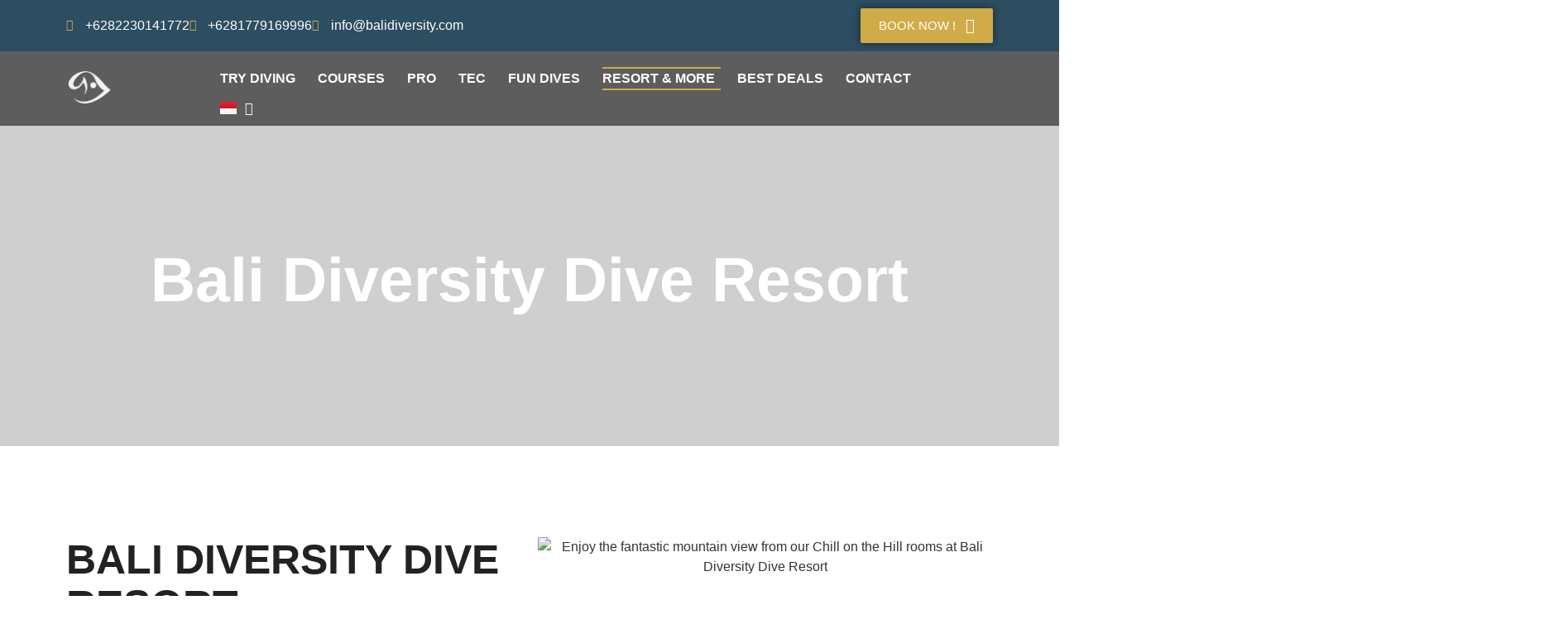

--- FILE ---
content_type: text/html; charset=UTF-8
request_url: https://balidiversity.com/bali-diversity-padi-5-star-dive-resort/
body_size: 94226
content:
<!DOCTYPE html>
<html lang="en-US">
<head>
	<meta charset="UTF-8">
		<meta name='robots' content='index, follow, max-image-preview:large, max-snippet:-1, max-video-preview:-1' />

	<!-- This site is optimized with the Yoast SEO plugin v26.6 - https://yoast.com/wordpress/plugins/seo/ -->
	<title>Bali Diversity Dive Resort &#8226; Your perfect Diving Holidays in Amed, Bali</title>
	<meta name="description" content="Minutes away from the best dive sites in Amed, Bali Diversity Dive Resort is the place for your diving holidays in Bali, offering you unique experience." />
	<link rel="canonical" href="https://balidiversity.com/bali-diversity-padi-5-star-dive-resort/" />
	<meta property="og:locale" content="en_US" />
	<meta property="og:type" content="article" />
	<meta property="og:title" content="Bali Diversity Dive Resort &#8226; Your perfect Diving Holidays in Amed, Bali" />
	<meta property="og:description" content="Minutes away from the best dive sites in Amed, Bali Diversity Dive Resort is the place for your diving holidays in Bali, offering you unique experience." />
	<meta property="og:url" content="https://balidiversity.com/bali-diversity-padi-5-star-dive-resort/" />
	<meta property="og:site_name" content="Bali Diversity" />
	<meta property="article:publisher" content="https://www.facebook.com/balidiversity/" />
	<meta property="article:modified_time" content="2024-06-11T09:43:18+00:00" />
	<meta property="og:image" content="http://balidiversity.com/wp-content/uploads/2022/01/view-2.jpg" />
	<meta name="twitter:card" content="summary_large_image" />
	<meta name="twitter:site" content="@Bali_Diversity" />
	<meta name="twitter:label1" content="Est. reading time" />
	<meta name="twitter:data1" content="7 minutes" />
	<script type="application/ld+json" class="yoast-schema-graph">{"@context":"https://schema.org","@graph":[{"@type":"WebPage","@id":"https://balidiversity.com/bali-diversity-padi-5-star-dive-resort/","url":"https://balidiversity.com/bali-diversity-padi-5-star-dive-resort/","name":"Bali Diversity Dive Resort &#8226; Your perfect Diving Holidays in Amed, Bali","isPartOf":{"@id":"https://balidiversity.com/#website"},"primaryImageOfPage":{"@id":"https://balidiversity.com/bali-diversity-padi-5-star-dive-resort/#primaryimage"},"image":{"@id":"https://balidiversity.com/bali-diversity-padi-5-star-dive-resort/#primaryimage"},"thumbnailUrl":"http://balidiversity.com/wp-content/uploads/2022/01/view-2.jpg","datePublished":"2019-11-11T06:37:40+00:00","dateModified":"2024-06-11T09:43:18+00:00","description":"Minutes away from the best dive sites in Amed, Bali Diversity Dive Resort is the place for your diving holidays in Bali, offering you unique experience.","breadcrumb":{"@id":"https://balidiversity.com/bali-diversity-padi-5-star-dive-resort/#breadcrumb"},"inLanguage":"en-US","potentialAction":[{"@type":"ReadAction","target":["https://balidiversity.com/bali-diversity-padi-5-star-dive-resort/"]}]},{"@type":"ImageObject","inLanguage":"en-US","@id":"https://balidiversity.com/bali-diversity-padi-5-star-dive-resort/#primaryimage","url":"http://balidiversity.com/wp-content/uploads/2022/01/view-2.jpg","contentUrl":"http://balidiversity.com/wp-content/uploads/2022/01/view-2.jpg"},{"@type":"BreadcrumbList","@id":"https://balidiversity.com/bali-diversity-padi-5-star-dive-resort/#breadcrumb","itemListElement":[{"@type":"ListItem","position":1,"name":"Home","item":"https://balidiversity.com/en/home/"},{"@type":"ListItem","position":2,"name":"Bali Diversity Dive Resort"}]},{"@type":"WebSite","@id":"https://balidiversity.com/#website","url":"https://balidiversity.com/","name":"Bali Diversity","description":"We share our amazing underwater world with you!","publisher":{"@id":"https://balidiversity.com/#organization"},"potentialAction":[{"@type":"SearchAction","target":{"@type":"EntryPoint","urlTemplate":"https://balidiversity.com/?s={search_term_string}"},"query-input":{"@type":"PropertyValueSpecification","valueRequired":true,"valueName":"search_term_string"}}],"inLanguage":"en-US"},{"@type":"Organization","@id":"https://balidiversity.com/#organization","name":"Bali Diversity","url":"https://balidiversity.com/","logo":{"@type":"ImageObject","inLanguage":"en-US","@id":"https://balidiversity.com/#/schema/logo/image/","url":"https://balidiversity.com/wp-content/uploads/2023/06/Bali-Diversity-Logo.jpg","contentUrl":"https://balidiversity.com/wp-content/uploads/2023/06/Bali-Diversity-Logo.jpg","width":1455,"height":1020,"caption":"Bali Diversity"},"image":{"@id":"https://balidiversity.com/#/schema/logo/image/"},"sameAs":["https://www.facebook.com/balidiversity/","https://x.com/Bali_Diversity","https://www.instagram.com/balidiversity/","https://www.youtube.com/channel/UCNAJ84gkerUp-57bjqFZVlQ"]}]}</script>
	<!-- / Yoast SEO plugin. -->


<link rel='dns-prefetch' href='//maps.googleapis.com' />
<link rel='dns-prefetch' href='//www.googletagmanager.com' />
<link rel="alternate" type="application/rss+xml" title="Bali Diversity &raquo; Feed" href="https://balidiversity.com/feed/" />
<link rel="alternate" type="application/rss+xml" title="Bali Diversity &raquo; Comments Feed" href="https://balidiversity.com/comments/feed/" />
<link rel="alternate" title="oEmbed (JSON)" type="application/json+oembed" href="https://balidiversity.com/wp-json/oembed/1.0/embed?url=https%3A%2F%2Fbalidiversity.com%2Fbali-diversity-padi-5-star-dive-resort%2F" />
<link rel="alternate" title="oEmbed (XML)" type="text/xml+oembed" href="https://balidiversity.com/wp-json/oembed/1.0/embed?url=https%3A%2F%2Fbalidiversity.com%2Fbali-diversity-padi-5-star-dive-resort%2F&#038;format=xml" />
<style id='wp-img-auto-sizes-contain-inline-css' type='text/css'>
img:is([sizes=auto i],[sizes^="auto," i]){contain-intrinsic-size:3000px 1500px}
/*# sourceURL=wp-img-auto-sizes-contain-inline-css */
</style>
<link rel='stylesheet' id='ht_ctc_main_css-css' href='https://balidiversity.com/wp-content/plugins/click-to-chat-for-whatsapp/new/inc/assets/css/main.css?ver=4.34' type='text/css' media='all' />
<style id='wp-emoji-styles-inline-css' type='text/css'>

	img.wp-smiley, img.emoji {
		display: inline !important;
		border: none !important;
		box-shadow: none !important;
		height: 1em !important;
		width: 1em !important;
		margin: 0 0.07em !important;
		vertical-align: -0.1em !important;
		background: none !important;
		padding: 0 !important;
	}
/*# sourceURL=wp-emoji-styles-inline-css */
</style>
<style id='classic-theme-styles-inline-css' type='text/css'>
/*! This file is auto-generated */
.wp-block-button__link{color:#fff;background-color:#32373c;border-radius:9999px;box-shadow:none;text-decoration:none;padding:calc(.667em + 2px) calc(1.333em + 2px);font-size:1.125em}.wp-block-file__button{background:#32373c;color:#fff;text-decoration:none}
/*# sourceURL=/wp-includes/css/classic-themes.min.css */
</style>
<style id='global-styles-inline-css' type='text/css'>
:root{--wp--preset--aspect-ratio--square: 1;--wp--preset--aspect-ratio--4-3: 4/3;--wp--preset--aspect-ratio--3-4: 3/4;--wp--preset--aspect-ratio--3-2: 3/2;--wp--preset--aspect-ratio--2-3: 2/3;--wp--preset--aspect-ratio--16-9: 16/9;--wp--preset--aspect-ratio--9-16: 9/16;--wp--preset--color--black: #000000;--wp--preset--color--cyan-bluish-gray: #abb8c3;--wp--preset--color--white: #ffffff;--wp--preset--color--pale-pink: #f78da7;--wp--preset--color--vivid-red: #cf2e2e;--wp--preset--color--luminous-vivid-orange: #ff6900;--wp--preset--color--luminous-vivid-amber: #fcb900;--wp--preset--color--light-green-cyan: #7bdcb5;--wp--preset--color--vivid-green-cyan: #00d084;--wp--preset--color--pale-cyan-blue: #8ed1fc;--wp--preset--color--vivid-cyan-blue: #0693e3;--wp--preset--color--vivid-purple: #9b51e0;--wp--preset--gradient--vivid-cyan-blue-to-vivid-purple: linear-gradient(135deg,rgb(6,147,227) 0%,rgb(155,81,224) 100%);--wp--preset--gradient--light-green-cyan-to-vivid-green-cyan: linear-gradient(135deg,rgb(122,220,180) 0%,rgb(0,208,130) 100%);--wp--preset--gradient--luminous-vivid-amber-to-luminous-vivid-orange: linear-gradient(135deg,rgb(252,185,0) 0%,rgb(255,105,0) 100%);--wp--preset--gradient--luminous-vivid-orange-to-vivid-red: linear-gradient(135deg,rgb(255,105,0) 0%,rgb(207,46,46) 100%);--wp--preset--gradient--very-light-gray-to-cyan-bluish-gray: linear-gradient(135deg,rgb(238,238,238) 0%,rgb(169,184,195) 100%);--wp--preset--gradient--cool-to-warm-spectrum: linear-gradient(135deg,rgb(74,234,220) 0%,rgb(151,120,209) 20%,rgb(207,42,186) 40%,rgb(238,44,130) 60%,rgb(251,105,98) 80%,rgb(254,248,76) 100%);--wp--preset--gradient--blush-light-purple: linear-gradient(135deg,rgb(255,206,236) 0%,rgb(152,150,240) 100%);--wp--preset--gradient--blush-bordeaux: linear-gradient(135deg,rgb(254,205,165) 0%,rgb(254,45,45) 50%,rgb(107,0,62) 100%);--wp--preset--gradient--luminous-dusk: linear-gradient(135deg,rgb(255,203,112) 0%,rgb(199,81,192) 50%,rgb(65,88,208) 100%);--wp--preset--gradient--pale-ocean: linear-gradient(135deg,rgb(255,245,203) 0%,rgb(182,227,212) 50%,rgb(51,167,181) 100%);--wp--preset--gradient--electric-grass: linear-gradient(135deg,rgb(202,248,128) 0%,rgb(113,206,126) 100%);--wp--preset--gradient--midnight: linear-gradient(135deg,rgb(2,3,129) 0%,rgb(40,116,252) 100%);--wp--preset--font-size--small: 13px;--wp--preset--font-size--medium: 20px;--wp--preset--font-size--large: 36px;--wp--preset--font-size--x-large: 42px;--wp--preset--spacing--20: 0.44rem;--wp--preset--spacing--30: 0.67rem;--wp--preset--spacing--40: 1rem;--wp--preset--spacing--50: 1.5rem;--wp--preset--spacing--60: 2.25rem;--wp--preset--spacing--70: 3.38rem;--wp--preset--spacing--80: 5.06rem;--wp--preset--shadow--natural: 6px 6px 9px rgba(0, 0, 0, 0.2);--wp--preset--shadow--deep: 12px 12px 50px rgba(0, 0, 0, 0.4);--wp--preset--shadow--sharp: 6px 6px 0px rgba(0, 0, 0, 0.2);--wp--preset--shadow--outlined: 6px 6px 0px -3px rgb(255, 255, 255), 6px 6px rgb(0, 0, 0);--wp--preset--shadow--crisp: 6px 6px 0px rgb(0, 0, 0);}:where(.is-layout-flex){gap: 0.5em;}:where(.is-layout-grid){gap: 0.5em;}body .is-layout-flex{display: flex;}.is-layout-flex{flex-wrap: wrap;align-items: center;}.is-layout-flex > :is(*, div){margin: 0;}body .is-layout-grid{display: grid;}.is-layout-grid > :is(*, div){margin: 0;}:where(.wp-block-columns.is-layout-flex){gap: 2em;}:where(.wp-block-columns.is-layout-grid){gap: 2em;}:where(.wp-block-post-template.is-layout-flex){gap: 1.25em;}:where(.wp-block-post-template.is-layout-grid){gap: 1.25em;}.has-black-color{color: var(--wp--preset--color--black) !important;}.has-cyan-bluish-gray-color{color: var(--wp--preset--color--cyan-bluish-gray) !important;}.has-white-color{color: var(--wp--preset--color--white) !important;}.has-pale-pink-color{color: var(--wp--preset--color--pale-pink) !important;}.has-vivid-red-color{color: var(--wp--preset--color--vivid-red) !important;}.has-luminous-vivid-orange-color{color: var(--wp--preset--color--luminous-vivid-orange) !important;}.has-luminous-vivid-amber-color{color: var(--wp--preset--color--luminous-vivid-amber) !important;}.has-light-green-cyan-color{color: var(--wp--preset--color--light-green-cyan) !important;}.has-vivid-green-cyan-color{color: var(--wp--preset--color--vivid-green-cyan) !important;}.has-pale-cyan-blue-color{color: var(--wp--preset--color--pale-cyan-blue) !important;}.has-vivid-cyan-blue-color{color: var(--wp--preset--color--vivid-cyan-blue) !important;}.has-vivid-purple-color{color: var(--wp--preset--color--vivid-purple) !important;}.has-black-background-color{background-color: var(--wp--preset--color--black) !important;}.has-cyan-bluish-gray-background-color{background-color: var(--wp--preset--color--cyan-bluish-gray) !important;}.has-white-background-color{background-color: var(--wp--preset--color--white) !important;}.has-pale-pink-background-color{background-color: var(--wp--preset--color--pale-pink) !important;}.has-vivid-red-background-color{background-color: var(--wp--preset--color--vivid-red) !important;}.has-luminous-vivid-orange-background-color{background-color: var(--wp--preset--color--luminous-vivid-orange) !important;}.has-luminous-vivid-amber-background-color{background-color: var(--wp--preset--color--luminous-vivid-amber) !important;}.has-light-green-cyan-background-color{background-color: var(--wp--preset--color--light-green-cyan) !important;}.has-vivid-green-cyan-background-color{background-color: var(--wp--preset--color--vivid-green-cyan) !important;}.has-pale-cyan-blue-background-color{background-color: var(--wp--preset--color--pale-cyan-blue) !important;}.has-vivid-cyan-blue-background-color{background-color: var(--wp--preset--color--vivid-cyan-blue) !important;}.has-vivid-purple-background-color{background-color: var(--wp--preset--color--vivid-purple) !important;}.has-black-border-color{border-color: var(--wp--preset--color--black) !important;}.has-cyan-bluish-gray-border-color{border-color: var(--wp--preset--color--cyan-bluish-gray) !important;}.has-white-border-color{border-color: var(--wp--preset--color--white) !important;}.has-pale-pink-border-color{border-color: var(--wp--preset--color--pale-pink) !important;}.has-vivid-red-border-color{border-color: var(--wp--preset--color--vivid-red) !important;}.has-luminous-vivid-orange-border-color{border-color: var(--wp--preset--color--luminous-vivid-orange) !important;}.has-luminous-vivid-amber-border-color{border-color: var(--wp--preset--color--luminous-vivid-amber) !important;}.has-light-green-cyan-border-color{border-color: var(--wp--preset--color--light-green-cyan) !important;}.has-vivid-green-cyan-border-color{border-color: var(--wp--preset--color--vivid-green-cyan) !important;}.has-pale-cyan-blue-border-color{border-color: var(--wp--preset--color--pale-cyan-blue) !important;}.has-vivid-cyan-blue-border-color{border-color: var(--wp--preset--color--vivid-cyan-blue) !important;}.has-vivid-purple-border-color{border-color: var(--wp--preset--color--vivid-purple) !important;}.has-vivid-cyan-blue-to-vivid-purple-gradient-background{background: var(--wp--preset--gradient--vivid-cyan-blue-to-vivid-purple) !important;}.has-light-green-cyan-to-vivid-green-cyan-gradient-background{background: var(--wp--preset--gradient--light-green-cyan-to-vivid-green-cyan) !important;}.has-luminous-vivid-amber-to-luminous-vivid-orange-gradient-background{background: var(--wp--preset--gradient--luminous-vivid-amber-to-luminous-vivid-orange) !important;}.has-luminous-vivid-orange-to-vivid-red-gradient-background{background: var(--wp--preset--gradient--luminous-vivid-orange-to-vivid-red) !important;}.has-very-light-gray-to-cyan-bluish-gray-gradient-background{background: var(--wp--preset--gradient--very-light-gray-to-cyan-bluish-gray) !important;}.has-cool-to-warm-spectrum-gradient-background{background: var(--wp--preset--gradient--cool-to-warm-spectrum) !important;}.has-blush-light-purple-gradient-background{background: var(--wp--preset--gradient--blush-light-purple) !important;}.has-blush-bordeaux-gradient-background{background: var(--wp--preset--gradient--blush-bordeaux) !important;}.has-luminous-dusk-gradient-background{background: var(--wp--preset--gradient--luminous-dusk) !important;}.has-pale-ocean-gradient-background{background: var(--wp--preset--gradient--pale-ocean) !important;}.has-electric-grass-gradient-background{background: var(--wp--preset--gradient--electric-grass) !important;}.has-midnight-gradient-background{background: var(--wp--preset--gradient--midnight) !important;}.has-small-font-size{font-size: var(--wp--preset--font-size--small) !important;}.has-medium-font-size{font-size: var(--wp--preset--font-size--medium) !important;}.has-large-font-size{font-size: var(--wp--preset--font-size--large) !important;}.has-x-large-font-size{font-size: var(--wp--preset--font-size--x-large) !important;}
:where(.wp-block-post-template.is-layout-flex){gap: 1.25em;}:where(.wp-block-post-template.is-layout-grid){gap: 1.25em;}
:where(.wp-block-term-template.is-layout-flex){gap: 1.25em;}:where(.wp-block-term-template.is-layout-grid){gap: 1.25em;}
:where(.wp-block-columns.is-layout-flex){gap: 2em;}:where(.wp-block-columns.is-layout-grid){gap: 2em;}
:root :where(.wp-block-pullquote){font-size: 1.5em;line-height: 1.6;}
/*# sourceURL=global-styles-inline-css */
</style>
<link rel='stylesheet' id='cmplz-general-css' href='https://balidiversity.com/wp-content/plugins/complianz-gdpr/assets/css/cookieblocker.min.css?ver=1766473372' type='text/css' media='all' />
<link rel='stylesheet' id='elementor-frontend-css' href='https://balidiversity.com/wp-content/plugins/elementor/assets/css/frontend.min.css?ver=3.33.4' type='text/css' media='all' />
<link rel='stylesheet' id='widget-icon-list-css' href='https://balidiversity.com/wp-content/plugins/elementor/assets/css/widget-icon-list.min.css?ver=3.33.4' type='text/css' media='all' />
<link rel='stylesheet' id='e-animation-grow-css' href='https://balidiversity.com/wp-content/plugins/elementor/assets/lib/animations/styles/e-animation-grow.min.css?ver=3.33.4' type='text/css' media='all' />
<link rel='stylesheet' id='elementor-post-7255-css' href='https://balidiversity.com/wp-content/uploads/elementor/css/post-7255.css?ver=1768523541' type='text/css' media='all' />
<link rel='stylesheet' id='elementor-post-236-css' href='https://balidiversity.com/wp-content/uploads/elementor/css/post-236.css?ver=1768514617' type='text/css' media='all' />
<link rel='stylesheet' id='widget-heading-css' href='https://balidiversity.com/wp-content/plugins/elementor/assets/css/widget-heading.min.css?ver=3.33.4' type='text/css' media='all' />
<link rel='stylesheet' id='widget-divider-css' href='https://balidiversity.com/wp-content/plugins/elementor/assets/css/widget-divider.min.css?ver=3.33.4' type='text/css' media='all' />
<link rel='stylesheet' id='widget-icon-box-css' href='https://balidiversity.com/wp-content/plugins/elementor/assets/css/widget-icon-box.min.css?ver=3.33.4' type='text/css' media='all' />
<link rel='stylesheet' id='widget-spacer-css' href='https://balidiversity.com/wp-content/plugins/elementor/assets/css/widget-spacer.min.css?ver=3.33.4' type='text/css' media='all' />
<link rel='stylesheet' id='widget-social-icons-css' href='https://balidiversity.com/wp-content/plugins/elementor/assets/css/widget-social-icons.min.css?ver=3.33.4' type='text/css' media='all' />
<link rel='stylesheet' id='e-apple-webkit-css' href='https://balidiversity.com/wp-content/plugins/elementor/assets/css/conditionals/apple-webkit.min.css?ver=3.33.4' type='text/css' media='all' />
<link rel='stylesheet' id='widget-image-css' href='https://balidiversity.com/wp-content/plugins/elementor/assets/css/widget-image.min.css?ver=3.33.4' type='text/css' media='all' />
<link rel='stylesheet' id='elementor-post-243-css' href='https://balidiversity.com/wp-content/uploads/elementor/css/post-243.css?ver=1768514617' type='text/css' media='all' />
<link rel='stylesheet' id='elementor-post-219933-css' href='https://balidiversity.com/wp-content/uploads/elementor/css/post-219933.css?ver=1768514617' type='text/css' media='all' />
<link rel='stylesheet' id='grw-public-main-css-css' href='https://balidiversity.com/wp-content/plugins/widget-google-reviews/assets/css/public-main.css?ver=6.9' type='text/css' media='all' />
<link rel='stylesheet' id='royal-elementor-kit-style-css' href='https://balidiversity.com/wp-content/themes/royal-elementor-kit/style.css?ver=1.0' type='text/css' media='all' />
<link rel='stylesheet' id='elementor-icons-css' href='https://balidiversity.com/wp-content/plugins/elementor/assets/lib/eicons/css/elementor-icons.min.css?ver=5.44.0' type='text/css' media='all' />
<link rel='stylesheet' id='elementor-post-217200-css' href='https://balidiversity.com/wp-content/uploads/elementor/css/post-217200.css?ver=1768514617' type='text/css' media='all' />
<link rel='stylesheet' id='cpel-language-switcher-css' href='https://balidiversity.com/wp-content/plugins/connect-polylang-elementor/assets/css/language-switcher.min.css?ver=2.5.4' type='text/css' media='all' />
<link rel='stylesheet' id='wpr-animations-css-css' href='https://balidiversity.com/wp-content/plugins/royal-elementor-addons/assets/css/lib/animations/wpr-animations.min.css?ver=1.7.1041' type='text/css' media='all' />
<link rel='stylesheet' id='wpr-link-animations-css-css' href='https://balidiversity.com/wp-content/plugins/royal-elementor-addons/assets/css/lib/animations/wpr-link-animations.min.css?ver=1.7.1041' type='text/css' media='all' />
<link rel='stylesheet' id='wpr-loading-animations-css-css' href='https://balidiversity.com/wp-content/plugins/royal-elementor-addons/assets/css/lib/animations/loading-animations.min.css?ver=1.7.1041' type='text/css' media='all' />
<link rel='stylesheet' id='wpr-button-animations-css-css' href='https://balidiversity.com/wp-content/plugins/royal-elementor-addons/assets/css/lib/animations/button-animations.min.css?ver=1.7.1041' type='text/css' media='all' />
<link rel='stylesheet' id='wpr-text-animations-css-css' href='https://balidiversity.com/wp-content/plugins/royal-elementor-addons/assets/css/lib/animations/text-animations.min.css?ver=1.7.1041' type='text/css' media='all' />
<link rel='stylesheet' id='wpr-lightgallery-css-css' href='https://balidiversity.com/wp-content/plugins/royal-elementor-addons/assets/css/lib/lightgallery/lightgallery.min.css?ver=1.7.1041' type='text/css' media='all' />
<link rel='stylesheet' id='wpr-addons-css-css' href='https://balidiversity.com/wp-content/plugins/royal-elementor-addons/assets/css/frontend.min.css?ver=1.7.1041' type='text/css' media='all' />
<link rel='stylesheet' id='font-awesome-5-all-css' href='https://balidiversity.com/wp-content/plugins/elementor/assets/lib/font-awesome/css/all.min.css?ver=1.7.1041' type='text/css' media='all' />
<link rel='stylesheet' id='elementor-gf-local-poppins-css' href='http://balidiversity.com/wp-content/uploads/elementor/google-fonts/css/poppins.css?ver=1748828300' type='text/css' media='all' />
<link rel='stylesheet' id='elementor-gf-local-opensans-css' href='http://balidiversity.com/wp-content/uploads/elementor/google-fonts/css/opensans.css?ver=1748828330' type='text/css' media='all' />
<link rel='stylesheet' id='elementor-gf-local-roboto-css' href='http://balidiversity.com/wp-content/uploads/elementor/google-fonts/css/roboto.css?ver=1748828272' type='text/css' media='all' />
<link rel='stylesheet' id='elementor-gf-local-robotoslab-css' href='http://balidiversity.com/wp-content/uploads/elementor/google-fonts/css/robotoslab.css?ver=1748828287' type='text/css' media='all' />
<link rel='stylesheet' id='elementor-icons-shared-0-css' href='https://balidiversity.com/wp-content/plugins/elementor/assets/lib/font-awesome/css/fontawesome.min.css?ver=5.15.3' type='text/css' media='all' />
<link rel='stylesheet' id='elementor-icons-fa-solid-css' href='https://balidiversity.com/wp-content/plugins/elementor/assets/lib/font-awesome/css/solid.min.css?ver=5.15.3' type='text/css' media='all' />
<link rel='stylesheet' id='elementor-icons-fa-brands-css' href='https://balidiversity.com/wp-content/plugins/elementor/assets/lib/font-awesome/css/brands.min.css?ver=5.15.3' type='text/css' media='all' />
<script type="text/javascript" data-cfasync="false" src="https://balidiversity.com/wp-includes/js/jquery/jquery.min.js?ver=3.7.1" id="jquery-core-js"></script>
<script type="text/javascript" data-cfasync="false" src="https://balidiversity.com/wp-includes/js/jquery/jquery-migrate.min.js?ver=3.4.1" id="jquery-migrate-js"></script>
<script type="text/javascript" defer="defer" src="https://balidiversity.com/wp-content/plugins/widget-google-reviews/assets/js/public-main.js?ver=6.9" id="grw-public-main-js-js"></script>

<!-- Google tag (gtag.js) snippet added by Site Kit -->
<!-- Google Analytics snippet added by Site Kit -->
<!-- Google Ads snippet added by Site Kit -->
<script type="text/javascript" src="https://www.googletagmanager.com/gtag/js?id=GT-KFHNZSZ" id="google_gtagjs-js" async></script>
<script type="text/javascript" id="google_gtagjs-js-after">
/* <![CDATA[ */
window.dataLayer = window.dataLayer || [];function gtag(){dataLayer.push(arguments);}
gtag("set","linker",{"domains":["balidiversity.com"]});
gtag("js", new Date());
gtag("set", "developer_id.dZTNiMT", true);
gtag("config", "GT-KFHNZSZ", {"googlesitekit_post_type":"page"});
gtag("config", "AW-879046171");
 window._googlesitekit = window._googlesitekit || {}; window._googlesitekit.throttledEvents = []; window._googlesitekit.gtagEvent = (name, data) => { var key = JSON.stringify( { name, data } ); if ( !! window._googlesitekit.throttledEvents[ key ] ) { return; } window._googlesitekit.throttledEvents[ key ] = true; setTimeout( () => { delete window._googlesitekit.throttledEvents[ key ]; }, 5 ); gtag( "event", name, { ...data, event_source: "site-kit" } ); }; 
//# sourceURL=google_gtagjs-js-after
/* ]]> */
</script>
<link rel="https://api.w.org/" href="https://balidiversity.com/wp-json/" /><link rel="alternate" title="JSON" type="application/json" href="https://balidiversity.com/wp-json/wp/v2/pages/7255" /><link rel="EditURI" type="application/rsd+xml" title="RSD" href="https://balidiversity.com/xmlrpc.php?rsd" />
<meta name="generator" content="WordPress 6.9" />
<link rel='shortlink' href='https://balidiversity.com/?p=7255' />
<meta name="generator" content="Site Kit by Google 1.168.0" /><meta name="ti-site-data" content="[base64]" /><meta name="generator" content="Elementor 3.33.4; features: additional_custom_breakpoints; settings: css_print_method-external, google_font-enabled, font_display-swap">
			<style>
				.e-con.e-parent:nth-of-type(n+4):not(.e-lazyloaded):not(.e-no-lazyload),
				.e-con.e-parent:nth-of-type(n+4):not(.e-lazyloaded):not(.e-no-lazyload) * {
					background-image: none !important;
				}
				@media screen and (max-height: 1024px) {
					.e-con.e-parent:nth-of-type(n+3):not(.e-lazyloaded):not(.e-no-lazyload),
					.e-con.e-parent:nth-of-type(n+3):not(.e-lazyloaded):not(.e-no-lazyload) * {
						background-image: none !important;
					}
				}
				@media screen and (max-height: 640px) {
					.e-con.e-parent:nth-of-type(n+2):not(.e-lazyloaded):not(.e-no-lazyload),
					.e-con.e-parent:nth-of-type(n+2):not(.e-lazyloaded):not(.e-no-lazyload) * {
						background-image: none !important;
					}
				}
			</style>
			<link rel="icon" href="https://balidiversity.com/wp-content/uploads/2023/07/cropped-logo_onglet-32x32.png" sizes="32x32" />
<link rel="icon" href="https://balidiversity.com/wp-content/uploads/2023/07/cropped-logo_onglet-192x192.png" sizes="192x192" />
<link rel="apple-touch-icon" href="https://balidiversity.com/wp-content/uploads/2023/07/cropped-logo_onglet-180x180.png" />
<meta name="msapplication-TileImage" content="https://balidiversity.com/wp-content/uploads/2023/07/cropped-logo_onglet-270x270.png" />
<style id="wpr_lightbox_styles">
				.lg-backdrop {
					background-color: rgba(0,0,0,0.6) !important;
				}
				.lg-toolbar,
				.lg-dropdown {
					background-color: rgba(0,0,0,0.8) !important;
				}
				.lg-dropdown:after {
					border-bottom-color: rgba(0,0,0,0.8) !important;
				}
				.lg-sub-html {
					background-color: rgba(0,0,0,0.8) !important;
				}
				.lg-thumb-outer,
				.lg-progress-bar {
					background-color: #444444 !important;
				}
				.lg-progress {
					background-color: #d1ab48 !important;
				}
				.lg-icon {
					color: #efefef !important;
					font-size: 20px !important;
				}
				.lg-icon.lg-toogle-thumb {
					font-size: 24px !important;
				}
				.lg-icon:hover,
				.lg-dropdown-text:hover {
					color: #ffffff !important;
				}
				.lg-sub-html,
				.lg-dropdown-text {
					color: #efefef !important;
					font-size: 14px !important;
				}
				#lg-counter {
					color: #efefef !important;
					font-size: 14px !important;
				}
				.lg-prev,
				.lg-next {
					font-size: 35px !important;
				}

				/* Defaults */
				.lg-icon {
				background-color: transparent !important;
				}

				#lg-counter {
				opacity: 0.9;
				}

				.lg-thumb-outer {
				padding: 0 10px;
				}

				.lg-thumb-item {
				border-radius: 0 !important;
				border: none !important;
				opacity: 0.5;
				}

				.lg-thumb-item.active {
					opacity: 1;
				}
	         </style>	<meta name="viewport" content="width=device-width, initial-scale=1.0, viewport-fit=cover" /></head>
<body class="wp-singular page-template page-template-elementor_canvas page page-id-7255 wp-custom-logo wp-embed-responsive wp-theme-royal-elementor-kit elementor-default elementor-template-canvas elementor-kit-217200 elementor-page elementor-page-7255">
	<style>.elementor-236 .elementor-element.elementor-element-ea32f5e:not(.elementor-motion-effects-element-type-background), .elementor-236 .elementor-element.elementor-element-ea32f5e > .elementor-motion-effects-container > .elementor-motion-effects-layer{background-color:var( --e-global-color-a9bf6c4 );}.elementor-236 .elementor-element.elementor-element-ea32f5e{transition:background 0.3s, border 0.3s, border-radius 0.3s, box-shadow 0.3s;margin-top:0px;margin-bottom:0px;padding:0px 0px 0px 0px;z-index:2;}.elementor-236 .elementor-element.elementor-element-ea32f5e > .elementor-background-overlay{transition:background 0.3s, border-radius 0.3s, opacity 0.3s;}.elementor-bc-flex-widget .elementor-236 .elementor-element.elementor-element-65447ea.elementor-column .elementor-widget-wrap{align-items:center;}.elementor-236 .elementor-element.elementor-element-65447ea.elementor-column.elementor-element[data-element_type="column"] > .elementor-widget-wrap.elementor-element-populated{align-content:center;align-items:center;}.elementor-widget-icon-list .elementor-icon-list-item:not(:last-child):after{border-color:var( --e-global-color-text );}.elementor-widget-icon-list .elementor-icon-list-icon i{color:var( --e-global-color-primary );}.elementor-widget-icon-list .elementor-icon-list-icon svg{fill:var( --e-global-color-primary );}.elementor-widget-icon-list .elementor-icon-list-item > .elementor-icon-list-text, .elementor-widget-icon-list .elementor-icon-list-item > a{font-family:var( --e-global-typography-text-font-family ), Sans-serif;font-weight:var( --e-global-typography-text-font-weight );}.elementor-widget-icon-list .elementor-icon-list-text{color:var( --e-global-color-secondary );}.elementor-236 .elementor-element.elementor-element-97883fe .elementor-icon-list-icon i{color:var( --e-global-color-accent );transition:color 0.3s;}.elementor-236 .elementor-element.elementor-element-97883fe .elementor-icon-list-icon svg{fill:var( --e-global-color-accent );transition:fill 0.3s;}.elementor-236 .elementor-element.elementor-element-97883fe{--e-icon-list-icon-size:14px;--icon-vertical-offset:0px;}.elementor-236 .elementor-element.elementor-element-97883fe .elementor-icon-list-item > .elementor-icon-list-text, .elementor-236 .elementor-element.elementor-element-97883fe .elementor-icon-list-item > a{font-family:"Roboto", Sans-serif;font-weight:400;}.elementor-236 .elementor-element.elementor-element-97883fe .elementor-icon-list-text{color:var( --e-global-color-5bbbcdf );transition:color 0.3s;}.elementor-bc-flex-widget .elementor-236 .elementor-element.elementor-element-4675f4c.elementor-column .elementor-widget-wrap{align-items:center;}.elementor-236 .elementor-element.elementor-element-4675f4c.elementor-column.elementor-element[data-element_type="column"] > .elementor-widget-wrap.elementor-element-populated{align-content:center;align-items:center;}.elementor-236 .elementor-element.elementor-element-c0675b5 .wpr-button{background-color:var( --e-global-color-accent );-webkit-transition-duration:0.4s;transition-duration:0.4s;-webkit-animation-duration:0.4s;animation-duration:0.4s;border-color:var( --e-global-color-accent );box-shadow:0px 0px 10px 0px rgba(0,0,0,0.5);border-style:none;border-radius:2px 2px 2px 2px;}	.elementor-236 .elementor-element.elementor-element-c0675b5 [class*="elementor-animation"]:hover,
								.elementor-236 .elementor-element.elementor-element-c0675b5 .wpr-button::before,
								.elementor-236 .elementor-element.elementor-element-c0675b5 .wpr-button::after{background-color:var( --e-global-color-5bbbcdf );}.elementor-236 .elementor-element.elementor-element-c0675b5.elementor-element{--flex-grow:0;--flex-shrink:0;}.elementor-236 .elementor-element.elementor-element-c0675b5 .wpr-button::before{-webkit-transition-duration:0.4s;transition-duration:0.4s;-webkit-animation-duration:0.4s;animation-duration:0.4s;}.elementor-236 .elementor-element.elementor-element-c0675b5 .wpr-button::after{-webkit-transition-duration:0.4s;transition-duration:0.4s;-webkit-animation-duration:0.4s;animation-duration:0.4s;color:var( --e-global-color-accent );padding:10px 10px 10px 10px;}.elementor-236 .elementor-element.elementor-element-c0675b5 .wpr-button .wpr-button-icon{-webkit-transition-duration:0.4s;transition-duration:0.4s;}.elementor-236 .elementor-element.elementor-element-c0675b5 .wpr-button .wpr-button-icon svg{-webkit-transition-duration:0.4s;transition-duration:0.4s;}.elementor-236 .elementor-element.elementor-element-c0675b5 .wpr-button .wpr-button-text{-webkit-transition-duration:0.4s;transition-duration:0.4s;-webkit-animation-duration:0.4s;animation-duration:0.4s;}.elementor-236 .elementor-element.elementor-element-c0675b5 .wpr-button .wpr-button-content{-webkit-transition-duration:0.4s;transition-duration:0.4s;-webkit-animation-duration:0.4s;animation-duration:0.4s;}.elementor-236 .elementor-element.elementor-element-c0675b5 .wpr-button-wrap{max-width:160px;}.elementor-236 .elementor-element.elementor-element-c0675b5{text-align:right;}.elementor-236 .elementor-element.elementor-element-c0675b5 .wpr-button-content{-webkit-justify-content:center;justify-content:center;}.elementor-236 .elementor-element.elementor-element-c0675b5 .wpr-button-text{-webkit-justify-content:center;justify-content:center;color:#ffffff;}.elementor-236 .elementor-element.elementor-element-c0675b5 .wpr-button-icon{font-size:18px;}.elementor-236 .elementor-element.elementor-element-c0675b5 .wpr-button-icon svg{width:18px;height:18px;}.elementor-236 .elementor-element.elementor-element-c0675b5.wpr-button-icon-position-left .wpr-button-icon{margin-right:12px;}.elementor-236 .elementor-element.elementor-element-c0675b5.wpr-button-icon-position-right .wpr-button-icon{margin-left:12px;}.elementor-236 .elementor-element.elementor-element-c0675b5.wpr-button-icon-style-inline .wpr-button-icon{color:#ffffff;}.elementor-236 .elementor-element.elementor-element-c0675b5.wpr-button-icon-style-inline .wpr-button-icon svg{fill:#ffffff;}.elementor-236 .elementor-element.elementor-element-c0675b5 .wpr-button:hover .wpr-button-text{color:var( --e-global-color-accent );}.elementor-236 .elementor-element.elementor-element-c0675b5.wpr-button-icon-style-inline .wpr-button:hover .wpr-button-icon{color:var( --e-global-color-accent );}.elementor-236 .elementor-element.elementor-element-c0675b5.wpr-button-icon-style-inline .wpr-button:hover .wpr-button-icon svg{fill:var( --e-global-color-accent );}.elementor-236 .elementor-element.elementor-element-c0675b5 .wpr-button:hover{border-color:var( --e-global-color-accent );}.elementor-236 .elementor-element.elementor-element-c0675b5.wpr-button-icon-style-inline .wpr-button{padding:10px 10px 10px 10px;}.elementor-236 .elementor-element.elementor-element-c0675b5.wpr-button-icon-style-block .wpr-button-text{padding:10px 10px 10px 10px;}.elementor-236 .elementor-element.elementor-element-c0675b5.wpr-button-icon-style-inline-block .wpr-button-content{padding:10px 10px 10px 10px;}.elementor-236 .elementor-element.elementor-element-57a04762:not(.elementor-motion-effects-element-type-background), .elementor-236 .elementor-element.elementor-element-57a04762 > .elementor-motion-effects-container > .elementor-motion-effects-layer{background-color:#0000008C;}.elementor-236 .elementor-element.elementor-element-57a04762{transition:background 0.3s, border 0.3s, border-radius 0.3s, box-shadow 0.3s;z-index:2;}.elementor-236 .elementor-element.elementor-element-57a04762 > .elementor-background-overlay{transition:background 0.3s, border-radius 0.3s, opacity 0.3s;}.elementor-bc-flex-widget .elementor-236 .elementor-element.elementor-element-2d6510d.elementor-column .elementor-widget-wrap{align-items:center;}.elementor-236 .elementor-element.elementor-element-2d6510d.elementor-column.elementor-element[data-element_type="column"] > .elementor-widget-wrap.elementor-element-populated{align-content:center;align-items:center;}.elementor-236 .elementor-element.elementor-element-6c9cea9e{width:100%;max-width:100%;text-align:left;}.elementor-236 .elementor-element.elementor-element-6c9cea9e > .elementor-widget-container{margin:3% 0% 0% 0%;padding:0px 0px 0px 0px;}.elementor-236 .elementor-element.elementor-element-6c9cea9e.elementor-element{--align-self:center;}.elementor-236 .elementor-element.elementor-element-6c9cea9e .wpr-logo{padding:0px 0px 0px 0px;border-radius:2px 2px 2px 2px;}.elementor-236 .elementor-element.elementor-element-6c9cea9e .wpr-logo-image{max-width:55px;}.elementor-236 .elementor-element.elementor-element-6c9cea9e.wpr-logo-position-left .wpr-logo-image{margin-right:0px;}.elementor-236 .elementor-element.elementor-element-6c9cea9e.wpr-logo-position-right .wpr-logo-image{margin-left:0px;}.elementor-236 .elementor-element.elementor-element-6c9cea9e.wpr-logo-position-center .wpr-logo-image{margin-bottom:0px;}.elementor-236 .elementor-element.elementor-element-6c9cea9e .wpr-logo-image img{filter:brightness( 100% ) contrast( 90% ) saturate( 100% ) blur( 0px ) hue-rotate( 0deg );-webkit-transition-duration:0.7s;transition-duration:0.7s;}.elementor-236 .elementor-element.elementor-element-6c9cea9e .wpr-logo:hover img{filter:brightness( 200% ) contrast( 100% ) saturate( 100% ) blur( 0px ) hue-rotate( 16deg );}.elementor-236 .elementor-element.elementor-element-6c9cea9e .wpr-logo-title{color:var( --e-global-color-accent );margin:0 0 0px;}.elementor-236 .elementor-element.elementor-element-6c9cea9e .wpr-logo-description{color:#888888;}.elementor-bc-flex-widget .elementor-236 .elementor-element.elementor-element-748234c1.elementor-column .elementor-widget-wrap{align-items:center;}.elementor-236 .elementor-element.elementor-element-748234c1.elementor-column.elementor-element[data-element_type="column"] > .elementor-widget-wrap.elementor-element-populated{align-content:center;align-items:center;}.elementor-236 .elementor-element.elementor-element-d2555a1{width:auto;max-width:auto;}.elementor-236 .elementor-element.elementor-element-d2555a1 > .elementor-widget-container{padding:0px 68px 0px 0px;}.elementor-236 .elementor-element.elementor-element-d2555a1 .wpr-menu-item.wpr-pointer-item{transition-duration:0.2s;}.elementor-236 .elementor-element.elementor-element-d2555a1 .wpr-menu-item.wpr-pointer-item .wpr-mega-menu-icon{transition-duration:0.2s;}.elementor-236 .elementor-element.elementor-element-d2555a1 .wpr-menu-item.wpr-pointer-item:before{transition-duration:0.2s;}.elementor-236 .elementor-element.elementor-element-d2555a1 .wpr-menu-item.wpr-pointer-item:after{transition-duration:0.2s;}.elementor-236 .elementor-element.elementor-element-d2555a1 .wpr-mobile-toggle-wrap{text-align:right;}.elementor-236 .elementor-element.elementor-element-d2555a1 .wpr-nav-menu .wpr-menu-item,
					 .elementor-236 .elementor-element.elementor-element-d2555a1 .wpr-nav-menu > .menu-item-has-children > .wpr-sub-icon{color:#FFFFFF;}.elementor-236 .elementor-element.elementor-element-d2555a1 .wpr-nav-menu .wpr-mega-menu-icon{color:#333333;font-size:16px;margin-right:5px;}.elementor-236 .elementor-element.elementor-element-d2555a1 .wpr-menu-item,.elementor-236 .elementor-element.elementor-element-d2555a1 .wpr-mobile-menu-item,.elementor-236 .elementor-element.elementor-element-d2555a1 .wpr-mobile-sub-menu-item,.elementor-236 .elementor-element.elementor-element-d2555a1 .wpr-mobile-toggle-text, .wpr-menu-offcanvas-back h3{font-family:var( --e-global-typography-primary-font-family ), Sans-serif;font-weight:var( --e-global-typography-primary-font-weight );}.elementor-236 .elementor-element.elementor-element-d2555a1 .wpr-nav-menu .wpr-menu-item:hover,
					.elementor-236 .elementor-element.elementor-element-d2555a1 .wpr-nav-menu .wpr-menu-item:hover .wpr-mega-menu-icon,
					.elementor-236 .elementor-element.elementor-element-d2555a1 .wpr-nav-menu .wpr-menu-item.wpr-active-menu-item .wpr-mega-menu-icon,
					 .elementor-236 .elementor-element.elementor-element-d2555a1 .wpr-nav-menu > .menu-item-has-children:hover > .wpr-sub-icon,
					 .elementor-236 .elementor-element.elementor-element-d2555a1 .wpr-nav-menu .wpr-menu-item.wpr-active-menu-item,
					 .elementor-236 .elementor-element.elementor-element-d2555a1 .wpr-nav-menu > .menu-item-has-children.current_page_item > .wpr-sub-icon{color:var( --e-global-color-5bbbcdf );}.elementor-236 .elementor-element.elementor-element-d2555a1.wpr-pointer-line-fx .wpr-menu-item:before,
					 .elementor-236 .elementor-element.elementor-element-d2555a1.wpr-pointer-line-fx .wpr-menu-item:after{background-color:var( --e-global-color-accent );}.elementor-236 .elementor-element.elementor-element-d2555a1.wpr-pointer-border-fx .wpr-menu-item:before{border-color:var( --e-global-color-accent );}.elementor-236 .elementor-element.elementor-element-d2555a1.wpr-pointer-background-fx .wpr-menu-item:before{background-color:var( --e-global-color-accent );}.elementor-236 .elementor-element.elementor-element-d2555a1 .menu-item-has-children .wpr-sub-icon{font-size:15px;}.elementor-236 .elementor-element.elementor-element-d2555a1.wpr-pointer-underline>.wpr-nav-menu-container >ul>li>.wpr-menu-item:after,
					 .elementor-236 .elementor-element.elementor-element-d2555a1.wpr-pointer-overline>.wpr-nav-menu-container >ul>li>.wpr-menu-item:before,
					 .elementor-236 .elementor-element.elementor-element-d2555a1.wpr-pointer-double-line>.wpr-nav-menu-container >ul>li>.wpr-menu-item:before,
					 .elementor-236 .elementor-element.elementor-element-d2555a1.wpr-pointer-double-line>.wpr-nav-menu-container >ul>li>.wpr-menu-item:after{height:2px;}.elementor-236 .elementor-element.elementor-element-d2555a1.wpr-pointer-border-fx>.wpr-nav-menu-container >ul>li>.wpr-menu-item:before{border-width:2px;}.elementor-236 .elementor-element.elementor-element-d2555a1.wpr-pointer-underline>.elementor-widget-container>.wpr-nav-menu-container >ul>li>.wpr-menu-item:after,
					 .elementor-236 .elementor-element.elementor-element-d2555a1.wpr-pointer-overline>.elementor-widget-container>.wpr-nav-menu-container >ul>li>.wpr-menu-item:before,
					 .elementor-236 .elementor-element.elementor-element-d2555a1.wpr-pointer-double-line>.elementor-widget-container>.wpr-nav-menu-container >ul>li>.wpr-menu-item:before,
					 .elementor-236 .elementor-element.elementor-element-d2555a1.wpr-pointer-double-line>.elementor-widget-container>.wpr-nav-menu-container >ul>li>.wpr-menu-item:after{height:2px;}.elementor-236 .elementor-element.elementor-element-d2555a1.wpr-pointer-border-fx>.elementor-widget-container>.wpr-nav-menu-container >ul>li>.wpr-menu-item:before{border-width:2px;}.elementor-236 .elementor-element.elementor-element-d2555a1:not(.wpr-pointer-border-fx) .wpr-menu-item.wpr-pointer-item:before{transform:translateY(-13px);}.elementor-236 .elementor-element.elementor-element-d2555a1:not(.wpr-pointer-border-fx) .wpr-menu-item.wpr-pointer-item:after{transform:translateY(13px);}.elementor-236 .elementor-element.elementor-element-d2555a1 .wpr-nav-menu .wpr-menu-item{padding-left:0px;padding-right:0px;padding-top:15px;padding-bottom:15px;}.elementor-236 .elementor-element.elementor-element-d2555a1 .wpr-nav-menu > .menu-item{margin-left:10px;margin-right:10px;}.elementor-236 .elementor-element.elementor-element-d2555a1 .wpr-nav-menu-vertical .wpr-nav-menu > li > .wpr-sub-menu{margin-left:10px;transform:translateX(15px);}.elementor-236 .elementor-element.elementor-element-d2555a1 .wpr-nav-menu-vertical .wpr-nav-menu > li > .wpr-sub-mega-menu{margin-left:10px;transform:translateX(15px);}.elementor-236 .elementor-element.elementor-element-d2555a1.wpr-main-menu-align-left .wpr-nav-menu-vertical .wpr-nav-menu > li > .wpr-sub-icon{right:10px;}.elementor-236 .elementor-element.elementor-element-d2555a1.wpr-main-menu-align-right .wpr-nav-menu-vertical .wpr-nav-menu > li > .wpr-sub-icon{left:10px;}.elementor-236 .elementor-element.elementor-element-d2555a1 .wpr-nav-menu-horizontal .wpr-nav-menu .wpr-sub-mega-menu{transform:translateY(15px);}.elementor-236 .elementor-element.elementor-element-d2555a1.wpr-main-menu-align-center .wpr-nav-menu-horizontal .wpr-mega-menu-pos-default.wpr-mega-menu-width-custom .wpr-sub-mega-menu{transform:translate(-50%, 15px);}.elementor-236 .elementor-element.elementor-element-d2555a1 .wpr-nav-menu-horizontal .wpr-nav-menu > li > .wpr-sub-menu{transform:translateY(15px);}.elementor-236 .elementor-element.elementor-element-d2555a1 .wpr-menu-item{border-style:none;}.elementor-236 .elementor-element.elementor-element-d2555a1 .wpr-nav-menu .wpr-mega-menu-badge{top:-5px;padding:3px 5px 2px 5px;border-radius:0px 0px 0px 0px;}.elementor-236 .elementor-element.elementor-element-d2555a1 .wpr-nav-menu-horizontal .wpr-mega-menu-badge{right:15px;}.elementor-236 .elementor-element.elementor-element-d2555a1 .wpr-nav-menu-vertical .wpr-mega-menu-badge{margin-left:15px;}.elementor-236 .elementor-element.elementor-element-d2555a1 .wpr-sub-mega-menu{background-color:#ffffff;border-style:solid;border-width:1px 1px 1px 1px;border-color:#E8E8E8;}.elementor-236 .elementor-element.elementor-element-d2555a1 .wpr-sub-menu .wpr-sub-menu-item,
					 .elementor-236 .elementor-element.elementor-element-d2555a1 .wpr-sub-menu > .menu-item-has-children .wpr-sub-icon{color:#333333;}.elementor-236 .elementor-element.elementor-element-d2555a1 .wpr-sub-menu .wpr-sub-menu-item{background-color:#ffffff;padding-left:15px;padding-right:15px;padding-top:13px;padding-bottom:13px;}.elementor-236 .elementor-element.elementor-element-d2555a1 .wpr-sub-menu .wpr-sub-menu-item:hover,
					 .elementor-236 .elementor-element.elementor-element-d2555a1 .wpr-sub-menu > .menu-item-has-children .wpr-sub-menu-item:hover .wpr-sub-icon,
					 .elementor-236 .elementor-element.elementor-element-d2555a1 .wpr-sub-menu .wpr-sub-menu-item.wpr-active-menu-item,
					 .elementor-236 .elementor-element.elementor-element-d2555a1 .wpr-sub-menu .wpr-sub-menu-item.wpr-active-menu-item .wpr-sub-icon,
					 .elementor-236 .elementor-element.elementor-element-d2555a1 .wpr-sub-menu > .menu-item-has-children.current_page_item .wpr-sub-icon{color:#ffffff;}.elementor-236 .elementor-element.elementor-element-d2555a1 .wpr-sub-menu .wpr-sub-menu-item:hover,
					 .elementor-236 .elementor-element.elementor-element-d2555a1 .wpr-sub-menu .wpr-sub-menu-item.wpr-active-menu-item{background-color:#605BE5;}.elementor-236 .elementor-element.elementor-element-d2555a1 .wpr-sub-menu .wpr-sub-icon{right:15px;}.elementor-236 .elementor-element.elementor-element-d2555a1.wpr-main-menu-align-right .wpr-nav-menu-vertical .wpr-sub-menu .wpr-sub-icon{left:15px;}.elementor-236 .elementor-element.elementor-element-d2555a1.wpr-sub-divider-yes .wpr-sub-menu li:not(:last-child){border-bottom-color:#e8e8e8;border-bottom-width:1px;}.elementor-236 .elementor-element.elementor-element-d2555a1 .wpr-sub-menu{border-style:solid;border-width:1px 1px 1px 1px;border-color:#E8E8E8;}.elementor-236 .elementor-element.elementor-element-d2555a1 .wpr-mobile-toggle{border-color:var( --e-global-color-5bbbcdf );width:50px;border-width:0px;}.elementor-236 .elementor-element.elementor-element-d2555a1 .wpr-mobile-toggle-text{color:var( --e-global-color-5bbbcdf );}.elementor-236 .elementor-element.elementor-element-d2555a1 .wpr-mobile-toggle-line{background-color:var( --e-global-color-5bbbcdf );height:4px;margin-bottom:6px;}.elementor-236 .elementor-element.elementor-element-d2555a1 .wpr-mobile-toggle:hover{border-color:var( --e-global-color-accent );}.elementor-236 .elementor-element.elementor-element-d2555a1 .wpr-mobile-toggle:hover .wpr-mobile-toggle-text{color:var( --e-global-color-accent );}.elementor-236 .elementor-element.elementor-element-d2555a1 .wpr-mobile-toggle:hover .wpr-mobile-toggle-line{background-color:var( --e-global-color-accent );}.elementor-236 .elementor-element.elementor-element-d2555a1 .wpr-mobile-menu-item,
					.elementor-236 .elementor-element.elementor-element-d2555a1 .wpr-mobile-sub-menu-item,
					.elementor-236 .elementor-element.elementor-element-d2555a1 .menu-item-has-children > .wpr-mobile-menu-item:after{color:var( --e-global-color-5bbbcdf );}.elementor-236 .elementor-element.elementor-element-d2555a1 .wpr-mobile-nav-menu > li,
					 .elementor-236 .elementor-element.elementor-element-d2555a1 .wpr-mobile-sub-menu li{background-color:#00000087;}.elementor-236 .elementor-element.elementor-element-d2555a1 .wpr-mobile-nav-menu li a:hover,
					 .elementor-236 .elementor-element.elementor-element-d2555a1 .wpr-mobile-nav-menu .menu-item-has-children > a:hover:after,
					 .elementor-236 .elementor-element.elementor-element-d2555a1 .wpr-mobile-nav-menu li a.wpr-active-menu-item,
					 .elementor-236 .elementor-element.elementor-element-d2555a1 .wpr-mobile-nav-menu .menu-item-has-children.current_page_item > a:hover:after{color:var( --e-global-color-5bbbcdf );}.elementor-236 .elementor-element.elementor-element-d2555a1 .wpr-mobile-menu-item:hover,
					.elementor-236 .elementor-element.elementor-element-d2555a1 .wpr-mobile-sub-menu-item:hover,
					.elementor-236 .elementor-element.elementor-element-d2555a1 .wpr-mobile-sub-menu-item.wpr-active-menu-item,
					.elementor-236 .elementor-element.elementor-element-d2555a1 .wpr-mobile-menu-item.wpr-active-menu-item{background-color:var( --e-global-color-accent );}.elementor-236 .elementor-element.elementor-element-d2555a1 .wpr-mobile-menu-item{padding-left:10px;padding-right:10px;}.elementor-236 .elementor-element.elementor-element-d2555a1 .wpr-mobile-mega-menu > li > a > .wpr-mobile-sub-icon{padding:10px;}.elementor-236 .elementor-element.elementor-element-d2555a1 .wpr-mobile-nav-menu .wpr-mobile-menu-item{padding-top:10px;padding-bottom:10px;}.elementor-236 .elementor-element.elementor-element-d2555a1.wpr-mobile-divider-yes .wpr-mobile-menu-item{border-bottom-color:#e8e8e8;border-bottom-width:1px;}.elementor-236 .elementor-element.elementor-element-d2555a1 .wpr-mobile-mega-menu .wpr-mobile-sub-icon{font-size:14px;}.elementor-236 .elementor-element.elementor-element-d2555a1 .wpr-mobile-nav-menu .wpr-mobile-sub-menu-item{font-size:12px;padding-left:10px;padding-right:10px;padding-top:5px;padding-bottom:5px;}.elementor-236 .elementor-element.elementor-element-d2555a1 .wpr-menu-offcanvas-back{padding-left:10px;padding-right:10px;}.elementor-236 .elementor-element.elementor-element-d2555a1.wpr-mobile-menu-display-dropdown .wpr-mobile-nav-menu{margin-top:10px;}.elementor-widget-polylang-language-switcher .cpel-switcher__lang a{font-family:var( --e-global-typography-primary-font-family ), Sans-serif;font-weight:var( --e-global-typography-primary-font-weight );color:var( --e-global-color-text );}.elementor-widget-polylang-language-switcher .cpel-switcher__icon{color:var( --e-global-color-text );}.elementor-widget-polylang-language-switcher .cpel-switcher__lang a:hover, .elementor-widget-polylang-language-switcher .cpel-switcher__lang a:focus{font-family:var( --e-global-typography-primary-font-family ), Sans-serif;font-weight:var( --e-global-typography-primary-font-weight );color:var( --e-global-color-accent );}.elementor-widget-polylang-language-switcher .cpel-switcher__lang.cpel-switcher__lang--active a{font-family:var( --e-global-typography-primary-font-family ), Sans-serif;font-weight:var( --e-global-typography-primary-font-weight );}.elementor-236 .elementor-element.elementor-element-0befe16{width:auto;max-width:auto;}.elementor-236 .elementor-element.elementor-element-0befe16.elementor-element{--align-self:center;--order:99999 /* order end hack */;}.elementor-236 .elementor-element.elementor-element-0befe16 .cpel-switcher__lang a{color:var( --e-global-color-5bbbcdf );}.elementor-236 .elementor-element.elementor-element-0befe16 .cpel-switcher__icon{color:var( --e-global-color-5bbbcdf );padding-left:10px;}.elementor-236 .elementor-element.elementor-element-0befe16 .cpel-switcher__lang a:hover, .elementor-236 .elementor-element.elementor-element-0befe16 .cpel-switcher__lang a:focus{color:#D1AB48;}.elementor-236 .elementor-element.elementor-element-0befe16.cpel-switcher--aspect-ratio-11 .cpel-switcher__flag{width:20px;height:20px;}.elementor-236 .elementor-element.elementor-element-0befe16.cpel-switcher--aspect-ratio-43 .cpel-switcher__flag{width:20px;height:calc(20px * 0.75);}.elementor-236 .elementor-element.elementor-element-0befe16 .cpel-switcher__flag img{border-radius:0px;}body.elementor-page-236:not(.elementor-motion-effects-element-type-background), body.elementor-page-236 > .elementor-motion-effects-container > .elementor-motion-effects-layer{background-color:#868686;}@media(min-width:768px){.elementor-236 .elementor-element.elementor-element-2d6510d{width:16.29%;}.elementor-236 .elementor-element.elementor-element-748234c1{width:83.71%;}}@media(max-width:1024px) and (min-width:768px){.elementor-236 .elementor-element.elementor-element-65447ea{width:75%;}.elementor-236 .elementor-element.elementor-element-4675f4c{width:25%;}.elementor-236 .elementor-element.elementor-element-2d6510d{width:15%;}.elementor-236 .elementor-element.elementor-element-748234c1{width:85%;}}@media(max-width:1024px){.elementor-236 .elementor-element.elementor-element-ea32f5e{padding:0px 20px 0px 20px;}.elementor-236 .elementor-element.elementor-element-c0675b5{width:var( --container-widget-width, 165px );max-width:165px;--container-widget-width:165px;--container-widget-flex-grow:0;}.elementor-236 .elementor-element.elementor-element-57a04762{padding:0px 20px 0px 20px;}}@media(max-width:767px){.elementor-236 .elementor-element.elementor-element-65447ea{width:47%;}.elementor-236 .elementor-element.elementor-element-97883fe{--e-icon-list-icon-size:11px;}.elementor-236 .elementor-element.elementor-element-97883fe .elementor-icon-list-item > .elementor-icon-list-text, .elementor-236 .elementor-element.elementor-element-97883fe .elementor-icon-list-item > a{font-size:11px;}.elementor-236 .elementor-element.elementor-element-4675f4c{width:53%;}.elementor-236 .elementor-element.elementor-element-4675f4c.elementor-column > .elementor-widget-wrap{justify-content:flex-end;}.elementor-236 .elementor-element.elementor-element-c0675b5{--container-widget-width:160px;--container-widget-flex-grow:0;width:var( --container-widget-width, 160px );max-width:160px;}.elementor-236 .elementor-element.elementor-element-c0675b5.wpr-button-icon-style-inline .wpr-button{padding:5px 2px 5px 2px;}.elementor-236 .elementor-element.elementor-element-c0675b5.wpr-button-icon-style-block .wpr-button-text{padding:5px 2px 5px 2px;}.elementor-236 .elementor-element.elementor-element-c0675b5.wpr-button-icon-style-inline-block .wpr-button-content{padding:5px 2px 5px 2px;}.elementor-236 .elementor-element.elementor-element-c0675b5 .wpr-button::after{padding:5px 2px 5px 2px;}.elementor-236 .elementor-element.elementor-element-2d6510d{width:50%;}.elementor-236 .elementor-element.elementor-element-6c9cea9e .wpr-logo-image{max-width:70px;}.elementor-236 .elementor-element.elementor-element-748234c1{width:50%;}.elementor-236 .elementor-element.elementor-element-d2555a1.wpr-mobile-menu-display-dropdown .wpr-mobile-nav-menu{margin-top:25px;}}</style>		<div data-elementor-type="wp-post" data-elementor-id="236" class="elementor elementor-236">
						<section class="elementor-section elementor-top-section elementor-element elementor-element-ea32f5e notranslate elementor-section-boxed elementor-section-height-default elementor-section-height-default wpr-particle-no wpr-jarallax-no wpr-parallax-no" data-id="ea32f5e" data-element_type="section" data-settings="{&quot;background_background&quot;:&quot;classic&quot;}">
						<div class="elementor-container elementor-column-gap-default">
					<div class="elementor-column elementor-col-50 elementor-top-column elementor-element elementor-element-65447ea" data-id="65447ea" data-element_type="column">
			<div class="elementor-widget-wrap elementor-element-populated">
						<div class="elementor-element elementor-element-97883fe elementor-icon-list--layout-inline elementor-list-item-link-full_width elementor-widget elementor-widget-icon-list" data-id="97883fe" data-element_type="widget" data-widget_type="icon-list.default">
				<div class="elementor-widget-container">
							<ul class="elementor-icon-list-items elementor-inline-items">
							<li class="elementor-icon-list-item elementor-inline-item">
											<span class="elementor-icon-list-icon">
							<i aria-hidden="true" class="fas fa-phone-square-alt"></i>						</span>
										<span class="elementor-icon-list-text">+6282230141772</span>
									</li>
								<li class="elementor-icon-list-item elementor-inline-item">
											<span class="elementor-icon-list-icon">
							<i aria-hidden="true" class="fas fa-phone-square-alt"></i>						</span>
										<span class="elementor-icon-list-text">+6281779169996</span>
									</li>
								<li class="elementor-icon-list-item elementor-inline-item">
											<span class="elementor-icon-list-icon">
							<i aria-hidden="true" class="fas fa-envelope"></i>						</span>
										<span class="elementor-icon-list-text">info@balidiversity.com</span>
									</li>
						</ul>
						</div>
				</div>
					</div>
		</div>
				<div class="elementor-column elementor-col-50 elementor-top-column elementor-element elementor-element-4675f4c" data-id="4675f4c" data-element_type="column">
			<div class="elementor-widget-wrap elementor-element-populated">
						<div class="elementor-element elementor-element-c0675b5 elementor-widget-tablet__width-initial wpr-button-icon-style-inline wpr-button-icon-position-right elementor-widget elementor-widget-wpr-button" data-id="c0675b5" data-element_type="widget" data-widget_type="wpr-button.default">
				<div class="elementor-widget-container">
						
			
		
		<div class="wpr-button-wrap elementor-clearfix">
		<a class="wpr-button wpr-button-effect wpr-button-none" data-text="" href="https://balidiversity.com/contact/">
			
			<span class="wpr-button-content">
									<span class="wpr-button-text">BOOK NOW !</span>
								
									<span class="wpr-button-icon"><i class="fas fa-angle-right"></i></span>
							</span>
		</a>

				</div>
	
	
					</div>
				</div>
					</div>
		</div>
					</div>
		</section>
				<section class="elementor-section elementor-top-section elementor-element elementor-element-57a04762 notranslate elementor-section-boxed elementor-section-height-default elementor-section-height-default wpr-particle-no wpr-jarallax-no wpr-parallax-no" data-id="57a04762" data-element_type="section" data-settings="{&quot;background_background&quot;:&quot;classic&quot;}">
						<div class="elementor-container elementor-column-gap-default">
					<div class="elementor-column elementor-col-50 elementor-top-column elementor-element elementor-element-2d6510d" data-id="2d6510d" data-element_type="column">
			<div class="elementor-widget-wrap elementor-element-populated">
						<div class="elementor-element elementor-element-6c9cea9e elementor-widget__width-inherit wpr-logo-position-center elementor-widget elementor-widget-wpr-logo" data-id="6c9cea9e" data-element_type="widget" data-widget_type="wpr-logo.default">
				<div class="elementor-widget-container">
								
			<div class="wpr-logo elementor-clearfix">

								<picture class="wpr-logo-image elementor-animation-grow">
										<source media="(max-width: 767px)" srcset="https://balidiversity.com/wp-content/uploads/2023/06/Bali-Diversity-Logo-white-with-shadow-1.png">	
					
										<source srcset="https://balidiversity.com/wp-content/uploads/2023/06/Bali-Diversity-Logo-white-with-shadow-1.png 1x, https://balidiversity.com/wp-content/uploads/2023/06/Bali-Diversity-Logo-white-with-shadow-1.png 2x">	
										
					<img src="https://balidiversity.com/wp-content/uploads/2023/06/Bali-Diversity-Logo-white-with-shadow-1.png" alt="Back_home_buttun">

											<a class="wpr-logo-url" rel="home" aria-label="Back_home_buttun" href="https://balidiversity.com/"></a>
									</picture>
				
				
									<a class="wpr-logo-url" rel="home" aria-label="Back_home_buttun" href="https://balidiversity.com/"></a>
				
			</div>
				
						</div>
				</div>
					</div>
		</div>
				<div class="elementor-column elementor-col-50 elementor-top-column elementor-element elementor-element-748234c1 notranslate" data-id="748234c1" data-element_type="column">
			<div class="elementor-widget-wrap elementor-element-populated">
						<div class="elementor-element elementor-element-d2555a1 wpr-main-menu-align-right wpr-pointer-double-line wpr-sub-icon-none elementor-widget__width-auto wpr-main-menu-align--tabletleft wpr-main-menu-align--mobileleft wpr-pointer-line-fx wpr-pointer-fx-fade wpr-sub-menu-fx-fade wpr-nav-menu-bp-tablet wpr-mobile-menu-display-dropdown wpr-mobile-menu-full-width wpr-mobile-toggle-v1 wpr-sub-divider-yes wpr-mobile-divider-yes elementor-widget elementor-widget-wpr-mega-menu" data-id="d2555a1" data-element_type="widget" data-settings="{&quot;menu_layout&quot;:&quot;horizontal&quot;}" data-widget_type="wpr-mega-menu.default">
				<div class="elementor-widget-container">
					<nav class="wpr-nav-menu-container wpr-mega-menu-container wpr-nav-menu-horizontal" data-trigger="hover"><ul id="menu-1-d2555a1" class="wpr-nav-menu wpr-mega-menu"><li class="menu-item menu-item-type-post_type menu-item-object-page menu-item-has-children menu-item-217658 menu-item-has-children wpr-mega-menu-true wpr-mega-menu-pos-default wpr-mega-menu-width-full" data-id="217658"><a href="https://balidiversity.com/try-scuba-diving/" class="wpr-menu-item wpr-pointer-item"><span>TRY DIVING</span><i class="wpr-sub-icon fas" aria-hidden="true"></i></a><div class="wpr-sub-mega-menu"><style>.elementor-217659 .elementor-element.elementor-element-d72cec0{--display:flex;--flex-direction:row;--container-widget-width:initial;--container-widget-height:100%;--container-widget-flex-grow:1;--container-widget-align-self:stretch;--flex-wrap-mobile:wrap;--gap:0px 0px;--row-gap:0px;--column-gap:0px;}.elementor-217659 .elementor-element.elementor-element-82786e8{--display:flex;--flex-direction:column;--container-widget-width:100%;--container-widget-height:initial;--container-widget-flex-grow:0;--container-widget-align-self:initial;--flex-wrap-mobile:wrap;}.elementor-widget-image .widget-image-caption{color:var( --e-global-color-text );font-family:var( --e-global-typography-text-font-family ), Sans-serif;font-weight:var( --e-global-typography-text-font-weight );}.elementor-217659 .elementor-element.elementor-element-4f987a3 img{height:150px;object-fit:cover;object-position:center center;}.elementor-217659 .elementor-element.elementor-element-f7415a4 .wpr-page-list-item{padding:5px 0px 5px 0px;margin:5px 8px 0px 0px;border-style:dotted;border-width:0px 0px 1px 0px;border-radius:0px 0px 0px 0px;border-color:#E8E8E8;transition-duration:0.5s;}.elementor-217659 .elementor-element.elementor-element-f7415a4 .wpr-page-list-item a{color:var( --e-global-color-a9bf6c4 );transition-duration:0.5s;}.elementor-217659 .elementor-element.elementor-element-f7415a4 .wpr-page-list-item .wpr-pl-title{color:var( --e-global-color-a9bf6c4 );transition-duration:0.5s;}.elementor-217659 .elementor-element.elementor-element-f7415a4 .wpr-page-list-item a, .elementor-217659 .elementor-element.elementor-element-f7415a4 .wpr-page-list-item .wpr-pl-title{font-size:30px;font-weight:bold;line-height:0.8em;}.elementor-217659 .elementor-element.elementor-element-f7415a4 li.wpr-page-list-item a:hover{color:var( --e-global-color-accent );}.elementor-217659 .elementor-element.elementor-element-f7415a4 li.wpr-page-list-item .wpr-pl-title:hover{color:var( --e-global-color-accent );}.elementor-217659 .elementor-element.elementor-element-f7415a4 .wpr-page-list-item div a{margin-bottom:10px;}.elementor-217659 .elementor-element.elementor-element-f7415a4 .wpr-page-list-item div .wpr-pl-title{margin-bottom:10px;}.elementor-217659 .elementor-element.elementor-element-f7415a4 .wpr-page-list-item p{color:var( --e-global-color-secondary );font-size:15px;font-style:italic;line-height:1.1em;}.elementor-217659 .elementor-element.elementor-element-f7415a4 .wpr-page-list-item-badge{color:#FFFFFF;background-color:var( --e-global-color-primary );font-size:16px;margin-left:5px;padding:2px 5px 2px 5px;border-radius:0px 0px 0px 0px;}.elementor-217659 .elementor-element.elementor-element-f7415a4 .wpr-page-list i{color:#605BE5;font-size:15px;max-height:15px;}.elementor-217659 .elementor-element.elementor-element-f7415a4 .wpr-page-list svg{fill:#605BE5;width:15px;height:15px;}.elementor-217659 .elementor-element.elementor-element-f7415a4 .wpr-page-list i:before{max-height:15px;}.elementor-217659 .elementor-element.elementor-element-f7415a4 .wpr-page-list-item-icon{max-height:15px;}.elementor-217659 .elementor-element.elementor-element-f7415a4 .wpr-page-list .wpr-page-list-item-icon{margin-right:5px;}.elementor-217659 .elementor-element.elementor-element-ed5cfb0{--display:flex;--flex-direction:column;--container-widget-width:100%;--container-widget-height:initial;--container-widget-flex-grow:0;--container-widget-align-self:initial;--flex-wrap-mobile:wrap;}.elementor-217659 .elementor-element.elementor-element-3402325 img{height:150px;object-fit:cover;object-position:center center;}.elementor-217659 .elementor-element.elementor-element-b093a9c .wpr-page-list-item{padding:5px 0px 5px 0px;margin:5px 8px 0px 0px;border-style:dotted;border-width:0px 0px 1px 0px;border-radius:0px 0px 0px 0px;border-color:#E8E8E8;transition-duration:0.5s;}.elementor-217659 .elementor-element.elementor-element-b093a9c .wpr-page-list-item a{color:var( --e-global-color-a9bf6c4 );transition-duration:0.5s;}.elementor-217659 .elementor-element.elementor-element-b093a9c .wpr-page-list-item .wpr-pl-title{color:var( --e-global-color-a9bf6c4 );transition-duration:0.5s;}.elementor-217659 .elementor-element.elementor-element-b093a9c .wpr-page-list-item a, .elementor-217659 .elementor-element.elementor-element-b093a9c .wpr-page-list-item .wpr-pl-title{font-size:30px;font-weight:bold;line-height:0.8em;}.elementor-217659 .elementor-element.elementor-element-b093a9c li.wpr-page-list-item a:hover{color:var( --e-global-color-accent );}.elementor-217659 .elementor-element.elementor-element-b093a9c li.wpr-page-list-item .wpr-pl-title:hover{color:var( --e-global-color-accent );}.elementor-217659 .elementor-element.elementor-element-b093a9c .wpr-page-list-item div a{margin-bottom:10px;}.elementor-217659 .elementor-element.elementor-element-b093a9c .wpr-page-list-item div .wpr-pl-title{margin-bottom:10px;}.elementor-217659 .elementor-element.elementor-element-b093a9c .wpr-page-list-item p{color:var( --e-global-color-secondary );font-size:15px;font-style:italic;line-height:1.1em;}.elementor-217659 .elementor-element.elementor-element-b093a9c .wpr-page-list-item-badge{color:#FFFFFF;background-color:var( --e-global-color-primary );font-size:16px;margin-left:5px;padding:2px 5px 2px 5px;border-radius:0px 0px 0px 0px;}.elementor-217659 .elementor-element.elementor-element-b093a9c .wpr-page-list i{color:#605BE5;font-size:15px;max-height:15px;}.elementor-217659 .elementor-element.elementor-element-b093a9c .wpr-page-list svg{fill:#605BE5;width:15px;height:15px;}.elementor-217659 .elementor-element.elementor-element-b093a9c .wpr-page-list i:before{max-height:15px;}.elementor-217659 .elementor-element.elementor-element-b093a9c .wpr-page-list-item-icon{max-height:15px;}.elementor-217659 .elementor-element.elementor-element-b093a9c .wpr-page-list .wpr-page-list-item-icon{margin-right:5px;}@media(min-width:768px){.elementor-217659 .elementor-element.elementor-element-82786e8{--width:50%;}.elementor-217659 .elementor-element.elementor-element-ed5cfb0{--width:50%;}}</style>		<div data-elementor-type="wp-post" data-elementor-id="217659" class="elementor elementor-217659">
				<div class="elementor-element elementor-element-d72cec0 e-flex e-con-boxed wpr-particle-no wpr-jarallax-no wpr-parallax-no wpr-sticky-section-no e-con e-parent" data-id="d72cec0" data-element_type="container">
					<div class="e-con-inner">
		<div class="elementor-element elementor-element-82786e8 e-con-full e-flex wpr-particle-no wpr-jarallax-no wpr-parallax-no wpr-sticky-section-no e-con e-child" data-id="82786e8" data-element_type="container">
				<div class="elementor-element elementor-element-4f987a3 elementor-widget elementor-widget-image" data-id="4f987a3" data-element_type="widget" data-widget_type="image.default">
				<div class="elementor-widget-container">
																<a href="https://balidiversity.com/try-scuba-diving/padi-discover-scuba-diving/">
							<img width="2048" height="2048" src="https://balidiversity.com/wp-content/uploads/2022/01/GOPR3747-2048x2048.jpg" class="attachment-2048x2048 size-2048x2048 wp-image-10451" alt="Become one with the ocean with our PADI Peak Performance Buoyancy Specialty course in Bali Diversity, Amed" srcset="https://balidiversity.com/wp-content/uploads/2022/01/GOPR3747-2048x2048.jpg 2048w, https://balidiversity.com/wp-content/uploads/2022/01/GOPR3747-300x300.jpg 300w, https://balidiversity.com/wp-content/uploads/2022/01/GOPR3747-1024x1024.jpg 1024w, https://balidiversity.com/wp-content/uploads/2022/01/GOPR3747-150x150.jpg 150w, https://balidiversity.com/wp-content/uploads/2022/01/GOPR3747-768x768.jpg 768w, https://balidiversity.com/wp-content/uploads/2022/01/GOPR3747-1536x1536.jpg 1536w, https://balidiversity.com/wp-content/uploads/2022/01/GOPR3747-980x980.jpg 980w, https://balidiversity.com/wp-content/uploads/2022/01/GOPR3747-330x330.jpg 330w, https://balidiversity.com/wp-content/uploads/2022/01/GOPR3747-500x500.jpg 500w, https://balidiversity.com/wp-content/uploads/2022/01/GOPR3747-100x100.jpg 100w, https://balidiversity.com/wp-content/uploads/2022/01/elementor/thumbs/GOPR3747-scaled-pj2w9pdzk84f75ge7n7ofpf0u0004b47n8j838lleo.jpg 400w, https://balidiversity.com/wp-content/uploads/2022/01/elementor/thumbs/GOPR3747-scaled-pj2w9pe1zxpaf5rv1gy0nv3qwof9ftjnetpke1k1gw.jpg 600w" sizes="(max-width: 2048px) 100vw, 2048px" />								</a>
															</div>
				</div>
				<div class="elementor-element elementor-element-f7415a4 notranslate wpr-page-list-vertical wpr-pl-badge-center wpr-pl-icon-center elementor-widget elementor-widget-wpr-page-list" data-id="f7415a4" data-element_type="widget" data-widget_type="wpr-page-list.default">
				<div class="elementor-widget-container">
					<div class="wpr-page-list-wrap"><ul class="wpr-page-list"><li class="wpr-page-list-item elementor-repeater-item-fa5d570 wpr-pointer-none wpr-pointer-line-fx wpr-pointer-fx-fade"><div><a  href="https://balidiversity.com/try-scuba-diving/padi-discover-scuba-diving/" class="wpr-no-pointer wpr-pl-title">PADI Discover Scuba Diving</a><p>Try Scuba Diving over a day to experience the thrill of breathing underwater and discover the mesmerizing underwater world.</p></div></li></ul></div>				</div>
				</div>
				</div>
		<div class="elementor-element elementor-element-ed5cfb0 e-con-full e-flex wpr-particle-no wpr-jarallax-no wpr-parallax-no wpr-sticky-section-no e-con e-child" data-id="ed5cfb0" data-element_type="container">
				<div class="elementor-element elementor-element-3402325 elementor-widget elementor-widget-image" data-id="3402325" data-element_type="widget" data-widget_type="image.default">
				<div class="elementor-widget-container">
																<a href="https://balidiversity.com/try-scuba-diving/padi-bubblemaker/">
							<img width="1536" height="1152" src="https://balidiversity.com/wp-content/uploads/2023/06/Petit-bonhomme--1536x1152.jpg" class="attachment-1536x1536 size-1536x1536 wp-image-217599" alt="" srcset="https://balidiversity.com/wp-content/uploads/2023/06/Petit-bonhomme--1536x1152.jpg 1536w, https://balidiversity.com/wp-content/uploads/2023/06/Petit-bonhomme--300x225.jpg 300w, https://balidiversity.com/wp-content/uploads/2023/06/Petit-bonhomme--1024x768.jpg 1024w, https://balidiversity.com/wp-content/uploads/2023/06/Petit-bonhomme--768x576.jpg 768w, https://balidiversity.com/wp-content/uploads/2023/06/Petit-bonhomme--2048x1536.jpg 2048w" sizes="(max-width: 1536px) 100vw, 1536px" />								</a>
															</div>
				</div>
				<div class="elementor-element elementor-element-b093a9c notranslate wpr-page-list-vertical wpr-pl-badge-center wpr-pl-icon-center elementor-widget elementor-widget-wpr-page-list" data-id="b093a9c" data-element_type="widget" data-widget_type="wpr-page-list.default">
				<div class="elementor-widget-container">
					<div class="wpr-page-list-wrap"><ul class="wpr-page-list"><li class="wpr-page-list-item elementor-repeater-item-fa5d570 wpr-pointer-none wpr-pointer-line-fx wpr-pointer-fx-fade"><div><a  href="https://balidiversity.com/try-scuba-diving/padi-bubblemaker/" class="wpr-no-pointer wpr-pl-title">PADI Bubblemaker</a><p>Kids also get to enjoy the underwater world in all safety as early as 8 years old.</p></div></li></ul></div>				</div>
				</div>
				</div>
					</div>
				</div>
				</div>
		</div></li>
<li class="menu-item menu-item-type-post_type menu-item-object-page menu-item-has-children menu-item-670 menu-item-has-children wpr-mega-menu-true wpr-mega-menu-pos-default wpr-mega-menu-width-full" data-id="670"><a href="https://balidiversity.com/dive-courses/" class="wpr-menu-item wpr-pointer-item"><span>COURSES</span><i class="wpr-sub-icon fas" aria-hidden="true"></i></a><div class="wpr-sub-mega-menu"><style>.elementor-217245 .elementor-element.elementor-element-d7ecad4{--display:flex;--flex-direction:row;--container-widget-width:initial;--container-widget-height:100%;--container-widget-flex-grow:1;--container-widget-align-self:stretch;--flex-wrap-mobile:wrap;--gap:0px 0px;--row-gap:0px;--column-gap:0px;--flex-wrap:wrap;}.elementor-217245 .elementor-element.elementor-element-29d9e4a{--display:flex;--flex-direction:column;--container-widget-width:100%;--container-widget-height:initial;--container-widget-flex-grow:0;--container-widget-align-self:initial;--flex-wrap-mobile:wrap;}.elementor-widget-image .widget-image-caption{color:var( --e-global-color-text );font-family:var( --e-global-typography-text-font-family ), Sans-serif;font-weight:var( --e-global-typography-text-font-weight );}.elementor-217245 .elementor-element.elementor-element-c8bd3f1 img{height:130px;object-fit:cover;object-position:center center;}.elementor-widget-heading .elementor-heading-title{font-family:var( --e-global-typography-primary-font-family ), Sans-serif;font-weight:var( --e-global-typography-primary-font-weight );color:var( --e-global-color-primary );}.elementor-217245 .elementor-element.elementor-element-eeb9ccd{text-align:center;}.elementor-217245 .elementor-element.elementor-element-eeb9ccd .elementor-heading-title{font-family:"Roboto", Sans-serif;font-weight:600;color:var( --e-global-color-accent );}.elementor-217245 .elementor-element.elementor-element-a44a938 .wpr-page-list-item{padding:5px 0px 5px 0px;margin:5px 8px 0px 0px;border-style:dotted;border-width:0px 0px 1px 0px;border-radius:0px 0px 0px 0px;border-color:#E8E8E8;transition-duration:0.5s;}.elementor-217245 .elementor-element.elementor-element-a44a938 .wpr-page-list-item a{color:var( --e-global-color-a9bf6c4 );transition-duration:0.5s;}.elementor-217245 .elementor-element.elementor-element-a44a938 .wpr-page-list-item .wpr-pl-title{color:var( --e-global-color-a9bf6c4 );transition-duration:0.5s;}.elementor-217245 .elementor-element.elementor-element-a44a938 .wpr-page-list-item a, .elementor-217245 .elementor-element.elementor-element-a44a938 .wpr-page-list-item .wpr-pl-title{font-size:25px;font-weight:bold;line-height:0.8em;}.elementor-217245 .elementor-element.elementor-element-a44a938 li.wpr-page-list-item a:hover{color:var( --e-global-color-accent );}.elementor-217245 .elementor-element.elementor-element-a44a938 li.wpr-page-list-item .wpr-pl-title:hover{color:var( --e-global-color-accent );}.elementor-217245 .elementor-element.elementor-element-a44a938 .wpr-page-list-item div a{margin-bottom:3px;}.elementor-217245 .elementor-element.elementor-element-a44a938 .wpr-page-list-item div .wpr-pl-title{margin-bottom:3px;}.elementor-217245 .elementor-element.elementor-element-a44a938 .wpr-page-list-item p{color:var( --e-global-color-secondary );font-size:15px;font-style:italic;line-height:1.1em;}.elementor-217245 .elementor-element.elementor-element-a44a938 .wpr-page-list-item-badge{color:#FFFFFF;background-color:var( --e-global-color-primary );font-size:16px;margin-left:5px;padding:2px 5px 2px 5px;border-radius:0px 0px 0px 0px;}.elementor-217245 .elementor-element.elementor-element-a44a938 .wpr-page-list i{color:#605BE5;font-size:15px;max-height:15px;}.elementor-217245 .elementor-element.elementor-element-a44a938 .wpr-page-list svg{fill:#605BE5;width:15px;height:15px;}.elementor-217245 .elementor-element.elementor-element-a44a938 .wpr-page-list i:before{max-height:15px;}.elementor-217245 .elementor-element.elementor-element-a44a938 .wpr-page-list-item-icon{max-height:15px;}.elementor-217245 .elementor-element.elementor-element-a44a938 .wpr-page-list .wpr-page-list-item-icon{margin-right:5px;}.elementor-217245 .elementor-element.elementor-element-b3a72cc{--display:flex;--flex-direction:column;--container-widget-width:100%;--container-widget-height:initial;--container-widget-flex-grow:0;--container-widget-align-self:initial;--flex-wrap-mobile:wrap;}.elementor-217245 .elementor-element.elementor-element-cbdeb2b img{height:130px;object-fit:cover;object-position:center center;}.elementor-217245 .elementor-element.elementor-element-6b4c0eb{text-align:center;}.elementor-217245 .elementor-element.elementor-element-6b4c0eb .elementor-heading-title{font-family:"Roboto", Sans-serif;font-weight:600;color:var( --e-global-color-accent );}.elementor-217245 .elementor-element.elementor-element-6e1006c .wpr-page-list-item{padding:5px 0px 5px 0px;margin:5px 8px 0px 0px;border-style:dotted;border-width:0px 0px 1px 0px;border-radius:0px 0px 0px 0px;border-color:#E8E8E8;transition-duration:0.5s;}.elementor-217245 .elementor-element.elementor-element-6e1006c .wpr-page-list-item a{color:var( --e-global-color-a9bf6c4 );transition-duration:0.5s;}.elementor-217245 .elementor-element.elementor-element-6e1006c .wpr-page-list-item .wpr-pl-title{color:var( --e-global-color-a9bf6c4 );transition-duration:0.5s;}.elementor-217245 .elementor-element.elementor-element-6e1006c .wpr-page-list-item a, .elementor-217245 .elementor-element.elementor-element-6e1006c .wpr-page-list-item .wpr-pl-title{font-size:25px;font-weight:bold;line-height:0.8em;}.elementor-217245 .elementor-element.elementor-element-6e1006c li.wpr-page-list-item a:hover{color:var( --e-global-color-accent );}.elementor-217245 .elementor-element.elementor-element-6e1006c li.wpr-page-list-item .wpr-pl-title:hover{color:var( --e-global-color-accent );}.elementor-217245 .elementor-element.elementor-element-6e1006c .wpr-page-list-item div a{margin-bottom:3px;}.elementor-217245 .elementor-element.elementor-element-6e1006c .wpr-page-list-item div .wpr-pl-title{margin-bottom:3px;}.elementor-217245 .elementor-element.elementor-element-6e1006c .wpr-page-list-item p{color:var( --e-global-color-secondary );font-size:15px;font-style:italic;line-height:1.1em;}.elementor-217245 .elementor-element.elementor-element-6e1006c .wpr-page-list-item-badge{color:#FFFFFF;background-color:var( --e-global-color-primary );font-size:16px;margin-left:5px;padding:2px 5px 2px 5px;border-radius:0px 0px 0px 0px;}.elementor-217245 .elementor-element.elementor-element-6e1006c .wpr-page-list i{color:#605BE5;font-size:15px;max-height:15px;}.elementor-217245 .elementor-element.elementor-element-6e1006c .wpr-page-list svg{fill:#605BE5;width:15px;height:15px;}.elementor-217245 .elementor-element.elementor-element-6e1006c .wpr-page-list i:before{max-height:15px;}.elementor-217245 .elementor-element.elementor-element-6e1006c .wpr-page-list-item-icon{max-height:15px;}.elementor-217245 .elementor-element.elementor-element-6e1006c .wpr-page-list .wpr-page-list-item-icon{margin-right:5px;}.elementor-217245 .elementor-element.elementor-element-4631147{--display:flex;--flex-direction:column;--container-widget-width:100%;--container-widget-height:initial;--container-widget-flex-grow:0;--container-widget-align-self:initial;--flex-wrap-mobile:wrap;}.elementor-217245 .elementor-element.elementor-element-4c321d9 img{height:130px;object-fit:cover;object-position:center center;}.elementor-217245 .elementor-element.elementor-element-bbfa2ff{text-align:center;}.elementor-217245 .elementor-element.elementor-element-bbfa2ff .elementor-heading-title{font-family:"Roboto", Sans-serif;font-weight:600;color:var( --e-global-color-accent );}.elementor-217245 .elementor-element.elementor-element-95f710a .wpr-page-list-item{padding:5px 0px 5px 0px;margin:5px 8px 0px 0px;border-style:dotted;border-width:0px 0px 1px 0px;border-radius:0px 0px 0px 0px;border-color:#E8E8E8;transition-duration:0.5s;}.elementor-217245 .elementor-element.elementor-element-95f710a .wpr-page-list-item a{color:var( --e-global-color-a9bf6c4 );transition-duration:0.5s;}.elementor-217245 .elementor-element.elementor-element-95f710a .wpr-page-list-item .wpr-pl-title{color:var( --e-global-color-a9bf6c4 );transition-duration:0.5s;}.elementor-217245 .elementor-element.elementor-element-95f710a .wpr-page-list-item a, .elementor-217245 .elementor-element.elementor-element-95f710a .wpr-page-list-item .wpr-pl-title{font-size:25px;font-weight:bold;line-height:0.8em;}.elementor-217245 .elementor-element.elementor-element-95f710a li.wpr-page-list-item a:hover{color:var( --e-global-color-accent );}.elementor-217245 .elementor-element.elementor-element-95f710a li.wpr-page-list-item .wpr-pl-title:hover{color:var( --e-global-color-accent );}.elementor-217245 .elementor-element.elementor-element-95f710a .wpr-page-list-item div a{margin-bottom:3px;}.elementor-217245 .elementor-element.elementor-element-95f710a .wpr-page-list-item div .wpr-pl-title{margin-bottom:3px;}.elementor-217245 .elementor-element.elementor-element-95f710a .wpr-page-list-item p{color:var( --e-global-color-secondary );font-size:15px;font-style:italic;line-height:1.1em;}.elementor-217245 .elementor-element.elementor-element-95f710a .wpr-page-list-item-badge{color:#FFFFFF;background-color:var( --e-global-color-primary );font-size:16px;margin-left:5px;padding:2px 5px 2px 5px;border-radius:0px 0px 0px 0px;}.elementor-217245 .elementor-element.elementor-element-95f710a .wpr-page-list i{color:#605BE5;font-size:15px;max-height:15px;}.elementor-217245 .elementor-element.elementor-element-95f710a .wpr-page-list svg{fill:#605BE5;width:15px;height:15px;}.elementor-217245 .elementor-element.elementor-element-95f710a .wpr-page-list i:before{max-height:15px;}.elementor-217245 .elementor-element.elementor-element-95f710a .wpr-page-list-item-icon{max-height:15px;}.elementor-217245 .elementor-element.elementor-element-95f710a .wpr-page-list .wpr-page-list-item-icon{margin-right:5px;}.elementor-217245 .elementor-element.elementor-element-5d8fd94{--display:flex;--flex-direction:column;--container-widget-width:100%;--container-widget-height:initial;--container-widget-flex-grow:0;--container-widget-align-self:initial;--flex-wrap-mobile:wrap;}.elementor-217245 .elementor-element.elementor-element-e48604a img{height:130px;object-fit:cover;object-position:center center;}.elementor-217245 .elementor-element.elementor-element-1429888{text-align:center;}.elementor-217245 .elementor-element.elementor-element-1429888 .elementor-heading-title{font-family:"Roboto", Sans-serif;font-weight:600;color:var( --e-global-color-accent );}.elementor-217245 .elementor-element.elementor-element-549b2ac .wpr-page-list-item{padding:5px 0px 5px 0px;margin:5px 8px 0px 0px;border-style:dotted;border-width:0px 0px 1px 0px;border-radius:0px 0px 0px 0px;border-color:#E8E8E8;transition-duration:0.5s;}.elementor-217245 .elementor-element.elementor-element-549b2ac .wpr-page-list-item a{color:var( --e-global-color-a9bf6c4 );transition-duration:0.5s;}.elementor-217245 .elementor-element.elementor-element-549b2ac .wpr-page-list-item .wpr-pl-title{color:var( --e-global-color-a9bf6c4 );transition-duration:0.5s;}.elementor-217245 .elementor-element.elementor-element-549b2ac .wpr-page-list-item a, .elementor-217245 .elementor-element.elementor-element-549b2ac .wpr-page-list-item .wpr-pl-title{font-size:25px;font-weight:bold;line-height:0.8em;}.elementor-217245 .elementor-element.elementor-element-549b2ac li.wpr-page-list-item a:hover{color:var( --e-global-color-accent );}.elementor-217245 .elementor-element.elementor-element-549b2ac li.wpr-page-list-item .wpr-pl-title:hover{color:var( --e-global-color-accent );}.elementor-217245 .elementor-element.elementor-element-549b2ac .wpr-page-list-item div a{margin-bottom:3px;}.elementor-217245 .elementor-element.elementor-element-549b2ac .wpr-page-list-item div .wpr-pl-title{margin-bottom:3px;}.elementor-217245 .elementor-element.elementor-element-549b2ac .wpr-page-list-item p{color:var( --e-global-color-secondary );font-size:15px;font-style:italic;line-height:1.1em;}.elementor-217245 .elementor-element.elementor-element-549b2ac .wpr-page-list-item-badge{color:#FFFFFF;background-color:var( --e-global-color-primary );font-size:16px;margin-left:5px;padding:2px 5px 2px 5px;border-radius:0px 0px 0px 0px;}.elementor-217245 .elementor-element.elementor-element-549b2ac .wpr-page-list i{color:#605BE5;font-size:15px;max-height:15px;}.elementor-217245 .elementor-element.elementor-element-549b2ac .wpr-page-list svg{fill:#605BE5;width:15px;height:15px;}.elementor-217245 .elementor-element.elementor-element-549b2ac .wpr-page-list i:before{max-height:15px;}.elementor-217245 .elementor-element.elementor-element-549b2ac .wpr-page-list-item-icon{max-height:15px;}.elementor-217245 .elementor-element.elementor-element-549b2ac .wpr-page-list .wpr-page-list-item-icon{margin-right:5px;}.elementor-217245 .elementor-element.elementor-element-15fe1d3{--display:flex;--flex-direction:column;--container-widget-width:100%;--container-widget-height:initial;--container-widget-flex-grow:0;--container-widget-align-self:initial;--flex-wrap-mobile:wrap;}@media(min-width:768px){.elementor-217245 .elementor-element.elementor-element-29d9e4a{--width:33.3333%;}.elementor-217245 .elementor-element.elementor-element-b3a72cc{--width:33.3333%;}.elementor-217245 .elementor-element.elementor-element-4631147{--width:33.3333%;}.elementor-217245 .elementor-element.elementor-element-5d8fd94{--width:33.3333%;}.elementor-217245 .elementor-element.elementor-element-15fe1d3{--width:33.3333%;}}</style>		<div data-elementor-type="wp-post" data-elementor-id="217245" class="elementor elementor-217245">
				<div class="elementor-element elementor-element-d7ecad4 e-flex e-con-boxed wpr-particle-no wpr-jarallax-no wpr-parallax-no wpr-sticky-section-no e-con e-parent" data-id="d7ecad4" data-element_type="container">
					<div class="e-con-inner">
		<div class="elementor-element elementor-element-29d9e4a e-con-full e-flex wpr-particle-no wpr-jarallax-no wpr-parallax-no wpr-sticky-section-no e-con e-child" data-id="29d9e4a" data-element_type="container">
				<div class="elementor-element elementor-element-c8bd3f1 elementor-widget elementor-widget-image" data-id="c8bd3f1" data-element_type="widget" data-widget_type="image.default">
				<div class="elementor-widget-container">
															<img width="1536" height="1024" src="https://balidiversity.com/wp-content/uploads/2023/06/4Tracey-Jones20150624-1536x1024.jpg" class="attachment-1536x1536 size-1536x1536 wp-image-221737" alt="Start your diving adventure in Bali and get certified" srcset="https://balidiversity.com/wp-content/uploads/2023/06/4Tracey-Jones20150624-1536x1024.jpg 1536w, https://balidiversity.com/wp-content/uploads/2023/06/4Tracey-Jones20150624-300x200.jpg 300w, https://balidiversity.com/wp-content/uploads/2023/06/4Tracey-Jones20150624-1024x683.jpg 1024w, https://balidiversity.com/wp-content/uploads/2023/06/4Tracey-Jones20150624-768x512.jpg 768w, https://balidiversity.com/wp-content/uploads/2023/06/4Tracey-Jones20150624-2048x1365.jpg 2048w" sizes="(max-width: 1536px) 100vw, 1536px" />															</div>
				</div>
				<div class="elementor-element elementor-element-eeb9ccd elementor-widget elementor-widget-heading" data-id="eeb9ccd" data-element_type="widget" data-widget_type="heading.default">
				<div class="elementor-widget-container">
					<h2 class="elementor-heading-title elementor-size-large">Entry Levels</h2>				</div>
				</div>
				<div class="elementor-element elementor-element-a44a938 wpr-page-list-vertical wpr-pl-badge-center wpr-pl-icon-center elementor-widget elementor-widget-wpr-page-list" data-id="a44a938" data-element_type="widget" data-widget_type="wpr-page-list.default">
				<div class="elementor-widget-container">
					<div class="wpr-page-list-wrap"><ul class="wpr-page-list"><li class="wpr-page-list-item elementor-repeater-item-fa5d570 wpr-pointer-none wpr-pointer-line-fx wpr-pointer-fx-fade"><div><a  href="https://balidiversity.com/dive-courses/padi-open-water-diver-course/" class="wpr-no-pointer wpr-pl-title">PADI Open Water Diver</a><p>Start your Diving Adventure</p></div></li><li class="wpr-page-list-item elementor-repeater-item-c704f5d wpr-pointer-none wpr-pointer-line-fx wpr-pointer-fx-fade"><div><a  href="https://balidiversity.com/dive-courses/padi-scuba-diver-course/" class="wpr-no-pointer wpr-pl-title">PADI Scuba Diver</a><p>Learn at your Own Pace</p></div></li></ul></div>				</div>
				</div>
				</div>
		<div class="elementor-element elementor-element-b3a72cc e-con-full e-flex wpr-particle-no wpr-jarallax-no wpr-parallax-no wpr-sticky-section-no e-con e-child" data-id="b3a72cc" data-element_type="container">
				<div class="elementor-element elementor-element-cbdeb2b elementor-widget elementor-widget-image" data-id="cbdeb2b" data-element_type="widget" data-widget_type="image.default">
				<div class="elementor-widget-container">
															<img width="1536" height="1152" src="https://balidiversity.com/wp-content/uploads/2019/09/Divemaster-course-PADI-go-pro-amed-bali-diversity-assistant-instructor.jpg" class="attachment-1536x1536 size-1536x1536 wp-image-7208" alt="Go to the next level in diving and become a PADI Assistant Instructor with Bali Diversity in Amed" srcset="https://balidiversity.com/wp-content/uploads/2019/09/Divemaster-course-PADI-go-pro-amed-bali-diversity-assistant-instructor.jpg 3648w, https://balidiversity.com/wp-content/uploads/2019/09/Divemaster-course-PADI-go-pro-amed-bali-diversity-assistant-instructor-300x225.jpg 300w, https://balidiversity.com/wp-content/uploads/2019/09/Divemaster-course-PADI-go-pro-amed-bali-diversity-assistant-instructor-768x576.jpg 768w, https://balidiversity.com/wp-content/uploads/2019/09/Divemaster-course-PADI-go-pro-amed-bali-diversity-assistant-instructor-1024x768.jpg 1024w, https://balidiversity.com/wp-content/uploads/2019/09/Divemaster-course-PADI-go-pro-amed-bali-diversity-assistant-instructor-280x210.jpg 280w, https://balidiversity.com/wp-content/uploads/2019/09/Divemaster-course-PADI-go-pro-amed-bali-diversity-assistant-instructor-980x735.jpg 980w, https://balidiversity.com/wp-content/uploads/2019/09/Divemaster-course-PADI-go-pro-amed-bali-diversity-assistant-instructor-500x375.jpg 500w" sizes="(max-width: 1536px) 100vw, 1536px" />															</div>
				</div>
				<div class="elementor-element elementor-element-6b4c0eb elementor-widget elementor-widget-heading" data-id="6b4c0eb" data-element_type="widget" data-widget_type="heading.default">
				<div class="elementor-widget-container">
					<h2 class="elementor-heading-title elementor-size-large">Advanced Levels</h2>				</div>
				</div>
				<div class="elementor-element elementor-element-6e1006c wpr-page-list-vertical wpr-pl-badge-center wpr-pl-icon-center elementor-widget elementor-widget-wpr-page-list" data-id="6e1006c" data-element_type="widget" data-widget_type="wpr-page-list.default">
				<div class="elementor-widget-container">
					<div class="wpr-page-list-wrap"><ul class="wpr-page-list"><li class="wpr-page-list-item elementor-repeater-item-fa5d570 wpr-pointer-none wpr-pointer-line-fx wpr-pointer-fx-fade"><div><a  href="https://balidiversity.com/dive-courses/padi-advanced-open-water-diver-course/" class="wpr-no-pointer wpr-pl-title">PADI Advanced Open Water</a><p>Continue your Diving Education</p></div></li><li class="wpr-page-list-item elementor-repeater-item-c704f5d wpr-pointer-none wpr-pointer-line-fx wpr-pointer-fx-fade"><div><a  href="https://balidiversity.com/dive-courses/padi-adventure-diver/" class="wpr-no-pointer wpr-pl-title">PADI Adventure Diver</a><p>Improve your Experience</p></div></li><li class="wpr-page-list-item elementor-repeater-item-5b92e3f wpr-pointer-none wpr-pointer-line-fx wpr-pointer-fx-fade"><div><a  href="https://balidiversity.com/dive-courses/padi-rescue-diver-course/" class="wpr-no-pointer wpr-pl-title">PADI Rescue Diver</a><p>Experience Serious Fun</p></div></li></ul></div>				</div>
				</div>
				</div>
		<div class="elementor-element elementor-element-4631147 e-con-full e-flex wpr-particle-no wpr-jarallax-no wpr-parallax-no wpr-sticky-section-no e-con e-child" data-id="4631147" data-element_type="container">
				<div class="elementor-element elementor-element-4c321d9 elementor-widget elementor-widget-image" data-id="4c321d9" data-element_type="widget" data-widget_type="image.default">
				<div class="elementor-widget-container">
															<img width="1536" height="1152" src="https://balidiversity.com/wp-content/uploads/2023/06/P3010216-1536x1152.jpg" class="attachment-1536x1536 size-1536x1536 wp-image-221734" alt="PADI Specialty courses in Bali" srcset="https://balidiversity.com/wp-content/uploads/2023/06/P3010216-1536x1152.jpg 1536w, https://balidiversity.com/wp-content/uploads/2023/06/P3010216-300x225.jpg 300w, https://balidiversity.com/wp-content/uploads/2023/06/P3010216-1024x768.jpg 1024w, https://balidiversity.com/wp-content/uploads/2023/06/P3010216-768x576.jpg 768w, https://balidiversity.com/wp-content/uploads/2023/06/P3010216-2048x1536.jpg 2048w" sizes="(max-width: 1536px) 100vw, 1536px" />															</div>
				</div>
				<div class="elementor-element elementor-element-bbfa2ff elementor-widget elementor-widget-heading" data-id="bbfa2ff" data-element_type="widget" data-widget_type="heading.default">
				<div class="elementor-widget-container">
					<h2 class="elementor-heading-title elementor-size-large">PADI Specialities</h2>				</div>
				</div>
				<div class="elementor-element elementor-element-95f710a wpr-page-list-vertical wpr-pl-badge-center wpr-pl-icon-center elementor-widget elementor-widget-wpr-page-list" data-id="95f710a" data-element_type="widget" data-widget_type="wpr-page-list.default">
				<div class="elementor-widget-container">
					<div class="wpr-page-list-wrap"><ul class="wpr-page-list"><li class="wpr-page-list-item elementor-repeater-item-fa5d570 wpr-pointer-none wpr-pointer-line-fx wpr-pointer-fx-fade"><div><a  href="https://balidiversity.com/dive-courses/padi-enriched-air-diver/" class="wpr-no-pointer wpr-pl-title">PADI Enriched Air Diver</a><p>Extend your Bottom Time</p></div></li><li class="wpr-page-list-item elementor-repeater-item-26e4ce4 wpr-pointer-none wpr-pointer-line-fx wpr-pointer-fx-fade"><div><a  href="https://balidiversity.com/dive-courses/padi-deep-diver-specialty/" class="wpr-no-pointer wpr-pl-title">PADI Deep Diver</a><p>Expand your Limits</p></div></li><li class="wpr-page-list-item elementor-repeater-item-c704f5d wpr-pointer-none wpr-pointer-line-fx wpr-pointer-fx-fade"><div><a  href="https://balidiversity.com/dive-courses/padi-wreck-diver-specialty/" class="wpr-no-pointer wpr-pl-title">PADI Wreck Diver</a><p>Witness Parts of the History</p></div></li><li class="wpr-page-list-item elementor-repeater-item-42fac16 wpr-pointer-none wpr-pointer-line-fx wpr-pointer-fx-fade"><div><a  href="https://balidiversity.com/dive-courses/padi-night-diver-specialty/" class="wpr-no-pointer wpr-pl-title">PADI Night Diver</a><p>Our Favorite Ever</p></div></li><li class="wpr-page-list-item elementor-repeater-item-632c6d2 wpr-pointer-none wpr-pointer-line-fx wpr-pointer-fx-fade"><div><a  href="https://balidiversity.com/dive-courses/padi-peak-performance-buoyancy-specialty/" class="wpr-no-pointer wpr-pl-title">PADI Peak Performance Buoyancy</a><p>Become a Better Diver</p></div></li><li class="wpr-page-list-item elementor-repeater-item-79a402d wpr-pointer-none wpr-pointer-line-fx wpr-pointer-fx-fade"><div><a  href="https://balidiversity.com/en/technical-courses/padi-sidemount-course/" target="_blank" rel="nofollow" class="wpr-no-pointer wpr-pl-title">PADI Sidemount</a><p>Break free from conventional diving</p></div></li></ul></div>				</div>
				</div>
				</div>
		<div class="elementor-element elementor-element-5d8fd94 e-con-full e-flex wpr-particle-no wpr-jarallax-no wpr-parallax-no wpr-sticky-section-no e-con e-child" data-id="5d8fd94" data-element_type="container">
				<div class="elementor-element elementor-element-e48604a elementor-widget elementor-widget-image" data-id="e48604a" data-element_type="widget" data-widget_type="image.default">
				<div class="elementor-widget-container">
															<img width="1094" height="821" src="https://balidiversity.com/wp-content/uploads/2018/12/rescue-course-inwater-rescue-breath-save-life-assist-divers-in-amed-bali-diversity.jpg" class="attachment-1536x1536 size-1536x1536 wp-image-3447" alt="Get more confident in the water and take control of diving emergencies with our PADI Rescue Diver Course at Bali Diversity, Amed" srcset="https://balidiversity.com/wp-content/uploads/2018/12/rescue-course-inwater-rescue-breath-save-life-assist-divers-in-amed-bali-diversity.jpg 1094w, https://balidiversity.com/wp-content/uploads/2018/12/rescue-course-inwater-rescue-breath-save-life-assist-divers-in-amed-bali-diversity-300x225.jpg 300w, https://balidiversity.com/wp-content/uploads/2018/12/rescue-course-inwater-rescue-breath-save-life-assist-divers-in-amed-bali-diversity-768x576.jpg 768w, https://balidiversity.com/wp-content/uploads/2018/12/rescue-course-inwater-rescue-breath-save-life-assist-divers-in-amed-bali-diversity-1024x768.jpg 1024w, https://balidiversity.com/wp-content/uploads/2018/12/rescue-course-inwater-rescue-breath-save-life-assist-divers-in-amed-bali-diversity-280x210.jpg 280w, https://balidiversity.com/wp-content/uploads/2018/12/rescue-course-inwater-rescue-breath-save-life-assist-divers-in-amed-bali-diversity-980x735.jpg 980w, https://balidiversity.com/wp-content/uploads/2018/12/rescue-course-inwater-rescue-breath-save-life-assist-divers-in-amed-bali-diversity-500x375.jpg 500w" sizes="(max-width: 1094px) 100vw, 1094px" />															</div>
				</div>
				<div class="elementor-element elementor-element-1429888 elementor-widget elementor-widget-heading" data-id="1429888" data-element_type="widget" data-widget_type="heading.default">
				<div class="elementor-widget-container">
					<h2 class="elementor-heading-title elementor-size-large">Other Courses</h2>				</div>
				</div>
				<div class="elementor-element elementor-element-549b2ac wpr-page-list-vertical wpr-pl-badge-center wpr-pl-icon-center elementor-widget elementor-widget-wpr-page-list" data-id="549b2ac" data-element_type="widget" data-widget_type="wpr-page-list.default">
				<div class="elementor-widget-container">
					<div class="wpr-page-list-wrap"><ul class="wpr-page-list"><li class="wpr-page-list-item elementor-repeater-item-fa5d570 wpr-pointer-none wpr-pointer-line-fx wpr-pointer-fx-fade"><div><a  href="https://balidiversity.com/dive-courses/emergency-first-response/" class="wpr-no-pointer wpr-pl-title">Emergency First Response</a><p>Learn to Save Lives</p></div></li><li class="wpr-page-list-item elementor-repeater-item-e9bbd3a wpr-pointer-none wpr-pointer-line-fx wpr-pointer-fx-fade"><div><a  href="https://balidiversity.com/fun-dives/refresher-scuba-review/" target="_blank" rel="nofollow" class="wpr-no-pointer wpr-pl-title">Refresher Course</a><p>Get back underwater after a break</p></div></li></ul></div>				</div>
				</div>
				</div>
		<div class="elementor-element elementor-element-15fe1d3 e-con-full e-flex wpr-particle-no wpr-jarallax-no wpr-parallax-no wpr-sticky-section-no e-con e-child" data-id="15fe1d3" data-element_type="container">
				</div>
					</div>
				</div>
				</div>
		</div></li>
<li class="menu-item menu-item-type-post_type menu-item-object-page menu-item-has-children menu-item-221297 menu-item-has-children wpr-mega-menu-true wpr-mega-menu-pos-default wpr-mega-menu-width-full" data-id="221297"><a href="https://balidiversity.com/padi-professional-courses/" class="wpr-menu-item wpr-pointer-item"><span>PRO</span><i class="wpr-sub-icon fas" aria-hidden="true"></i></a><div class="wpr-sub-mega-menu"><style>.elementor-221298 .elementor-element.elementor-element-8a28b30{--display:flex;--flex-direction:row;--container-widget-width:initial;--container-widget-height:100%;--container-widget-flex-grow:1;--container-widget-align-self:stretch;--flex-wrap-mobile:wrap;--gap:0px 0px;--row-gap:0px;--column-gap:0px;}.elementor-221298 .elementor-element.elementor-element-1ab067e{--display:flex;--flex-direction:column;--container-widget-width:100%;--container-widget-height:initial;--container-widget-flex-grow:0;--container-widget-align-self:initial;--flex-wrap-mobile:wrap;}.elementor-221298 .elementor-element.elementor-element-cfa142b .wpr-promo-box-bg-overlay::after{-webkit-transition-duration:0.4s;transition-duration:0.4s;-webkit-transition-delay:0s;transition-delay:0s;border-color:rgba(255,255,255,0.93);border-width:0px;}.elementor-221298 .elementor-element.elementor-element-cfa142b .wpr-promo-box-bg-overlay::before{-webkit-transition-duration:0.4s;transition-duration:0.4s;-webkit-transition-delay:0s;transition-delay:0s;border-color:rgba(255,255,255,0.93);border-width:0px;}.elementor-221298 .elementor-element.elementor-element-cfa142b .wpr-border-anim-apollo::before{background-color:rgba(255,255,255,0.93);}.elementor-221298 .elementor-element.elementor-element-cfa142b .wpr-border-anim-romeo::before{background-color:rgba(255,255,255,0.93);height:0px;}.elementor-221298 .elementor-element.elementor-element-cfa142b .wpr-border-anim-romeo::after{background-color:rgba(255,255,255,0.93);height:0px;}.elementor-221298 .elementor-element.elementor-element-cfa142b .wpr-border-anim-layla::before{border-top-style:solid;border-bottom-style:solid;top:calc(15px + 20px);right:15px;bottom:calc(15px + 20px);left:15px;}.elementor-221298 .elementor-element.elementor-element-cfa142b .wpr-border-anim-layla::after{border-left-style:solid;border-right-style:solid;top:15px;right:calc(15px + 20px);bottom:15px;left:calc(15px + 20px);}.elementor-221298 .elementor-element.elementor-element-cfa142b .wpr-border-anim-oscar::before{border-style:solid;top:15px;right:15px;bottom:15px;left:15px;}.elementor-221298 .elementor-element.elementor-element-cfa142b .wpr-border-anim-bubba::before{border-top-style:solid;border-bottom-style:solid;top:15px;right:15px;bottom:15px;left:15px;}.elementor-221298 .elementor-element.elementor-element-cfa142b .wpr-border-anim-bubba::after{border-left-style:solid;border-right-style:solid;top:15px;right:15px;bottom:15px;left:15px;}.elementor-221298 .elementor-element.elementor-element-cfa142b .wpr-border-anim-chicho::before{border-style:solid;top:15px;right:15px;bottom:15px;left:15px;}.elementor-221298 .elementor-element.elementor-element-cfa142b .wpr-border-anim-jazz::after{border-top-style:solid;border-bottom-style:solid;}.elementor-221298 .elementor-element.elementor-element-cfa142b .wpr-promo-box-bg-image{-webkit-transition-duration:0.4s;transition-duration:0.4s;-webkit-transition-delay:0s;transition-delay:0s;}.elementor-221298 .elementor-element.elementor-element-cfa142b .wpr-promo-box-bg-overlay{-webkit-transition-duration:0.4s;transition-duration:0.4s;-webkit-transition-delay:0s;transition-delay:0s;background-color:#57575705;mix-blend-mode:normal;}.elementor-221298 .elementor-element.elementor-element-cfa142b .wpr-promo-box-icon{color:#ffffff;}.elementor-221298 .elementor-element.elementor-element-cfa142b .wpr-promo-box-title{color:#ffffff;font-family:"Oswald", Sans-serif;font-size:30px;font-weight:600;letter-spacing:0.2px;margin:0 0 10px;}.elementor-221298 .elementor-element.elementor-element-cfa142b .wpr-promo-box-title a{color:#ffffff;-webkit-transition-duration:0.3s;transition-duration:0.3s;}.elementor-221298 .elementor-element.elementor-element-cfa142b .wpr-promo-box-description{color:#ffffff;font-family:"Lato", Sans-serif;font-size:16px;font-weight:400;letter-spacing:0.2px;margin-bottom:30px;}.elementor-221298 .elementor-element.elementor-element-cfa142b .wpr-promo-box-content{-webkit-transition-duration:0.3s;transition-duration:0.3s;min-height:250px;padding:30px 150px 30px 30px;-webkit-justify-content:flex-end;justify-content:flex-end;text-align:left;}.elementor-221298 .elementor-element.elementor-element-cfa142b .wpr-promo-box-icon i{-webkit-transition-duration:0.3s;transition-duration:0.3s;}.elementor-221298 .elementor-element.elementor-element-cfa142b .wpr-promo-box-icon svg{-webkit-transition-duration:0.3s;transition-duration:0.3s;}.elementor-221298 .elementor-element.elementor-element-cfa142b .wpr-promo-box-title span{-webkit-transition-duration:0.3s;transition-duration:0.3s;}.elementor-221298 .elementor-element.elementor-element-cfa142b .wpr-promo-box-description p{-webkit-transition-duration:0.3s;transition-duration:0.3s;}.elementor-221298 .elementor-element.elementor-element-cfa142b .wpr-promo-box{border-radius:0px 0px 0px 0px;overflow:hidden;}.elementor-221298 .elementor-element.elementor-element-cfa142b .wpr-promo-box-content .wpr-promo-box-icon{font-size:27px;margin-bottom:10px;}.elementor-221298 .elementor-element.elementor-element-cfa142b .wpr-promo-box:hover .wpr-promo-box-bg-overlay{background-color:#1313135C;}.elementor-widget-heading .elementor-heading-title{font-family:var( --e-global-typography-primary-font-family ), Sans-serif;font-weight:var( --e-global-typography-primary-font-weight );color:var( --e-global-color-primary );}.elementor-221298 .elementor-element.elementor-element-733da94{text-align:center;}.elementor-221298 .elementor-element.elementor-element-733da94 .elementor-heading-title{font-family:"Roboto", Sans-serif;font-weight:600;color:var( --e-global-color-accent );}.elementor-221298 .elementor-element.elementor-element-b48a101 .wpr-page-list-item{padding:5px 0px 5px 0px;margin:5px 8px 0px 0px;border-style:dotted;border-width:0px 0px 1px 0px;border-radius:0px 0px 0px 0px;border-color:#E8E8E8;transition-duration:0.5s;}.elementor-221298 .elementor-element.elementor-element-b48a101 .wpr-page-list-item a{color:var( --e-global-color-a9bf6c4 );transition-duration:0.5s;}.elementor-221298 .elementor-element.elementor-element-b48a101 .wpr-page-list-item .wpr-pl-title{color:var( --e-global-color-a9bf6c4 );transition-duration:0.5s;}.elementor-221298 .elementor-element.elementor-element-b48a101 .wpr-page-list-item a, .elementor-221298 .elementor-element.elementor-element-b48a101 .wpr-page-list-item .wpr-pl-title{font-size:25px;font-weight:bold;line-height:0.8em;}.elementor-221298 .elementor-element.elementor-element-b48a101 li.wpr-page-list-item a:hover{color:var( --e-global-color-accent );}.elementor-221298 .elementor-element.elementor-element-b48a101 li.wpr-page-list-item .wpr-pl-title:hover{color:var( --e-global-color-accent );}.elementor-221298 .elementor-element.elementor-element-b48a101 .wpr-page-list-item div a{margin-bottom:3px;}.elementor-221298 .elementor-element.elementor-element-b48a101 .wpr-page-list-item div .wpr-pl-title{margin-bottom:3px;}.elementor-221298 .elementor-element.elementor-element-b48a101 .wpr-page-list-item p{color:var( --e-global-color-secondary );font-size:15px;font-style:italic;line-height:1.1em;}.elementor-221298 .elementor-element.elementor-element-b48a101 .wpr-page-list-item-badge{color:#FFFFFF;background-color:var( --e-global-color-primary );font-size:16px;margin-left:5px;padding:2px 5px 2px 5px;border-radius:0px 0px 0px 0px;}.elementor-221298 .elementor-element.elementor-element-b48a101 .wpr-page-list i{color:#605BE5;font-size:15px;max-height:15px;}.elementor-221298 .elementor-element.elementor-element-b48a101 .wpr-page-list svg{fill:#605BE5;width:15px;height:15px;}.elementor-221298 .elementor-element.elementor-element-b48a101 .wpr-page-list i:before{max-height:15px;}.elementor-221298 .elementor-element.elementor-element-b48a101 .wpr-page-list-item-icon{max-height:15px;}.elementor-221298 .elementor-element.elementor-element-b48a101 .wpr-page-list .wpr-page-list-item-icon{margin-right:5px;}.elementor-221298 .elementor-element.elementor-element-4c00f11{--display:flex;--flex-direction:column;--container-widget-width:100%;--container-widget-height:initial;--container-widget-flex-grow:0;--container-widget-align-self:initial;--flex-wrap-mobile:wrap;}.elementor-221298 .elementor-element.elementor-element-6668593 .wpr-promo-box-bg-overlay::after{-webkit-transition-duration:0.4s;transition-duration:0.4s;-webkit-transition-delay:0s;transition-delay:0s;border-color:rgba(255,255,255,0.93);border-width:0px;}.elementor-221298 .elementor-element.elementor-element-6668593 .wpr-promo-box-bg-overlay::before{-webkit-transition-duration:0.4s;transition-duration:0.4s;-webkit-transition-delay:0s;transition-delay:0s;border-color:rgba(255,255,255,0.93);border-width:0px;}.elementor-221298 .elementor-element.elementor-element-6668593 .wpr-border-anim-apollo::before{background-color:rgba(255,255,255,0.93);}.elementor-221298 .elementor-element.elementor-element-6668593 .wpr-border-anim-romeo::before{background-color:rgba(255,255,255,0.93);height:0px;}.elementor-221298 .elementor-element.elementor-element-6668593 .wpr-border-anim-romeo::after{background-color:rgba(255,255,255,0.93);height:0px;}.elementor-221298 .elementor-element.elementor-element-6668593 .wpr-border-anim-layla::before{border-top-style:solid;border-bottom-style:solid;top:calc(15px + 20px);right:15px;bottom:calc(15px + 20px);left:15px;}.elementor-221298 .elementor-element.elementor-element-6668593 .wpr-border-anim-layla::after{border-left-style:solid;border-right-style:solid;top:15px;right:calc(15px + 20px);bottom:15px;left:calc(15px + 20px);}.elementor-221298 .elementor-element.elementor-element-6668593 .wpr-border-anim-oscar::before{border-style:solid;top:15px;right:15px;bottom:15px;left:15px;}.elementor-221298 .elementor-element.elementor-element-6668593 .wpr-border-anim-bubba::before{border-top-style:solid;border-bottom-style:solid;top:15px;right:15px;bottom:15px;left:15px;}.elementor-221298 .elementor-element.elementor-element-6668593 .wpr-border-anim-bubba::after{border-left-style:solid;border-right-style:solid;top:15px;right:15px;bottom:15px;left:15px;}.elementor-221298 .elementor-element.elementor-element-6668593 .wpr-border-anim-chicho::before{border-style:solid;top:15px;right:15px;bottom:15px;left:15px;}.elementor-221298 .elementor-element.elementor-element-6668593 .wpr-border-anim-jazz::after{border-top-style:solid;border-bottom-style:solid;}.elementor-221298 .elementor-element.elementor-element-6668593 .wpr-promo-box-bg-image{-webkit-transition-duration:0.4s;transition-duration:0.4s;-webkit-transition-delay:0s;transition-delay:0s;}.elementor-221298 .elementor-element.elementor-element-6668593 .wpr-promo-box-bg-overlay{-webkit-transition-duration:0.4s;transition-duration:0.4s;-webkit-transition-delay:0s;transition-delay:0s;background-color:#57575705;mix-blend-mode:normal;}.elementor-221298 .elementor-element.elementor-element-6668593 .wpr-promo-box-icon{color:#ffffff;}.elementor-221298 .elementor-element.elementor-element-6668593 .wpr-promo-box-title{color:#ffffff;font-family:"Oswald", Sans-serif;font-size:30px;font-weight:600;letter-spacing:0.2px;margin:0 0 10px;}.elementor-221298 .elementor-element.elementor-element-6668593 .wpr-promo-box-title a{color:#ffffff;-webkit-transition-duration:0.3s;transition-duration:0.3s;}.elementor-221298 .elementor-element.elementor-element-6668593 .wpr-promo-box-description{color:#ffffff;font-family:"Lato", Sans-serif;font-size:16px;font-weight:400;letter-spacing:0.2px;margin-bottom:30px;}.elementor-221298 .elementor-element.elementor-element-6668593 .wpr-promo-box-content{-webkit-transition-duration:0.3s;transition-duration:0.3s;min-height:250px;padding:30px 150px 30px 30px;-webkit-justify-content:flex-end;justify-content:flex-end;text-align:left;}.elementor-221298 .elementor-element.elementor-element-6668593 .wpr-promo-box-icon i{-webkit-transition-duration:0.3s;transition-duration:0.3s;}.elementor-221298 .elementor-element.elementor-element-6668593 .wpr-promo-box-icon svg{-webkit-transition-duration:0.3s;transition-duration:0.3s;}.elementor-221298 .elementor-element.elementor-element-6668593 .wpr-promo-box-title span{-webkit-transition-duration:0.3s;transition-duration:0.3s;}.elementor-221298 .elementor-element.elementor-element-6668593 .wpr-promo-box-description p{-webkit-transition-duration:0.3s;transition-duration:0.3s;}.elementor-221298 .elementor-element.elementor-element-6668593 .wpr-promo-box{border-radius:0px 0px 0px 0px;overflow:hidden;}.elementor-221298 .elementor-element.elementor-element-6668593 .wpr-promo-box-content .wpr-promo-box-icon{font-size:27px;margin-bottom:10px;}.elementor-221298 .elementor-element.elementor-element-6668593 .wpr-promo-box:hover .wpr-promo-box-bg-overlay{background-color:#1313135C;}.elementor-221298 .elementor-element.elementor-element-3f64982{text-align:center;}.elementor-221298 .elementor-element.elementor-element-3f64982 .elementor-heading-title{font-family:"Roboto", Sans-serif;font-weight:600;color:var( --e-global-color-accent );}.elementor-221298 .elementor-element.elementor-element-7a0eb84 .wpr-page-list-item{padding:5px 0px 5px 0px;margin:5px 8px 0px 0px;border-style:dotted;border-width:0px 0px 1px 0px;border-radius:0px 0px 0px 0px;border-color:#E8E8E8;transition-duration:0.5s;}.elementor-221298 .elementor-element.elementor-element-7a0eb84 .wpr-page-list-item a{color:var( --e-global-color-a9bf6c4 );transition-duration:0.5s;}.elementor-221298 .elementor-element.elementor-element-7a0eb84 .wpr-page-list-item .wpr-pl-title{color:var( --e-global-color-a9bf6c4 );transition-duration:0.5s;}.elementor-221298 .elementor-element.elementor-element-7a0eb84 .wpr-page-list-item a, .elementor-221298 .elementor-element.elementor-element-7a0eb84 .wpr-page-list-item .wpr-pl-title{font-size:25px;font-weight:bold;line-height:0.8em;}.elementor-221298 .elementor-element.elementor-element-7a0eb84 li.wpr-page-list-item a:hover{color:var( --e-global-color-accent );}.elementor-221298 .elementor-element.elementor-element-7a0eb84 li.wpr-page-list-item .wpr-pl-title:hover{color:var( --e-global-color-accent );}.elementor-221298 .elementor-element.elementor-element-7a0eb84 .wpr-page-list-item div a{margin-bottom:3px;}.elementor-221298 .elementor-element.elementor-element-7a0eb84 .wpr-page-list-item div .wpr-pl-title{margin-bottom:3px;}.elementor-221298 .elementor-element.elementor-element-7a0eb84 .wpr-page-list-item p{color:var( --e-global-color-secondary );font-size:15px;font-style:italic;line-height:1.1em;}.elementor-221298 .elementor-element.elementor-element-7a0eb84 .wpr-page-list-item-badge{color:#FFFFFF;background-color:var( --e-global-color-primary );font-size:16px;margin-left:5px;padding:2px 5px 2px 5px;border-radius:0px 0px 0px 0px;}.elementor-221298 .elementor-element.elementor-element-7a0eb84 .wpr-page-list i{color:#605BE5;font-size:15px;max-height:15px;}.elementor-221298 .elementor-element.elementor-element-7a0eb84 .wpr-page-list svg{fill:#605BE5;width:15px;height:15px;}.elementor-221298 .elementor-element.elementor-element-7a0eb84 .wpr-page-list i:before{max-height:15px;}.elementor-221298 .elementor-element.elementor-element-7a0eb84 .wpr-page-list-item-icon{max-height:15px;}.elementor-221298 .elementor-element.elementor-element-7a0eb84 .wpr-page-list .wpr-page-list-item-icon{margin-right:5px;}.elementor-221298 .elementor-element.elementor-element-1821d09{--display:flex;--flex-direction:row;--container-widget-width:initial;--container-widget-height:100%;--container-widget-flex-grow:1;--container-widget-align-self:stretch;--flex-wrap-mobile:wrap;--gap:0px 0px;--row-gap:0px;--column-gap:0px;}.elementor-221298 .elementor-element.elementor-element-9496834{--display:flex;--flex-direction:column;--container-widget-width:100%;--container-widget-height:initial;--container-widget-flex-grow:0;--container-widget-align-self:initial;--flex-wrap-mobile:wrap;}.elementor-221298 .elementor-element.elementor-element-13e5a73 .wpr-promo-box-bg-overlay::after{-webkit-transition-duration:0.4s;transition-duration:0.4s;-webkit-transition-delay:0s;transition-delay:0s;border-color:rgba(255,255,255,0.93);border-width:0px;}.elementor-221298 .elementor-element.elementor-element-13e5a73 .wpr-promo-box-bg-overlay::before{-webkit-transition-duration:0.4s;transition-duration:0.4s;-webkit-transition-delay:0s;transition-delay:0s;border-color:rgba(255,255,255,0.93);border-width:0px;}.elementor-221298 .elementor-element.elementor-element-13e5a73 .wpr-border-anim-apollo::before{background-color:rgba(255,255,255,0.93);}.elementor-221298 .elementor-element.elementor-element-13e5a73 .wpr-border-anim-romeo::before{background-color:rgba(255,255,255,0.93);height:0px;}.elementor-221298 .elementor-element.elementor-element-13e5a73 .wpr-border-anim-romeo::after{background-color:rgba(255,255,255,0.93);height:0px;}.elementor-221298 .elementor-element.elementor-element-13e5a73 .wpr-border-anim-layla::before{border-top-style:solid;border-bottom-style:solid;top:calc(15px + 20px);right:15px;bottom:calc(15px + 20px);left:15px;}.elementor-221298 .elementor-element.elementor-element-13e5a73 .wpr-border-anim-layla::after{border-left-style:solid;border-right-style:solid;top:15px;right:calc(15px + 20px);bottom:15px;left:calc(15px + 20px);}.elementor-221298 .elementor-element.elementor-element-13e5a73 .wpr-border-anim-oscar::before{border-style:solid;top:15px;right:15px;bottom:15px;left:15px;}.elementor-221298 .elementor-element.elementor-element-13e5a73 .wpr-border-anim-bubba::before{border-top-style:solid;border-bottom-style:solid;top:15px;right:15px;bottom:15px;left:15px;}.elementor-221298 .elementor-element.elementor-element-13e5a73 .wpr-border-anim-bubba::after{border-left-style:solid;border-right-style:solid;top:15px;right:15px;bottom:15px;left:15px;}.elementor-221298 .elementor-element.elementor-element-13e5a73 .wpr-border-anim-chicho::before{border-style:solid;top:15px;right:15px;bottom:15px;left:15px;}.elementor-221298 .elementor-element.elementor-element-13e5a73 .wpr-border-anim-jazz::after{border-top-style:solid;border-bottom-style:solid;}.elementor-221298 .elementor-element.elementor-element-13e5a73 .wpr-promo-box-bg-image{-webkit-transition-duration:0.4s;transition-duration:0.4s;-webkit-transition-delay:0s;transition-delay:0s;}.elementor-221298 .elementor-element.elementor-element-13e5a73 .wpr-promo-box-bg-overlay{-webkit-transition-duration:0.4s;transition-duration:0.4s;-webkit-transition-delay:0s;transition-delay:0s;background-color:#57575705;mix-blend-mode:normal;}.elementor-221298 .elementor-element.elementor-element-13e5a73 .wpr-promo-box-icon{color:#ffffff;}.elementor-221298 .elementor-element.elementor-element-13e5a73 .wpr-promo-box-title{color:#ffffff;font-family:"Oswald", Sans-serif;font-size:30px;font-weight:600;letter-spacing:0.2px;margin:0 0 10px;}.elementor-221298 .elementor-element.elementor-element-13e5a73 .wpr-promo-box-title a{color:#ffffff;-webkit-transition-duration:0.3s;transition-duration:0.3s;}.elementor-221298 .elementor-element.elementor-element-13e5a73 .wpr-promo-box-description{color:#ffffff;font-family:"Lato", Sans-serif;font-size:16px;font-weight:400;letter-spacing:0.2px;margin-bottom:30px;}.elementor-221298 .elementor-element.elementor-element-13e5a73 .wpr-promo-box-content{-webkit-transition-duration:0.3s;transition-duration:0.3s;min-height:250px;padding:30px 150px 30px 30px;-webkit-justify-content:flex-end;justify-content:flex-end;text-align:left;}.elementor-221298 .elementor-element.elementor-element-13e5a73 .wpr-promo-box-icon i{-webkit-transition-duration:0.3s;transition-duration:0.3s;}.elementor-221298 .elementor-element.elementor-element-13e5a73 .wpr-promo-box-icon svg{-webkit-transition-duration:0.3s;transition-duration:0.3s;}.elementor-221298 .elementor-element.elementor-element-13e5a73 .wpr-promo-box-title span{-webkit-transition-duration:0.3s;transition-duration:0.3s;}.elementor-221298 .elementor-element.elementor-element-13e5a73 .wpr-promo-box-description p{-webkit-transition-duration:0.3s;transition-duration:0.3s;}.elementor-221298 .elementor-element.elementor-element-13e5a73 .wpr-promo-box{border-radius:0px 0px 0px 0px;overflow:hidden;}.elementor-221298 .elementor-element.elementor-element-13e5a73 .wpr-promo-box-content .wpr-promo-box-icon{font-size:27px;margin-bottom:10px;}.elementor-221298 .elementor-element.elementor-element-13e5a73 .wpr-promo-box:hover .wpr-promo-box-bg-overlay{background-color:#1313135C;}.elementor-221298 .elementor-element.elementor-element-87ef0c0{text-align:center;}.elementor-221298 .elementor-element.elementor-element-87ef0c0 .elementor-heading-title{font-family:"Roboto", Sans-serif;font-weight:600;color:var( --e-global-color-accent );}.elementor-221298 .elementor-element.elementor-element-138c5f0 .wpr-page-list-item{padding:5px 0px 5px 0px;margin:5px 8px 0px 0px;border-style:dotted;border-width:0px 0px 1px 0px;border-radius:0px 0px 0px 0px;border-color:#E8E8E8;transition-duration:0.5s;}.elementor-221298 .elementor-element.elementor-element-138c5f0 .wpr-page-list-item a{color:var( --e-global-color-a9bf6c4 );transition-duration:0.5s;}.elementor-221298 .elementor-element.elementor-element-138c5f0 .wpr-page-list-item .wpr-pl-title{color:var( --e-global-color-a9bf6c4 );transition-duration:0.5s;}.elementor-221298 .elementor-element.elementor-element-138c5f0 .wpr-page-list-item a, .elementor-221298 .elementor-element.elementor-element-138c5f0 .wpr-page-list-item .wpr-pl-title{font-size:25px;font-weight:bold;line-height:0.8em;}.elementor-221298 .elementor-element.elementor-element-138c5f0 li.wpr-page-list-item a:hover{color:var( --e-global-color-accent );}.elementor-221298 .elementor-element.elementor-element-138c5f0 li.wpr-page-list-item .wpr-pl-title:hover{color:var( --e-global-color-accent );}.elementor-221298 .elementor-element.elementor-element-138c5f0 .wpr-page-list-item div a{margin-bottom:3px;}.elementor-221298 .elementor-element.elementor-element-138c5f0 .wpr-page-list-item div .wpr-pl-title{margin-bottom:3px;}.elementor-221298 .elementor-element.elementor-element-138c5f0 .wpr-page-list-item p{color:var( --e-global-color-secondary );font-size:15px;font-style:italic;line-height:1.1em;}.elementor-221298 .elementor-element.elementor-element-138c5f0 .wpr-page-list-item-badge{color:#FFFFFF;background-color:var( --e-global-color-primary );font-size:16px;margin-left:5px;padding:2px 5px 2px 5px;border-radius:0px 0px 0px 0px;}.elementor-221298 .elementor-element.elementor-element-138c5f0 .wpr-page-list i{color:#605BE5;font-size:15px;max-height:15px;}.elementor-221298 .elementor-element.elementor-element-138c5f0 .wpr-page-list svg{fill:#605BE5;width:15px;height:15px;}.elementor-221298 .elementor-element.elementor-element-138c5f0 .wpr-page-list i:before{max-height:15px;}.elementor-221298 .elementor-element.elementor-element-138c5f0 .wpr-page-list-item-icon{max-height:15px;}.elementor-221298 .elementor-element.elementor-element-138c5f0 .wpr-page-list .wpr-page-list-item-icon{margin-right:5px;}.elementor-221298 .elementor-element.elementor-element-7e2bc9d{--display:flex;--flex-direction:column;--container-widget-width:100%;--container-widget-height:initial;--container-widget-flex-grow:0;--container-widget-align-self:initial;--flex-wrap-mobile:wrap;}.elementor-221298 .elementor-element.elementor-element-7e21322 .wpr-promo-box-bg-overlay::after{-webkit-transition-duration:0.4s;transition-duration:0.4s;-webkit-transition-delay:0s;transition-delay:0s;border-color:rgba(255,255,255,0.93);border-width:0px;}.elementor-221298 .elementor-element.elementor-element-7e21322 .wpr-promo-box-bg-overlay::before{-webkit-transition-duration:0.4s;transition-duration:0.4s;-webkit-transition-delay:0s;transition-delay:0s;border-color:rgba(255,255,255,0.93);border-width:0px;}.elementor-221298 .elementor-element.elementor-element-7e21322 .wpr-border-anim-apollo::before{background-color:rgba(255,255,255,0.93);}.elementor-221298 .elementor-element.elementor-element-7e21322 .wpr-border-anim-romeo::before{background-color:rgba(255,255,255,0.93);height:0px;}.elementor-221298 .elementor-element.elementor-element-7e21322 .wpr-border-anim-romeo::after{background-color:rgba(255,255,255,0.93);height:0px;}.elementor-221298 .elementor-element.elementor-element-7e21322 .wpr-border-anim-layla::before{border-top-style:solid;border-bottom-style:solid;top:calc(15px + 20px);right:15px;bottom:calc(15px + 20px);left:15px;}.elementor-221298 .elementor-element.elementor-element-7e21322 .wpr-border-anim-layla::after{border-left-style:solid;border-right-style:solid;top:15px;right:calc(15px + 20px);bottom:15px;left:calc(15px + 20px);}.elementor-221298 .elementor-element.elementor-element-7e21322 .wpr-border-anim-oscar::before{border-style:solid;top:15px;right:15px;bottom:15px;left:15px;}.elementor-221298 .elementor-element.elementor-element-7e21322 .wpr-border-anim-bubba::before{border-top-style:solid;border-bottom-style:solid;top:15px;right:15px;bottom:15px;left:15px;}.elementor-221298 .elementor-element.elementor-element-7e21322 .wpr-border-anim-bubba::after{border-left-style:solid;border-right-style:solid;top:15px;right:15px;bottom:15px;left:15px;}.elementor-221298 .elementor-element.elementor-element-7e21322 .wpr-border-anim-chicho::before{border-style:solid;top:15px;right:15px;bottom:15px;left:15px;}.elementor-221298 .elementor-element.elementor-element-7e21322 .wpr-border-anim-jazz::after{border-top-style:solid;border-bottom-style:solid;}.elementor-221298 .elementor-element.elementor-element-7e21322 .wpr-promo-box-bg-image{-webkit-transition-duration:0.4s;transition-duration:0.4s;-webkit-transition-delay:0s;transition-delay:0s;}.elementor-221298 .elementor-element.elementor-element-7e21322 .wpr-promo-box-bg-overlay{-webkit-transition-duration:0.4s;transition-duration:0.4s;-webkit-transition-delay:0s;transition-delay:0s;background-color:#57575705;mix-blend-mode:normal;}.elementor-221298 .elementor-element.elementor-element-7e21322 .wpr-promo-box-icon{color:#ffffff;}.elementor-221298 .elementor-element.elementor-element-7e21322 .wpr-promo-box-title{color:#ffffff;font-family:"Oswald", Sans-serif;font-size:30px;font-weight:600;letter-spacing:0.2px;margin:0 0 10px;}.elementor-221298 .elementor-element.elementor-element-7e21322 .wpr-promo-box-title a{color:#ffffff;-webkit-transition-duration:0.3s;transition-duration:0.3s;}.elementor-221298 .elementor-element.elementor-element-7e21322 .wpr-promo-box-description{color:#ffffff;font-family:"Lato", Sans-serif;font-size:16px;font-weight:400;letter-spacing:0.2px;margin-bottom:30px;}.elementor-221298 .elementor-element.elementor-element-7e21322 .wpr-promo-box-content{-webkit-transition-duration:0.3s;transition-duration:0.3s;min-height:250px;padding:30px 150px 30px 30px;-webkit-justify-content:flex-end;justify-content:flex-end;text-align:left;}.elementor-221298 .elementor-element.elementor-element-7e21322 .wpr-promo-box-icon i{-webkit-transition-duration:0.3s;transition-duration:0.3s;}.elementor-221298 .elementor-element.elementor-element-7e21322 .wpr-promo-box-icon svg{-webkit-transition-duration:0.3s;transition-duration:0.3s;}.elementor-221298 .elementor-element.elementor-element-7e21322 .wpr-promo-box-title span{-webkit-transition-duration:0.3s;transition-duration:0.3s;}.elementor-221298 .elementor-element.elementor-element-7e21322 .wpr-promo-box-description p{-webkit-transition-duration:0.3s;transition-duration:0.3s;}.elementor-221298 .elementor-element.elementor-element-7e21322 .wpr-promo-box{border-radius:0px 0px 0px 0px;overflow:hidden;}.elementor-221298 .elementor-element.elementor-element-7e21322 .wpr-promo-box-content .wpr-promo-box-icon{font-size:27px;margin-bottom:10px;}.elementor-221298 .elementor-element.elementor-element-7e21322 .wpr-promo-box:hover .wpr-promo-box-bg-overlay{background-color:#1313135C;}.elementor-221298 .elementor-element.elementor-element-9469652{text-align:center;}.elementor-221298 .elementor-element.elementor-element-9469652 .elementor-heading-title{font-family:"Roboto", Sans-serif;font-weight:600;color:var( --e-global-color-accent );}.elementor-221298 .elementor-element.elementor-element-1f3e81e .wpr-page-list-item{padding:5px 0px 5px 0px;margin:5px 8px 0px 0px;border-style:dotted;border-width:0px 0px 1px 0px;border-radius:0px 0px 0px 0px;border-color:#E8E8E8;transition-duration:0.5s;}.elementor-221298 .elementor-element.elementor-element-1f3e81e .wpr-page-list-item a{color:var( --e-global-color-a9bf6c4 );transition-duration:0.5s;}.elementor-221298 .elementor-element.elementor-element-1f3e81e .wpr-page-list-item .wpr-pl-title{color:var( --e-global-color-a9bf6c4 );transition-duration:0.5s;}.elementor-221298 .elementor-element.elementor-element-1f3e81e .wpr-page-list-item a, .elementor-221298 .elementor-element.elementor-element-1f3e81e .wpr-page-list-item .wpr-pl-title{font-size:25px;font-weight:bold;line-height:0.8em;}.elementor-221298 .elementor-element.elementor-element-1f3e81e li.wpr-page-list-item a:hover{color:var( --e-global-color-accent );}.elementor-221298 .elementor-element.elementor-element-1f3e81e li.wpr-page-list-item .wpr-pl-title:hover{color:var( --e-global-color-accent );}.elementor-221298 .elementor-element.elementor-element-1f3e81e .wpr-page-list-item div a{margin-bottom:3px;}.elementor-221298 .elementor-element.elementor-element-1f3e81e .wpr-page-list-item div .wpr-pl-title{margin-bottom:3px;}.elementor-221298 .elementor-element.elementor-element-1f3e81e .wpr-page-list-item p{color:var( --e-global-color-secondary );font-size:15px;font-style:italic;line-height:1.1em;}.elementor-221298 .elementor-element.elementor-element-1f3e81e .wpr-page-list-item-badge{color:#FFFFFF;background-color:var( --e-global-color-primary );font-size:16px;margin-left:5px;padding:2px 5px 2px 5px;border-radius:0px 0px 0px 0px;}.elementor-221298 .elementor-element.elementor-element-1f3e81e .wpr-page-list i{color:#605BE5;font-size:15px;max-height:15px;}.elementor-221298 .elementor-element.elementor-element-1f3e81e .wpr-page-list svg{fill:#605BE5;width:15px;height:15px;}.elementor-221298 .elementor-element.elementor-element-1f3e81e .wpr-page-list i:before{max-height:15px;}.elementor-221298 .elementor-element.elementor-element-1f3e81e .wpr-page-list-item-icon{max-height:15px;}.elementor-221298 .elementor-element.elementor-element-1f3e81e .wpr-page-list .wpr-page-list-item-icon{margin-right:5px;}@media(min-width:768px){.elementor-221298 .elementor-element.elementor-element-1ab067e{--width:50%;}.elementor-221298 .elementor-element.elementor-element-4c00f11{--width:50%;}.elementor-221298 .elementor-element.elementor-element-9496834{--width:50%;}.elementor-221298 .elementor-element.elementor-element-7e2bc9d{--width:50%;}}@media(max-width:1024px){.elementor-221298 .elementor-element.elementor-element-cfa142b .wpr-promo-box-content{min-height:425px;padding:0px 20px 30px 20px;}.elementor-221298 .elementor-element.elementor-element-cfa142b .wpr-promo-box-title{font-size:25px;}.elementor-221298 .elementor-element.elementor-element-cfa142b .wpr-promo-box-description{font-size:15px;}.elementor-221298 .elementor-element.elementor-element-6668593 .wpr-promo-box-content{min-height:425px;padding:0px 20px 30px 20px;}.elementor-221298 .elementor-element.elementor-element-6668593 .wpr-promo-box-title{font-size:25px;}.elementor-221298 .elementor-element.elementor-element-6668593 .wpr-promo-box-description{font-size:15px;}.elementor-221298 .elementor-element.elementor-element-13e5a73 .wpr-promo-box-content{min-height:425px;padding:0px 20px 30px 20px;}.elementor-221298 .elementor-element.elementor-element-13e5a73 .wpr-promo-box-title{font-size:25px;}.elementor-221298 .elementor-element.elementor-element-13e5a73 .wpr-promo-box-description{font-size:15px;}.elementor-221298 .elementor-element.elementor-element-7e21322 .wpr-promo-box-content{min-height:425px;padding:0px 20px 30px 20px;}.elementor-221298 .elementor-element.elementor-element-7e21322 .wpr-promo-box-title{font-size:25px;}.elementor-221298 .elementor-element.elementor-element-7e21322 .wpr-promo-box-description{font-size:15px;}}@media(max-width:767px){.elementor-221298 .elementor-element.elementor-element-cfa142b .wpr-promo-box-title{font-size:22px;}.elementor-221298 .elementor-element.elementor-element-cfa142b .wpr-promo-box-description{font-size:14px;}.elementor-221298 .elementor-element.elementor-element-6668593 .wpr-promo-box-title{font-size:22px;}.elementor-221298 .elementor-element.elementor-element-6668593 .wpr-promo-box-description{font-size:14px;}.elementor-221298 .elementor-element.elementor-element-13e5a73 .wpr-promo-box-title{font-size:22px;}.elementor-221298 .elementor-element.elementor-element-13e5a73 .wpr-promo-box-description{font-size:14px;}.elementor-221298 .elementor-element.elementor-element-7e21322 .wpr-promo-box-title{font-size:22px;}.elementor-221298 .elementor-element.elementor-element-7e21322 .wpr-promo-box-description{font-size:14px;}}</style>		<div data-elementor-type="wp-post" data-elementor-id="221298" class="elementor elementor-221298">
				<div class="elementor-element elementor-element-8a28b30 e-flex e-con-boxed wpr-particle-no wpr-jarallax-no wpr-parallax-no wpr-sticky-section-no e-con e-parent" data-id="8a28b30" data-element_type="container">
					<div class="e-con-inner">
		<div class="elementor-element elementor-element-1ab067e e-con-full e-flex wpr-particle-no wpr-jarallax-no wpr-parallax-no wpr-sticky-section-no e-con e-child" data-id="1ab067e" data-element_type="container">
				<div class="elementor-element elementor-element-cfa142b wpr-promo-box-style-cover elementor-widget elementor-widget-wpr-promo-box" data-id="cfa142b" data-element_type="widget" data-widget_type="wpr-promo-box.default">
				<div class="elementor-widget-container">
					
		<div class="wpr-promo-box wpr-animation-wrap">

						<a class="wpr-promo-box-link" href="https://balidiversity.com/en/padi-professional-courses/padi-divemaster-training/"></a>	
							
							<div class="wpr-promo-box-image">
					<div class="wpr-promo-box-bg-image wpr-bg-anim-zoom-in wpr-anim-timing-ease-default" style="background-image:url(https://balidiversity.com/wp-content/uploads/2025/12/Copy-of-P2200051-3-scaled.jpg);"></div>
					<div class="wpr-promo-box-bg-overlay wpr-border-anim-oscar"></div>
				</div>
						
			<div class="wpr-promo-box-content">

								<div class="wpr-promo-box-icon">
									</div>
				
				
				
							</div>

					</div>

						</div>
				</div>
				<div class="elementor-element elementor-element-733da94 elementor-widget elementor-widget-heading" data-id="733da94" data-element_type="widget" data-widget_type="heading.default">
				<div class="elementor-widget-container">
					<h2 class="elementor-heading-title elementor-size-large">PADI Divemaster</h2>				</div>
				</div>
				<div class="elementor-element elementor-element-b48a101 wpr-page-list-vertical wpr-pl-badge-center wpr-pl-icon-center elementor-widget elementor-widget-wpr-page-list" data-id="b48a101" data-element_type="widget" data-widget_type="wpr-page-list.default">
				<div class="elementor-widget-container">
					<div class="wpr-page-list-wrap"><ul class="wpr-page-list"><li class="wpr-page-list-item elementor-repeater-item-fa5d570 wpr-pointer-none wpr-pointer-line-fx wpr-pointer-fx-fade"><div><a  href="https://balidiversity.com/en/padi-professional-courses/padi-divemaster-training/" class="wpr-no-pointer wpr-pl-title">PADI Divemaster Course</a><p>Start your Diving Career Here!</p></div></li><li class="wpr-page-list-item elementor-repeater-item-c704f5d wpr-pointer-none wpr-pointer-line-fx wpr-pointer-fx-fade"><div><a  href="https://balidiversity.com/en/padi-professional-courses/padi-zero-to-hero/" class="wpr-no-pointer wpr-pl-title">Zero to Hero</a><p>Start from the beginning all the way to the top!</p></div></li></ul></div>				</div>
				</div>
				</div>
		<div class="elementor-element elementor-element-4c00f11 e-con-full e-flex wpr-particle-no wpr-jarallax-no wpr-parallax-no wpr-sticky-section-no e-con e-child" data-id="4c00f11" data-element_type="container">
				<div class="elementor-element elementor-element-6668593 wpr-promo-box-style-cover elementor-widget elementor-widget-wpr-promo-box" data-id="6668593" data-element_type="widget" data-widget_type="wpr-promo-box.default">
				<div class="elementor-widget-container">
					
		<div class="wpr-promo-box wpr-animation-wrap">

						<a class="wpr-promo-box-link" href="https://balidiversity.com/en/padi-professional-courses/padi-instructor-development-course-idc/"></a>	
							
							<div class="wpr-promo-box-image">
					<div class="wpr-promo-box-bg-image wpr-bg-anim-zoom-in wpr-anim-timing-ease-default" style="background-image:url(https://balidiversity.com/wp-content/uploads/2025/12/IMG-20250616-WA0002.jpg);"></div>
					<div class="wpr-promo-box-bg-overlay wpr-border-anim-oscar"></div>
				</div>
						
			<div class="wpr-promo-box-content">

								<div class="wpr-promo-box-icon">
									</div>
				
				
				
							</div>

					</div>

						</div>
				</div>
				<div class="elementor-element elementor-element-3f64982 elementor-widget elementor-widget-heading" data-id="3f64982" data-element_type="widget" data-widget_type="heading.default">
				<div class="elementor-widget-container">
					<h2 class="elementor-heading-title elementor-size-large">PADI Instructor Course (IDC)</h2>				</div>
				</div>
				<div class="elementor-element elementor-element-7a0eb84 wpr-page-list-vertical wpr-pl-badge-center wpr-pl-icon-center elementor-widget elementor-widget-wpr-page-list" data-id="7a0eb84" data-element_type="widget" data-widget_type="wpr-page-list.default">
				<div class="elementor-widget-container">
					<div class="wpr-page-list-wrap"><ul class="wpr-page-list"><li class="wpr-page-list-item elementor-repeater-item-fa5d570 wpr-pointer-none wpr-pointer-line-fx wpr-pointer-fx-fade"><div><a  href="https://balidiversity.com/en/padi-professional-courses/padi-instructor-development-course-idc/" class="wpr-no-pointer wpr-pl-title">PADI Instructor Development Course IDC</a><p>Teach what you love and share your passion with others!</p></div></li><li class="wpr-page-list-item elementor-repeater-item-c704f5d wpr-pointer-none wpr-pointer-line-fx wpr-pointer-fx-fade"><div><a  href="https://balidiversity.com/en/padi-professional-courses/padi-assistant-instructor-ai/" class="wpr-no-pointer wpr-pl-title">PADI Assistant Instructor </a><p>Gain more experience in teaching before the IDC</p></div></li></ul></div>				</div>
				</div>
				</div>
					</div>
				</div>
		<div class="elementor-element elementor-element-1821d09 e-flex e-con-boxed wpr-particle-no wpr-jarallax-no wpr-parallax-no wpr-sticky-section-no e-con e-parent" data-id="1821d09" data-element_type="container">
					<div class="e-con-inner">
		<div class="elementor-element elementor-element-9496834 e-con-full e-flex wpr-particle-no wpr-jarallax-no wpr-parallax-no wpr-sticky-section-no e-con e-child" data-id="9496834" data-element_type="container">
				<div class="elementor-element elementor-element-13e5a73 wpr-promo-box-style-cover elementor-widget elementor-widget-wpr-promo-box" data-id="13e5a73" data-element_type="widget" data-widget_type="wpr-promo-box.default">
				<div class="elementor-widget-container">
					
		<div class="wpr-promo-box wpr-animation-wrap">

						<a class="wpr-promo-box-link" href="https://balidiversity.com/en/padi-professional-courses/padi-master-scuba-diver-trainer/"></a>	
							
							<div class="wpr-promo-box-image">
					<div class="wpr-promo-box-bg-image wpr-bg-anim-zoom-in wpr-anim-timing-ease-default" style="background-image:url(https://balidiversity.com/wp-content/uploads/2025/12/DSC09346-scaled.jpeg);"></div>
					<div class="wpr-promo-box-bg-overlay wpr-border-anim-oscar"></div>
				</div>
						
			<div class="wpr-promo-box-content">

								<div class="wpr-promo-box-icon">
									</div>
				
				
				
							</div>

					</div>

						</div>
				</div>
				<div class="elementor-element elementor-element-87ef0c0 elementor-widget elementor-widget-heading" data-id="87ef0c0" data-element_type="widget" data-widget_type="heading.default">
				<div class="elementor-widget-container">
					<h2 class="elementor-heading-title elementor-size-large">PADI MSDT &amp; SI</h2>				</div>
				</div>
				<div class="elementor-element elementor-element-138c5f0 wpr-page-list-vertical wpr-pl-badge-center wpr-pl-icon-center elementor-widget elementor-widget-wpr-page-list" data-id="138c5f0" data-element_type="widget" data-widget_type="wpr-page-list.default">
				<div class="elementor-widget-container">
					<div class="wpr-page-list-wrap"><ul class="wpr-page-list"><li class="wpr-page-list-item elementor-repeater-item-fa5d570 wpr-pointer-none wpr-pointer-line-fx wpr-pointer-fx-fade"><div><a  href="https://balidiversity.com/en/padi-professional-courses/padi-master-scuba-diver-trainer/" class="wpr-no-pointer wpr-pl-title">PADI Master Scuba Diver Trainer (MSDT)</a><p>Explore & Teach new adventres!</p></div></li><li class="wpr-page-list-item elementor-repeater-item-c704f5d wpr-pointer-none wpr-pointer-line-fx wpr-pointer-fx-fade"><div><a  href="https://balidiversity.com/en/padi-professional-courses/padi-staff-instructor/" class="wpr-no-pointer wpr-pl-title">PADI Staff Instructor (SI)</a><p>On your way to teaching the next generation of PADI Pros!</p></div></li><li class="wpr-page-list-item elementor-repeater-item-0b1a75d wpr-pointer-none wpr-pointer-line-fx wpr-pointer-fx-fade"><div><a  href="https://balidiversity.com/en/padi-professional-courses/padi-master-scuba-diver-trainer/#SpecialtyInstructor" target="_blank" rel="nofollow" class="wpr-no-pointer wpr-pl-title">PADI Specialty Instructor </a><p>Getting more teaching opportunities!</p></div></li></ul></div>				</div>
				</div>
				</div>
		<div class="elementor-element elementor-element-7e2bc9d e-con-full e-flex wpr-particle-no wpr-jarallax-no wpr-parallax-no wpr-sticky-section-no e-con e-child" data-id="7e2bc9d" data-element_type="container">
				<div class="elementor-element elementor-element-7e21322 wpr-promo-box-style-cover elementor-widget elementor-widget-wpr-promo-box" data-id="7e21322" data-element_type="widget" data-widget_type="wpr-promo-box.default">
				<div class="elementor-widget-container">
					
		<div class="wpr-promo-box wpr-animation-wrap">

						<a class="wpr-promo-box-link" href="https://balidiversity.com/en/padi-professional-courses/padi-technical-instructor/#SidemountInstr"></a>	
							
							<div class="wpr-promo-box-image">
					<div class="wpr-promo-box-bg-image wpr-bg-anim-zoom-in wpr-anim-timing-ease-default" style="background-image:url(https://balidiversity.com/wp-content/uploads/2025/12/WhatsApp-Image-2025-12-16-at-15.36.50_22d64803-1.jpg);"></div>
					<div class="wpr-promo-box-bg-overlay wpr-border-anim-oscar"></div>
				</div>
						
			<div class="wpr-promo-box-content">

								<div class="wpr-promo-box-icon">
									</div>
				
				
				
							</div>

					</div>

						</div>
				</div>
				<div class="elementor-element elementor-element-9469652 elementor-widget elementor-widget-heading" data-id="9469652" data-element_type="widget" data-widget_type="heading.default">
				<div class="elementor-widget-container">
					<h2 class="elementor-heading-title elementor-size-large">PADI Sidemount &amp; Tec Instructor</h2>				</div>
				</div>
				<div class="elementor-element elementor-element-1f3e81e wpr-page-list-vertical wpr-pl-badge-center wpr-pl-icon-center elementor-widget elementor-widget-wpr-page-list" data-id="1f3e81e" data-element_type="widget" data-widget_type="wpr-page-list.default">
				<div class="elementor-widget-container">
					<div class="wpr-page-list-wrap"><ul class="wpr-page-list"><li class="wpr-page-list-item elementor-repeater-item-fa5d570 wpr-pointer-none wpr-pointer-line-fx wpr-pointer-fx-fade"><div><a  href="https://balidiversity.com/en/padi-professional-courses/padi-technical-instructor/#SidemountInstr" class="wpr-no-pointer wpr-pl-title">PADI Sidemount Instructor</a><p>Teach outside of the traditional diving set up!</p></div></li><li class="wpr-page-list-item elementor-repeater-item-c704f5d wpr-pointer-none wpr-pointer-line-fx wpr-pointer-fx-fade"><div><a  href="https://balidiversity.com/en/padi-professional-courses/padi-technical-instructor/" class="wpr-no-pointer wpr-pl-title">PADI Tec Instructor</a><p>Teach beyond limits!</p></div></li></ul></div>				</div>
				</div>
				</div>
					</div>
				</div>
				</div>
		</div></li>
<li class="menu-item menu-item-type-post_type menu-item-object-page menu-item-has-children menu-item-221244 menu-item-has-children wpr-mega-menu-true wpr-mega-menu-pos-default wpr-mega-menu-width-full" data-id="221244"><a href="https://balidiversity.com/technical-courses/" class="wpr-menu-item wpr-pointer-item"><span>TEC</span><i class="wpr-sub-icon fas" aria-hidden="true"></i></a><div class="wpr-sub-mega-menu"><style>.elementor-221252 .elementor-element.elementor-element-8079464{--display:flex;--flex-direction:row;--container-widget-width:initial;--container-widget-height:100%;--container-widget-flex-grow:1;--container-widget-align-self:stretch;--flex-wrap-mobile:wrap;--gap:0px 0px;--row-gap:0px;--column-gap:0px;}.elementor-221252 .elementor-element.elementor-element-2574620{--display:flex;--flex-direction:column;--container-widget-width:100%;--container-widget-height:initial;--container-widget-flex-grow:0;--container-widget-align-self:initial;--flex-wrap-mobile:wrap;}.elementor-221252 .elementor-element.elementor-element-e2cc2f9 .wpr-promo-box-bg-overlay::after{-webkit-transition-duration:0.4s;transition-duration:0.4s;-webkit-transition-delay:0s;transition-delay:0s;border-color:rgba(255,255,255,0.93);border-width:0px;}.elementor-221252 .elementor-element.elementor-element-e2cc2f9 .wpr-promo-box-bg-overlay::before{-webkit-transition-duration:0.4s;transition-duration:0.4s;-webkit-transition-delay:0s;transition-delay:0s;border-color:rgba(255,255,255,0.93);border-width:0px;}.elementor-221252 .elementor-element.elementor-element-e2cc2f9 .wpr-border-anim-apollo::before{background-color:rgba(255,255,255,0.93);}.elementor-221252 .elementor-element.elementor-element-e2cc2f9 .wpr-border-anim-romeo::before{background-color:rgba(255,255,255,0.93);height:0px;}.elementor-221252 .elementor-element.elementor-element-e2cc2f9 .wpr-border-anim-romeo::after{background-color:rgba(255,255,255,0.93);height:0px;}.elementor-221252 .elementor-element.elementor-element-e2cc2f9 .wpr-border-anim-layla::before{border-top-style:solid;border-bottom-style:solid;top:calc(15px + 20px);right:15px;bottom:calc(15px + 20px);left:15px;}.elementor-221252 .elementor-element.elementor-element-e2cc2f9 .wpr-border-anim-layla::after{border-left-style:solid;border-right-style:solid;top:15px;right:calc(15px + 20px);bottom:15px;left:calc(15px + 20px);}.elementor-221252 .elementor-element.elementor-element-e2cc2f9 .wpr-border-anim-oscar::before{border-style:solid;top:15px;right:15px;bottom:15px;left:15px;}.elementor-221252 .elementor-element.elementor-element-e2cc2f9 .wpr-border-anim-bubba::before{border-top-style:solid;border-bottom-style:solid;top:15px;right:15px;bottom:15px;left:15px;}.elementor-221252 .elementor-element.elementor-element-e2cc2f9 .wpr-border-anim-bubba::after{border-left-style:solid;border-right-style:solid;top:15px;right:15px;bottom:15px;left:15px;}.elementor-221252 .elementor-element.elementor-element-e2cc2f9 .wpr-border-anim-chicho::before{border-style:solid;top:15px;right:15px;bottom:15px;left:15px;}.elementor-221252 .elementor-element.elementor-element-e2cc2f9 .wpr-border-anim-jazz::after{border-top-style:solid;border-bottom-style:solid;}.elementor-221252 .elementor-element.elementor-element-e2cc2f9 .wpr-promo-box-bg-image{-webkit-transition-duration:0.4s;transition-duration:0.4s;-webkit-transition-delay:0s;transition-delay:0s;}.elementor-221252 .elementor-element.elementor-element-e2cc2f9 .wpr-promo-box-bg-overlay{-webkit-transition-duration:0.4s;transition-duration:0.4s;-webkit-transition-delay:0s;transition-delay:0s;background-color:#57575705;mix-blend-mode:normal;}.elementor-221252 .elementor-element.elementor-element-e2cc2f9 .wpr-promo-box-icon{color:#ffffff;}.elementor-221252 .elementor-element.elementor-element-e2cc2f9 .wpr-promo-box-title{color:#ffffff;font-family:"Oswald", Sans-serif;font-size:30px;font-weight:600;letter-spacing:0.2px;margin:0 0 10px;}.elementor-221252 .elementor-element.elementor-element-e2cc2f9 .wpr-promo-box-title a{color:#ffffff;-webkit-transition-duration:0.3s;transition-duration:0.3s;}.elementor-221252 .elementor-element.elementor-element-e2cc2f9 .wpr-promo-box-description{color:#ffffff;font-family:"Lato", Sans-serif;font-size:16px;font-weight:400;letter-spacing:0.2px;margin-bottom:30px;}.elementor-221252 .elementor-element.elementor-element-e2cc2f9 .wpr-promo-box-content{-webkit-transition-duration:0.3s;transition-duration:0.3s;min-height:250px;padding:30px 150px 30px 30px;-webkit-justify-content:flex-end;justify-content:flex-end;text-align:left;}.elementor-221252 .elementor-element.elementor-element-e2cc2f9 .wpr-promo-box-icon i{-webkit-transition-duration:0.3s;transition-duration:0.3s;}.elementor-221252 .elementor-element.elementor-element-e2cc2f9 .wpr-promo-box-icon svg{-webkit-transition-duration:0.3s;transition-duration:0.3s;}.elementor-221252 .elementor-element.elementor-element-e2cc2f9 .wpr-promo-box-title span{-webkit-transition-duration:0.3s;transition-duration:0.3s;}.elementor-221252 .elementor-element.elementor-element-e2cc2f9 .wpr-promo-box-description p{-webkit-transition-duration:0.3s;transition-duration:0.3s;}.elementor-221252 .elementor-element.elementor-element-e2cc2f9 .wpr-promo-box{border-radius:0px 0px 0px 0px;overflow:hidden;}.elementor-221252 .elementor-element.elementor-element-e2cc2f9 .wpr-promo-box-content .wpr-promo-box-icon{font-size:27px;margin-bottom:10px;}.elementor-221252 .elementor-element.elementor-element-e2cc2f9 .wpr-promo-box:hover .wpr-promo-box-bg-overlay{background-color:#1313135C;}.elementor-221252 .elementor-element.elementor-element-266b1d3 .wpr-page-list-item{padding:5px 0px 5px 0px;margin:5px 8px 0px 0px;border-style:dotted;border-width:0px 0px 1px 0px;border-radius:0px 0px 0px 0px;border-color:#E8E8E8;transition-duration:0.5s;}.elementor-221252 .elementor-element.elementor-element-266b1d3 .wpr-page-list-item a{color:var( --e-global-color-a9bf6c4 );transition-duration:0.5s;}.elementor-221252 .elementor-element.elementor-element-266b1d3 .wpr-page-list-item .wpr-pl-title{color:var( --e-global-color-a9bf6c4 );transition-duration:0.5s;}.elementor-221252 .elementor-element.elementor-element-266b1d3 .wpr-page-list-item a, .elementor-221252 .elementor-element.elementor-element-266b1d3 .wpr-page-list-item .wpr-pl-title{font-size:30px;font-weight:bold;line-height:0.8em;}.elementor-221252 .elementor-element.elementor-element-266b1d3 li.wpr-page-list-item a:hover{color:var( --e-global-color-accent );}.elementor-221252 .elementor-element.elementor-element-266b1d3 li.wpr-page-list-item .wpr-pl-title:hover{color:var( --e-global-color-accent );}.elementor-221252 .elementor-element.elementor-element-266b1d3 .wpr-page-list-item div a{margin-bottom:10px;}.elementor-221252 .elementor-element.elementor-element-266b1d3 .wpr-page-list-item div .wpr-pl-title{margin-bottom:10px;}.elementor-221252 .elementor-element.elementor-element-266b1d3 .wpr-page-list-item p{color:var( --e-global-color-secondary );font-size:15px;font-style:italic;line-height:1.1em;}.elementor-221252 .elementor-element.elementor-element-266b1d3 .wpr-page-list-item-badge{color:#FFFFFF;background-color:var( --e-global-color-primary );font-size:16px;margin-left:5px;padding:2px 5px 2px 5px;border-radius:0px 0px 0px 0px;}.elementor-221252 .elementor-element.elementor-element-266b1d3 .wpr-page-list i{color:#605BE5;font-size:15px;max-height:15px;}.elementor-221252 .elementor-element.elementor-element-266b1d3 .wpr-page-list svg{fill:#605BE5;width:15px;height:15px;}.elementor-221252 .elementor-element.elementor-element-266b1d3 .wpr-page-list i:before{max-height:15px;}.elementor-221252 .elementor-element.elementor-element-266b1d3 .wpr-page-list-item-icon{max-height:15px;}.elementor-221252 .elementor-element.elementor-element-266b1d3 .wpr-page-list .wpr-page-list-item-icon{margin-right:5px;}.elementor-221252 .elementor-element.elementor-element-135a028{--display:flex;--flex-direction:column;--container-widget-width:100%;--container-widget-height:initial;--container-widget-flex-grow:0;--container-widget-align-self:initial;--flex-wrap-mobile:wrap;}.elementor-221252 .elementor-element.elementor-element-c503830 .wpr-promo-box-bg-overlay::after{-webkit-transition-duration:0.4s;transition-duration:0.4s;-webkit-transition-delay:0s;transition-delay:0s;border-color:rgba(255,255,255,0.93);border-width:0px;}.elementor-221252 .elementor-element.elementor-element-c503830 .wpr-promo-box-bg-overlay::before{-webkit-transition-duration:0.4s;transition-duration:0.4s;-webkit-transition-delay:0s;transition-delay:0s;border-color:rgba(255,255,255,0.93);border-width:0px;}.elementor-221252 .elementor-element.elementor-element-c503830 .wpr-border-anim-apollo::before{background-color:rgba(255,255,255,0.93);}.elementor-221252 .elementor-element.elementor-element-c503830 .wpr-border-anim-romeo::before{background-color:rgba(255,255,255,0.93);height:0px;}.elementor-221252 .elementor-element.elementor-element-c503830 .wpr-border-anim-romeo::after{background-color:rgba(255,255,255,0.93);height:0px;}.elementor-221252 .elementor-element.elementor-element-c503830 .wpr-border-anim-layla::before{border-top-style:solid;border-bottom-style:solid;top:calc(15px + 20px);right:15px;bottom:calc(15px + 20px);left:15px;}.elementor-221252 .elementor-element.elementor-element-c503830 .wpr-border-anim-layla::after{border-left-style:solid;border-right-style:solid;top:15px;right:calc(15px + 20px);bottom:15px;left:calc(15px + 20px);}.elementor-221252 .elementor-element.elementor-element-c503830 .wpr-border-anim-oscar::before{border-style:solid;top:15px;right:15px;bottom:15px;left:15px;}.elementor-221252 .elementor-element.elementor-element-c503830 .wpr-border-anim-bubba::before{border-top-style:solid;border-bottom-style:solid;top:15px;right:15px;bottom:15px;left:15px;}.elementor-221252 .elementor-element.elementor-element-c503830 .wpr-border-anim-bubba::after{border-left-style:solid;border-right-style:solid;top:15px;right:15px;bottom:15px;left:15px;}.elementor-221252 .elementor-element.elementor-element-c503830 .wpr-border-anim-chicho::before{border-style:solid;top:15px;right:15px;bottom:15px;left:15px;}.elementor-221252 .elementor-element.elementor-element-c503830 .wpr-border-anim-jazz::after{border-top-style:solid;border-bottom-style:solid;}.elementor-221252 .elementor-element.elementor-element-c503830 .wpr-promo-box-bg-image{-webkit-transition-duration:0.4s;transition-duration:0.4s;-webkit-transition-delay:0s;transition-delay:0s;}.elementor-221252 .elementor-element.elementor-element-c503830 .wpr-promo-box-bg-overlay{-webkit-transition-duration:0.4s;transition-duration:0.4s;-webkit-transition-delay:0s;transition-delay:0s;background-color:#57575705;mix-blend-mode:normal;}.elementor-221252 .elementor-element.elementor-element-c503830 .wpr-promo-box-icon{color:#ffffff;}.elementor-221252 .elementor-element.elementor-element-c503830 .wpr-promo-box-title{color:#ffffff;font-family:"Oswald", Sans-serif;font-size:30px;font-weight:600;letter-spacing:0.2px;margin:0 0 10px;}.elementor-221252 .elementor-element.elementor-element-c503830 .wpr-promo-box-title a{color:#ffffff;-webkit-transition-duration:0.3s;transition-duration:0.3s;}.elementor-221252 .elementor-element.elementor-element-c503830 .wpr-promo-box-description{color:#ffffff;font-family:"Lato", Sans-serif;font-size:16px;font-weight:400;letter-spacing:0.2px;margin-bottom:30px;}.elementor-221252 .elementor-element.elementor-element-c503830 .wpr-promo-box-content{-webkit-transition-duration:0.3s;transition-duration:0.3s;min-height:250px;padding:30px 150px 30px 30px;-webkit-justify-content:flex-end;justify-content:flex-end;text-align:left;}.elementor-221252 .elementor-element.elementor-element-c503830 .wpr-promo-box-icon i{-webkit-transition-duration:0.3s;transition-duration:0.3s;}.elementor-221252 .elementor-element.elementor-element-c503830 .wpr-promo-box-icon svg{-webkit-transition-duration:0.3s;transition-duration:0.3s;}.elementor-221252 .elementor-element.elementor-element-c503830 .wpr-promo-box-title span{-webkit-transition-duration:0.3s;transition-duration:0.3s;}.elementor-221252 .elementor-element.elementor-element-c503830 .wpr-promo-box-description p{-webkit-transition-duration:0.3s;transition-duration:0.3s;}.elementor-221252 .elementor-element.elementor-element-c503830 .wpr-promo-box{border-radius:0px 0px 0px 0px;overflow:hidden;}.elementor-221252 .elementor-element.elementor-element-c503830 .wpr-promo-box-content .wpr-promo-box-icon{font-size:27px;margin-bottom:10px;}.elementor-221252 .elementor-element.elementor-element-c503830 .wpr-promo-box:hover .wpr-promo-box-bg-overlay{background-color:#1313135C;}.elementor-221252 .elementor-element.elementor-element-7667eec .wpr-page-list-item{padding:5px 0px 5px 0px;margin:5px 8px 0px 0px;border-style:dotted;border-width:0px 0px 1px 0px;border-radius:0px 0px 0px 0px;border-color:#E8E8E8;transition-duration:0.5s;}.elementor-221252 .elementor-element.elementor-element-7667eec .wpr-page-list-item a{color:var( --e-global-color-a9bf6c4 );transition-duration:0.5s;}.elementor-221252 .elementor-element.elementor-element-7667eec .wpr-page-list-item .wpr-pl-title{color:var( --e-global-color-a9bf6c4 );transition-duration:0.5s;}.elementor-221252 .elementor-element.elementor-element-7667eec .wpr-page-list-item a, .elementor-221252 .elementor-element.elementor-element-7667eec .wpr-page-list-item .wpr-pl-title{font-size:30px;font-weight:bold;line-height:0.8em;}.elementor-221252 .elementor-element.elementor-element-7667eec li.wpr-page-list-item a:hover{color:var( --e-global-color-accent );}.elementor-221252 .elementor-element.elementor-element-7667eec li.wpr-page-list-item .wpr-pl-title:hover{color:var( --e-global-color-accent );}.elementor-221252 .elementor-element.elementor-element-7667eec .wpr-page-list-item div a{margin-bottom:10px;}.elementor-221252 .elementor-element.elementor-element-7667eec .wpr-page-list-item div .wpr-pl-title{margin-bottom:10px;}.elementor-221252 .elementor-element.elementor-element-7667eec .wpr-page-list-item p{color:var( --e-global-color-secondary );font-size:15px;font-style:italic;line-height:1.1em;}.elementor-221252 .elementor-element.elementor-element-7667eec .wpr-page-list-item-badge{color:#FFFFFF;background-color:var( --e-global-color-primary );font-size:16px;margin-left:5px;padding:2px 5px 2px 5px;border-radius:0px 0px 0px 0px;}.elementor-221252 .elementor-element.elementor-element-7667eec .wpr-page-list i{color:#605BE5;font-size:15px;max-height:15px;}.elementor-221252 .elementor-element.elementor-element-7667eec .wpr-page-list svg{fill:#605BE5;width:15px;height:15px;}.elementor-221252 .elementor-element.elementor-element-7667eec .wpr-page-list i:before{max-height:15px;}.elementor-221252 .elementor-element.elementor-element-7667eec .wpr-page-list-item-icon{max-height:15px;}.elementor-221252 .elementor-element.elementor-element-7667eec .wpr-page-list .wpr-page-list-item-icon{margin-right:5px;}.elementor-221252 .elementor-element.elementor-element-b2cb156{--display:flex;--flex-direction:row;--container-widget-width:initial;--container-widget-height:100%;--container-widget-flex-grow:1;--container-widget-align-self:stretch;--flex-wrap-mobile:wrap;--gap:0px 0px;--row-gap:0px;--column-gap:0px;}.elementor-221252 .elementor-element.elementor-element-fe3f61a{--display:flex;--flex-direction:column;--container-widget-width:100%;--container-widget-height:initial;--container-widget-flex-grow:0;--container-widget-align-self:initial;--flex-wrap-mobile:wrap;}.elementor-221252 .elementor-element.elementor-element-1c9bdc4 .wpr-promo-box-bg-overlay::after{-webkit-transition-duration:0.4s;transition-duration:0.4s;-webkit-transition-delay:0s;transition-delay:0s;border-color:rgba(255,255,255,0.93);border-width:0px;}.elementor-221252 .elementor-element.elementor-element-1c9bdc4 .wpr-promo-box-bg-overlay::before{-webkit-transition-duration:0.4s;transition-duration:0.4s;-webkit-transition-delay:0s;transition-delay:0s;border-color:rgba(255,255,255,0.93);border-width:0px;}.elementor-221252 .elementor-element.elementor-element-1c9bdc4 .wpr-border-anim-apollo::before{background-color:rgba(255,255,255,0.93);}.elementor-221252 .elementor-element.elementor-element-1c9bdc4 .wpr-border-anim-romeo::before{background-color:rgba(255,255,255,0.93);height:0px;}.elementor-221252 .elementor-element.elementor-element-1c9bdc4 .wpr-border-anim-romeo::after{background-color:rgba(255,255,255,0.93);height:0px;}.elementor-221252 .elementor-element.elementor-element-1c9bdc4 .wpr-border-anim-layla::before{border-top-style:solid;border-bottom-style:solid;top:calc(15px + 20px);right:15px;bottom:calc(15px + 20px);left:15px;}.elementor-221252 .elementor-element.elementor-element-1c9bdc4 .wpr-border-anim-layla::after{border-left-style:solid;border-right-style:solid;top:15px;right:calc(15px + 20px);bottom:15px;left:calc(15px + 20px);}.elementor-221252 .elementor-element.elementor-element-1c9bdc4 .wpr-border-anim-oscar::before{border-style:solid;top:15px;right:15px;bottom:15px;left:15px;}.elementor-221252 .elementor-element.elementor-element-1c9bdc4 .wpr-border-anim-bubba::before{border-top-style:solid;border-bottom-style:solid;top:15px;right:15px;bottom:15px;left:15px;}.elementor-221252 .elementor-element.elementor-element-1c9bdc4 .wpr-border-anim-bubba::after{border-left-style:solid;border-right-style:solid;top:15px;right:15px;bottom:15px;left:15px;}.elementor-221252 .elementor-element.elementor-element-1c9bdc4 .wpr-border-anim-chicho::before{border-style:solid;top:15px;right:15px;bottom:15px;left:15px;}.elementor-221252 .elementor-element.elementor-element-1c9bdc4 .wpr-border-anim-jazz::after{border-top-style:solid;border-bottom-style:solid;}.elementor-221252 .elementor-element.elementor-element-1c9bdc4 .wpr-promo-box-bg-image{-webkit-transition-duration:0.4s;transition-duration:0.4s;-webkit-transition-delay:0s;transition-delay:0s;}.elementor-221252 .elementor-element.elementor-element-1c9bdc4 .wpr-promo-box-bg-overlay{-webkit-transition-duration:0.4s;transition-duration:0.4s;-webkit-transition-delay:0s;transition-delay:0s;background-color:#57575705;mix-blend-mode:normal;}.elementor-221252 .elementor-element.elementor-element-1c9bdc4 .wpr-promo-box-icon{color:#ffffff;}.elementor-221252 .elementor-element.elementor-element-1c9bdc4 .wpr-promo-box-title{color:#ffffff;font-family:"Oswald", Sans-serif;font-size:30px;font-weight:600;letter-spacing:0.2px;margin:0 0 10px;}.elementor-221252 .elementor-element.elementor-element-1c9bdc4 .wpr-promo-box-title a{color:#ffffff;-webkit-transition-duration:0.3s;transition-duration:0.3s;}.elementor-221252 .elementor-element.elementor-element-1c9bdc4 .wpr-promo-box-description{color:#ffffff;font-family:"Lato", Sans-serif;font-size:16px;font-weight:400;letter-spacing:0.2px;margin-bottom:30px;}.elementor-221252 .elementor-element.elementor-element-1c9bdc4 .wpr-promo-box-content{-webkit-transition-duration:0.3s;transition-duration:0.3s;min-height:250px;padding:30px 150px 30px 30px;-webkit-justify-content:flex-end;justify-content:flex-end;text-align:left;}.elementor-221252 .elementor-element.elementor-element-1c9bdc4 .wpr-promo-box-icon i{-webkit-transition-duration:0.3s;transition-duration:0.3s;}.elementor-221252 .elementor-element.elementor-element-1c9bdc4 .wpr-promo-box-icon svg{-webkit-transition-duration:0.3s;transition-duration:0.3s;}.elementor-221252 .elementor-element.elementor-element-1c9bdc4 .wpr-promo-box-title span{-webkit-transition-duration:0.3s;transition-duration:0.3s;}.elementor-221252 .elementor-element.elementor-element-1c9bdc4 .wpr-promo-box-description p{-webkit-transition-duration:0.3s;transition-duration:0.3s;}.elementor-221252 .elementor-element.elementor-element-1c9bdc4 .wpr-promo-box{border-radius:0px 0px 0px 0px;overflow:hidden;}.elementor-221252 .elementor-element.elementor-element-1c9bdc4 .wpr-promo-box-content .wpr-promo-box-icon{font-size:27px;margin-bottom:10px;}.elementor-221252 .elementor-element.elementor-element-1c9bdc4 .wpr-promo-box:hover .wpr-promo-box-bg-overlay{background-color:#1313135C;}.elementor-221252 .elementor-element.elementor-element-0df72e9 .wpr-page-list-item{padding:5px 0px 5px 0px;margin:5px 8px 0px 0px;border-style:dotted;border-width:0px 0px 1px 0px;border-radius:0px 0px 0px 0px;border-color:#E8E8E8;transition-duration:0.5s;}.elementor-221252 .elementor-element.elementor-element-0df72e9 .wpr-page-list-item a{color:var( --e-global-color-a9bf6c4 );transition-duration:0.5s;}.elementor-221252 .elementor-element.elementor-element-0df72e9 .wpr-page-list-item .wpr-pl-title{color:var( --e-global-color-a9bf6c4 );transition-duration:0.5s;}.elementor-221252 .elementor-element.elementor-element-0df72e9 .wpr-page-list-item a, .elementor-221252 .elementor-element.elementor-element-0df72e9 .wpr-page-list-item .wpr-pl-title{font-size:30px;font-weight:bold;line-height:0.8em;}.elementor-221252 .elementor-element.elementor-element-0df72e9 li.wpr-page-list-item a:hover{color:var( --e-global-color-accent );}.elementor-221252 .elementor-element.elementor-element-0df72e9 li.wpr-page-list-item .wpr-pl-title:hover{color:var( --e-global-color-accent );}.elementor-221252 .elementor-element.elementor-element-0df72e9 .wpr-page-list-item div a{margin-bottom:10px;}.elementor-221252 .elementor-element.elementor-element-0df72e9 .wpr-page-list-item div .wpr-pl-title{margin-bottom:10px;}.elementor-221252 .elementor-element.elementor-element-0df72e9 .wpr-page-list-item p{color:var( --e-global-color-secondary );font-size:15px;font-style:italic;line-height:1.1em;}.elementor-221252 .elementor-element.elementor-element-0df72e9 .wpr-page-list-item-badge{color:#FFFFFF;background-color:var( --e-global-color-primary );font-size:16px;margin-left:5px;padding:2px 5px 2px 5px;border-radius:0px 0px 0px 0px;}.elementor-221252 .elementor-element.elementor-element-0df72e9 .wpr-page-list i{color:#605BE5;font-size:15px;max-height:15px;}.elementor-221252 .elementor-element.elementor-element-0df72e9 .wpr-page-list svg{fill:#605BE5;width:15px;height:15px;}.elementor-221252 .elementor-element.elementor-element-0df72e9 .wpr-page-list i:before{max-height:15px;}.elementor-221252 .elementor-element.elementor-element-0df72e9 .wpr-page-list-item-icon{max-height:15px;}.elementor-221252 .elementor-element.elementor-element-0df72e9 .wpr-page-list .wpr-page-list-item-icon{margin-right:5px;}.elementor-221252 .elementor-element.elementor-element-496a41f{--display:flex;--flex-direction:column;--container-widget-width:100%;--container-widget-height:initial;--container-widget-flex-grow:0;--container-widget-align-self:initial;--flex-wrap-mobile:wrap;}.elementor-221252 .elementor-element.elementor-element-e9a4f4d .wpr-promo-box-bg-overlay::after{-webkit-transition-duration:0.4s;transition-duration:0.4s;-webkit-transition-delay:0s;transition-delay:0s;border-color:rgba(255,255,255,0.93);border-width:0px;}.elementor-221252 .elementor-element.elementor-element-e9a4f4d .wpr-promo-box-bg-overlay::before{-webkit-transition-duration:0.4s;transition-duration:0.4s;-webkit-transition-delay:0s;transition-delay:0s;border-color:rgba(255,255,255,0.93);border-width:0px;}.elementor-221252 .elementor-element.elementor-element-e9a4f4d .wpr-border-anim-apollo::before{background-color:rgba(255,255,255,0.93);}.elementor-221252 .elementor-element.elementor-element-e9a4f4d .wpr-border-anim-romeo::before{background-color:rgba(255,255,255,0.93);height:0px;}.elementor-221252 .elementor-element.elementor-element-e9a4f4d .wpr-border-anim-romeo::after{background-color:rgba(255,255,255,0.93);height:0px;}.elementor-221252 .elementor-element.elementor-element-e9a4f4d .wpr-border-anim-layla::before{border-top-style:solid;border-bottom-style:solid;top:calc(15px + 20px);right:15px;bottom:calc(15px + 20px);left:15px;}.elementor-221252 .elementor-element.elementor-element-e9a4f4d .wpr-border-anim-layla::after{border-left-style:solid;border-right-style:solid;top:15px;right:calc(15px + 20px);bottom:15px;left:calc(15px + 20px);}.elementor-221252 .elementor-element.elementor-element-e9a4f4d .wpr-border-anim-oscar::before{border-style:solid;top:15px;right:15px;bottom:15px;left:15px;}.elementor-221252 .elementor-element.elementor-element-e9a4f4d .wpr-border-anim-bubba::before{border-top-style:solid;border-bottom-style:solid;top:15px;right:15px;bottom:15px;left:15px;}.elementor-221252 .elementor-element.elementor-element-e9a4f4d .wpr-border-anim-bubba::after{border-left-style:solid;border-right-style:solid;top:15px;right:15px;bottom:15px;left:15px;}.elementor-221252 .elementor-element.elementor-element-e9a4f4d .wpr-border-anim-chicho::before{border-style:solid;top:15px;right:15px;bottom:15px;left:15px;}.elementor-221252 .elementor-element.elementor-element-e9a4f4d .wpr-border-anim-jazz::after{border-top-style:solid;border-bottom-style:solid;}.elementor-221252 .elementor-element.elementor-element-e9a4f4d .wpr-promo-box-bg-image{-webkit-transition-duration:0.4s;transition-duration:0.4s;-webkit-transition-delay:0s;transition-delay:0s;}.elementor-221252 .elementor-element.elementor-element-e9a4f4d .wpr-promo-box-bg-overlay{-webkit-transition-duration:0.4s;transition-duration:0.4s;-webkit-transition-delay:0s;transition-delay:0s;background-color:#57575705;mix-blend-mode:normal;}.elementor-221252 .elementor-element.elementor-element-e9a4f4d .wpr-promo-box-icon{color:#ffffff;}.elementor-221252 .elementor-element.elementor-element-e9a4f4d .wpr-promo-box-title{color:#ffffff;font-family:"Oswald", Sans-serif;font-size:30px;font-weight:600;letter-spacing:0.2px;margin:0 0 10px;}.elementor-221252 .elementor-element.elementor-element-e9a4f4d .wpr-promo-box-title a{color:#ffffff;-webkit-transition-duration:0.3s;transition-duration:0.3s;}.elementor-221252 .elementor-element.elementor-element-e9a4f4d .wpr-promo-box-description{color:#ffffff;font-family:"Lato", Sans-serif;font-size:16px;font-weight:400;letter-spacing:0.2px;margin-bottom:30px;}.elementor-221252 .elementor-element.elementor-element-e9a4f4d .wpr-promo-box-content{-webkit-transition-duration:0.3s;transition-duration:0.3s;min-height:250px;padding:30px 150px 30px 30px;-webkit-justify-content:flex-end;justify-content:flex-end;text-align:left;}.elementor-221252 .elementor-element.elementor-element-e9a4f4d .wpr-promo-box-icon i{-webkit-transition-duration:0.3s;transition-duration:0.3s;}.elementor-221252 .elementor-element.elementor-element-e9a4f4d .wpr-promo-box-icon svg{-webkit-transition-duration:0.3s;transition-duration:0.3s;}.elementor-221252 .elementor-element.elementor-element-e9a4f4d .wpr-promo-box-title span{-webkit-transition-duration:0.3s;transition-duration:0.3s;}.elementor-221252 .elementor-element.elementor-element-e9a4f4d .wpr-promo-box-description p{-webkit-transition-duration:0.3s;transition-duration:0.3s;}.elementor-221252 .elementor-element.elementor-element-e9a4f4d .wpr-promo-box{border-radius:0px 0px 0px 0px;overflow:hidden;}.elementor-221252 .elementor-element.elementor-element-e9a4f4d .wpr-promo-box-content .wpr-promo-box-icon{font-size:27px;margin-bottom:10px;}.elementor-221252 .elementor-element.elementor-element-e9a4f4d .wpr-promo-box:hover .wpr-promo-box-bg-overlay{background-color:#1313135C;}.elementor-221252 .elementor-element.elementor-element-68cdb8c .wpr-page-list-item{padding:5px 0px 5px 0px;margin:5px 8px 0px 0px;border-style:dotted;border-width:0px 0px 1px 0px;border-radius:0px 0px 0px 0px;border-color:#E8E8E8;transition-duration:0.5s;}.elementor-221252 .elementor-element.elementor-element-68cdb8c .wpr-page-list-item a{color:var( --e-global-color-a9bf6c4 );transition-duration:0.5s;}.elementor-221252 .elementor-element.elementor-element-68cdb8c .wpr-page-list-item .wpr-pl-title{color:var( --e-global-color-a9bf6c4 );transition-duration:0.5s;}.elementor-221252 .elementor-element.elementor-element-68cdb8c .wpr-page-list-item a, .elementor-221252 .elementor-element.elementor-element-68cdb8c .wpr-page-list-item .wpr-pl-title{font-size:30px;font-weight:bold;line-height:0.8em;}.elementor-221252 .elementor-element.elementor-element-68cdb8c li.wpr-page-list-item a:hover{color:var( --e-global-color-accent );}.elementor-221252 .elementor-element.elementor-element-68cdb8c li.wpr-page-list-item .wpr-pl-title:hover{color:var( --e-global-color-accent );}.elementor-221252 .elementor-element.elementor-element-68cdb8c .wpr-page-list-item div a{margin-bottom:10px;}.elementor-221252 .elementor-element.elementor-element-68cdb8c .wpr-page-list-item div .wpr-pl-title{margin-bottom:10px;}.elementor-221252 .elementor-element.elementor-element-68cdb8c .wpr-page-list-item p{color:var( --e-global-color-secondary );font-size:15px;font-style:italic;line-height:1.1em;}.elementor-221252 .elementor-element.elementor-element-68cdb8c .wpr-page-list-item-badge{color:#FFFFFF;background-color:var( --e-global-color-primary );font-size:16px;margin-left:5px;padding:2px 5px 2px 5px;border-radius:0px 0px 0px 0px;}.elementor-221252 .elementor-element.elementor-element-68cdb8c .wpr-page-list i{color:#605BE5;font-size:15px;max-height:15px;}.elementor-221252 .elementor-element.elementor-element-68cdb8c .wpr-page-list svg{fill:#605BE5;width:15px;height:15px;}.elementor-221252 .elementor-element.elementor-element-68cdb8c .wpr-page-list i:before{max-height:15px;}.elementor-221252 .elementor-element.elementor-element-68cdb8c .wpr-page-list-item-icon{max-height:15px;}.elementor-221252 .elementor-element.elementor-element-68cdb8c .wpr-page-list .wpr-page-list-item-icon{margin-right:5px;}@media(min-width:768px){.elementor-221252 .elementor-element.elementor-element-2574620{--width:50%;}.elementor-221252 .elementor-element.elementor-element-135a028{--width:50%;}.elementor-221252 .elementor-element.elementor-element-fe3f61a{--width:50%;}.elementor-221252 .elementor-element.elementor-element-496a41f{--width:50%;}}@media(max-width:1024px){.elementor-221252 .elementor-element.elementor-element-e2cc2f9 .wpr-promo-box-content{min-height:425px;padding:0px 20px 30px 20px;}.elementor-221252 .elementor-element.elementor-element-e2cc2f9 .wpr-promo-box-title{font-size:25px;}.elementor-221252 .elementor-element.elementor-element-e2cc2f9 .wpr-promo-box-description{font-size:15px;}.elementor-221252 .elementor-element.elementor-element-c503830 .wpr-promo-box-content{min-height:425px;padding:0px 20px 30px 20px;}.elementor-221252 .elementor-element.elementor-element-c503830 .wpr-promo-box-title{font-size:25px;}.elementor-221252 .elementor-element.elementor-element-c503830 .wpr-promo-box-description{font-size:15px;}.elementor-221252 .elementor-element.elementor-element-1c9bdc4 .wpr-promo-box-content{min-height:425px;padding:0px 20px 30px 20px;}.elementor-221252 .elementor-element.elementor-element-1c9bdc4 .wpr-promo-box-title{font-size:25px;}.elementor-221252 .elementor-element.elementor-element-1c9bdc4 .wpr-promo-box-description{font-size:15px;}.elementor-221252 .elementor-element.elementor-element-e9a4f4d .wpr-promo-box-content{min-height:425px;padding:0px 20px 30px 20px;}.elementor-221252 .elementor-element.elementor-element-e9a4f4d .wpr-promo-box-title{font-size:25px;}.elementor-221252 .elementor-element.elementor-element-e9a4f4d .wpr-promo-box-description{font-size:15px;}}@media(max-width:767px){.elementor-221252 .elementor-element.elementor-element-e2cc2f9 .wpr-promo-box-title{font-size:22px;}.elementor-221252 .elementor-element.elementor-element-e2cc2f9 .wpr-promo-box-description{font-size:14px;}.elementor-221252 .elementor-element.elementor-element-c503830 .wpr-promo-box-title{font-size:22px;}.elementor-221252 .elementor-element.elementor-element-c503830 .wpr-promo-box-description{font-size:14px;}.elementor-221252 .elementor-element.elementor-element-1c9bdc4 .wpr-promo-box-title{font-size:22px;}.elementor-221252 .elementor-element.elementor-element-1c9bdc4 .wpr-promo-box-description{font-size:14px;}.elementor-221252 .elementor-element.elementor-element-e9a4f4d .wpr-promo-box-title{font-size:22px;}.elementor-221252 .elementor-element.elementor-element-e9a4f4d .wpr-promo-box-description{font-size:14px;}}</style>		<div data-elementor-type="wp-post" data-elementor-id="221252" class="elementor elementor-221252">
				<div class="elementor-element elementor-element-8079464 e-flex e-con-boxed wpr-particle-no wpr-jarallax-no wpr-parallax-no wpr-sticky-section-no e-con e-parent" data-id="8079464" data-element_type="container">
					<div class="e-con-inner">
		<div class="elementor-element elementor-element-2574620 e-con-full e-flex wpr-particle-no wpr-jarallax-no wpr-parallax-no wpr-sticky-section-no e-con e-child" data-id="2574620" data-element_type="container">
				<div class="elementor-element elementor-element-e2cc2f9 wpr-promo-box-style-cover elementor-widget elementor-widget-wpr-promo-box" data-id="e2cc2f9" data-element_type="widget" data-widget_type="wpr-promo-box.default">
				<div class="elementor-widget-container">
					
		<div class="wpr-promo-box wpr-animation-wrap">

						<a class="wpr-promo-box-link" href="https://balidiversity.com/en/technical-courses/padi-sidemount-course/"></a>	
							
							<div class="wpr-promo-box-image">
					<div class="wpr-promo-box-bg-image wpr-bg-anim-zoom-in wpr-anim-timing-ease-default" style="background-image:url(https://balidiversity.com/wp-content/uploads/2025/12/WhatsApp-Image-2025-12-16-at-15.36.51_d42e51b0-1.jpg);"></div>
					<div class="wpr-promo-box-bg-overlay wpr-border-anim-oscar"></div>
				</div>
						
			<div class="wpr-promo-box-content">

								<div class="wpr-promo-box-icon">
									</div>
				
				
				
							</div>

					</div>

						</div>
				</div>
				<div class="elementor-element elementor-element-266b1d3 wpr-page-list-vertical wpr-pl-badge-center wpr-pl-icon-center elementor-widget elementor-widget-wpr-page-list" data-id="266b1d3" data-element_type="widget" data-widget_type="wpr-page-list.default">
				<div class="elementor-widget-container">
					<div class="wpr-page-list-wrap"><ul class="wpr-page-list"><li class="wpr-page-list-item elementor-repeater-item-fa5d570 wpr-pointer-none wpr-pointer-line-fx wpr-pointer-fx-fade"><div><a  href="https://balidiversity.com/en/technical-courses/padi-sidemount-course/" class="wpr-no-pointer wpr-pl-title">PADI Sidemount  Course</a><p>PADI Sidemount training delivers streamlined control, flexibility, and redundancy—perfect for technical diving, deeper exploration, vertiginous walls, and confident progression into advanced dive environments.</p></div></li></ul></div>				</div>
				</div>
				</div>
		<div class="elementor-element elementor-element-135a028 e-con-full e-flex wpr-particle-no wpr-jarallax-no wpr-parallax-no wpr-sticky-section-no e-con e-child" data-id="135a028" data-element_type="container">
				<div class="elementor-element elementor-element-c503830 wpr-promo-box-style-cover elementor-widget elementor-widget-wpr-promo-box" data-id="c503830" data-element_type="widget" data-widget_type="wpr-promo-box.default">
				<div class="elementor-widget-container">
					
		<div class="wpr-promo-box wpr-animation-wrap">

						<a class="wpr-promo-box-link" href="https://balidiversity.com/en/padi-tec-40/"></a>	
							
							<div class="wpr-promo-box-image">
					<div class="wpr-promo-box-bg-image wpr-bg-anim-zoom-in wpr-anim-timing-ease-default" style="background-image:url(https://balidiversity.com/wp-content/uploads/2025/12/17659579582861422926829-scaled.jpg);"></div>
					<div class="wpr-promo-box-bg-overlay wpr-border-anim-oscar"></div>
				</div>
						
			<div class="wpr-promo-box-content">

								<div class="wpr-promo-box-icon">
									</div>
				
				
				
							</div>

					</div>

						</div>
				</div>
				<div class="elementor-element elementor-element-7667eec wpr-page-list-vertical wpr-pl-badge-center wpr-pl-icon-center elementor-widget elementor-widget-wpr-page-list" data-id="7667eec" data-element_type="widget" data-widget_type="wpr-page-list.default">
				<div class="elementor-widget-container">
					<div class="wpr-page-list-wrap"><ul class="wpr-page-list"><li class="wpr-page-list-item elementor-repeater-item-fa5d570 wpr-pointer-none wpr-pointer-line-fx wpr-pointer-fx-fade"><div><a  href="https://balidiversity.com/en/padi-tec-40/" class="wpr-no-pointer wpr-pl-title">PADI Tec 40</a><p>PADI Tec 40 is your gateway to technical diving, taking you beyond no-decompression limits while building precision planning, gas management, and controlled staged decompression skills.</p></div></li></ul></div>				</div>
				</div>
				</div>
					</div>
				</div>
		<div class="elementor-element elementor-element-b2cb156 e-flex e-con-boxed wpr-particle-no wpr-jarallax-no wpr-parallax-no wpr-sticky-section-no e-con e-parent" data-id="b2cb156" data-element_type="container">
					<div class="e-con-inner">
		<div class="elementor-element elementor-element-fe3f61a e-con-full e-flex wpr-particle-no wpr-jarallax-no wpr-parallax-no wpr-sticky-section-no e-con e-child" data-id="fe3f61a" data-element_type="container">
				<div class="elementor-element elementor-element-1c9bdc4 wpr-promo-box-style-cover elementor-widget elementor-widget-wpr-promo-box" data-id="1c9bdc4" data-element_type="widget" data-widget_type="wpr-promo-box.default">
				<div class="elementor-widget-container">
					
		<div class="wpr-promo-box wpr-animation-wrap">

						<a class="wpr-promo-box-link" href="https://balidiversity.com/en/padi-tec-45/"></a>	
							
							<div class="wpr-promo-box-image">
					<div class="wpr-promo-box-bg-image wpr-bg-anim-zoom-in wpr-anim-timing-ease-default" style="background-image:url(https://balidiversity.com/wp-content/uploads/2025/12/The-Amazing-Erika.jpg);"></div>
					<div class="wpr-promo-box-bg-overlay wpr-border-anim-oscar"></div>
				</div>
						
			<div class="wpr-promo-box-content">

								<div class="wpr-promo-box-icon">
									</div>
				
				
				
							</div>

					</div>

						</div>
				</div>
				<div class="elementor-element elementor-element-0df72e9 wpr-page-list-vertical wpr-pl-badge-center wpr-pl-icon-center elementor-widget elementor-widget-wpr-page-list" data-id="0df72e9" data-element_type="widget" data-widget_type="wpr-page-list.default">
				<div class="elementor-widget-container">
					<div class="wpr-page-list-wrap"><ul class="wpr-page-list"><li class="wpr-page-list-item elementor-repeater-item-fa5d570 wpr-pointer-none wpr-pointer-line-fx wpr-pointer-fx-fade"><div><a  href="https://balidiversity.com/en/padi-tec-45/" class="wpr-no-pointer wpr-pl-title">PADI Tec 45</a><p>PADI Tec 45 advances your technical training with full decompression dives, multiple gas management, and the discipline required for deeper, longer, and more demanding dive profiles.</p></div></li></ul></div>				</div>
				</div>
				</div>
		<div class="elementor-element elementor-element-496a41f e-con-full e-flex wpr-particle-no wpr-jarallax-no wpr-parallax-no wpr-sticky-section-no e-con e-child" data-id="496a41f" data-element_type="container">
				<div class="elementor-element elementor-element-e9a4f4d wpr-promo-box-style-cover elementor-widget elementor-widget-wpr-promo-box" data-id="e9a4f4d" data-element_type="widget" data-widget_type="wpr-promo-box.default">
				<div class="elementor-widget-container">
					
		<div class="wpr-promo-box wpr-animation-wrap">

						<a class="wpr-promo-box-link" href="https://balidiversity.com/en/padi-tec-50/"></a>	
							
							<div class="wpr-promo-box-image">
					<div class="wpr-promo-box-bg-image wpr-bg-anim-zoom-in wpr-anim-timing-ease-default" style="background-image:url(https://balidiversity.com/wp-content/uploads/2025/12/0f19f5f5-6d74-4f32-961a-349b3d8e07e6-2-scaled.jpeg);"></div>
					<div class="wpr-promo-box-bg-overlay wpr-border-anim-oscar"></div>
				</div>
						
			<div class="wpr-promo-box-content">

								<div class="wpr-promo-box-icon">
									</div>
				
				
				
							</div>

					</div>

						</div>
				</div>
				<div class="elementor-element elementor-element-68cdb8c wpr-page-list-vertical wpr-pl-badge-center wpr-pl-icon-center elementor-widget elementor-widget-wpr-page-list" data-id="68cdb8c" data-element_type="widget" data-widget_type="wpr-page-list.default">
				<div class="elementor-widget-container">
					<div class="wpr-page-list-wrap"><ul class="wpr-page-list"><li class="wpr-page-list-item elementor-repeater-item-fa5d570 wpr-pointer-none wpr-pointer-line-fx wpr-pointer-fx-fade"><div><a  href="https://balidiversity.com/en/padi-tec-50/" class="wpr-no-pointer wpr-pl-title">PADI Tec 50</a><p>PADI Tec 50 represents the pinnacle of air-based technical diving, demanding mastery of complex planning, extended decompression, and calm control at serious depth.</p></div></li></ul></div>				</div>
				</div>
				</div>
					</div>
				</div>
				</div>
		</div></li>
<li class="c1 menu-item menu-item-type-custom menu-item-object-custom menu-item-has-children menu-item-10 menu-item-has-children wpr-mega-menu-true wpr-mega-menu-pos-default wpr-mega-menu-width-full" data-id="10"><a href="https://balidiversity.com/fun-dives/" class="wpr-menu-item wpr-pointer-item"><span>FUN DIVES</span><i class="wpr-sub-icon fas" aria-hidden="true"></i></a><div class="wpr-sub-mega-menu"><style>.elementor-217249 .elementor-element.elementor-element-c576621{--display:flex;--flex-direction:row;--container-widget-width:initial;--container-widget-height:100%;--container-widget-flex-grow:1;--container-widget-align-self:stretch;--flex-wrap-mobile:wrap;--gap:0px 0px;--row-gap:0px;--column-gap:0px;}.elementor-217249 .elementor-element.elementor-element-9a5c15e{--display:flex;--flex-direction:column;--container-widget-width:100%;--container-widget-height:initial;--container-widget-flex-grow:0;--container-widget-align-self:initial;--flex-wrap-mobile:wrap;}.elementor-widget-image .widget-image-caption{color:var( --e-global-color-text );font-family:var( --e-global-typography-text-font-family ), Sans-serif;font-weight:var( --e-global-typography-text-font-weight );}.elementor-217249 .elementor-element.elementor-element-91f5519 img{height:120px;object-fit:cover;object-position:center center;}.elementor-217249 .elementor-element.elementor-element-1623ccd .wpr-page-list-item{padding:5px 0px 5px 0px;margin:5px 8px 0px 0px;border-style:dotted;border-width:0px 0px 1px 0px;border-radius:0px 0px 0px 0px;border-color:#E8E8E8;transition-duration:0.5s;}.elementor-217249 .elementor-element.elementor-element-1623ccd .wpr-page-list-item a{color:var( --e-global-color-a9bf6c4 );transition-duration:0.5s;}.elementor-217249 .elementor-element.elementor-element-1623ccd .wpr-page-list-item .wpr-pl-title{color:var( --e-global-color-a9bf6c4 );transition-duration:0.5s;}.elementor-217249 .elementor-element.elementor-element-1623ccd .wpr-page-list-item a, .elementor-217249 .elementor-element.elementor-element-1623ccd .wpr-page-list-item .wpr-pl-title{font-size:30px;font-weight:bold;line-height:0.8em;}.elementor-217249 .elementor-element.elementor-element-1623ccd li.wpr-page-list-item a:hover{color:var( --e-global-color-accent );}.elementor-217249 .elementor-element.elementor-element-1623ccd li.wpr-page-list-item .wpr-pl-title:hover{color:var( --e-global-color-accent );}.elementor-217249 .elementor-element.elementor-element-1623ccd .wpr-page-list-item div a{margin-bottom:10px;}.elementor-217249 .elementor-element.elementor-element-1623ccd .wpr-page-list-item div .wpr-pl-title{margin-bottom:10px;}.elementor-217249 .elementor-element.elementor-element-1623ccd .wpr-page-list-item p{color:var( --e-global-color-secondary );font-size:15px;font-style:italic;line-height:1.1em;}.elementor-217249 .elementor-element.elementor-element-1623ccd .wpr-page-list-item-badge{color:#FFFFFF;background-color:var( --e-global-color-primary );font-size:16px;margin-left:5px;padding:2px 5px 2px 5px;border-radius:0px 0px 0px 0px;}.elementor-217249 .elementor-element.elementor-element-1623ccd .wpr-page-list i{color:#605BE5;font-size:15px;max-height:15px;}.elementor-217249 .elementor-element.elementor-element-1623ccd .wpr-page-list svg{fill:#605BE5;width:15px;height:15px;}.elementor-217249 .elementor-element.elementor-element-1623ccd .wpr-page-list i:before{max-height:15px;}.elementor-217249 .elementor-element.elementor-element-1623ccd .wpr-page-list-item-icon{max-height:15px;}.elementor-217249 .elementor-element.elementor-element-1623ccd .wpr-page-list .wpr-page-list-item-icon{margin-right:5px;}.elementor-217249 .elementor-element.elementor-element-ea503b0{--display:flex;--flex-direction:column;--container-widget-width:100%;--container-widget-height:initial;--container-widget-flex-grow:0;--container-widget-align-self:initial;--flex-wrap-mobile:wrap;}.elementor-217249 .elementor-element.elementor-element-403fcc3 img{max-width:100%;height:120px;object-fit:cover;object-position:center center;}.elementor-217249 .elementor-element.elementor-element-c6e0d5f .wpr-page-list-item{padding:5px 0px 5px 0px;margin:5px 8px 0px 0px;border-style:dotted;border-width:0px 0px 1px 0px;border-radius:0px 0px 0px 0px;border-color:#E8E8E8;transition-duration:0.5s;}.elementor-217249 .elementor-element.elementor-element-c6e0d5f .wpr-page-list-item a{color:var( --e-global-color-a9bf6c4 );transition-duration:0.5s;}.elementor-217249 .elementor-element.elementor-element-c6e0d5f .wpr-page-list-item .wpr-pl-title{color:var( --e-global-color-a9bf6c4 );transition-duration:0.5s;}.elementor-217249 .elementor-element.elementor-element-c6e0d5f .wpr-page-list-item a, .elementor-217249 .elementor-element.elementor-element-c6e0d5f .wpr-page-list-item .wpr-pl-title{font-size:30px;font-weight:bold;line-height:0.8em;}.elementor-217249 .elementor-element.elementor-element-c6e0d5f li.wpr-page-list-item a:hover{color:var( --e-global-color-accent );}.elementor-217249 .elementor-element.elementor-element-c6e0d5f li.wpr-page-list-item .wpr-pl-title:hover{color:var( --e-global-color-accent );}.elementor-217249 .elementor-element.elementor-element-c6e0d5f .wpr-page-list-item div a{margin-bottom:10px;}.elementor-217249 .elementor-element.elementor-element-c6e0d5f .wpr-page-list-item div .wpr-pl-title{margin-bottom:10px;}.elementor-217249 .elementor-element.elementor-element-c6e0d5f .wpr-page-list-item p{color:var( --e-global-color-secondary );font-size:15px;font-style:italic;line-height:1.1em;}.elementor-217249 .elementor-element.elementor-element-c6e0d5f .wpr-page-list-item-badge{color:#FFFFFF;background-color:var( --e-global-color-primary );font-size:16px;margin-left:5px;padding:2px 5px 2px 5px;border-radius:0px 0px 0px 0px;}.elementor-217249 .elementor-element.elementor-element-c6e0d5f .wpr-page-list i{color:#605BE5;font-size:15px;max-height:15px;}.elementor-217249 .elementor-element.elementor-element-c6e0d5f .wpr-page-list svg{fill:#605BE5;width:15px;height:15px;}.elementor-217249 .elementor-element.elementor-element-c6e0d5f .wpr-page-list i:before{max-height:15px;}.elementor-217249 .elementor-element.elementor-element-c6e0d5f .wpr-page-list-item-icon{max-height:15px;}.elementor-217249 .elementor-element.elementor-element-c6e0d5f .wpr-page-list .wpr-page-list-item-icon{margin-right:5px;}.elementor-217249 .elementor-element.elementor-element-bdc95bd{--display:flex;--flex-direction:column;--container-widget-width:100%;--container-widget-height:initial;--container-widget-flex-grow:0;--container-widget-align-self:initial;--flex-wrap-mobile:wrap;}.elementor-217249 .elementor-element.elementor-element-d4bfa50 img{height:120px;object-fit:cover;object-position:center center;}.elementor-217249 .elementor-element.elementor-element-015dc66 .wpr-page-list-item{padding:5px 0px 5px 0px;margin:5px 8px 0px 0px;border-style:dotted;border-width:0px 0px 1px 0px;border-radius:0px 0px 0px 0px;border-color:#E8E8E8;transition-duration:0.5s;}.elementor-217249 .elementor-element.elementor-element-015dc66 .wpr-page-list-item a{color:var( --e-global-color-a9bf6c4 );transition-duration:0.5s;}.elementor-217249 .elementor-element.elementor-element-015dc66 .wpr-page-list-item .wpr-pl-title{color:var( --e-global-color-a9bf6c4 );transition-duration:0.5s;}.elementor-217249 .elementor-element.elementor-element-015dc66 .wpr-page-list-item a, .elementor-217249 .elementor-element.elementor-element-015dc66 .wpr-page-list-item .wpr-pl-title{font-size:30px;font-weight:bold;line-height:0.8em;}.elementor-217249 .elementor-element.elementor-element-015dc66 li.wpr-page-list-item a:hover{color:var( --e-global-color-accent );}.elementor-217249 .elementor-element.elementor-element-015dc66 li.wpr-page-list-item .wpr-pl-title:hover{color:var( --e-global-color-accent );}.elementor-217249 .elementor-element.elementor-element-015dc66 .wpr-page-list-item div a{margin-bottom:10px;}.elementor-217249 .elementor-element.elementor-element-015dc66 .wpr-page-list-item div .wpr-pl-title{margin-bottom:10px;}.elementor-217249 .elementor-element.elementor-element-015dc66 .wpr-page-list-item p{color:var( --e-global-color-secondary );font-size:15px;font-style:italic;line-height:1.1em;}.elementor-217249 .elementor-element.elementor-element-015dc66 .wpr-page-list-item-badge{color:#FFFFFF;background-color:var( --e-global-color-primary );font-size:16px;margin-left:5px;padding:2px 5px 2px 5px;border-radius:0px 0px 0px 0px;}.elementor-217249 .elementor-element.elementor-element-015dc66 .wpr-page-list i{color:#605BE5;font-size:15px;max-height:15px;}.elementor-217249 .elementor-element.elementor-element-015dc66 .wpr-page-list svg{fill:#605BE5;width:15px;height:15px;}.elementor-217249 .elementor-element.elementor-element-015dc66 .wpr-page-list i:before{max-height:15px;}.elementor-217249 .elementor-element.elementor-element-015dc66 .wpr-page-list-item-icon{max-height:15px;}.elementor-217249 .elementor-element.elementor-element-015dc66 .wpr-page-list .wpr-page-list-item-icon{margin-right:5px;}.elementor-217249 .elementor-element.elementor-element-83253cd{margin-top:0px;margin-bottom:100px;}.elementor-217249 .elementor-element.elementor-element-8cbcc75{--display:flex;--flex-direction:column;--container-widget-width:100%;--container-widget-height:initial;--container-widget-flex-grow:0;--container-widget-align-self:initial;--flex-wrap-mobile:wrap;}.elementor-217249 .elementor-element.elementor-element-7578b82 > .elementor-widget-container{--e-transform-translateY:0px;margin:0px 0px 0px 0px;padding:0px 0px 0px 0px;}.elementor-217249 .elementor-element.elementor-element-7578b82{z-index:0;}.elementor-217249 .elementor-element.elementor-element-7578b82 img{height:120px;object-fit:cover;object-position:center right;}.elementor-217249 .elementor-element.elementor-element-d1263a5 .wpr-page-list-item{padding:5px 0px 5px 0px;margin:5px 8px 0px 0px;border-style:dotted;border-width:0px 0px 1px 0px;border-radius:0px 0px 0px 0px;border-color:#E8E8E8;transition-duration:0.5s;}.elementor-217249 .elementor-element.elementor-element-d1263a5 .wpr-page-list-item a{color:var( --e-global-color-a9bf6c4 );transition-duration:0.5s;}.elementor-217249 .elementor-element.elementor-element-d1263a5 .wpr-page-list-item .wpr-pl-title{color:var( --e-global-color-a9bf6c4 );transition-duration:0.5s;}.elementor-217249 .elementor-element.elementor-element-d1263a5 .wpr-page-list-item a, .elementor-217249 .elementor-element.elementor-element-d1263a5 .wpr-page-list-item .wpr-pl-title{font-size:30px;font-weight:bold;line-height:0.8em;}.elementor-217249 .elementor-element.elementor-element-d1263a5 li.wpr-page-list-item a:hover{color:var( --e-global-color-accent );}.elementor-217249 .elementor-element.elementor-element-d1263a5 li.wpr-page-list-item .wpr-pl-title:hover{color:var( --e-global-color-accent );}.elementor-217249 .elementor-element.elementor-element-d1263a5 .wpr-page-list-item div a{margin-bottom:10px;}.elementor-217249 .elementor-element.elementor-element-d1263a5 .wpr-page-list-item div .wpr-pl-title{margin-bottom:10px;}.elementor-217249 .elementor-element.elementor-element-d1263a5 .wpr-page-list-item p{color:var( --e-global-color-secondary );font-size:15px;font-style:italic;line-height:1.1em;}.elementor-217249 .elementor-element.elementor-element-d1263a5 .wpr-page-list-item-badge{color:#FFFFFF;background-color:var( --e-global-color-primary );font-size:16px;margin-left:5px;padding:2px 5px 2px 5px;border-radius:0px 0px 0px 0px;}.elementor-217249 .elementor-element.elementor-element-d1263a5 .wpr-page-list i{color:#605BE5;font-size:15px;max-height:15px;}.elementor-217249 .elementor-element.elementor-element-d1263a5 .wpr-page-list svg{fill:#605BE5;width:15px;height:15px;}.elementor-217249 .elementor-element.elementor-element-d1263a5 .wpr-page-list i:before{max-height:15px;}.elementor-217249 .elementor-element.elementor-element-d1263a5 .wpr-page-list-item-icon{max-height:15px;}.elementor-217249 .elementor-element.elementor-element-d1263a5 .wpr-page-list .wpr-page-list-item-icon{margin-right:5px;}.elementor-217249 .elementor-element.elementor-element-a1e8058{--display:flex;--flex-direction:column;--container-widget-width:100%;--container-widget-height:initial;--container-widget-flex-grow:0;--container-widget-align-self:initial;--flex-wrap-mobile:wrap;}.elementor-217249 .elementor-element.elementor-element-47e0e94 img{height:120px;object-fit:cover;object-position:center center;}.elementor-217249 .elementor-element.elementor-element-c170bc4 .wpr-page-list-item{padding:5px 0px 5px 0px;margin:5px 8px 0px 0px;border-style:dotted;border-width:0px 0px 1px 0px;border-radius:0px 0px 0px 0px;border-color:#E8E8E8;transition-duration:0.5s;}.elementor-217249 .elementor-element.elementor-element-c170bc4 .wpr-page-list-item a{color:var( --e-global-color-a9bf6c4 );transition-duration:0.5s;}.elementor-217249 .elementor-element.elementor-element-c170bc4 .wpr-page-list-item .wpr-pl-title{color:var( --e-global-color-a9bf6c4 );transition-duration:0.5s;}.elementor-217249 .elementor-element.elementor-element-c170bc4 .wpr-page-list-item a, .elementor-217249 .elementor-element.elementor-element-c170bc4 .wpr-page-list-item .wpr-pl-title{font-size:30px;font-weight:bold;line-height:0.8em;}.elementor-217249 .elementor-element.elementor-element-c170bc4 li.wpr-page-list-item a:hover{color:var( --e-global-color-accent );}.elementor-217249 .elementor-element.elementor-element-c170bc4 li.wpr-page-list-item .wpr-pl-title:hover{color:var( --e-global-color-accent );}.elementor-217249 .elementor-element.elementor-element-c170bc4 .wpr-page-list-item div a{margin-bottom:10px;}.elementor-217249 .elementor-element.elementor-element-c170bc4 .wpr-page-list-item div .wpr-pl-title{margin-bottom:10px;}.elementor-217249 .elementor-element.elementor-element-c170bc4 .wpr-page-list-item p{color:var( --e-global-color-secondary );font-size:15px;font-style:italic;line-height:1.1em;}.elementor-217249 .elementor-element.elementor-element-c170bc4 .wpr-page-list-item-badge{color:#FFFFFF;background-color:var( --e-global-color-primary );font-size:16px;margin-left:5px;padding:2px 5px 2px 5px;border-radius:0px 0px 0px 0px;}.elementor-217249 .elementor-element.elementor-element-c170bc4 .wpr-page-list i{color:#605BE5;font-size:15px;max-height:15px;}.elementor-217249 .elementor-element.elementor-element-c170bc4 .wpr-page-list svg{fill:#605BE5;width:15px;height:15px;}.elementor-217249 .elementor-element.elementor-element-c170bc4 .wpr-page-list i:before{max-height:15px;}.elementor-217249 .elementor-element.elementor-element-c170bc4 .wpr-page-list-item-icon{max-height:15px;}.elementor-217249 .elementor-element.elementor-element-c170bc4 .wpr-page-list .wpr-page-list-item-icon{margin-right:5px;}@media(min-width:768px){.elementor-217249 .elementor-element.elementor-element-9a5c15e{--width:50%;}.elementor-217249 .elementor-element.elementor-element-ea503b0{--width:50%;}.elementor-217249 .elementor-element.elementor-element-bdc95bd{--width:50%;}.elementor-217249 .elementor-element.elementor-element-8cbcc75{--width:50%;}.elementor-217249 .elementor-element.elementor-element-a1e8058{--width:50%;}}</style>		<div data-elementor-type="wp-post" data-elementor-id="217249" class="elementor elementor-217249">
				<div class="elementor-element elementor-element-c576621 e-flex e-con-boxed wpr-particle-no wpr-jarallax-no wpr-parallax-no wpr-sticky-section-no e-con e-parent" data-id="c576621" data-element_type="container">
					<div class="e-con-inner">
		<div class="elementor-element elementor-element-9a5c15e e-con-full e-flex wpr-particle-no wpr-jarallax-no wpr-parallax-no wpr-sticky-section-no e-con e-child" data-id="9a5c15e" data-element_type="container">
				<div class="elementor-element elementor-element-91f5519 elementor-widget elementor-widget-image" data-id="91f5519" data-element_type="widget" data-widget_type="image.default">
				<div class="elementor-widget-container">
																<a href="https://balidiversity.com/fun-dives/our-fun-dives/">
							<img width="768" height="690" src="https://balidiversity.com/wp-content/uploads/2023/06/scuba-diver-professional-diving-in-a-shipwreck-2022-12-31-05-23-32-utc-768x690.jpg" class="attachment-medium_large size-medium_large wp-image-217946" alt="Happy diver enjoying fun dive in Amed with Bali Diversity PADI 5 Star Dive Center" srcset="https://balidiversity.com/wp-content/uploads/2023/06/scuba-diver-professional-diving-in-a-shipwreck-2022-12-31-05-23-32-utc-768x690.jpg 768w, https://balidiversity.com/wp-content/uploads/2023/06/scuba-diver-professional-diving-in-a-shipwreck-2022-12-31-05-23-32-utc-300x269.jpg 300w, https://balidiversity.com/wp-content/uploads/2023/06/scuba-diver-professional-diving-in-a-shipwreck-2022-12-31-05-23-32-utc-1024x920.jpg 1024w, https://balidiversity.com/wp-content/uploads/2023/06/scuba-diver-professional-diving-in-a-shipwreck-2022-12-31-05-23-32-utc-1536x1379.jpg 1536w, https://balidiversity.com/wp-content/uploads/2023/06/scuba-diver-professional-diving-in-a-shipwreck-2022-12-31-05-23-32-utc-2048x1839.jpg 2048w" sizes="(max-width: 768px) 100vw, 768px" />								</a>
															</div>
				</div>
				<div class="elementor-element elementor-element-1623ccd wpr-page-list-vertical wpr-pl-badge-center wpr-pl-icon-center elementor-widget elementor-widget-wpr-page-list" data-id="1623ccd" data-element_type="widget" data-widget_type="wpr-page-list.default">
				<div class="elementor-widget-container">
					<div class="wpr-page-list-wrap"><ul class="wpr-page-list"><li class="wpr-page-list-item elementor-repeater-item-fa5d570 wpr-pointer-none wpr-pointer-line-fx wpr-pointer-fx-fade"><div><a  href="https://balidiversity.com/fun-dives/our-fun-dives/" class="wpr-no-pointer wpr-pl-title">Fun Dives</a><p>Visit the best dive sites in Bali ! Wrecks, walls, reefs, muck, drifts, night, we have it all. Easy conditions, clear & warm waters.</p></div></li></ul></div>				</div>
				</div>
				</div>
		<div class="elementor-element elementor-element-ea503b0 e-con-full e-flex wpr-particle-no wpr-jarallax-no wpr-parallax-no wpr-sticky-section-no e-con e-child" data-id="ea503b0" data-element_type="container">
				<div class="elementor-element elementor-element-403fcc3 elementor-widget elementor-widget-image" data-id="403fcc3" data-element_type="widget" data-widget_type="image.default">
				<div class="elementor-widget-container">
																<a href="https://balidiversity.com/fun-dives/refresher-scuba-review/">
							<img width="768" height="576" src="https://balidiversity.com/wp-content/uploads/2023/06/20230628-P1003847-768x576.jpg" class="attachment-medium_large size-medium_large wp-image-218182" alt="" srcset="https://balidiversity.com/wp-content/uploads/2023/06/20230628-P1003847-768x576.jpg 768w, https://balidiversity.com/wp-content/uploads/2023/06/20230628-P1003847-300x225.jpg 300w, https://balidiversity.com/wp-content/uploads/2023/06/20230628-P1003847-1024x768.jpg 1024w, https://balidiversity.com/wp-content/uploads/2023/06/20230628-P1003847-1536x1152.jpg 1536w, https://balidiversity.com/wp-content/uploads/2023/06/20230628-P1003847-2048x1536.jpg 2048w" sizes="(max-width: 768px) 100vw, 768px" />								</a>
															</div>
				</div>
				<div class="elementor-element elementor-element-c6e0d5f wpr-page-list-vertical wpr-pl-badge-center wpr-pl-icon-center elementor-widget elementor-widget-wpr-page-list" data-id="c6e0d5f" data-element_type="widget" data-widget_type="wpr-page-list.default">
				<div class="elementor-widget-container">
					<div class="wpr-page-list-wrap"><ul class="wpr-page-list"><li class="wpr-page-list-item elementor-repeater-item-fa5d570 wpr-pointer-none wpr-pointer-line-fx wpr-pointer-fx-fade"><div><a  href="https://balidiversity.com/fun-dives/our-fun-dive-packages/" class="wpr-no-pointer wpr-pl-title">Dive Packages</a><p>Dive More, Pay Less! With more than 50 diving spots around, extend your stay and spend more time underwater with us.</p></div></li></ul></div>				</div>
				</div>
				</div>
		<div class="elementor-element elementor-element-bdc95bd e-con-full e-flex wpr-particle-no wpr-jarallax-no wpr-parallax-no wpr-sticky-section-no e-con e-child" data-id="bdc95bd" data-element_type="container">
				<div class="elementor-element elementor-element-d4bfa50 elementor-widget elementor-widget-image" data-id="d4bfa50" data-element_type="widget" data-widget_type="image.default">
				<div class="elementor-widget-container">
																<a href="https://balidiversity.com/fun-dives/diving-day-trip/">
							<img width="768" height="511" src="https://balidiversity.com/wp-content/uploads/2023/06/diver-swimming-with-ray-and-fish-2022-03-04-01-54-17-utc-768x511.jpg" class="attachment-medium_large size-medium_large wp-image-217933" alt="" srcset="https://balidiversity.com/wp-content/uploads/2023/06/diver-swimming-with-ray-and-fish-2022-03-04-01-54-17-utc-768x511.jpg 768w, https://balidiversity.com/wp-content/uploads/2023/06/diver-swimming-with-ray-and-fish-2022-03-04-01-54-17-utc-300x200.jpg 300w, https://balidiversity.com/wp-content/uploads/2023/06/diver-swimming-with-ray-and-fish-2022-03-04-01-54-17-utc-1024x681.jpg 1024w, https://balidiversity.com/wp-content/uploads/2023/06/diver-swimming-with-ray-and-fish-2022-03-04-01-54-17-utc-1536x1022.jpg 1536w, https://balidiversity.com/wp-content/uploads/2023/06/diver-swimming-with-ray-and-fish-2022-03-04-01-54-17-utc-2048x1363.jpg 2048w" sizes="(max-width: 768px) 100vw, 768px" />								</a>
															</div>
				</div>
				<div class="elementor-element elementor-element-015dc66 wpr-page-list-vertical wpr-pl-badge-center wpr-pl-icon-center elementor-widget elementor-widget-wpr-page-list" data-id="015dc66" data-element_type="widget" data-widget_type="wpr-page-list.default">
				<div class="elementor-widget-container">
					<div class="wpr-page-list-wrap"><ul class="wpr-page-list"><li class="wpr-page-list-item elementor-repeater-item-fa5d570 wpr-pointer-none wpr-pointer-line-fx wpr-pointer-fx-fade"><div><a  href="https://balidiversity.com/best-deals/dive-stay-packages/" class="wpr-no-pointer wpr-pl-title">Dive & Stay</a><p>Get a hassle-free holiday with one of our Dive & Stay Package. Resort & Diving in the same place.  Whatever you need is only a few steps away!</p></div></li></ul></div>				</div>
				</div>
				</div>
					</div>
				</div>
				<section class="elementor-section elementor-top-section elementor-element elementor-element-83253cd elementor-section-boxed elementor-section-height-default elementor-section-height-default wpr-particle-no wpr-jarallax-no wpr-parallax-no wpr-sticky-section-no" data-id="83253cd" data-element_type="section">
						<div class="elementor-container elementor-column-gap-default">
					<div class="elementor-column elementor-col-50 elementor-top-column elementor-element elementor-element-edf5e69" data-id="edf5e69" data-element_type="column">
			<div class="elementor-widget-wrap elementor-element-populated">
				<div class="elementor-element elementor-element-8cbcc75 e-con-full e-flex wpr-particle-no wpr-jarallax-no wpr-parallax-no wpr-sticky-section-no e-con e-child" data-id="8cbcc75" data-element_type="container">
				<div class="elementor-element elementor-element-7578b82 e-transform elementor-widget elementor-widget-image" data-id="7578b82" data-element_type="widget" data-settings="{&quot;_transform_translateY_effect&quot;:{&quot;unit&quot;:&quot;px&quot;,&quot;size&quot;:0,&quot;sizes&quot;:[]},&quot;_transform_translateX_effect&quot;:{&quot;unit&quot;:&quot;px&quot;,&quot;size&quot;:&quot;&quot;,&quot;sizes&quot;:[]},&quot;_transform_translateX_effect_tablet&quot;:{&quot;unit&quot;:&quot;px&quot;,&quot;size&quot;:&quot;&quot;,&quot;sizes&quot;:[]},&quot;_transform_translateX_effect_mobile&quot;:{&quot;unit&quot;:&quot;px&quot;,&quot;size&quot;:&quot;&quot;,&quot;sizes&quot;:[]},&quot;_transform_translateY_effect_tablet&quot;:{&quot;unit&quot;:&quot;px&quot;,&quot;size&quot;:&quot;&quot;,&quot;sizes&quot;:[]},&quot;_transform_translateY_effect_mobile&quot;:{&quot;unit&quot;:&quot;px&quot;,&quot;size&quot;:&quot;&quot;,&quot;sizes&quot;:[]}}" data-widget_type="image.default">
				<div class="elementor-widget-container">
																<a href="https://balidiversity.com/fun-dives/our-fun-dives/">
							<img width="768" height="576" src="https://balidiversity.com/wp-content/uploads/2023/06/P2200229-768x576.jpg" class="attachment-medium_large size-medium_large wp-image-221111" alt="Day Trips to further dive sites in Bali" srcset="https://balidiversity.com/wp-content/uploads/2023/06/P2200229-768x576.jpg 768w, https://balidiversity.com/wp-content/uploads/2023/06/P2200229-300x225.jpg 300w, https://balidiversity.com/wp-content/uploads/2023/06/P2200229-1024x768.jpg 1024w, https://balidiversity.com/wp-content/uploads/2023/06/P2200229-1536x1152.jpg 1536w, https://balidiversity.com/wp-content/uploads/2023/06/P2200229-2048x1536.jpg 2048w" sizes="(max-width: 768px) 100vw, 768px" />								</a>
															</div>
				</div>
				<div class="elementor-element elementor-element-d1263a5 wpr-page-list-vertical wpr-pl-badge-center wpr-pl-icon-center elementor-widget elementor-widget-wpr-page-list" data-id="d1263a5" data-element_type="widget" data-widget_type="wpr-page-list.default">
				<div class="elementor-widget-container">
					<div class="wpr-page-list-wrap"><ul class="wpr-page-list"><li class="wpr-page-list-item elementor-repeater-item-fa5d570 wpr-pointer-none wpr-pointer-line-fx wpr-pointer-fx-fade"><div><a  href="https://balidiversity.com/fun-dives/diving-day-trip/" class="wpr-no-pointer wpr-pl-title">Day Trips</a><p>Looking for a Diving Day Trip towards Amed, no problem. We will bring you to our dive sites.</p></div></li></ul></div>				</div>
				</div>
				</div>
					</div>
		</div>
				<div class="elementor-column elementor-col-50 elementor-top-column elementor-element elementor-element-fe7d868" data-id="fe7d868" data-element_type="column">
			<div class="elementor-widget-wrap elementor-element-populated">
				<div class="elementor-element elementor-element-a1e8058 e-con-full e-flex wpr-particle-no wpr-jarallax-no wpr-parallax-no wpr-sticky-section-no e-con e-child" data-id="a1e8058" data-element_type="container">
				<div class="elementor-element elementor-element-47e0e94 elementor-widget elementor-widget-image" data-id="47e0e94" data-element_type="widget" data-widget_type="image.default">
				<div class="elementor-widget-container">
																<a href="https://balidiversity.com/fun-dives/our-fun-dives/">
							<img width="768" height="768" src="https://balidiversity.com/wp-content/uploads/2023/06/frogfish-fun-dive-padangbai-balidiversity-768x768.jpg" class="attachment-medium_large size-medium_large wp-image-221100" alt="dive sites in Amed, Bali" srcset="https://balidiversity.com/wp-content/uploads/2023/06/frogfish-fun-dive-padangbai-balidiversity-768x768.jpg 768w, https://balidiversity.com/wp-content/uploads/2023/06/frogfish-fun-dive-padangbai-balidiversity-300x300.jpg 300w, https://balidiversity.com/wp-content/uploads/2023/06/frogfish-fun-dive-padangbai-balidiversity-1024x1024.jpg 1024w, https://balidiversity.com/wp-content/uploads/2023/06/frogfish-fun-dive-padangbai-balidiversity-150x150.jpg 150w, https://balidiversity.com/wp-content/uploads/2023/06/frogfish-fun-dive-padangbai-balidiversity-1536x1536.jpg 1536w, https://balidiversity.com/wp-content/uploads/2023/06/frogfish-fun-dive-padangbai-balidiversity-2048x2048.jpg 2048w" sizes="(max-width: 768px) 100vw, 768px" />								</a>
															</div>
				</div>
				<div class="elementor-element elementor-element-c170bc4 wpr-page-list-vertical wpr-pl-badge-center wpr-pl-icon-center elementor-widget elementor-widget-wpr-page-list" data-id="c170bc4" data-element_type="widget" data-widget_type="wpr-page-list.default">
				<div class="elementor-widget-container">
					<div class="wpr-page-list-wrap"><ul class="wpr-page-list"><li class="wpr-page-list-item elementor-repeater-item-fa5d570 wpr-pointer-none wpr-pointer-line-fx wpr-pointer-fx-fade"><div><a  href="https://balidiversity.com/en/fun-dives/#diveSites" class="wpr-no-pointer wpr-pl-title">Our Dive Sites</a><p>Explore the diversity of Bali underwater. Located in the Coral Triangle, Bali offers a huge variety of marine creatures, corals and environments.</p></div></li></ul></div>				</div>
				</div>
				</div>
					</div>
		</div>
					</div>
		</section>
				</div>
		</div></li>
<li class="menu-item menu-item-type-post_type menu-item-object-page current-menu-item page_item page-item-7255 current_page_item menu-item-7262 menu-item-has-children wpr-mega-menu-true wpr-mega-menu-pos-default wpr-mega-menu-width-full" wpr-active-menu-item data-id="7262"><a href="https://balidiversity.com/bali-diversity-padi-5-star-dive-resort/" class="wpr-menu-item wpr-pointer-item wpr-active-menu-item wpr-active-menu-item"><span>RESORT &#038; MORE</span><i class="wpr-sub-icon fas" aria-hidden="true"></i></a><div class="wpr-sub-mega-menu"><style>.elementor-218329 .elementor-element.elementor-element-967a90a{--display:flex;--flex-direction:row;--container-widget-width:initial;--container-widget-height:100%;--container-widget-flex-grow:1;--container-widget-align-self:stretch;--flex-wrap-mobile:wrap;--gap:0px 0px;--row-gap:0px;--column-gap:0px;}.elementor-218329 .elementor-element.elementor-element-1352109{--display:flex;--flex-direction:column;--container-widget-width:100%;--container-widget-height:initial;--container-widget-flex-grow:0;--container-widget-align-self:initial;--flex-wrap-mobile:wrap;}.elementor-218329 .elementor-element.elementor-element-b549de6 .wpr-promo-box-bg-overlay::after{-webkit-transition-duration:0.4s;transition-duration:0.4s;-webkit-transition-delay:0s;transition-delay:0s;border-color:rgba(255,255,255,0.93);border-width:0px;}.elementor-218329 .elementor-element.elementor-element-b549de6 .wpr-promo-box-bg-overlay::before{-webkit-transition-duration:0.4s;transition-duration:0.4s;-webkit-transition-delay:0s;transition-delay:0s;border-color:rgba(255,255,255,0.93);border-width:0px;}.elementor-218329 .elementor-element.elementor-element-b549de6 .wpr-border-anim-apollo::before{background-color:rgba(255,255,255,0.93);}.elementor-218329 .elementor-element.elementor-element-b549de6 .wpr-border-anim-romeo::before{background-color:rgba(255,255,255,0.93);height:0px;}.elementor-218329 .elementor-element.elementor-element-b549de6 .wpr-border-anim-romeo::after{background-color:rgba(255,255,255,0.93);height:0px;}.elementor-218329 .elementor-element.elementor-element-b549de6 .wpr-border-anim-layla::before{border-top-style:solid;border-bottom-style:solid;top:calc(15px + 20px);right:15px;bottom:calc(15px + 20px);left:15px;}.elementor-218329 .elementor-element.elementor-element-b549de6 .wpr-border-anim-layla::after{border-left-style:solid;border-right-style:solid;top:15px;right:calc(15px + 20px);bottom:15px;left:calc(15px + 20px);}.elementor-218329 .elementor-element.elementor-element-b549de6 .wpr-border-anim-oscar::before{border-style:solid;top:15px;right:15px;bottom:15px;left:15px;}.elementor-218329 .elementor-element.elementor-element-b549de6 .wpr-border-anim-bubba::before{border-top-style:solid;border-bottom-style:solid;top:15px;right:15px;bottom:15px;left:15px;}.elementor-218329 .elementor-element.elementor-element-b549de6 .wpr-border-anim-bubba::after{border-left-style:solid;border-right-style:solid;top:15px;right:15px;bottom:15px;left:15px;}.elementor-218329 .elementor-element.elementor-element-b549de6 .wpr-border-anim-chicho::before{border-style:solid;top:15px;right:15px;bottom:15px;left:15px;}.elementor-218329 .elementor-element.elementor-element-b549de6 .wpr-border-anim-jazz::after{border-top-style:solid;border-bottom-style:solid;}.elementor-218329 .elementor-element.elementor-element-b549de6 .wpr-promo-box-bg-image{-webkit-transition-duration:0.4s;transition-duration:0.4s;-webkit-transition-delay:0s;transition-delay:0s;}.elementor-218329 .elementor-element.elementor-element-b549de6 .wpr-promo-box-bg-overlay{-webkit-transition-duration:0.4s;transition-duration:0.4s;-webkit-transition-delay:0s;transition-delay:0s;background-color:#57575705;mix-blend-mode:normal;}.elementor-218329 .elementor-element.elementor-element-b549de6 .wpr-promo-box-icon{color:#ffffff;}.elementor-218329 .elementor-element.elementor-element-b549de6 .wpr-promo-box-title{color:#ffffff;font-family:"Oswald", Sans-serif;font-size:30px;font-weight:600;letter-spacing:0.2px;margin:0 0 10px;}.elementor-218329 .elementor-element.elementor-element-b549de6 .wpr-promo-box-title a{color:#ffffff;-webkit-transition-duration:0.3s;transition-duration:0.3s;}.elementor-218329 .elementor-element.elementor-element-b549de6 .wpr-promo-box-description{color:#ffffff;font-family:"Lato", Sans-serif;font-size:16px;font-weight:400;letter-spacing:0.2px;margin-bottom:30px;}.elementor-218329 .elementor-element.elementor-element-b549de6 .wpr-promo-box-content{-webkit-transition-duration:0.3s;transition-duration:0.3s;min-height:250px;padding:30px 150px 30px 30px;-webkit-justify-content:flex-end;justify-content:flex-end;text-align:left;}.elementor-218329 .elementor-element.elementor-element-b549de6 .wpr-promo-box-icon i{-webkit-transition-duration:0.3s;transition-duration:0.3s;}.elementor-218329 .elementor-element.elementor-element-b549de6 .wpr-promo-box-icon svg{-webkit-transition-duration:0.3s;transition-duration:0.3s;}.elementor-218329 .elementor-element.elementor-element-b549de6 .wpr-promo-box-title span{-webkit-transition-duration:0.3s;transition-duration:0.3s;}.elementor-218329 .elementor-element.elementor-element-b549de6 .wpr-promo-box-description p{-webkit-transition-duration:0.3s;transition-duration:0.3s;}.elementor-218329 .elementor-element.elementor-element-b549de6 .wpr-promo-box{border-radius:0px 0px 0px 0px;overflow:hidden;}.elementor-218329 .elementor-element.elementor-element-b549de6 .wpr-promo-box-content .wpr-promo-box-icon{font-size:27px;margin-bottom:10px;}.elementor-218329 .elementor-element.elementor-element-b549de6 .wpr-promo-box:hover .wpr-promo-box-bg-overlay{background-color:#1313135C;}.elementor-218329 .elementor-element.elementor-element-6916f99 .wpr-page-list-item{padding:5px 0px 5px 0px;margin:5px 8px 0px 0px;border-style:dotted;border-width:0px 0px 1px 0px;border-radius:0px 0px 0px 0px;border-color:#E8E8E8;transition-duration:0.5s;}.elementor-218329 .elementor-element.elementor-element-6916f99 .wpr-page-list-item a{color:var( --e-global-color-a9bf6c4 );transition-duration:0.5s;}.elementor-218329 .elementor-element.elementor-element-6916f99 .wpr-page-list-item .wpr-pl-title{color:var( --e-global-color-a9bf6c4 );transition-duration:0.5s;}.elementor-218329 .elementor-element.elementor-element-6916f99 .wpr-page-list-item a, .elementor-218329 .elementor-element.elementor-element-6916f99 .wpr-page-list-item .wpr-pl-title{font-size:30px;font-weight:bold;line-height:0.8em;}.elementor-218329 .elementor-element.elementor-element-6916f99 li.wpr-page-list-item a:hover{color:var( --e-global-color-accent );}.elementor-218329 .elementor-element.elementor-element-6916f99 li.wpr-page-list-item .wpr-pl-title:hover{color:var( --e-global-color-accent );}.elementor-218329 .elementor-element.elementor-element-6916f99 .wpr-page-list-item div a{margin-bottom:10px;}.elementor-218329 .elementor-element.elementor-element-6916f99 .wpr-page-list-item div .wpr-pl-title{margin-bottom:10px;}.elementor-218329 .elementor-element.elementor-element-6916f99 .wpr-page-list-item p{color:var( --e-global-color-secondary );font-size:15px;font-style:italic;line-height:1.1em;}.elementor-218329 .elementor-element.elementor-element-6916f99 .wpr-page-list-item-badge{color:#FFFFFF;background-color:var( --e-global-color-primary );font-size:16px;margin-left:5px;padding:2px 5px 2px 5px;border-radius:0px 0px 0px 0px;}.elementor-218329 .elementor-element.elementor-element-6916f99 .wpr-page-list i{color:#605BE5;font-size:15px;max-height:15px;}.elementor-218329 .elementor-element.elementor-element-6916f99 .wpr-page-list svg{fill:#605BE5;width:15px;height:15px;}.elementor-218329 .elementor-element.elementor-element-6916f99 .wpr-page-list i:before{max-height:15px;}.elementor-218329 .elementor-element.elementor-element-6916f99 .wpr-page-list-item-icon{max-height:15px;}.elementor-218329 .elementor-element.elementor-element-6916f99 .wpr-page-list .wpr-page-list-item-icon{margin-right:5px;}.elementor-218329 .elementor-element.elementor-element-8116dcb{--display:flex;--flex-direction:column;--container-widget-width:100%;--container-widget-height:initial;--container-widget-flex-grow:0;--container-widget-align-self:initial;--flex-wrap-mobile:wrap;}.elementor-218329 .elementor-element.elementor-element-a06bba9 .wpr-promo-box-bg-overlay::after{-webkit-transition-duration:0.4s;transition-duration:0.4s;-webkit-transition-delay:0s;transition-delay:0s;border-color:rgba(255,255,255,0.93);border-width:0px;}.elementor-218329 .elementor-element.elementor-element-a06bba9 .wpr-promo-box-bg-overlay::before{-webkit-transition-duration:0.4s;transition-duration:0.4s;-webkit-transition-delay:0s;transition-delay:0s;border-color:rgba(255,255,255,0.93);border-width:0px;}.elementor-218329 .elementor-element.elementor-element-a06bba9 .wpr-border-anim-apollo::before{background-color:rgba(255,255,255,0.93);}.elementor-218329 .elementor-element.elementor-element-a06bba9 .wpr-border-anim-romeo::before{background-color:rgba(255,255,255,0.93);height:0px;}.elementor-218329 .elementor-element.elementor-element-a06bba9 .wpr-border-anim-romeo::after{background-color:rgba(255,255,255,0.93);height:0px;}.elementor-218329 .elementor-element.elementor-element-a06bba9 .wpr-border-anim-layla::before{border-top-style:solid;border-bottom-style:solid;top:calc(15px + 20px);right:15px;bottom:calc(15px + 20px);left:15px;}.elementor-218329 .elementor-element.elementor-element-a06bba9 .wpr-border-anim-layla::after{border-left-style:solid;border-right-style:solid;top:15px;right:calc(15px + 20px);bottom:15px;left:calc(15px + 20px);}.elementor-218329 .elementor-element.elementor-element-a06bba9 .wpr-border-anim-oscar::before{border-style:solid;top:15px;right:15px;bottom:15px;left:15px;}.elementor-218329 .elementor-element.elementor-element-a06bba9 .wpr-border-anim-bubba::before{border-top-style:solid;border-bottom-style:solid;top:15px;right:15px;bottom:15px;left:15px;}.elementor-218329 .elementor-element.elementor-element-a06bba9 .wpr-border-anim-bubba::after{border-left-style:solid;border-right-style:solid;top:15px;right:15px;bottom:15px;left:15px;}.elementor-218329 .elementor-element.elementor-element-a06bba9 .wpr-border-anim-chicho::before{border-style:solid;top:15px;right:15px;bottom:15px;left:15px;}.elementor-218329 .elementor-element.elementor-element-a06bba9 .wpr-border-anim-jazz::after{border-top-style:solid;border-bottom-style:solid;}.elementor-218329 .elementor-element.elementor-element-a06bba9 .wpr-promo-box-bg-image{-webkit-transition-duration:0.4s;transition-duration:0.4s;-webkit-transition-delay:0s;transition-delay:0s;}.elementor-218329 .elementor-element.elementor-element-a06bba9 .wpr-promo-box-bg-overlay{-webkit-transition-duration:0.4s;transition-duration:0.4s;-webkit-transition-delay:0s;transition-delay:0s;background-color:#57575705;mix-blend-mode:normal;}.elementor-218329 .elementor-element.elementor-element-a06bba9 .wpr-promo-box-icon{color:#ffffff;}.elementor-218329 .elementor-element.elementor-element-a06bba9 .wpr-promo-box-title{color:#ffffff;font-family:"Oswald", Sans-serif;font-size:30px;font-weight:600;letter-spacing:0.2px;margin:0 0 10px;}.elementor-218329 .elementor-element.elementor-element-a06bba9 .wpr-promo-box-title a{color:#ffffff;-webkit-transition-duration:0.3s;transition-duration:0.3s;}.elementor-218329 .elementor-element.elementor-element-a06bba9 .wpr-promo-box-description{color:#ffffff;font-family:"Lato", Sans-serif;font-size:16px;font-weight:400;letter-spacing:0.2px;margin-bottom:30px;}.elementor-218329 .elementor-element.elementor-element-a06bba9 .wpr-promo-box-content{-webkit-transition-duration:0.3s;transition-duration:0.3s;min-height:250px;padding:30px 150px 30px 30px;-webkit-justify-content:flex-end;justify-content:flex-end;text-align:left;}.elementor-218329 .elementor-element.elementor-element-a06bba9 .wpr-promo-box-icon i{-webkit-transition-duration:0.3s;transition-duration:0.3s;}.elementor-218329 .elementor-element.elementor-element-a06bba9 .wpr-promo-box-icon svg{-webkit-transition-duration:0.3s;transition-duration:0.3s;}.elementor-218329 .elementor-element.elementor-element-a06bba9 .wpr-promo-box-title span{-webkit-transition-duration:0.3s;transition-duration:0.3s;}.elementor-218329 .elementor-element.elementor-element-a06bba9 .wpr-promo-box-description p{-webkit-transition-duration:0.3s;transition-duration:0.3s;}.elementor-218329 .elementor-element.elementor-element-a06bba9 .wpr-promo-box{border-radius:0px 0px 0px 0px;overflow:hidden;}.elementor-218329 .elementor-element.elementor-element-a06bba9 .wpr-promo-box-content .wpr-promo-box-icon{font-size:27px;margin-bottom:10px;}.elementor-218329 .elementor-element.elementor-element-a06bba9 .wpr-promo-box:hover .wpr-promo-box-bg-overlay{background-color:#1313135C;}.elementor-218329 .elementor-element.elementor-element-3867d03 .wpr-page-list-item{padding:5px 0px 5px 0px;margin:5px 8px 0px 0px;border-style:dotted;border-width:0px 0px 1px 0px;border-radius:0px 0px 0px 0px;border-color:#E8E8E8;transition-duration:0.5s;}.elementor-218329 .elementor-element.elementor-element-3867d03 .wpr-page-list-item a{color:var( --e-global-color-a9bf6c4 );transition-duration:0.5s;}.elementor-218329 .elementor-element.elementor-element-3867d03 .wpr-page-list-item .wpr-pl-title{color:var( --e-global-color-a9bf6c4 );transition-duration:0.5s;}.elementor-218329 .elementor-element.elementor-element-3867d03 .wpr-page-list-item a, .elementor-218329 .elementor-element.elementor-element-3867d03 .wpr-page-list-item .wpr-pl-title{font-size:30px;font-weight:bold;line-height:0.8em;}.elementor-218329 .elementor-element.elementor-element-3867d03 li.wpr-page-list-item a:hover{color:var( --e-global-color-accent );}.elementor-218329 .elementor-element.elementor-element-3867d03 li.wpr-page-list-item .wpr-pl-title:hover{color:var( --e-global-color-accent );}.elementor-218329 .elementor-element.elementor-element-3867d03 .wpr-page-list-item div a{margin-bottom:10px;}.elementor-218329 .elementor-element.elementor-element-3867d03 .wpr-page-list-item div .wpr-pl-title{margin-bottom:10px;}.elementor-218329 .elementor-element.elementor-element-3867d03 .wpr-page-list-item p{color:var( --e-global-color-secondary );font-size:15px;font-style:italic;line-height:1.1em;}.elementor-218329 .elementor-element.elementor-element-3867d03 .wpr-page-list-item-badge{color:#FFFFFF;background-color:var( --e-global-color-primary );font-size:16px;margin-left:5px;padding:2px 5px 2px 5px;border-radius:0px 0px 0px 0px;}.elementor-218329 .elementor-element.elementor-element-3867d03 .wpr-page-list i{color:#605BE5;font-size:15px;max-height:15px;}.elementor-218329 .elementor-element.elementor-element-3867d03 .wpr-page-list svg{fill:#605BE5;width:15px;height:15px;}.elementor-218329 .elementor-element.elementor-element-3867d03 .wpr-page-list i:before{max-height:15px;}.elementor-218329 .elementor-element.elementor-element-3867d03 .wpr-page-list-item-icon{max-height:15px;}.elementor-218329 .elementor-element.elementor-element-3867d03 .wpr-page-list .wpr-page-list-item-icon{margin-right:5px;}.elementor-218329 .elementor-element.elementor-element-94f1b36{--display:flex;--flex-direction:row;--container-widget-width:initial;--container-widget-height:100%;--container-widget-flex-grow:1;--container-widget-align-self:stretch;--flex-wrap-mobile:wrap;--gap:0px 0px;--row-gap:0px;--column-gap:0px;}.elementor-218329 .elementor-element.elementor-element-07d8e51{--display:flex;--flex-direction:column;--container-widget-width:100%;--container-widget-height:initial;--container-widget-flex-grow:0;--container-widget-align-self:initial;--flex-wrap-mobile:wrap;}.elementor-218329 .elementor-element.elementor-element-d7a39a8 .wpr-promo-box-bg-overlay::after{-webkit-transition-duration:0.4s;transition-duration:0.4s;-webkit-transition-delay:0s;transition-delay:0s;border-color:rgba(255,255,255,0.93);border-width:0px;}.elementor-218329 .elementor-element.elementor-element-d7a39a8 .wpr-promo-box-bg-overlay::before{-webkit-transition-duration:0.4s;transition-duration:0.4s;-webkit-transition-delay:0s;transition-delay:0s;border-color:rgba(255,255,255,0.93);border-width:0px;}.elementor-218329 .elementor-element.elementor-element-d7a39a8 .wpr-border-anim-apollo::before{background-color:rgba(255,255,255,0.93);}.elementor-218329 .elementor-element.elementor-element-d7a39a8 .wpr-border-anim-romeo::before{background-color:rgba(255,255,255,0.93);height:0px;}.elementor-218329 .elementor-element.elementor-element-d7a39a8 .wpr-border-anim-romeo::after{background-color:rgba(255,255,255,0.93);height:0px;}.elementor-218329 .elementor-element.elementor-element-d7a39a8 .wpr-border-anim-layla::before{border-top-style:solid;border-bottom-style:solid;top:calc(15px + 20px);right:15px;bottom:calc(15px + 20px);left:15px;}.elementor-218329 .elementor-element.elementor-element-d7a39a8 .wpr-border-anim-layla::after{border-left-style:solid;border-right-style:solid;top:15px;right:calc(15px + 20px);bottom:15px;left:calc(15px + 20px);}.elementor-218329 .elementor-element.elementor-element-d7a39a8 .wpr-border-anim-oscar::before{border-style:solid;top:15px;right:15px;bottom:15px;left:15px;}.elementor-218329 .elementor-element.elementor-element-d7a39a8 .wpr-border-anim-bubba::before{border-top-style:solid;border-bottom-style:solid;top:15px;right:15px;bottom:15px;left:15px;}.elementor-218329 .elementor-element.elementor-element-d7a39a8 .wpr-border-anim-bubba::after{border-left-style:solid;border-right-style:solid;top:15px;right:15px;bottom:15px;left:15px;}.elementor-218329 .elementor-element.elementor-element-d7a39a8 .wpr-border-anim-chicho::before{border-style:solid;top:15px;right:15px;bottom:15px;left:15px;}.elementor-218329 .elementor-element.elementor-element-d7a39a8 .wpr-border-anim-jazz::after{border-top-style:solid;border-bottom-style:solid;}.elementor-218329 .elementor-element.elementor-element-d7a39a8 .wpr-promo-box-bg-image{-webkit-transition-duration:0.4s;transition-duration:0.4s;-webkit-transition-delay:0s;transition-delay:0s;}.elementor-218329 .elementor-element.elementor-element-d7a39a8 .wpr-promo-box-bg-overlay{-webkit-transition-duration:0.4s;transition-duration:0.4s;-webkit-transition-delay:0s;transition-delay:0s;background-color:#57575705;mix-blend-mode:normal;}.elementor-218329 .elementor-element.elementor-element-d7a39a8 .wpr-promo-box-icon{color:#ffffff;}.elementor-218329 .elementor-element.elementor-element-d7a39a8 .wpr-promo-box-title{color:#ffffff;font-family:"Oswald", Sans-serif;font-size:30px;font-weight:600;letter-spacing:0.2px;margin:0 0 10px;}.elementor-218329 .elementor-element.elementor-element-d7a39a8 .wpr-promo-box-title a{color:#ffffff;-webkit-transition-duration:0.3s;transition-duration:0.3s;}.elementor-218329 .elementor-element.elementor-element-d7a39a8 .wpr-promo-box-description{color:#ffffff;font-family:"Lato", Sans-serif;font-size:16px;font-weight:400;letter-spacing:0.2px;margin-bottom:30px;}.elementor-218329 .elementor-element.elementor-element-d7a39a8 .wpr-promo-box-content{-webkit-transition-duration:0.3s;transition-duration:0.3s;min-height:250px;padding:30px 150px 30px 30px;-webkit-justify-content:flex-end;justify-content:flex-end;text-align:left;}.elementor-218329 .elementor-element.elementor-element-d7a39a8 .wpr-promo-box-icon i{-webkit-transition-duration:0.3s;transition-duration:0.3s;}.elementor-218329 .elementor-element.elementor-element-d7a39a8 .wpr-promo-box-icon svg{-webkit-transition-duration:0.3s;transition-duration:0.3s;}.elementor-218329 .elementor-element.elementor-element-d7a39a8 .wpr-promo-box-title span{-webkit-transition-duration:0.3s;transition-duration:0.3s;}.elementor-218329 .elementor-element.elementor-element-d7a39a8 .wpr-promo-box-description p{-webkit-transition-duration:0.3s;transition-duration:0.3s;}.elementor-218329 .elementor-element.elementor-element-d7a39a8 .wpr-promo-box{border-radius:0px 0px 0px 0px;overflow:hidden;}.elementor-218329 .elementor-element.elementor-element-d7a39a8 .wpr-promo-box-content .wpr-promo-box-icon{font-size:27px;margin-bottom:10px;}.elementor-218329 .elementor-element.elementor-element-d7a39a8 .wpr-promo-box:hover .wpr-promo-box-bg-overlay{background-color:#1313135C;}.elementor-218329 .elementor-element.elementor-element-77216f4 .wpr-page-list-item{padding:5px 0px 5px 0px;margin:5px 8px 0px 0px;border-style:dotted;border-width:0px 0px 1px 0px;border-radius:0px 0px 0px 0px;border-color:#E8E8E8;transition-duration:0.5s;}.elementor-218329 .elementor-element.elementor-element-77216f4 .wpr-page-list-item a{color:var( --e-global-color-a9bf6c4 );transition-duration:0.5s;}.elementor-218329 .elementor-element.elementor-element-77216f4 .wpr-page-list-item .wpr-pl-title{color:var( --e-global-color-a9bf6c4 );transition-duration:0.5s;}.elementor-218329 .elementor-element.elementor-element-77216f4 .wpr-page-list-item a, .elementor-218329 .elementor-element.elementor-element-77216f4 .wpr-page-list-item .wpr-pl-title{font-size:30px;font-weight:bold;line-height:0.8em;}.elementor-218329 .elementor-element.elementor-element-77216f4 li.wpr-page-list-item a:hover{color:var( --e-global-color-accent );}.elementor-218329 .elementor-element.elementor-element-77216f4 li.wpr-page-list-item .wpr-pl-title:hover{color:var( --e-global-color-accent );}.elementor-218329 .elementor-element.elementor-element-77216f4 .wpr-page-list-item div a{margin-bottom:10px;}.elementor-218329 .elementor-element.elementor-element-77216f4 .wpr-page-list-item div .wpr-pl-title{margin-bottom:10px;}.elementor-218329 .elementor-element.elementor-element-77216f4 .wpr-page-list-item p{color:var( --e-global-color-secondary );font-size:15px;font-style:italic;line-height:1.1em;}.elementor-218329 .elementor-element.elementor-element-77216f4 .wpr-page-list-item-badge{color:#FFFFFF;background-color:var( --e-global-color-primary );font-size:16px;margin-left:5px;padding:2px 5px 2px 5px;border-radius:0px 0px 0px 0px;}.elementor-218329 .elementor-element.elementor-element-77216f4 .wpr-page-list i{color:#605BE5;font-size:15px;max-height:15px;}.elementor-218329 .elementor-element.elementor-element-77216f4 .wpr-page-list svg{fill:#605BE5;width:15px;height:15px;}.elementor-218329 .elementor-element.elementor-element-77216f4 .wpr-page-list i:before{max-height:15px;}.elementor-218329 .elementor-element.elementor-element-77216f4 .wpr-page-list-item-icon{max-height:15px;}.elementor-218329 .elementor-element.elementor-element-77216f4 .wpr-page-list .wpr-page-list-item-icon{margin-right:5px;}.elementor-218329 .elementor-element.elementor-element-25f5130{--display:flex;--flex-direction:column;--container-widget-width:100%;--container-widget-height:initial;--container-widget-flex-grow:0;--container-widget-align-self:initial;--flex-wrap-mobile:wrap;}.elementor-218329 .elementor-element.elementor-element-327a30c .wpr-promo-box-bg-overlay::after{-webkit-transition-duration:0.4s;transition-duration:0.4s;-webkit-transition-delay:0s;transition-delay:0s;border-color:rgba(255,255,255,0.93);border-width:0px;}.elementor-218329 .elementor-element.elementor-element-327a30c .wpr-promo-box-bg-overlay::before{-webkit-transition-duration:0.4s;transition-duration:0.4s;-webkit-transition-delay:0s;transition-delay:0s;border-color:rgba(255,255,255,0.93);border-width:0px;}.elementor-218329 .elementor-element.elementor-element-327a30c .wpr-border-anim-apollo::before{background-color:rgba(255,255,255,0.93);}.elementor-218329 .elementor-element.elementor-element-327a30c .wpr-border-anim-romeo::before{background-color:rgba(255,255,255,0.93);height:0px;}.elementor-218329 .elementor-element.elementor-element-327a30c .wpr-border-anim-romeo::after{background-color:rgba(255,255,255,0.93);height:0px;}.elementor-218329 .elementor-element.elementor-element-327a30c .wpr-border-anim-layla::before{border-top-style:solid;border-bottom-style:solid;top:calc(15px + 20px);right:15px;bottom:calc(15px + 20px);left:15px;}.elementor-218329 .elementor-element.elementor-element-327a30c .wpr-border-anim-layla::after{border-left-style:solid;border-right-style:solid;top:15px;right:calc(15px + 20px);bottom:15px;left:calc(15px + 20px);}.elementor-218329 .elementor-element.elementor-element-327a30c .wpr-border-anim-oscar::before{border-style:solid;top:15px;right:15px;bottom:15px;left:15px;}.elementor-218329 .elementor-element.elementor-element-327a30c .wpr-border-anim-bubba::before{border-top-style:solid;border-bottom-style:solid;top:15px;right:15px;bottom:15px;left:15px;}.elementor-218329 .elementor-element.elementor-element-327a30c .wpr-border-anim-bubba::after{border-left-style:solid;border-right-style:solid;top:15px;right:15px;bottom:15px;left:15px;}.elementor-218329 .elementor-element.elementor-element-327a30c .wpr-border-anim-chicho::before{border-style:solid;top:15px;right:15px;bottom:15px;left:15px;}.elementor-218329 .elementor-element.elementor-element-327a30c .wpr-border-anim-jazz::after{border-top-style:solid;border-bottom-style:solid;}.elementor-218329 .elementor-element.elementor-element-327a30c .wpr-promo-box-bg-image{-webkit-transition-duration:0.4s;transition-duration:0.4s;-webkit-transition-delay:0s;transition-delay:0s;}.elementor-218329 .elementor-element.elementor-element-327a30c .wpr-promo-box-bg-overlay{-webkit-transition-duration:0.4s;transition-duration:0.4s;-webkit-transition-delay:0s;transition-delay:0s;background-color:#57575705;mix-blend-mode:normal;}.elementor-218329 .elementor-element.elementor-element-327a30c .wpr-promo-box-icon{color:#ffffff;}.elementor-218329 .elementor-element.elementor-element-327a30c .wpr-promo-box-title{color:#ffffff;font-family:"Oswald", Sans-serif;font-size:30px;font-weight:600;letter-spacing:0.2px;margin:0 0 10px;}.elementor-218329 .elementor-element.elementor-element-327a30c .wpr-promo-box-title a{color:#ffffff;-webkit-transition-duration:0.3s;transition-duration:0.3s;}.elementor-218329 .elementor-element.elementor-element-327a30c .wpr-promo-box-description{color:#ffffff;font-family:"Lato", Sans-serif;font-size:16px;font-weight:400;letter-spacing:0.2px;margin-bottom:30px;}.elementor-218329 .elementor-element.elementor-element-327a30c .wpr-promo-box-content{-webkit-transition-duration:0.3s;transition-duration:0.3s;min-height:250px;padding:30px 150px 30px 30px;-webkit-justify-content:flex-end;justify-content:flex-end;text-align:left;}.elementor-218329 .elementor-element.elementor-element-327a30c .wpr-promo-box-icon i{-webkit-transition-duration:0.3s;transition-duration:0.3s;}.elementor-218329 .elementor-element.elementor-element-327a30c .wpr-promo-box-icon svg{-webkit-transition-duration:0.3s;transition-duration:0.3s;}.elementor-218329 .elementor-element.elementor-element-327a30c .wpr-promo-box-title span{-webkit-transition-duration:0.3s;transition-duration:0.3s;}.elementor-218329 .elementor-element.elementor-element-327a30c .wpr-promo-box-description p{-webkit-transition-duration:0.3s;transition-duration:0.3s;}.elementor-218329 .elementor-element.elementor-element-327a30c .wpr-promo-box{border-radius:0px 0px 0px 0px;overflow:hidden;}.elementor-218329 .elementor-element.elementor-element-327a30c .wpr-promo-box-content .wpr-promo-box-icon{font-size:27px;margin-bottom:10px;}.elementor-218329 .elementor-element.elementor-element-327a30c .wpr-promo-box:hover .wpr-promo-box-bg-overlay{background-color:#1313135C;}.elementor-218329 .elementor-element.elementor-element-b7217d4 .wpr-page-list-item{padding:5px 0px 5px 0px;margin:5px 8px 0px 0px;border-style:dotted;border-width:0px 0px 1px 0px;border-radius:0px 0px 0px 0px;border-color:#E8E8E8;transition-duration:0.5s;}.elementor-218329 .elementor-element.elementor-element-b7217d4 .wpr-page-list-item a{color:var( --e-global-color-a9bf6c4 );transition-duration:0.5s;}.elementor-218329 .elementor-element.elementor-element-b7217d4 .wpr-page-list-item .wpr-pl-title{color:var( --e-global-color-a9bf6c4 );transition-duration:0.5s;}.elementor-218329 .elementor-element.elementor-element-b7217d4 .wpr-page-list-item a, .elementor-218329 .elementor-element.elementor-element-b7217d4 .wpr-page-list-item .wpr-pl-title{font-size:30px;font-weight:bold;line-height:0.8em;}.elementor-218329 .elementor-element.elementor-element-b7217d4 li.wpr-page-list-item a:hover{color:var( --e-global-color-accent );}.elementor-218329 .elementor-element.elementor-element-b7217d4 li.wpr-page-list-item .wpr-pl-title:hover{color:var( --e-global-color-accent );}.elementor-218329 .elementor-element.elementor-element-b7217d4 .wpr-page-list-item div a{margin-bottom:10px;}.elementor-218329 .elementor-element.elementor-element-b7217d4 .wpr-page-list-item div .wpr-pl-title{margin-bottom:10px;}.elementor-218329 .elementor-element.elementor-element-b7217d4 .wpr-page-list-item p{color:var( --e-global-color-secondary );font-size:15px;font-style:italic;line-height:1.1em;}.elementor-218329 .elementor-element.elementor-element-b7217d4 .wpr-page-list-item-badge{color:#FFFFFF;background-color:var( --e-global-color-primary );font-size:16px;margin-left:5px;padding:2px 5px 2px 5px;border-radius:0px 0px 0px 0px;}.elementor-218329 .elementor-element.elementor-element-b7217d4 .wpr-page-list i{color:#605BE5;font-size:15px;max-height:15px;}.elementor-218329 .elementor-element.elementor-element-b7217d4 .wpr-page-list svg{fill:#605BE5;width:15px;height:15px;}.elementor-218329 .elementor-element.elementor-element-b7217d4 .wpr-page-list i:before{max-height:15px;}.elementor-218329 .elementor-element.elementor-element-b7217d4 .wpr-page-list-item-icon{max-height:15px;}.elementor-218329 .elementor-element.elementor-element-b7217d4 .wpr-page-list .wpr-page-list-item-icon{margin-right:5px;}@media(min-width:768px){.elementor-218329 .elementor-element.elementor-element-1352109{--width:50%;}.elementor-218329 .elementor-element.elementor-element-8116dcb{--width:50%;}.elementor-218329 .elementor-element.elementor-element-07d8e51{--width:50%;}.elementor-218329 .elementor-element.elementor-element-25f5130{--width:50%;}}@media(max-width:1024px){.elementor-218329 .elementor-element.elementor-element-b549de6 .wpr-promo-box-content{min-height:425px;padding:0px 20px 30px 20px;}.elementor-218329 .elementor-element.elementor-element-b549de6 .wpr-promo-box-title{font-size:25px;}.elementor-218329 .elementor-element.elementor-element-b549de6 .wpr-promo-box-description{font-size:15px;}.elementor-218329 .elementor-element.elementor-element-a06bba9 .wpr-promo-box-content{min-height:425px;padding:0px 20px 30px 20px;}.elementor-218329 .elementor-element.elementor-element-a06bba9 .wpr-promo-box-title{font-size:25px;}.elementor-218329 .elementor-element.elementor-element-a06bba9 .wpr-promo-box-description{font-size:15px;}.elementor-218329 .elementor-element.elementor-element-d7a39a8 .wpr-promo-box-content{min-height:425px;padding:0px 20px 30px 20px;}.elementor-218329 .elementor-element.elementor-element-d7a39a8 .wpr-promo-box-title{font-size:25px;}.elementor-218329 .elementor-element.elementor-element-d7a39a8 .wpr-promo-box-description{font-size:15px;}.elementor-218329 .elementor-element.elementor-element-327a30c .wpr-promo-box-content{min-height:425px;padding:0px 20px 30px 20px;}.elementor-218329 .elementor-element.elementor-element-327a30c .wpr-promo-box-title{font-size:25px;}.elementor-218329 .elementor-element.elementor-element-327a30c .wpr-promo-box-description{font-size:15px;}}@media(max-width:767px){.elementor-218329 .elementor-element.elementor-element-b549de6 .wpr-promo-box-title{font-size:22px;}.elementor-218329 .elementor-element.elementor-element-b549de6 .wpr-promo-box-description{font-size:14px;}.elementor-218329 .elementor-element.elementor-element-a06bba9 .wpr-promo-box-title{font-size:22px;}.elementor-218329 .elementor-element.elementor-element-a06bba9 .wpr-promo-box-description{font-size:14px;}.elementor-218329 .elementor-element.elementor-element-d7a39a8 .wpr-promo-box-title{font-size:22px;}.elementor-218329 .elementor-element.elementor-element-d7a39a8 .wpr-promo-box-description{font-size:14px;}.elementor-218329 .elementor-element.elementor-element-327a30c .wpr-promo-box-title{font-size:22px;}.elementor-218329 .elementor-element.elementor-element-327a30c .wpr-promo-box-description{font-size:14px;}}</style>		<div data-elementor-type="wp-post" data-elementor-id="218329" class="elementor elementor-218329">
				<div class="elementor-element elementor-element-967a90a e-flex e-con-boxed wpr-particle-no wpr-jarallax-no wpr-parallax-no wpr-sticky-section-no e-con e-parent" data-id="967a90a" data-element_type="container">
					<div class="e-con-inner">
		<div class="elementor-element elementor-element-1352109 e-con-full e-flex wpr-particle-no wpr-jarallax-no wpr-parallax-no wpr-sticky-section-no e-con e-child" data-id="1352109" data-element_type="container">
				<div class="elementor-element elementor-element-b549de6 wpr-promo-box-style-cover elementor-widget elementor-widget-wpr-promo-box" data-id="b549de6" data-element_type="widget" data-widget_type="wpr-promo-box.default">
				<div class="elementor-widget-container">
					
		<div class="wpr-promo-box wpr-animation-wrap">

						<a class="wpr-promo-box-link" href="https://balidiversity.com/en/bali-diversity-padi-5-star-dive-resort/"></a>	
							
							<div class="wpr-promo-box-image">
					<div class="wpr-promo-box-bg-image wpr-bg-anim-zoom-in wpr-anim-timing-ease-default" style="background-image:url(https://balidiversity.com/wp-content/uploads/2023/06/DJI_20240930053458_0061_D-scaled-e1766562789296.jpeg);"></div>
					<div class="wpr-promo-box-bg-overlay wpr-border-anim-oscar"></div>
				</div>
						
			<div class="wpr-promo-box-content">

								<div class="wpr-promo-box-icon">
									</div>
				
				
				
							</div>

					</div>

						</div>
				</div>
				<div class="elementor-element elementor-element-6916f99 wpr-page-list-vertical wpr-pl-badge-center wpr-pl-icon-center elementor-widget elementor-widget-wpr-page-list" data-id="6916f99" data-element_type="widget" data-widget_type="wpr-page-list.default">
				<div class="elementor-widget-container">
					<div class="wpr-page-list-wrap"><ul class="wpr-page-list"><li class="wpr-page-list-item elementor-repeater-item-fa5d570 wpr-pointer-none wpr-pointer-line-fx wpr-pointer-fx-fade"><div><a  href="https://balidiversity.com/en/bali-diversity-padi-5-star-dive-resort/" class="wpr-no-pointer wpr-pl-title">Our Diving Resort</a><p>Bali Diversity Dive Resort offers the perfect blend of comfort, relaxation, and top-quality diving facilities, creating a welcoming home base for divers from beginner to professional.</p></div></li></ul></div>				</div>
				</div>
				</div>
		<div class="elementor-element elementor-element-8116dcb e-con-full e-flex wpr-particle-no wpr-jarallax-no wpr-parallax-no wpr-sticky-section-no e-con e-child" data-id="8116dcb" data-element_type="container">
				<div class="elementor-element elementor-element-a06bba9 wpr-promo-box-style-cover elementor-widget elementor-widget-wpr-promo-box" data-id="a06bba9" data-element_type="widget" data-widget_type="wpr-promo-box.default">
				<div class="elementor-widget-container">
					
		<div class="wpr-promo-box wpr-animation-wrap">

						<a class="wpr-promo-box-link" href="https://balidiversity.com/en/about-us/"></a>	
							
							<div class="wpr-promo-box-image">
					<div class="wpr-promo-box-bg-image wpr-bg-anim-zoom-in wpr-anim-timing-ease-default" style="background-image:url(https://balidiversity.com/wp-content/uploads/2023/06/DSC9177-1-scaled.jpg);"></div>
					<div class="wpr-promo-box-bg-overlay wpr-border-anim-oscar"></div>
				</div>
						
			<div class="wpr-promo-box-content">

								<div class="wpr-promo-box-icon">
									</div>
				
				
				
							</div>

					</div>

						</div>
				</div>
				<div class="elementor-element elementor-element-3867d03 wpr-page-list-vertical wpr-pl-badge-center wpr-pl-icon-center elementor-widget elementor-widget-wpr-page-list" data-id="3867d03" data-element_type="widget" data-widget_type="wpr-page-list.default">
				<div class="elementor-widget-container">
					<div class="wpr-page-list-wrap"><ul class="wpr-page-list"><li class="wpr-page-list-item elementor-repeater-item-fa5d570 wpr-pointer-none wpr-pointer-line-fx wpr-pointer-fx-fade"><div><a  href="https://balidiversity.com/en/about-us/" class="wpr-no-pointer wpr-pl-title">Our Dive Center & Team</a><p>Our passionate and professional Bali Diversity Team is made of experienced PADI Instructors dedicated to sharing their love for the ocean while delivering safe, fun, and unforgettable diving experiences.</p></div></li></ul></div>				</div>
				</div>
				</div>
					</div>
				</div>
		<div class="elementor-element elementor-element-94f1b36 e-flex e-con-boxed wpr-particle-no wpr-jarallax-no wpr-parallax-no wpr-sticky-section-no e-con e-parent" data-id="94f1b36" data-element_type="container">
					<div class="e-con-inner">
		<div class="elementor-element elementor-element-07d8e51 e-con-full e-flex wpr-particle-no wpr-jarallax-no wpr-parallax-no wpr-sticky-section-no e-con e-child" data-id="07d8e51" data-element_type="container">
				<div class="elementor-element elementor-element-d7a39a8 wpr-promo-box-style-cover elementor-widget elementor-widget-wpr-promo-box" data-id="d7a39a8" data-element_type="widget" data-widget_type="wpr-promo-box.default">
				<div class="elementor-widget-container">
					
		<div class="wpr-promo-box wpr-animation-wrap">

						<a class="wpr-promo-box-link" href="https://balidiversity.com/en/best-deals/"></a>	
							
							<div class="wpr-promo-box-image">
					<div class="wpr-promo-box-bg-image wpr-bg-anim-zoom-in wpr-anim-timing-ease-default" style="background-image:url(https://balidiversity.com/wp-content/uploads/2023/06/IMG20230721124757-scaled.jpg);"></div>
					<div class="wpr-promo-box-bg-overlay wpr-border-anim-oscar"></div>
				</div>
						
			<div class="wpr-promo-box-content">

								<div class="wpr-promo-box-icon">
									</div>
				
				
				
							</div>

					</div>

						</div>
				</div>
				<div class="elementor-element elementor-element-77216f4 wpr-page-list-vertical wpr-pl-badge-center wpr-pl-icon-center elementor-widget elementor-widget-wpr-page-list" data-id="77216f4" data-element_type="widget" data-widget_type="wpr-page-list.default">
				<div class="elementor-widget-container">
					<div class="wpr-page-list-wrap"><ul class="wpr-page-list"><li class="wpr-page-list-item elementor-repeater-item-fa5d570 wpr-pointer-none wpr-pointer-line-fx wpr-pointer-fx-fade"><div><a  href="https://balidiversity.com/en/best-deals/" class="wpr-no-pointer wpr-pl-title">Our Dive & Stay Packages</a><p>Our exclusive hotel and diving or PADI course packages make planning your Bali diving adventure effortless, combining quality training or fun dives with comfortable accommodation for the ultimate hassle-free experience.</p></div></li></ul></div>				</div>
				</div>
				</div>
		<div class="elementor-element elementor-element-25f5130 e-con-full e-flex wpr-particle-no wpr-jarallax-no wpr-parallax-no wpr-sticky-section-no e-con e-child" data-id="25f5130" data-element_type="container">
				<div class="elementor-element elementor-element-327a30c wpr-promo-box-style-cover elementor-widget elementor-widget-wpr-promo-box" data-id="327a30c" data-element_type="widget" data-widget_type="wpr-promo-box.default">
				<div class="elementor-widget-container">
					
		<div class="wpr-promo-box wpr-animation-wrap">

						<a class="wpr-promo-box-link" href="https://balidiversity.com/en/blog/"></a>	
							
							<div class="wpr-promo-box-image">
					<div class="wpr-promo-box-bg-image wpr-bg-anim-zoom-in wpr-anim-timing-ease-default" style="background-image:url(https://balidiversity.com/wp-content/uploads/2023/06/abeloncabbage-scaled.jpg);"></div>
					<div class="wpr-promo-box-bg-overlay wpr-border-anim-oscar"></div>
				</div>
						
			<div class="wpr-promo-box-content">

								<div class="wpr-promo-box-icon">
									</div>
				
				
				
							</div>

					</div>

						</div>
				</div>
				<div class="elementor-element elementor-element-b7217d4 wpr-page-list-vertical wpr-pl-badge-center wpr-pl-icon-center elementor-widget elementor-widget-wpr-page-list" data-id="b7217d4" data-element_type="widget" data-widget_type="wpr-page-list.default">
				<div class="elementor-widget-container">
					<div class="wpr-page-list-wrap"><ul class="wpr-page-list"><li class="wpr-page-list-item elementor-repeater-item-fa5d570 wpr-pointer-none wpr-pointer-line-fx wpr-pointer-fx-fade"><div><a  href="https://balidiversity.com/en/blog/" class="wpr-no-pointer wpr-pl-title">Our Diving Blog</a><p>Stay inspired and informed with our diving blog, packed with expert tips, destination highlights, underwater life insights, and the latest updates from Bali Diversity and the diving world.</p></div></li></ul></div>				</div>
				</div>
				</div>
					</div>
				</div>
				</div>
		</div></li>
<li class="menu-item menu-item-type-post_type menu-item-object-page menu-item-has-children menu-item-3155 menu-item-has-children wpr-mega-menu-true wpr-mega-menu-pos-default wpr-mega-menu-width-full" data-id="3155"><a href="https://balidiversity.com/best-deals/" class="wpr-menu-item wpr-pointer-item"><span>BEST DEALS</span><i class="wpr-sub-icon fas" aria-hidden="true"></i></a><div class="wpr-sub-mega-menu"><style>.elementor-217250 .elementor-element.elementor-element-8f26b36{--display:flex;--flex-direction:row;--container-widget-width:initial;--container-widget-height:100%;--container-widget-flex-grow:1;--container-widget-align-self:stretch;--flex-wrap-mobile:wrap;--gap:0px 0px;--row-gap:0px;--column-gap:0px;}.elementor-217250 .elementor-element.elementor-element-2a18d61{--display:flex;--flex-direction:column;--container-widget-width:100%;--container-widget-height:initial;--container-widget-flex-grow:0;--container-widget-align-self:initial;--flex-wrap-mobile:wrap;}.elementor-217250 .elementor-element.elementor-element-c95574c .wpr-promo-box-bg-overlay::after{-webkit-transition-duration:0.4s;transition-duration:0.4s;-webkit-transition-delay:0s;transition-delay:0s;border-color:rgba(255,255,255,0.93);border-width:0px;}.elementor-217250 .elementor-element.elementor-element-c95574c .wpr-promo-box-bg-overlay::before{-webkit-transition-duration:0.4s;transition-duration:0.4s;-webkit-transition-delay:0s;transition-delay:0s;border-color:rgba(255,255,255,0.93);border-width:0px;}.elementor-217250 .elementor-element.elementor-element-c95574c .wpr-border-anim-apollo::before{background-color:rgba(255,255,255,0.93);}.elementor-217250 .elementor-element.elementor-element-c95574c .wpr-border-anim-romeo::before{background-color:rgba(255,255,255,0.93);height:0px;}.elementor-217250 .elementor-element.elementor-element-c95574c .wpr-border-anim-romeo::after{background-color:rgba(255,255,255,0.93);height:0px;}.elementor-217250 .elementor-element.elementor-element-c95574c .wpr-border-anim-layla::before{border-top-style:solid;border-bottom-style:solid;top:calc(15px + 20px);right:15px;bottom:calc(15px + 20px);left:15px;}.elementor-217250 .elementor-element.elementor-element-c95574c .wpr-border-anim-layla::after{border-left-style:solid;border-right-style:solid;top:15px;right:calc(15px + 20px);bottom:15px;left:calc(15px + 20px);}.elementor-217250 .elementor-element.elementor-element-c95574c .wpr-border-anim-oscar::before{border-style:solid;top:15px;right:15px;bottom:15px;left:15px;}.elementor-217250 .elementor-element.elementor-element-c95574c .wpr-border-anim-bubba::before{border-top-style:solid;border-bottom-style:solid;top:15px;right:15px;bottom:15px;left:15px;}.elementor-217250 .elementor-element.elementor-element-c95574c .wpr-border-anim-bubba::after{border-left-style:solid;border-right-style:solid;top:15px;right:15px;bottom:15px;left:15px;}.elementor-217250 .elementor-element.elementor-element-c95574c .wpr-border-anim-chicho::before{border-style:solid;top:15px;right:15px;bottom:15px;left:15px;}.elementor-217250 .elementor-element.elementor-element-c95574c .wpr-border-anim-jazz::after{border-top-style:solid;border-bottom-style:solid;}.elementor-217250 .elementor-element.elementor-element-c95574c .wpr-promo-box-bg-image{-webkit-transition-duration:0.4s;transition-duration:0.4s;-webkit-transition-delay:0s;transition-delay:0s;}.elementor-217250 .elementor-element.elementor-element-c95574c .wpr-promo-box-bg-overlay{-webkit-transition-duration:0.4s;transition-duration:0.4s;-webkit-transition-delay:0s;transition-delay:0s;background-color:#57575705;mix-blend-mode:normal;}.elementor-217250 .elementor-element.elementor-element-c95574c .wpr-promo-box-icon{color:#ffffff;}.elementor-217250 .elementor-element.elementor-element-c95574c .wpr-promo-box-title{color:#ffffff;font-family:"Oswald", Sans-serif;font-size:30px;font-weight:600;letter-spacing:0.2px;margin:0 0 10px;}.elementor-217250 .elementor-element.elementor-element-c95574c .wpr-promo-box-title a{color:#ffffff;-webkit-transition-duration:0.3s;transition-duration:0.3s;}.elementor-217250 .elementor-element.elementor-element-c95574c .wpr-promo-box-description{color:#ffffff;font-family:"Lato", Sans-serif;font-size:16px;font-weight:400;letter-spacing:0.2px;margin-bottom:30px;}.elementor-217250 .elementor-element.elementor-element-c95574c .wpr-promo-box-content{-webkit-transition-duration:0.3s;transition-duration:0.3s;min-height:250px;padding:30px 150px 30px 30px;-webkit-justify-content:flex-end;justify-content:flex-end;text-align:left;}.elementor-217250 .elementor-element.elementor-element-c95574c .wpr-promo-box-icon i{-webkit-transition-duration:0.3s;transition-duration:0.3s;}.elementor-217250 .elementor-element.elementor-element-c95574c .wpr-promo-box-icon svg{-webkit-transition-duration:0.3s;transition-duration:0.3s;}.elementor-217250 .elementor-element.elementor-element-c95574c .wpr-promo-box-title span{-webkit-transition-duration:0.3s;transition-duration:0.3s;}.elementor-217250 .elementor-element.elementor-element-c95574c .wpr-promo-box-description p{-webkit-transition-duration:0.3s;transition-duration:0.3s;}.elementor-217250 .elementor-element.elementor-element-c95574c .wpr-promo-box{border-radius:0px 0px 0px 0px;overflow:hidden;}.elementor-217250 .elementor-element.elementor-element-c95574c .wpr-promo-box-content .wpr-promo-box-icon{font-size:27px;margin-bottom:10px;}.elementor-217250 .elementor-element.elementor-element-c95574c .wpr-promo-box:hover .wpr-promo-box-bg-overlay{background-color:#1313135C;}.elementor-217250 .elementor-element.elementor-element-bd3f6d8 .wpr-page-list-item{padding:5px 0px 5px 0px;margin:5px 8px 0px 0px;border-style:dotted;border-width:0px 0px 1px 0px;border-radius:0px 0px 0px 0px;border-color:#E8E8E8;transition-duration:0.5s;}.elementor-217250 .elementor-element.elementor-element-bd3f6d8 .wpr-page-list-item a{color:var( --e-global-color-a9bf6c4 );transition-duration:0.5s;}.elementor-217250 .elementor-element.elementor-element-bd3f6d8 .wpr-page-list-item .wpr-pl-title{color:var( --e-global-color-a9bf6c4 );transition-duration:0.5s;}.elementor-217250 .elementor-element.elementor-element-bd3f6d8 .wpr-page-list-item a, .elementor-217250 .elementor-element.elementor-element-bd3f6d8 .wpr-page-list-item .wpr-pl-title{font-size:30px;font-weight:bold;line-height:0.8em;}.elementor-217250 .elementor-element.elementor-element-bd3f6d8 li.wpr-page-list-item a:hover{color:var( --e-global-color-accent );}.elementor-217250 .elementor-element.elementor-element-bd3f6d8 li.wpr-page-list-item .wpr-pl-title:hover{color:var( --e-global-color-accent );}.elementor-217250 .elementor-element.elementor-element-bd3f6d8 .wpr-page-list-item div a{margin-bottom:10px;}.elementor-217250 .elementor-element.elementor-element-bd3f6d8 .wpr-page-list-item div .wpr-pl-title{margin-bottom:10px;}.elementor-217250 .elementor-element.elementor-element-bd3f6d8 .wpr-page-list-item p{color:var( --e-global-color-secondary );font-size:15px;font-style:italic;line-height:1.1em;}.elementor-217250 .elementor-element.elementor-element-bd3f6d8 .wpr-page-list-item-badge{color:#FFFFFF;background-color:var( --e-global-color-primary );font-size:16px;margin-left:5px;padding:2px 5px 2px 5px;border-radius:0px 0px 0px 0px;}.elementor-217250 .elementor-element.elementor-element-bd3f6d8 .wpr-page-list i{color:#605BE5;font-size:15px;max-height:15px;}.elementor-217250 .elementor-element.elementor-element-bd3f6d8 .wpr-page-list svg{fill:#605BE5;width:15px;height:15px;}.elementor-217250 .elementor-element.elementor-element-bd3f6d8 .wpr-page-list i:before{max-height:15px;}.elementor-217250 .elementor-element.elementor-element-bd3f6d8 .wpr-page-list-item-icon{max-height:15px;}.elementor-217250 .elementor-element.elementor-element-bd3f6d8 .wpr-page-list .wpr-page-list-item-icon{margin-right:5px;}.elementor-217250 .elementor-element.elementor-element-eefdfc0{--display:flex;--flex-direction:column;--container-widget-width:100%;--container-widget-height:initial;--container-widget-flex-grow:0;--container-widget-align-self:initial;--flex-wrap-mobile:wrap;}.elementor-217250 .elementor-element.elementor-element-3eb25be .wpr-promo-box-bg-overlay::after{-webkit-transition-duration:0.4s;transition-duration:0.4s;-webkit-transition-delay:0s;transition-delay:0s;border-color:rgba(255,255,255,0.93);border-width:0px;}.elementor-217250 .elementor-element.elementor-element-3eb25be .wpr-promo-box-bg-overlay::before{-webkit-transition-duration:0.4s;transition-duration:0.4s;-webkit-transition-delay:0s;transition-delay:0s;border-color:rgba(255,255,255,0.93);border-width:0px;}.elementor-217250 .elementor-element.elementor-element-3eb25be .wpr-border-anim-apollo::before{background-color:rgba(255,255,255,0.93);}.elementor-217250 .elementor-element.elementor-element-3eb25be .wpr-border-anim-romeo::before{background-color:rgba(255,255,255,0.93);height:0px;}.elementor-217250 .elementor-element.elementor-element-3eb25be .wpr-border-anim-romeo::after{background-color:rgba(255,255,255,0.93);height:0px;}.elementor-217250 .elementor-element.elementor-element-3eb25be .wpr-border-anim-layla::before{border-top-style:solid;border-bottom-style:solid;top:calc(15px + 20px);right:15px;bottom:calc(15px + 20px);left:15px;}.elementor-217250 .elementor-element.elementor-element-3eb25be .wpr-border-anim-layla::after{border-left-style:solid;border-right-style:solid;top:15px;right:calc(15px + 20px);bottom:15px;left:calc(15px + 20px);}.elementor-217250 .elementor-element.elementor-element-3eb25be .wpr-border-anim-oscar::before{border-style:solid;top:15px;right:15px;bottom:15px;left:15px;}.elementor-217250 .elementor-element.elementor-element-3eb25be .wpr-border-anim-bubba::before{border-top-style:solid;border-bottom-style:solid;top:15px;right:15px;bottom:15px;left:15px;}.elementor-217250 .elementor-element.elementor-element-3eb25be .wpr-border-anim-bubba::after{border-left-style:solid;border-right-style:solid;top:15px;right:15px;bottom:15px;left:15px;}.elementor-217250 .elementor-element.elementor-element-3eb25be .wpr-border-anim-chicho::before{border-style:solid;top:15px;right:15px;bottom:15px;left:15px;}.elementor-217250 .elementor-element.elementor-element-3eb25be .wpr-border-anim-jazz::after{border-top-style:solid;border-bottom-style:solid;}.elementor-217250 .elementor-element.elementor-element-3eb25be .wpr-promo-box-bg-image{-webkit-transition-duration:0.4s;transition-duration:0.4s;-webkit-transition-delay:0s;transition-delay:0s;}.elementor-217250 .elementor-element.elementor-element-3eb25be .wpr-promo-box-bg-overlay{-webkit-transition-duration:0.4s;transition-duration:0.4s;-webkit-transition-delay:0s;transition-delay:0s;background-color:#57575705;mix-blend-mode:normal;}.elementor-217250 .elementor-element.elementor-element-3eb25be .wpr-promo-box-icon{color:#ffffff;}.elementor-217250 .elementor-element.elementor-element-3eb25be .wpr-promo-box-title{color:#ffffff;font-family:"Oswald", Sans-serif;font-size:30px;font-weight:600;letter-spacing:0.2px;margin:0 0 10px;}.elementor-217250 .elementor-element.elementor-element-3eb25be .wpr-promo-box-title a{color:#ffffff;-webkit-transition-duration:0.3s;transition-duration:0.3s;}.elementor-217250 .elementor-element.elementor-element-3eb25be .wpr-promo-box-description{color:#ffffff;font-family:"Lato", Sans-serif;font-size:16px;font-weight:400;letter-spacing:0.2px;margin-bottom:30px;}.elementor-217250 .elementor-element.elementor-element-3eb25be .wpr-promo-box-content{-webkit-transition-duration:0.3s;transition-duration:0.3s;min-height:250px;padding:30px 150px 30px 30px;-webkit-justify-content:flex-end;justify-content:flex-end;text-align:left;}.elementor-217250 .elementor-element.elementor-element-3eb25be .wpr-promo-box-icon i{-webkit-transition-duration:0.3s;transition-duration:0.3s;}.elementor-217250 .elementor-element.elementor-element-3eb25be .wpr-promo-box-icon svg{-webkit-transition-duration:0.3s;transition-duration:0.3s;}.elementor-217250 .elementor-element.elementor-element-3eb25be .wpr-promo-box-title span{-webkit-transition-duration:0.3s;transition-duration:0.3s;}.elementor-217250 .elementor-element.elementor-element-3eb25be .wpr-promo-box-description p{-webkit-transition-duration:0.3s;transition-duration:0.3s;}.elementor-217250 .elementor-element.elementor-element-3eb25be .wpr-promo-box{border-radius:0px 0px 0px 0px;overflow:hidden;}.elementor-217250 .elementor-element.elementor-element-3eb25be .wpr-promo-box-content .wpr-promo-box-icon{font-size:27px;margin-bottom:10px;}.elementor-217250 .elementor-element.elementor-element-3eb25be .wpr-promo-box:hover .wpr-promo-box-bg-overlay{background-color:#1313135C;}.elementor-217250 .elementor-element.elementor-element-bdcfc2a .wpr-page-list-item{padding:5px 0px 5px 0px;margin:5px 8px 0px 0px;border-style:dotted;border-width:0px 0px 1px 0px;border-radius:0px 0px 0px 0px;border-color:#E8E8E8;transition-duration:0.5s;}.elementor-217250 .elementor-element.elementor-element-bdcfc2a .wpr-page-list-item a{color:var( --e-global-color-a9bf6c4 );transition-duration:0.5s;}.elementor-217250 .elementor-element.elementor-element-bdcfc2a .wpr-page-list-item .wpr-pl-title{color:var( --e-global-color-a9bf6c4 );transition-duration:0.5s;}.elementor-217250 .elementor-element.elementor-element-bdcfc2a .wpr-page-list-item a, .elementor-217250 .elementor-element.elementor-element-bdcfc2a .wpr-page-list-item .wpr-pl-title{font-size:30px;font-weight:bold;line-height:0.8em;}.elementor-217250 .elementor-element.elementor-element-bdcfc2a li.wpr-page-list-item a:hover{color:var( --e-global-color-accent );}.elementor-217250 .elementor-element.elementor-element-bdcfc2a li.wpr-page-list-item .wpr-pl-title:hover{color:var( --e-global-color-accent );}.elementor-217250 .elementor-element.elementor-element-bdcfc2a .wpr-page-list-item div a{margin-bottom:10px;}.elementor-217250 .elementor-element.elementor-element-bdcfc2a .wpr-page-list-item div .wpr-pl-title{margin-bottom:10px;}.elementor-217250 .elementor-element.elementor-element-bdcfc2a .wpr-page-list-item p{color:var( --e-global-color-secondary );font-size:15px;font-style:italic;line-height:1.1em;}.elementor-217250 .elementor-element.elementor-element-bdcfc2a .wpr-page-list-item-badge{color:#FFFFFF;background-color:var( --e-global-color-primary );font-size:16px;margin-left:5px;padding:2px 5px 2px 5px;border-radius:0px 0px 0px 0px;}.elementor-217250 .elementor-element.elementor-element-bdcfc2a .wpr-page-list i{color:#605BE5;font-size:15px;max-height:15px;}.elementor-217250 .elementor-element.elementor-element-bdcfc2a .wpr-page-list svg{fill:#605BE5;width:15px;height:15px;}.elementor-217250 .elementor-element.elementor-element-bdcfc2a .wpr-page-list i:before{max-height:15px;}.elementor-217250 .elementor-element.elementor-element-bdcfc2a .wpr-page-list-item-icon{max-height:15px;}.elementor-217250 .elementor-element.elementor-element-bdcfc2a .wpr-page-list .wpr-page-list-item-icon{margin-right:5px;}.elementor-217250 .elementor-element.elementor-element-88d832a{--display:flex;--flex-direction:row;--container-widget-width:initial;--container-widget-height:100%;--container-widget-flex-grow:1;--container-widget-align-self:stretch;--flex-wrap-mobile:wrap;--gap:0px 0px;--row-gap:0px;--column-gap:0px;}.elementor-217250 .elementor-element.elementor-element-808252d{--display:flex;--flex-direction:column;--container-widget-width:100%;--container-widget-height:initial;--container-widget-flex-grow:0;--container-widget-align-self:initial;--flex-wrap-mobile:wrap;}.elementor-217250 .elementor-element.elementor-element-c1c1ac3 .wpr-promo-box-bg-overlay::after{-webkit-transition-duration:0.4s;transition-duration:0.4s;-webkit-transition-delay:0s;transition-delay:0s;border-color:rgba(255,255,255,0.93);border-width:0px;}.elementor-217250 .elementor-element.elementor-element-c1c1ac3 .wpr-promo-box-bg-overlay::before{-webkit-transition-duration:0.4s;transition-duration:0.4s;-webkit-transition-delay:0s;transition-delay:0s;border-color:rgba(255,255,255,0.93);border-width:0px;}.elementor-217250 .elementor-element.elementor-element-c1c1ac3 .wpr-border-anim-apollo::before{background-color:rgba(255,255,255,0.93);}.elementor-217250 .elementor-element.elementor-element-c1c1ac3 .wpr-border-anim-romeo::before{background-color:rgba(255,255,255,0.93);height:0px;}.elementor-217250 .elementor-element.elementor-element-c1c1ac3 .wpr-border-anim-romeo::after{background-color:rgba(255,255,255,0.93);height:0px;}.elementor-217250 .elementor-element.elementor-element-c1c1ac3 .wpr-border-anim-layla::before{border-top-style:solid;border-bottom-style:solid;top:calc(15px + 20px);right:15px;bottom:calc(15px + 20px);left:15px;}.elementor-217250 .elementor-element.elementor-element-c1c1ac3 .wpr-border-anim-layla::after{border-left-style:solid;border-right-style:solid;top:15px;right:calc(15px + 20px);bottom:15px;left:calc(15px + 20px);}.elementor-217250 .elementor-element.elementor-element-c1c1ac3 .wpr-border-anim-oscar::before{border-style:solid;top:15px;right:15px;bottom:15px;left:15px;}.elementor-217250 .elementor-element.elementor-element-c1c1ac3 .wpr-border-anim-bubba::before{border-top-style:solid;border-bottom-style:solid;top:15px;right:15px;bottom:15px;left:15px;}.elementor-217250 .elementor-element.elementor-element-c1c1ac3 .wpr-border-anim-bubba::after{border-left-style:solid;border-right-style:solid;top:15px;right:15px;bottom:15px;left:15px;}.elementor-217250 .elementor-element.elementor-element-c1c1ac3 .wpr-border-anim-chicho::before{border-style:solid;top:15px;right:15px;bottom:15px;left:15px;}.elementor-217250 .elementor-element.elementor-element-c1c1ac3 .wpr-border-anim-jazz::after{border-top-style:solid;border-bottom-style:solid;}.elementor-217250 .elementor-element.elementor-element-c1c1ac3 .wpr-promo-box-bg-image{-webkit-transition-duration:0.4s;transition-duration:0.4s;-webkit-transition-delay:0s;transition-delay:0s;}.elementor-217250 .elementor-element.elementor-element-c1c1ac3 .wpr-promo-box-bg-overlay{-webkit-transition-duration:0.4s;transition-duration:0.4s;-webkit-transition-delay:0s;transition-delay:0s;background-color:#57575705;mix-blend-mode:normal;}.elementor-217250 .elementor-element.elementor-element-c1c1ac3 .wpr-promo-box-icon{color:#ffffff;}.elementor-217250 .elementor-element.elementor-element-c1c1ac3 .wpr-promo-box-title{color:#ffffff;font-family:"Oswald", Sans-serif;font-size:30px;font-weight:600;letter-spacing:0.2px;margin:0 0 10px;}.elementor-217250 .elementor-element.elementor-element-c1c1ac3 .wpr-promo-box-title a{color:#ffffff;-webkit-transition-duration:0.3s;transition-duration:0.3s;}.elementor-217250 .elementor-element.elementor-element-c1c1ac3 .wpr-promo-box-description{color:#ffffff;font-family:"Lato", Sans-serif;font-size:16px;font-weight:400;letter-spacing:0.2px;margin-bottom:30px;}.elementor-217250 .elementor-element.elementor-element-c1c1ac3 .wpr-promo-box-content{-webkit-transition-duration:0.3s;transition-duration:0.3s;min-height:250px;padding:30px 150px 30px 30px;-webkit-justify-content:flex-end;justify-content:flex-end;text-align:left;}.elementor-217250 .elementor-element.elementor-element-c1c1ac3 .wpr-promo-box-icon i{-webkit-transition-duration:0.3s;transition-duration:0.3s;}.elementor-217250 .elementor-element.elementor-element-c1c1ac3 .wpr-promo-box-icon svg{-webkit-transition-duration:0.3s;transition-duration:0.3s;}.elementor-217250 .elementor-element.elementor-element-c1c1ac3 .wpr-promo-box-title span{-webkit-transition-duration:0.3s;transition-duration:0.3s;}.elementor-217250 .elementor-element.elementor-element-c1c1ac3 .wpr-promo-box-description p{-webkit-transition-duration:0.3s;transition-duration:0.3s;}.elementor-217250 .elementor-element.elementor-element-c1c1ac3 .wpr-promo-box{border-radius:0px 0px 0px 0px;overflow:hidden;}.elementor-217250 .elementor-element.elementor-element-c1c1ac3 .wpr-promo-box-content .wpr-promo-box-icon{font-size:27px;margin-bottom:10px;}.elementor-217250 .elementor-element.elementor-element-c1c1ac3 .wpr-promo-box:hover .wpr-promo-box-bg-overlay{background-color:#1313135C;}.elementor-217250 .elementor-element.elementor-element-89683f0 .wpr-page-list-item{padding:5px 0px 5px 0px;margin:5px 8px 0px 0px;border-style:dotted;border-width:0px 0px 1px 0px;border-radius:0px 0px 0px 0px;border-color:#E8E8E8;transition-duration:0.5s;}.elementor-217250 .elementor-element.elementor-element-89683f0 .wpr-page-list-item a{color:var( --e-global-color-a9bf6c4 );transition-duration:0.5s;}.elementor-217250 .elementor-element.elementor-element-89683f0 .wpr-page-list-item .wpr-pl-title{color:var( --e-global-color-a9bf6c4 );transition-duration:0.5s;}.elementor-217250 .elementor-element.elementor-element-89683f0 .wpr-page-list-item a, .elementor-217250 .elementor-element.elementor-element-89683f0 .wpr-page-list-item .wpr-pl-title{font-size:30px;font-weight:bold;line-height:0.8em;}.elementor-217250 .elementor-element.elementor-element-89683f0 li.wpr-page-list-item a:hover{color:var( --e-global-color-accent );}.elementor-217250 .elementor-element.elementor-element-89683f0 li.wpr-page-list-item .wpr-pl-title:hover{color:var( --e-global-color-accent );}.elementor-217250 .elementor-element.elementor-element-89683f0 .wpr-page-list-item div a{margin-bottom:10px;}.elementor-217250 .elementor-element.elementor-element-89683f0 .wpr-page-list-item div .wpr-pl-title{margin-bottom:10px;}.elementor-217250 .elementor-element.elementor-element-89683f0 .wpr-page-list-item p{color:var( --e-global-color-secondary );font-size:15px;font-style:italic;line-height:1.1em;}.elementor-217250 .elementor-element.elementor-element-89683f0 .wpr-page-list-item-badge{color:#FFFFFF;background-color:var( --e-global-color-primary );font-size:16px;margin-left:5px;padding:2px 5px 2px 5px;border-radius:0px 0px 0px 0px;}.elementor-217250 .elementor-element.elementor-element-89683f0 .wpr-page-list i{color:#605BE5;font-size:15px;max-height:15px;}.elementor-217250 .elementor-element.elementor-element-89683f0 .wpr-page-list svg{fill:#605BE5;width:15px;height:15px;}.elementor-217250 .elementor-element.elementor-element-89683f0 .wpr-page-list i:before{max-height:15px;}.elementor-217250 .elementor-element.elementor-element-89683f0 .wpr-page-list-item-icon{max-height:15px;}.elementor-217250 .elementor-element.elementor-element-89683f0 .wpr-page-list .wpr-page-list-item-icon{margin-right:5px;}.elementor-217250 .elementor-element.elementor-element-30c40c6{--display:flex;--flex-direction:column;--container-widget-width:100%;--container-widget-height:initial;--container-widget-flex-grow:0;--container-widget-align-self:initial;--flex-wrap-mobile:wrap;}.elementor-217250 .elementor-element.elementor-element-2c01de8 .wpr-promo-box-bg-overlay::after{-webkit-transition-duration:0.4s;transition-duration:0.4s;-webkit-transition-delay:0s;transition-delay:0s;border-color:rgba(255,255,255,0.93);border-width:0px;}.elementor-217250 .elementor-element.elementor-element-2c01de8 .wpr-promo-box-bg-overlay::before{-webkit-transition-duration:0.4s;transition-duration:0.4s;-webkit-transition-delay:0s;transition-delay:0s;border-color:rgba(255,255,255,0.93);border-width:0px;}.elementor-217250 .elementor-element.elementor-element-2c01de8 .wpr-border-anim-apollo::before{background-color:rgba(255,255,255,0.93);}.elementor-217250 .elementor-element.elementor-element-2c01de8 .wpr-border-anim-romeo::before{background-color:rgba(255,255,255,0.93);height:0px;}.elementor-217250 .elementor-element.elementor-element-2c01de8 .wpr-border-anim-romeo::after{background-color:rgba(255,255,255,0.93);height:0px;}.elementor-217250 .elementor-element.elementor-element-2c01de8 .wpr-border-anim-layla::before{border-top-style:solid;border-bottom-style:solid;top:calc(15px + 20px);right:15px;bottom:calc(15px + 20px);left:15px;}.elementor-217250 .elementor-element.elementor-element-2c01de8 .wpr-border-anim-layla::after{border-left-style:solid;border-right-style:solid;top:15px;right:calc(15px + 20px);bottom:15px;left:calc(15px + 20px);}.elementor-217250 .elementor-element.elementor-element-2c01de8 .wpr-border-anim-oscar::before{border-style:solid;top:15px;right:15px;bottom:15px;left:15px;}.elementor-217250 .elementor-element.elementor-element-2c01de8 .wpr-border-anim-bubba::before{border-top-style:solid;border-bottom-style:solid;top:15px;right:15px;bottom:15px;left:15px;}.elementor-217250 .elementor-element.elementor-element-2c01de8 .wpr-border-anim-bubba::after{border-left-style:solid;border-right-style:solid;top:15px;right:15px;bottom:15px;left:15px;}.elementor-217250 .elementor-element.elementor-element-2c01de8 .wpr-border-anim-chicho::before{border-style:solid;top:15px;right:15px;bottom:15px;left:15px;}.elementor-217250 .elementor-element.elementor-element-2c01de8 .wpr-border-anim-jazz::after{border-top-style:solid;border-bottom-style:solid;}.elementor-217250 .elementor-element.elementor-element-2c01de8 .wpr-promo-box-bg-image{-webkit-transition-duration:0.4s;transition-duration:0.4s;-webkit-transition-delay:0s;transition-delay:0s;}.elementor-217250 .elementor-element.elementor-element-2c01de8 .wpr-promo-box-bg-overlay{-webkit-transition-duration:0.4s;transition-duration:0.4s;-webkit-transition-delay:0s;transition-delay:0s;background-color:#57575705;mix-blend-mode:normal;}.elementor-217250 .elementor-element.elementor-element-2c01de8 .wpr-promo-box-icon{color:#ffffff;}.elementor-217250 .elementor-element.elementor-element-2c01de8 .wpr-promo-box-title{color:#ffffff;font-family:"Oswald", Sans-serif;font-size:30px;font-weight:600;letter-spacing:0.2px;margin:0 0 10px;}.elementor-217250 .elementor-element.elementor-element-2c01de8 .wpr-promo-box-title a{color:#ffffff;-webkit-transition-duration:0.3s;transition-duration:0.3s;}.elementor-217250 .elementor-element.elementor-element-2c01de8 .wpr-promo-box-description{color:#ffffff;font-family:"Lato", Sans-serif;font-size:16px;font-weight:400;letter-spacing:0.2px;margin-bottom:30px;}.elementor-217250 .elementor-element.elementor-element-2c01de8 .wpr-promo-box-content{-webkit-transition-duration:0.3s;transition-duration:0.3s;min-height:250px;padding:30px 150px 30px 30px;-webkit-justify-content:flex-end;justify-content:flex-end;text-align:left;}.elementor-217250 .elementor-element.elementor-element-2c01de8 .wpr-promo-box-icon i{-webkit-transition-duration:0.3s;transition-duration:0.3s;}.elementor-217250 .elementor-element.elementor-element-2c01de8 .wpr-promo-box-icon svg{-webkit-transition-duration:0.3s;transition-duration:0.3s;}.elementor-217250 .elementor-element.elementor-element-2c01de8 .wpr-promo-box-title span{-webkit-transition-duration:0.3s;transition-duration:0.3s;}.elementor-217250 .elementor-element.elementor-element-2c01de8 .wpr-promo-box-description p{-webkit-transition-duration:0.3s;transition-duration:0.3s;}.elementor-217250 .elementor-element.elementor-element-2c01de8 .wpr-promo-box{border-radius:0px 0px 0px 0px;overflow:hidden;}.elementor-217250 .elementor-element.elementor-element-2c01de8 .wpr-promo-box-content .wpr-promo-box-icon{font-size:27px;margin-bottom:10px;}.elementor-217250 .elementor-element.elementor-element-2c01de8 .wpr-promo-box:hover .wpr-promo-box-bg-overlay{background-color:#1313135C;}.elementor-217250 .elementor-element.elementor-element-f20fee2 .wpr-page-list-item{padding:5px 0px 5px 0px;margin:5px 8px 0px 0px;border-style:dotted;border-width:0px 0px 1px 0px;border-radius:0px 0px 0px 0px;border-color:#E8E8E8;transition-duration:0.5s;}.elementor-217250 .elementor-element.elementor-element-f20fee2 .wpr-page-list-item a{color:var( --e-global-color-a9bf6c4 );transition-duration:0.5s;}.elementor-217250 .elementor-element.elementor-element-f20fee2 .wpr-page-list-item .wpr-pl-title{color:var( --e-global-color-a9bf6c4 );transition-duration:0.5s;}.elementor-217250 .elementor-element.elementor-element-f20fee2 .wpr-page-list-item a, .elementor-217250 .elementor-element.elementor-element-f20fee2 .wpr-page-list-item .wpr-pl-title{font-size:30px;font-weight:bold;line-height:0.8em;}.elementor-217250 .elementor-element.elementor-element-f20fee2 li.wpr-page-list-item a:hover{color:var( --e-global-color-accent );}.elementor-217250 .elementor-element.elementor-element-f20fee2 li.wpr-page-list-item .wpr-pl-title:hover{color:var( --e-global-color-accent );}.elementor-217250 .elementor-element.elementor-element-f20fee2 .wpr-page-list-item div a{margin-bottom:10px;}.elementor-217250 .elementor-element.elementor-element-f20fee2 .wpr-page-list-item div .wpr-pl-title{margin-bottom:10px;}.elementor-217250 .elementor-element.elementor-element-f20fee2 .wpr-page-list-item p{color:var( --e-global-color-secondary );font-size:15px;font-style:italic;line-height:1.1em;}.elementor-217250 .elementor-element.elementor-element-f20fee2 .wpr-page-list-item-badge{color:#FFFFFF;background-color:var( --e-global-color-primary );font-size:16px;margin-left:5px;padding:2px 5px 2px 5px;border-radius:0px 0px 0px 0px;}.elementor-217250 .elementor-element.elementor-element-f20fee2 .wpr-page-list i{color:#605BE5;font-size:15px;max-height:15px;}.elementor-217250 .elementor-element.elementor-element-f20fee2 .wpr-page-list svg{fill:#605BE5;width:15px;height:15px;}.elementor-217250 .elementor-element.elementor-element-f20fee2 .wpr-page-list i:before{max-height:15px;}.elementor-217250 .elementor-element.elementor-element-f20fee2 .wpr-page-list-item-icon{max-height:15px;}.elementor-217250 .elementor-element.elementor-element-f20fee2 .wpr-page-list .wpr-page-list-item-icon{margin-right:5px;}@media(min-width:768px){.elementor-217250 .elementor-element.elementor-element-2a18d61{--width:50%;}.elementor-217250 .elementor-element.elementor-element-eefdfc0{--width:50%;}.elementor-217250 .elementor-element.elementor-element-808252d{--width:50%;}.elementor-217250 .elementor-element.elementor-element-30c40c6{--width:50%;}}@media(max-width:1024px){.elementor-217250 .elementor-element.elementor-element-c95574c .wpr-promo-box-content{min-height:425px;padding:0px 20px 30px 20px;}.elementor-217250 .elementor-element.elementor-element-c95574c .wpr-promo-box-title{font-size:25px;}.elementor-217250 .elementor-element.elementor-element-c95574c .wpr-promo-box-description{font-size:15px;}.elementor-217250 .elementor-element.elementor-element-3eb25be .wpr-promo-box-content{min-height:425px;padding:0px 20px 30px 20px;}.elementor-217250 .elementor-element.elementor-element-3eb25be .wpr-promo-box-title{font-size:25px;}.elementor-217250 .elementor-element.elementor-element-3eb25be .wpr-promo-box-description{font-size:15px;}.elementor-217250 .elementor-element.elementor-element-c1c1ac3 .wpr-promo-box-content{min-height:425px;padding:0px 20px 30px 20px;}.elementor-217250 .elementor-element.elementor-element-c1c1ac3 .wpr-promo-box-title{font-size:25px;}.elementor-217250 .elementor-element.elementor-element-c1c1ac3 .wpr-promo-box-description{font-size:15px;}.elementor-217250 .elementor-element.elementor-element-2c01de8 .wpr-promo-box-content{min-height:425px;padding:0px 20px 30px 20px;}.elementor-217250 .elementor-element.elementor-element-2c01de8 .wpr-promo-box-title{font-size:25px;}.elementor-217250 .elementor-element.elementor-element-2c01de8 .wpr-promo-box-description{font-size:15px;}}@media(max-width:767px){.elementor-217250 .elementor-element.elementor-element-c95574c .wpr-promo-box-title{font-size:22px;}.elementor-217250 .elementor-element.elementor-element-c95574c .wpr-promo-box-description{font-size:14px;}.elementor-217250 .elementor-element.elementor-element-3eb25be .wpr-promo-box-title{font-size:22px;}.elementor-217250 .elementor-element.elementor-element-3eb25be .wpr-promo-box-description{font-size:14px;}.elementor-217250 .elementor-element.elementor-element-c1c1ac3 .wpr-promo-box-title{font-size:22px;}.elementor-217250 .elementor-element.elementor-element-c1c1ac3 .wpr-promo-box-description{font-size:14px;}.elementor-217250 .elementor-element.elementor-element-2c01de8 .wpr-promo-box-title{font-size:22px;}.elementor-217250 .elementor-element.elementor-element-2c01de8 .wpr-promo-box-description{font-size:14px;}}</style>		<div data-elementor-type="wp-post" data-elementor-id="217250" class="elementor elementor-217250">
				<div class="elementor-element elementor-element-8f26b36 e-flex e-con-boxed wpr-particle-no wpr-jarallax-no wpr-parallax-no wpr-sticky-section-no e-con e-parent" data-id="8f26b36" data-element_type="container">
					<div class="e-con-inner">
		<div class="elementor-element elementor-element-2a18d61 e-con-full e-flex wpr-particle-no wpr-jarallax-no wpr-parallax-no wpr-sticky-section-no e-con e-child" data-id="2a18d61" data-element_type="container">
				<div class="elementor-element elementor-element-c95574c wpr-promo-box-style-cover elementor-widget elementor-widget-wpr-promo-box" data-id="c95574c" data-element_type="widget" data-widget_type="wpr-promo-box.default">
				<div class="elementor-widget-container">
					
		<div class="wpr-promo-box wpr-animation-wrap">

						<a class="wpr-promo-box-link" href="https://balidiversity.com/dive-courses/our-course-packages/"></a>	
							
							<div class="wpr-promo-box-image">
					<div class="wpr-promo-box-bg-image wpr-bg-anim-zoom-in wpr-anim-timing-ease-default" style="background-image:url(https://balidiversity.com/wp-content/uploads/2023/06/20230628-P1003928-scaled.jpg);"></div>
					<div class="wpr-promo-box-bg-overlay wpr-border-anim-oscar"></div>
				</div>
						
			<div class="wpr-promo-box-content">

								<div class="wpr-promo-box-icon">
									</div>
				
				
				
							</div>

					</div>

						</div>
				</div>
				<div class="elementor-element elementor-element-bd3f6d8 wpr-page-list-vertical wpr-pl-badge-center wpr-pl-icon-center elementor-widget elementor-widget-wpr-page-list" data-id="bd3f6d8" data-element_type="widget" data-widget_type="wpr-page-list.default">
				<div class="elementor-widget-container">
					<div class="wpr-page-list-wrap"><ul class="wpr-page-list"><li class="wpr-page-list-item elementor-repeater-item-fa5d570 wpr-pointer-none wpr-pointer-line-fx wpr-pointer-fx-fade"><div><a  href="https://balidiversity.com/en/dive-courses/our-course-packages/" class="wpr-no-pointer wpr-pl-title">Course Packages</a><p>Continue your Diving Education with Bali Diversity and benefit from advantageous prices & even a FREE Dive if you sign up for multiple courses at once.</p></div></li></ul></div>				</div>
				</div>
				</div>
		<div class="elementor-element elementor-element-eefdfc0 e-con-full e-flex wpr-particle-no wpr-jarallax-no wpr-parallax-no wpr-sticky-section-no e-con e-child" data-id="eefdfc0" data-element_type="container">
				<div class="elementor-element elementor-element-3eb25be wpr-promo-box-style-cover elementor-widget elementor-widget-wpr-promo-box" data-id="3eb25be" data-element_type="widget" data-widget_type="wpr-promo-box.default">
				<div class="elementor-widget-container">
					
		<div class="wpr-promo-box wpr-animation-wrap">

						<a class="wpr-promo-box-link" href="https://balidiversity.com/fun-dives/our-fun-dive-packages/"></a>	
							
							<div class="wpr-promo-box-image">
					<div class="wpr-promo-box-bg-image wpr-bg-anim-zoom-in wpr-anim-timing-ease-default" style="background-image:url(https://balidiversity.com/wp-content/uploads/2023/06/Poisson-1-scaled.jpg);"></div>
					<div class="wpr-promo-box-bg-overlay wpr-border-anim-oscar"></div>
				</div>
						
			<div class="wpr-promo-box-content">

								<div class="wpr-promo-box-icon">
									</div>
				
				
				
							</div>

					</div>

						</div>
				</div>
				<div class="elementor-element elementor-element-bdcfc2a wpr-page-list-vertical wpr-pl-badge-center wpr-pl-icon-center elementor-widget elementor-widget-wpr-page-list" data-id="bdcfc2a" data-element_type="widget" data-widget_type="wpr-page-list.default">
				<div class="elementor-widget-container">
					<div class="wpr-page-list-wrap"><ul class="wpr-page-list"><li class="wpr-page-list-item elementor-repeater-item-fa5d570 wpr-pointer-none wpr-pointer-line-fx wpr-pointer-fx-fade"><div><a  href="https://balidiversity.com/en/fun-dives/our-fun-dive-packages/" class="wpr-no-pointer wpr-pl-title">Fun Dives Packages</a><p>Buy more dives with our Fun Dive Packages and enjoy reduced prices for an unforgettable underwater experience!</p></div></li></ul></div>				</div>
				</div>
				</div>
					</div>
				</div>
		<div class="elementor-element elementor-element-88d832a e-flex e-con-boxed wpr-particle-no wpr-jarallax-no wpr-parallax-no wpr-sticky-section-no e-con e-parent" data-id="88d832a" data-element_type="container">
					<div class="e-con-inner">
		<div class="elementor-element elementor-element-808252d e-con-full e-flex wpr-particle-no wpr-jarallax-no wpr-parallax-no wpr-sticky-section-no e-con e-child" data-id="808252d" data-element_type="container">
				<div class="elementor-element elementor-element-c1c1ac3 wpr-promo-box-style-cover elementor-widget elementor-widget-wpr-promo-box" data-id="c1c1ac3" data-element_type="widget" data-widget_type="wpr-promo-box.default">
				<div class="elementor-widget-container">
					
		<div class="wpr-promo-box wpr-animation-wrap">

						<a class="wpr-promo-box-link" href="https://balidiversity.com/best-deals/learn-stay-packages/"></a>	
							
							<div class="wpr-promo-box-image">
					<div class="wpr-promo-box-bg-image wpr-bg-anim-zoom-in wpr-anim-timing-ease-default" style="background-image:url(https://balidiversity.com/wp-content/uploads/2023/06/Poisson-scaled.jpg);"></div>
					<div class="wpr-promo-box-bg-overlay wpr-border-anim-oscar"></div>
				</div>
						
			<div class="wpr-promo-box-content">

								<div class="wpr-promo-box-icon">
									</div>
				
				
				
							</div>

					</div>

						</div>
				</div>
				<div class="elementor-element elementor-element-89683f0 wpr-page-list-vertical wpr-pl-badge-center wpr-pl-icon-center elementor-widget elementor-widget-wpr-page-list" data-id="89683f0" data-element_type="widget" data-widget_type="wpr-page-list.default">
				<div class="elementor-widget-container">
					<div class="wpr-page-list-wrap"><ul class="wpr-page-list"><li class="wpr-page-list-item elementor-repeater-item-fa5d570 wpr-pointer-none wpr-pointer-line-fx wpr-pointer-fx-fade"><div><a  href="https://balidiversity.com/en/best-deals/learn-stay-packages/" class="wpr-no-pointer wpr-pl-title">Learn & Stay Packages</a><p>Become a Certified Diver & stay with us to get the best of your Diving Holidays. Sign up for one of our Learn & Stay Packages.</p></div></li></ul></div>				</div>
				</div>
				</div>
		<div class="elementor-element elementor-element-30c40c6 e-con-full e-flex wpr-particle-no wpr-jarallax-no wpr-parallax-no wpr-sticky-section-no e-con e-child" data-id="30c40c6" data-element_type="container">
				<div class="elementor-element elementor-element-2c01de8 wpr-promo-box-style-cover elementor-widget elementor-widget-wpr-promo-box" data-id="2c01de8" data-element_type="widget" data-widget_type="wpr-promo-box.default">
				<div class="elementor-widget-container">
					
		<div class="wpr-promo-box wpr-animation-wrap">

						<a class="wpr-promo-box-link" href="https://balidiversity.com/best-deals/dive-stay-packages/"></a>	
							
							<div class="wpr-promo-box-image">
					<div class="wpr-promo-box-bg-image wpr-bg-anim-zoom-in wpr-anim-timing-ease-default" style="background-image:url(https://balidiversity.com/wp-content/uploads/2023/06/the-loving-couple-dives-among-corals-and-fishes-in-2023-02-11-00-35-19-utc-scaled.jpg);"></div>
					<div class="wpr-promo-box-bg-overlay wpr-border-anim-oscar"></div>
				</div>
						
			<div class="wpr-promo-box-content">

								<div class="wpr-promo-box-icon">
									</div>
				
				
				
							</div>

					</div>

						</div>
				</div>
				<div class="elementor-element elementor-element-f20fee2 wpr-page-list-vertical wpr-pl-badge-center wpr-pl-icon-center elementor-widget elementor-widget-wpr-page-list" data-id="f20fee2" data-element_type="widget" data-widget_type="wpr-page-list.default">
				<div class="elementor-widget-container">
					<div class="wpr-page-list-wrap"><ul class="wpr-page-list"><li class="wpr-page-list-item elementor-repeater-item-fa5d570 wpr-pointer-none wpr-pointer-line-fx wpr-pointer-fx-fade"><div><a  href="https://balidiversity.com/en/best-deals/dive-stay-packages/" class="wpr-no-pointer wpr-pl-title">Dive & Stay Packages</a><p>Take advantage of our exclusive offer and enroll in our transformative course while enjoying a luxurious stay at our resort for a discounted price.</p></div></li></ul></div>				</div>
				</div>
				</div>
					</div>
				</div>
				</div>
		</div></li>
<li class="menu-item menu-item-type-post_type menu-item-object-page menu-item-has-children menu-item-217218 menu-item-has-children wpr-mega-menu-true wpr-mega-menu-pos-default wpr-mega-menu-width-full" data-id="217218"><a href="https://balidiversity.com/contact/" class="wpr-menu-item wpr-pointer-item"><span>CONTACT</span><i class="wpr-sub-icon fas" aria-hidden="true"></i></a><div class="wpr-sub-mega-menu"><style>.elementor-bc-flex-widget .elementor-217470 .elementor-element.elementor-element-ea2d4d0.elementor-column .elementor-widget-wrap{align-items:center;}.elementor-217470 .elementor-element.elementor-element-ea2d4d0.elementor-column.elementor-element[data-element_type="column"] > .elementor-widget-wrap.elementor-element-populated{align-content:center;align-items:center;}.elementor-217470 .elementor-element.elementor-element-ea2d4d0 > .elementor-widget-wrap > .elementor-widget:not(.elementor-widget__width-auto):not(.elementor-widget__width-initial):not(:last-child):not(.elementor-absolute){margin-bottom:15px;}.elementor-widget-heading .elementor-heading-title{font-family:var( --e-global-typography-primary-font-family ), Sans-serif;font-weight:var( --e-global-typography-primary-font-weight );color:var( --e-global-color-primary );}.elementor-217470 .elementor-element.elementor-element-a7d0462{text-align:left;}.elementor-217470 .elementor-element.elementor-element-a7d0462 .elementor-heading-title{font-family:"Poppins", Sans-serif;font-size:50px;font-weight:700;line-height:1.1em;color:#222222;}.elementor-widget-icon-box.elementor-view-stacked .elementor-icon{background-color:var( --e-global-color-primary );}.elementor-widget-icon-box.elementor-view-framed .elementor-icon, .elementor-widget-icon-box.elementor-view-default .elementor-icon{fill:var( --e-global-color-primary );color:var( --e-global-color-primary );border-color:var( --e-global-color-primary );}.elementor-widget-icon-box .elementor-icon-box-title, .elementor-widget-icon-box .elementor-icon-box-title a{font-family:var( --e-global-typography-primary-font-family ), Sans-serif;font-weight:var( --e-global-typography-primary-font-weight );}.elementor-widget-icon-box .elementor-icon-box-title{color:var( --e-global-color-primary );}.elementor-widget-icon-box:has(:hover) .elementor-icon-box-title,
					 .elementor-widget-icon-box:has(:focus) .elementor-icon-box-title{color:var( --e-global-color-primary );}.elementor-widget-icon-box .elementor-icon-box-description{font-family:var( --e-global-typography-text-font-family ), Sans-serif;font-weight:var( --e-global-typography-text-font-weight );color:var( --e-global-color-text );}.elementor-217470 .elementor-element.elementor-element-c27fe60 .elementor-icon-box-wrapper{align-items:center;text-align:left;}.elementor-217470 .elementor-element.elementor-element-c27fe60{--icon-box-icon-margin:10px;}.elementor-217470 .elementor-element.elementor-element-c27fe60.elementor-view-stacked .elementor-icon{background-color:var( --e-global-color-a9bf6c4 );}.elementor-217470 .elementor-element.elementor-element-c27fe60.elementor-view-framed .elementor-icon, .elementor-217470 .elementor-element.elementor-element-c27fe60.elementor-view-default .elementor-icon{fill:var( --e-global-color-a9bf6c4 );color:var( --e-global-color-a9bf6c4 );border-color:var( --e-global-color-a9bf6c4 );}.elementor-217470 .elementor-element.elementor-element-c27fe60 .elementor-icon{font-size:22px;}.elementor-217470 .elementor-element.elementor-element-c27fe60 .elementor-icon-box-description{font-family:"Poppins", Sans-serif;font-size:16px;font-weight:300;letter-spacing:0.5px;color:var( --e-global-color-a9bf6c4 );}.elementor-217470 .elementor-element.elementor-element-8386c5a .elementor-icon-box-wrapper{align-items:center;text-align:left;}.elementor-217470 .elementor-element.elementor-element-8386c5a{--icon-box-icon-margin:10px;}.elementor-217470 .elementor-element.elementor-element-8386c5a.elementor-view-stacked .elementor-icon{background-color:var( --e-global-color-a9bf6c4 );}.elementor-217470 .elementor-element.elementor-element-8386c5a.elementor-view-framed .elementor-icon, .elementor-217470 .elementor-element.elementor-element-8386c5a.elementor-view-default .elementor-icon{fill:var( --e-global-color-a9bf6c4 );color:var( --e-global-color-a9bf6c4 );border-color:var( --e-global-color-a9bf6c4 );}.elementor-217470 .elementor-element.elementor-element-8386c5a .elementor-icon{font-size:22px;}.elementor-217470 .elementor-element.elementor-element-8386c5a .elementor-icon-box-description{font-family:"Poppins", Sans-serif;font-size:16px;font-weight:300;letter-spacing:0.5px;color:var( --e-global-color-a9bf6c4 );}.elementor-217470 .elementor-element.elementor-element-5beb42d .elementor-icon-box-wrapper{align-items:center;text-align:left;}.elementor-217470 .elementor-element.elementor-element-5beb42d{--icon-box-icon-margin:10px;}.elementor-217470 .elementor-element.elementor-element-5beb42d.elementor-view-stacked .elementor-icon{background-color:var( --e-global-color-a9bf6c4 );}.elementor-217470 .elementor-element.elementor-element-5beb42d.elementor-view-framed .elementor-icon, .elementor-217470 .elementor-element.elementor-element-5beb42d.elementor-view-default .elementor-icon{fill:var( --e-global-color-a9bf6c4 );color:var( --e-global-color-a9bf6c4 );border-color:var( --e-global-color-a9bf6c4 );}.elementor-217470 .elementor-element.elementor-element-5beb42d .elementor-icon{font-size:22px;}.elementor-217470 .elementor-element.elementor-element-5beb42d .elementor-icon-box-description{font-family:"Poppins", Sans-serif;font-size:16px;font-weight:300;letter-spacing:0.5px;color:var( --e-global-color-a9bf6c4 );}.elementor-widget-button .elementor-button{background-color:var( --e-global-color-accent );font-family:var( --e-global-typography-accent-font-family ), Sans-serif;font-weight:var( --e-global-typography-accent-font-weight );}.elementor-217470 .elementor-element.elementor-element-b5cc149 .elementor-button{background-color:var( --e-global-color-accent );font-family:"Poppins", Sans-serif;font-size:18px;font-weight:300;letter-spacing:1.4px;padding:20px 30px 20px 30px;}.elementor-217470 .elementor-element.elementor-element-b5cc149 .elementor-button:hover, .elementor-217470 .elementor-element.elementor-element-b5cc149 .elementor-button:focus{background-color:var( --e-global-color-5bbbcdf );color:var( --e-global-color-accent );}.elementor-217470 .elementor-element.elementor-element-b5cc149 > .elementor-widget-container{margin:20px 0px 0px 0px;}.elementor-217470 .elementor-element.elementor-element-b5cc149 .elementor-button:hover svg, .elementor-217470 .elementor-element.elementor-element-b5cc149 .elementor-button:focus svg{fill:var( --e-global-color-accent );}.elementor-bc-flex-widget .elementor-217470 .elementor-element.elementor-element-7574a71.elementor-column .elementor-widget-wrap{align-items:center;}.elementor-217470 .elementor-element.elementor-element-7574a71.elementor-column.elementor-element[data-element_type="column"] > .elementor-widget-wrap.elementor-element-populated{align-content:center;align-items:center;}.elementor-widget-image .widget-image-caption{color:var( --e-global-color-text );font-family:var( --e-global-typography-text-font-family ), Sans-serif;font-weight:var( --e-global-typography-text-font-weight );}@media(max-width:1024px){.elementor-217470 .elementor-element.elementor-element-a7d0462 .elementor-heading-title{font-size:40px;}.elementor-217470 .elementor-element.elementor-element-c27fe60 .elementor-icon{font-size:16px;}.elementor-217470 .elementor-element.elementor-element-c27fe60 .elementor-icon-box-description{font-size:15px;}.elementor-217470 .elementor-element.elementor-element-8386c5a .elementor-icon{font-size:16px;}.elementor-217470 .elementor-element.elementor-element-8386c5a .elementor-icon-box-description{font-size:15px;}.elementor-217470 .elementor-element.elementor-element-5beb42d .elementor-icon{font-size:16px;}.elementor-217470 .elementor-element.elementor-element-5beb42d .elementor-icon-box-description{font-size:15px;}.elementor-217470 .elementor-element.elementor-element-b5cc149 .elementor-button{font-size:15px;padding:10px 30px 11px 30px;}}@media(max-width:767px){.elementor-217470 .elementor-element.elementor-element-a7d0462 .elementor-heading-title{font-size:33px;}.elementor-217470 .elementor-element.elementor-element-c27fe60 .elementor-icon-box-description{font-size:14px;}.elementor-217470 .elementor-element.elementor-element-8386c5a .elementor-icon-box-description{font-size:14px;}.elementor-217470 .elementor-element.elementor-element-5beb42d .elementor-icon-box-description{font-size:14px;}.elementor-217470 .elementor-element.elementor-element-b5cc149 .elementor-button{font-size:14px;padding:10px 30px 11px 30px;}}</style>		<div data-elementor-type="wp-post" data-elementor-id="217470" class="elementor elementor-217470">
						<section class="elementor-section elementor-top-section elementor-element elementor-element-3874e30 elementor-section-boxed elementor-section-height-default elementor-section-height-default wpr-particle-no wpr-jarallax-no wpr-parallax-no wpr-sticky-section-no" data-id="3874e30" data-element_type="section">
						<div class="elementor-container elementor-column-gap-default">
					<div class="elementor-column elementor-col-100 elementor-top-column elementor-element elementor-element-73e7844" data-id="73e7844" data-element_type="column">
			<div class="elementor-widget-wrap elementor-element-populated">
						<section class="elementor-section elementor-inner-section elementor-element elementor-element-5b4d94e elementor-section-boxed elementor-section-height-default elementor-section-height-default wpr-particle-no wpr-jarallax-no wpr-parallax-no wpr-sticky-section-no" data-id="5b4d94e" data-element_type="section">
						<div class="elementor-container elementor-column-gap-default">
					<div class="elementor-column elementor-col-50 elementor-inner-column elementor-element elementor-element-ea2d4d0" data-id="ea2d4d0" data-element_type="column">
			<div class="elementor-widget-wrap elementor-element-populated">
						<div class="elementor-element elementor-element-a7d0462 elementor-widget elementor-widget-heading" data-id="a7d0462" data-element_type="widget" data-widget_type="heading.default">
				<div class="elementor-widget-container">
					<h2 class="elementor-heading-title elementor-size-default">Book your next diving adventure!</h2>				</div>
				</div>
				<div class="elementor-element elementor-element-c27fe60 elementor-position-left elementor-view-default elementor-mobile-position-top elementor-widget elementor-widget-icon-box" data-id="c27fe60" data-element_type="widget" data-widget_type="icon-box.default">
				<div class="elementor-widget-container">
							<div class="elementor-icon-box-wrapper">

						<div class="elementor-icon-box-icon">
				<span  class="elementor-icon">
				<i aria-hidden="true" class="fas fa-phone-alt"></i>				</span>
			</div>
			
						<div class="elementor-icon-box-content">

				
									<p class="elementor-icon-box-description">
						+6282230141772 (Eng, Fr, Sp) +6281779169996 (Eng, Indo)					</p>
				
			</div>
			
		</div>
						</div>
				</div>
				<div class="elementor-element elementor-element-8386c5a elementor-position-left elementor-view-default elementor-mobile-position-top elementor-widget elementor-widget-icon-box" data-id="8386c5a" data-element_type="widget" data-widget_type="icon-box.default">
				<div class="elementor-widget-container">
							<div class="elementor-icon-box-wrapper">

						<div class="elementor-icon-box-icon">
				<span  class="elementor-icon">
				<i aria-hidden="true" class="fas fa-envelope"></i>				</span>
			</div>
			
						<div class="elementor-icon-box-content">

				
									<p class="elementor-icon-box-description">
						info@balidiversity.com<br>balidiversitydiveresort@gmail.com					</p>
				
			</div>
			
		</div>
						</div>
				</div>
				<div class="elementor-element elementor-element-5beb42d elementor-position-left elementor-view-default elementor-mobile-position-top elementor-widget elementor-widget-icon-box" data-id="5beb42d" data-element_type="widget" data-widget_type="icon-box.default">
				<div class="elementor-widget-container">
							<div class="elementor-icon-box-wrapper">

						<div class="elementor-icon-box-icon">
				<span  class="elementor-icon">
				<i aria-hidden="true" class="fas fa-map-marker-alt"></i>				</span>
			</div>
			
						<div class="elementor-icon-box-content">

				
									<p class="elementor-icon-box-description">
						Jl. Raya Bunutan, Banjar Dinas Bunutan, Desa Bunutan, Kec. Abang, Karangasem Bali					</p>
				
			</div>
			
		</div>
						</div>
				</div>
				<div class="elementor-element elementor-element-b5cc149 elementor-align-center elementor-widget elementor-widget-button" data-id="b5cc149" data-element_type="widget" data-widget_type="button.default">
				<div class="elementor-widget-container">
									<div class="elementor-button-wrapper">
					<a class="elementor-button elementor-button-link elementor-size-xl" href="https://balidiversity.com/contact/">
						<span class="elementor-button-content-wrapper">
									<span class="elementor-button-text">Complete our Booking Form</span>
					</span>
					</a>
				</div>
								</div>
				</div>
					</div>
		</div>
				<div class="elementor-column elementor-col-50 elementor-inner-column elementor-element elementor-element-7574a71" data-id="7574a71" data-element_type="column">
			<div class="elementor-widget-wrap elementor-element-populated">
						<div class="elementor-element elementor-element-4553e81 elementor-widget elementor-widget-image" data-id="4553e81" data-element_type="widget" data-widget_type="image.default">
				<div class="elementor-widget-container">
															<img width="960" height="640" src="https://balidiversity.com/wp-content/uploads/2023/06/DSC9177-1024x683.jpg" class="attachment-large size-large wp-image-220169" alt="two women in front of a diving club" srcset="https://balidiversity.com/wp-content/uploads/2023/06/DSC9177-1024x683.jpg 1024w, https://balidiversity.com/wp-content/uploads/2023/06/DSC9177-300x200.jpg 300w, https://balidiversity.com/wp-content/uploads/2023/06/DSC9177-768x512.jpg 768w, https://balidiversity.com/wp-content/uploads/2023/06/DSC9177-1536x1024.jpg 1536w, https://balidiversity.com/wp-content/uploads/2023/06/DSC9177-2048x1365.jpg 2048w" sizes="(max-width: 960px) 100vw, 960px" />															</div>
				</div>
					</div>
		</div>
					</div>
		</section>
					</div>
		</div>
					</div>
		</section>
				</div>
		</div></li>
</ul></nav><nav class="wpr-mobile-nav-menu-container"><div class="wpr-mobile-toggle-wrap"><div class="wpr-mobile-toggle"><span class="wpr-mobile-toggle-line"></span><span class="wpr-mobile-toggle-line"></span><span class="wpr-mobile-toggle-line"></span></div></div><div class="wpr-mobile-mega-menu-wrap " toggle-backface=""><ul id="mobile-menu-2-d2555a1" class="wpr-mobile-nav-menu wpr-mobile-mega-menu"><li class="menu-item menu-item-type-post_type menu-item-object-page menu-item-has-children menu-item-217658 menu-item-has-children wpr-mega-menu-true" data-id="217658"><a href="https://balidiversity.com/try-scuba-diving/" class="wpr-mobile-menu-item">TRY DIVING<i class="wpr-mobile-sub-icon"></i></a><div class="wpr-mobile-sub-mega-menu">		<div data-elementor-type="wp-post" data-elementor-id="217659" class="elementor elementor-217659">
				<div class="elementor-element elementor-element-d72cec0 e-flex e-con-boxed wpr-particle-no wpr-jarallax-no wpr-parallax-no wpr-sticky-section-no e-con e-parent" data-id="d72cec0" data-element_type="container">
					<div class="e-con-inner">
		<div class="elementor-element elementor-element-82786e8 e-con-full e-flex wpr-particle-no wpr-jarallax-no wpr-parallax-no wpr-sticky-section-no e-con e-child" data-id="82786e8" data-element_type="container">
				<div class="elementor-element elementor-element-4f987a3 elementor-widget elementor-widget-image" data-id="4f987a3" data-element_type="widget" data-widget_type="image.default">
				<div class="elementor-widget-container">
																<a href="https://balidiversity.com/try-scuba-diving/padi-discover-scuba-diving/">
							<img width="2048" height="2048" src="https://balidiversity.com/wp-content/uploads/2022/01/GOPR3747-2048x2048.jpg" class="attachment-2048x2048 size-2048x2048 wp-image-10451" alt="Become one with the ocean with our PADI Peak Performance Buoyancy Specialty course in Bali Diversity, Amed" srcset="https://balidiversity.com/wp-content/uploads/2022/01/GOPR3747-2048x2048.jpg 2048w, https://balidiversity.com/wp-content/uploads/2022/01/GOPR3747-300x300.jpg 300w, https://balidiversity.com/wp-content/uploads/2022/01/GOPR3747-1024x1024.jpg 1024w, https://balidiversity.com/wp-content/uploads/2022/01/GOPR3747-150x150.jpg 150w, https://balidiversity.com/wp-content/uploads/2022/01/GOPR3747-768x768.jpg 768w, https://balidiversity.com/wp-content/uploads/2022/01/GOPR3747-1536x1536.jpg 1536w, https://balidiversity.com/wp-content/uploads/2022/01/GOPR3747-980x980.jpg 980w, https://balidiversity.com/wp-content/uploads/2022/01/GOPR3747-330x330.jpg 330w, https://balidiversity.com/wp-content/uploads/2022/01/GOPR3747-500x500.jpg 500w, https://balidiversity.com/wp-content/uploads/2022/01/GOPR3747-100x100.jpg 100w, https://balidiversity.com/wp-content/uploads/2022/01/elementor/thumbs/GOPR3747-scaled-pj2w9pdzk84f75ge7n7ofpf0u0004b47n8j838lleo.jpg 400w, https://balidiversity.com/wp-content/uploads/2022/01/elementor/thumbs/GOPR3747-scaled-pj2w9pe1zxpaf5rv1gy0nv3qwof9ftjnetpke1k1gw.jpg 600w" sizes="(max-width: 2048px) 100vw, 2048px" />								</a>
															</div>
				</div>
				<div class="elementor-element elementor-element-f7415a4 notranslate wpr-page-list-vertical wpr-pl-badge-center wpr-pl-icon-center elementor-widget elementor-widget-wpr-page-list" data-id="f7415a4" data-element_type="widget" data-widget_type="wpr-page-list.default">
				<div class="elementor-widget-container">
					<div class="wpr-page-list-wrap"><ul class="wpr-page-list"><li class="wpr-page-list-item elementor-repeater-item-fa5d570 wpr-pointer-none wpr-pointer-line-fx wpr-pointer-fx-fade"><div><a  href="https://balidiversity.com/try-scuba-diving/padi-discover-scuba-diving/" class="wpr-no-pointer wpr-pl-title">PADI Discover Scuba Diving</a><p>Try Scuba Diving over a day to experience the thrill of breathing underwater and discover the mesmerizing underwater world.</p></div></li></ul></div>				</div>
				</div>
				</div>
		<div class="elementor-element elementor-element-ed5cfb0 e-con-full e-flex wpr-particle-no wpr-jarallax-no wpr-parallax-no wpr-sticky-section-no e-con e-child" data-id="ed5cfb0" data-element_type="container">
				<div class="elementor-element elementor-element-3402325 elementor-widget elementor-widget-image" data-id="3402325" data-element_type="widget" data-widget_type="image.default">
				<div class="elementor-widget-container">
																<a href="https://balidiversity.com/try-scuba-diving/padi-bubblemaker/">
							<img width="1536" height="1152" src="https://balidiversity.com/wp-content/uploads/2023/06/Petit-bonhomme--1536x1152.jpg" class="attachment-1536x1536 size-1536x1536 wp-image-217599" alt="" srcset="https://balidiversity.com/wp-content/uploads/2023/06/Petit-bonhomme--1536x1152.jpg 1536w, https://balidiversity.com/wp-content/uploads/2023/06/Petit-bonhomme--300x225.jpg 300w, https://balidiversity.com/wp-content/uploads/2023/06/Petit-bonhomme--1024x768.jpg 1024w, https://balidiversity.com/wp-content/uploads/2023/06/Petit-bonhomme--768x576.jpg 768w, https://balidiversity.com/wp-content/uploads/2023/06/Petit-bonhomme--2048x1536.jpg 2048w" sizes="(max-width: 1536px) 100vw, 1536px" />								</a>
															</div>
				</div>
				<div class="elementor-element elementor-element-b093a9c notranslate wpr-page-list-vertical wpr-pl-badge-center wpr-pl-icon-center elementor-widget elementor-widget-wpr-page-list" data-id="b093a9c" data-element_type="widget" data-widget_type="wpr-page-list.default">
				<div class="elementor-widget-container">
					<div class="wpr-page-list-wrap"><ul class="wpr-page-list"><li class="wpr-page-list-item elementor-repeater-item-fa5d570 wpr-pointer-none wpr-pointer-line-fx wpr-pointer-fx-fade"><div><a  href="https://balidiversity.com/try-scuba-diving/padi-bubblemaker/" class="wpr-no-pointer wpr-pl-title">PADI Bubblemaker</a><p>Kids also get to enjoy the underwater world in all safety as early as 8 years old.</p></div></li></ul></div>				</div>
				</div>
				</div>
					</div>
				</div>
				</div>
		</div></li>
<li class="menu-item menu-item-type-post_type menu-item-object-page menu-item-has-children menu-item-670 menu-item-has-children wpr-mega-menu-true" data-id="670"><a href="https://balidiversity.com/dive-courses/" class="wpr-mobile-menu-item">COURSES<i class="wpr-mobile-sub-icon"></i></a><div class="wpr-mobile-sub-mega-menu">		<div data-elementor-type="wp-post" data-elementor-id="217245" class="elementor elementor-217245">
				<div class="elementor-element elementor-element-d7ecad4 e-flex e-con-boxed wpr-particle-no wpr-jarallax-no wpr-parallax-no wpr-sticky-section-no e-con e-parent" data-id="d7ecad4" data-element_type="container">
					<div class="e-con-inner">
		<div class="elementor-element elementor-element-29d9e4a e-con-full e-flex wpr-particle-no wpr-jarallax-no wpr-parallax-no wpr-sticky-section-no e-con e-child" data-id="29d9e4a" data-element_type="container">
				<div class="elementor-element elementor-element-c8bd3f1 elementor-widget elementor-widget-image" data-id="c8bd3f1" data-element_type="widget" data-widget_type="image.default">
				<div class="elementor-widget-container">
															<img width="1536" height="1024" src="https://balidiversity.com/wp-content/uploads/2023/06/4Tracey-Jones20150624-1536x1024.jpg" class="attachment-1536x1536 size-1536x1536 wp-image-221737" alt="Start your diving adventure in Bali and get certified" srcset="https://balidiversity.com/wp-content/uploads/2023/06/4Tracey-Jones20150624-1536x1024.jpg 1536w, https://balidiversity.com/wp-content/uploads/2023/06/4Tracey-Jones20150624-300x200.jpg 300w, https://balidiversity.com/wp-content/uploads/2023/06/4Tracey-Jones20150624-1024x683.jpg 1024w, https://balidiversity.com/wp-content/uploads/2023/06/4Tracey-Jones20150624-768x512.jpg 768w, https://balidiversity.com/wp-content/uploads/2023/06/4Tracey-Jones20150624-2048x1365.jpg 2048w" sizes="(max-width: 1536px) 100vw, 1536px" />															</div>
				</div>
				<div class="elementor-element elementor-element-eeb9ccd elementor-widget elementor-widget-heading" data-id="eeb9ccd" data-element_type="widget" data-widget_type="heading.default">
				<div class="elementor-widget-container">
					<h2 class="elementor-heading-title elementor-size-large">Entry Levels</h2>				</div>
				</div>
				<div class="elementor-element elementor-element-a44a938 wpr-page-list-vertical wpr-pl-badge-center wpr-pl-icon-center elementor-widget elementor-widget-wpr-page-list" data-id="a44a938" data-element_type="widget" data-widget_type="wpr-page-list.default">
				<div class="elementor-widget-container">
					<div class="wpr-page-list-wrap"><ul class="wpr-page-list"><li class="wpr-page-list-item elementor-repeater-item-fa5d570 wpr-pointer-none wpr-pointer-line-fx wpr-pointer-fx-fade"><div><a  href="https://balidiversity.com/dive-courses/padi-open-water-diver-course/" class="wpr-no-pointer wpr-pl-title">PADI Open Water Diver</a><p>Start your Diving Adventure</p></div></li><li class="wpr-page-list-item elementor-repeater-item-c704f5d wpr-pointer-none wpr-pointer-line-fx wpr-pointer-fx-fade"><div><a  href="https://balidiversity.com/dive-courses/padi-scuba-diver-course/" class="wpr-no-pointer wpr-pl-title">PADI Scuba Diver</a><p>Learn at your Own Pace</p></div></li></ul></div>				</div>
				</div>
				</div>
		<div class="elementor-element elementor-element-b3a72cc e-con-full e-flex wpr-particle-no wpr-jarallax-no wpr-parallax-no wpr-sticky-section-no e-con e-child" data-id="b3a72cc" data-element_type="container">
				<div class="elementor-element elementor-element-cbdeb2b elementor-widget elementor-widget-image" data-id="cbdeb2b" data-element_type="widget" data-widget_type="image.default">
				<div class="elementor-widget-container">
															<img width="1536" height="1152" src="https://balidiversity.com/wp-content/uploads/2019/09/Divemaster-course-PADI-go-pro-amed-bali-diversity-assistant-instructor.jpg" class="attachment-1536x1536 size-1536x1536 wp-image-7208" alt="Go to the next level in diving and become a PADI Assistant Instructor with Bali Diversity in Amed" srcset="https://balidiversity.com/wp-content/uploads/2019/09/Divemaster-course-PADI-go-pro-amed-bali-diversity-assistant-instructor.jpg 3648w, https://balidiversity.com/wp-content/uploads/2019/09/Divemaster-course-PADI-go-pro-amed-bali-diversity-assistant-instructor-300x225.jpg 300w, https://balidiversity.com/wp-content/uploads/2019/09/Divemaster-course-PADI-go-pro-amed-bali-diversity-assistant-instructor-768x576.jpg 768w, https://balidiversity.com/wp-content/uploads/2019/09/Divemaster-course-PADI-go-pro-amed-bali-diversity-assistant-instructor-1024x768.jpg 1024w, https://balidiversity.com/wp-content/uploads/2019/09/Divemaster-course-PADI-go-pro-amed-bali-diversity-assistant-instructor-280x210.jpg 280w, https://balidiversity.com/wp-content/uploads/2019/09/Divemaster-course-PADI-go-pro-amed-bali-diversity-assistant-instructor-980x735.jpg 980w, https://balidiversity.com/wp-content/uploads/2019/09/Divemaster-course-PADI-go-pro-amed-bali-diversity-assistant-instructor-500x375.jpg 500w" sizes="(max-width: 1536px) 100vw, 1536px" />															</div>
				</div>
				<div class="elementor-element elementor-element-6b4c0eb elementor-widget elementor-widget-heading" data-id="6b4c0eb" data-element_type="widget" data-widget_type="heading.default">
				<div class="elementor-widget-container">
					<h2 class="elementor-heading-title elementor-size-large">Advanced Levels</h2>				</div>
				</div>
				<div class="elementor-element elementor-element-6e1006c wpr-page-list-vertical wpr-pl-badge-center wpr-pl-icon-center elementor-widget elementor-widget-wpr-page-list" data-id="6e1006c" data-element_type="widget" data-widget_type="wpr-page-list.default">
				<div class="elementor-widget-container">
					<div class="wpr-page-list-wrap"><ul class="wpr-page-list"><li class="wpr-page-list-item elementor-repeater-item-fa5d570 wpr-pointer-none wpr-pointer-line-fx wpr-pointer-fx-fade"><div><a  href="https://balidiversity.com/dive-courses/padi-advanced-open-water-diver-course/" class="wpr-no-pointer wpr-pl-title">PADI Advanced Open Water</a><p>Continue your Diving Education</p></div></li><li class="wpr-page-list-item elementor-repeater-item-c704f5d wpr-pointer-none wpr-pointer-line-fx wpr-pointer-fx-fade"><div><a  href="https://balidiversity.com/dive-courses/padi-adventure-diver/" class="wpr-no-pointer wpr-pl-title">PADI Adventure Diver</a><p>Improve your Experience</p></div></li><li class="wpr-page-list-item elementor-repeater-item-5b92e3f wpr-pointer-none wpr-pointer-line-fx wpr-pointer-fx-fade"><div><a  href="https://balidiversity.com/dive-courses/padi-rescue-diver-course/" class="wpr-no-pointer wpr-pl-title">PADI Rescue Diver</a><p>Experience Serious Fun</p></div></li></ul></div>				</div>
				</div>
				</div>
		<div class="elementor-element elementor-element-4631147 e-con-full e-flex wpr-particle-no wpr-jarallax-no wpr-parallax-no wpr-sticky-section-no e-con e-child" data-id="4631147" data-element_type="container">
				<div class="elementor-element elementor-element-4c321d9 elementor-widget elementor-widget-image" data-id="4c321d9" data-element_type="widget" data-widget_type="image.default">
				<div class="elementor-widget-container">
															<img width="1536" height="1152" src="https://balidiversity.com/wp-content/uploads/2023/06/P3010216-1536x1152.jpg" class="attachment-1536x1536 size-1536x1536 wp-image-221734" alt="PADI Specialty courses in Bali" srcset="https://balidiversity.com/wp-content/uploads/2023/06/P3010216-1536x1152.jpg 1536w, https://balidiversity.com/wp-content/uploads/2023/06/P3010216-300x225.jpg 300w, https://balidiversity.com/wp-content/uploads/2023/06/P3010216-1024x768.jpg 1024w, https://balidiversity.com/wp-content/uploads/2023/06/P3010216-768x576.jpg 768w, https://balidiversity.com/wp-content/uploads/2023/06/P3010216-2048x1536.jpg 2048w" sizes="(max-width: 1536px) 100vw, 1536px" />															</div>
				</div>
				<div class="elementor-element elementor-element-bbfa2ff elementor-widget elementor-widget-heading" data-id="bbfa2ff" data-element_type="widget" data-widget_type="heading.default">
				<div class="elementor-widget-container">
					<h2 class="elementor-heading-title elementor-size-large">PADI Specialities</h2>				</div>
				</div>
				<div class="elementor-element elementor-element-95f710a wpr-page-list-vertical wpr-pl-badge-center wpr-pl-icon-center elementor-widget elementor-widget-wpr-page-list" data-id="95f710a" data-element_type="widget" data-widget_type="wpr-page-list.default">
				<div class="elementor-widget-container">
					<div class="wpr-page-list-wrap"><ul class="wpr-page-list"><li class="wpr-page-list-item elementor-repeater-item-fa5d570 wpr-pointer-none wpr-pointer-line-fx wpr-pointer-fx-fade"><div><a  href="https://balidiversity.com/dive-courses/padi-enriched-air-diver/" class="wpr-no-pointer wpr-pl-title">PADI Enriched Air Diver</a><p>Extend your Bottom Time</p></div></li><li class="wpr-page-list-item elementor-repeater-item-26e4ce4 wpr-pointer-none wpr-pointer-line-fx wpr-pointer-fx-fade"><div><a  href="https://balidiversity.com/dive-courses/padi-deep-diver-specialty/" class="wpr-no-pointer wpr-pl-title">PADI Deep Diver</a><p>Expand your Limits</p></div></li><li class="wpr-page-list-item elementor-repeater-item-c704f5d wpr-pointer-none wpr-pointer-line-fx wpr-pointer-fx-fade"><div><a  href="https://balidiversity.com/dive-courses/padi-wreck-diver-specialty/" class="wpr-no-pointer wpr-pl-title">PADI Wreck Diver</a><p>Witness Parts of the History</p></div></li><li class="wpr-page-list-item elementor-repeater-item-42fac16 wpr-pointer-none wpr-pointer-line-fx wpr-pointer-fx-fade"><div><a  href="https://balidiversity.com/dive-courses/padi-night-diver-specialty/" class="wpr-no-pointer wpr-pl-title">PADI Night Diver</a><p>Our Favorite Ever</p></div></li><li class="wpr-page-list-item elementor-repeater-item-632c6d2 wpr-pointer-none wpr-pointer-line-fx wpr-pointer-fx-fade"><div><a  href="https://balidiversity.com/dive-courses/padi-peak-performance-buoyancy-specialty/" class="wpr-no-pointer wpr-pl-title">PADI Peak Performance Buoyancy</a><p>Become a Better Diver</p></div></li><li class="wpr-page-list-item elementor-repeater-item-79a402d wpr-pointer-none wpr-pointer-line-fx wpr-pointer-fx-fade"><div><a  href="https://balidiversity.com/en/technical-courses/padi-sidemount-course/" target="_blank" rel="nofollow" class="wpr-no-pointer wpr-pl-title">PADI Sidemount</a><p>Break free from conventional diving</p></div></li></ul></div>				</div>
				</div>
				</div>
		<div class="elementor-element elementor-element-5d8fd94 e-con-full e-flex wpr-particle-no wpr-jarallax-no wpr-parallax-no wpr-sticky-section-no e-con e-child" data-id="5d8fd94" data-element_type="container">
				<div class="elementor-element elementor-element-e48604a elementor-widget elementor-widget-image" data-id="e48604a" data-element_type="widget" data-widget_type="image.default">
				<div class="elementor-widget-container">
															<img width="1094" height="821" src="https://balidiversity.com/wp-content/uploads/2018/12/rescue-course-inwater-rescue-breath-save-life-assist-divers-in-amed-bali-diversity.jpg" class="attachment-1536x1536 size-1536x1536 wp-image-3447" alt="Get more confident in the water and take control of diving emergencies with our PADI Rescue Diver Course at Bali Diversity, Amed" srcset="https://balidiversity.com/wp-content/uploads/2018/12/rescue-course-inwater-rescue-breath-save-life-assist-divers-in-amed-bali-diversity.jpg 1094w, https://balidiversity.com/wp-content/uploads/2018/12/rescue-course-inwater-rescue-breath-save-life-assist-divers-in-amed-bali-diversity-300x225.jpg 300w, https://balidiversity.com/wp-content/uploads/2018/12/rescue-course-inwater-rescue-breath-save-life-assist-divers-in-amed-bali-diversity-768x576.jpg 768w, https://balidiversity.com/wp-content/uploads/2018/12/rescue-course-inwater-rescue-breath-save-life-assist-divers-in-amed-bali-diversity-1024x768.jpg 1024w, https://balidiversity.com/wp-content/uploads/2018/12/rescue-course-inwater-rescue-breath-save-life-assist-divers-in-amed-bali-diversity-280x210.jpg 280w, https://balidiversity.com/wp-content/uploads/2018/12/rescue-course-inwater-rescue-breath-save-life-assist-divers-in-amed-bali-diversity-980x735.jpg 980w, https://balidiversity.com/wp-content/uploads/2018/12/rescue-course-inwater-rescue-breath-save-life-assist-divers-in-amed-bali-diversity-500x375.jpg 500w" sizes="(max-width: 1094px) 100vw, 1094px" />															</div>
				</div>
				<div class="elementor-element elementor-element-1429888 elementor-widget elementor-widget-heading" data-id="1429888" data-element_type="widget" data-widget_type="heading.default">
				<div class="elementor-widget-container">
					<h2 class="elementor-heading-title elementor-size-large">Other Courses</h2>				</div>
				</div>
				<div class="elementor-element elementor-element-549b2ac wpr-page-list-vertical wpr-pl-badge-center wpr-pl-icon-center elementor-widget elementor-widget-wpr-page-list" data-id="549b2ac" data-element_type="widget" data-widget_type="wpr-page-list.default">
				<div class="elementor-widget-container">
					<div class="wpr-page-list-wrap"><ul class="wpr-page-list"><li class="wpr-page-list-item elementor-repeater-item-fa5d570 wpr-pointer-none wpr-pointer-line-fx wpr-pointer-fx-fade"><div><a  href="https://balidiversity.com/dive-courses/emergency-first-response/" class="wpr-no-pointer wpr-pl-title">Emergency First Response</a><p>Learn to Save Lives</p></div></li><li class="wpr-page-list-item elementor-repeater-item-e9bbd3a wpr-pointer-none wpr-pointer-line-fx wpr-pointer-fx-fade"><div><a  href="https://balidiversity.com/fun-dives/refresher-scuba-review/" target="_blank" rel="nofollow" class="wpr-no-pointer wpr-pl-title">Refresher Course</a><p>Get back underwater after a break</p></div></li></ul></div>				</div>
				</div>
				</div>
		<div class="elementor-element elementor-element-15fe1d3 e-con-full e-flex wpr-particle-no wpr-jarallax-no wpr-parallax-no wpr-sticky-section-no e-con e-child" data-id="15fe1d3" data-element_type="container">
				</div>
					</div>
				</div>
				</div>
		</div></li>
<li class="menu-item menu-item-type-post_type menu-item-object-page menu-item-has-children menu-item-221297 menu-item-has-children wpr-mega-menu-true" data-id="221297"><a href="https://balidiversity.com/padi-professional-courses/" class="wpr-mobile-menu-item">PRO<i class="wpr-mobile-sub-icon"></i></a><div class="wpr-mobile-sub-mega-menu">		<div data-elementor-type="wp-post" data-elementor-id="221298" class="elementor elementor-221298">
				<div class="elementor-element elementor-element-8a28b30 e-flex e-con-boxed wpr-particle-no wpr-jarallax-no wpr-parallax-no wpr-sticky-section-no e-con e-parent" data-id="8a28b30" data-element_type="container">
					<div class="e-con-inner">
		<div class="elementor-element elementor-element-1ab067e e-con-full e-flex wpr-particle-no wpr-jarallax-no wpr-parallax-no wpr-sticky-section-no e-con e-child" data-id="1ab067e" data-element_type="container">
				<div class="elementor-element elementor-element-cfa142b wpr-promo-box-style-cover elementor-widget elementor-widget-wpr-promo-box" data-id="cfa142b" data-element_type="widget" data-widget_type="wpr-promo-box.default">
				<div class="elementor-widget-container">
					
		<div class="wpr-promo-box wpr-animation-wrap">

						<a class="wpr-promo-box-link" href="https://balidiversity.com/en/padi-professional-courses/padi-divemaster-training/"></a>	
							
							<div class="wpr-promo-box-image">
					<div class="wpr-promo-box-bg-image wpr-bg-anim-zoom-in wpr-anim-timing-ease-default" style="background-image:url(https://balidiversity.com/wp-content/uploads/2025/12/Copy-of-P2200051-3-scaled.jpg);"></div>
					<div class="wpr-promo-box-bg-overlay wpr-border-anim-oscar"></div>
				</div>
						
			<div class="wpr-promo-box-content">

								<div class="wpr-promo-box-icon">
									</div>
				
				
				
							</div>

					</div>

						</div>
				</div>
				<div class="elementor-element elementor-element-733da94 elementor-widget elementor-widget-heading" data-id="733da94" data-element_type="widget" data-widget_type="heading.default">
				<div class="elementor-widget-container">
					<h2 class="elementor-heading-title elementor-size-large">PADI Divemaster</h2>				</div>
				</div>
				<div class="elementor-element elementor-element-b48a101 wpr-page-list-vertical wpr-pl-badge-center wpr-pl-icon-center elementor-widget elementor-widget-wpr-page-list" data-id="b48a101" data-element_type="widget" data-widget_type="wpr-page-list.default">
				<div class="elementor-widget-container">
					<div class="wpr-page-list-wrap"><ul class="wpr-page-list"><li class="wpr-page-list-item elementor-repeater-item-fa5d570 wpr-pointer-none wpr-pointer-line-fx wpr-pointer-fx-fade"><div><a  href="https://balidiversity.com/en/padi-professional-courses/padi-divemaster-training/" class="wpr-no-pointer wpr-pl-title">PADI Divemaster Course</a><p>Start your Diving Career Here!</p></div></li><li class="wpr-page-list-item elementor-repeater-item-c704f5d wpr-pointer-none wpr-pointer-line-fx wpr-pointer-fx-fade"><div><a  href="https://balidiversity.com/en/padi-professional-courses/padi-zero-to-hero/" class="wpr-no-pointer wpr-pl-title">Zero to Hero</a><p>Start from the beginning all the way to the top!</p></div></li></ul></div>				</div>
				</div>
				</div>
		<div class="elementor-element elementor-element-4c00f11 e-con-full e-flex wpr-particle-no wpr-jarallax-no wpr-parallax-no wpr-sticky-section-no e-con e-child" data-id="4c00f11" data-element_type="container">
				<div class="elementor-element elementor-element-6668593 wpr-promo-box-style-cover elementor-widget elementor-widget-wpr-promo-box" data-id="6668593" data-element_type="widget" data-widget_type="wpr-promo-box.default">
				<div class="elementor-widget-container">
					
		<div class="wpr-promo-box wpr-animation-wrap">

						<a class="wpr-promo-box-link" href="https://balidiversity.com/en/padi-professional-courses/padi-instructor-development-course-idc/"></a>	
							
							<div class="wpr-promo-box-image">
					<div class="wpr-promo-box-bg-image wpr-bg-anim-zoom-in wpr-anim-timing-ease-default" style="background-image:url(https://balidiversity.com/wp-content/uploads/2025/12/IMG-20250616-WA0002.jpg);"></div>
					<div class="wpr-promo-box-bg-overlay wpr-border-anim-oscar"></div>
				</div>
						
			<div class="wpr-promo-box-content">

								<div class="wpr-promo-box-icon">
									</div>
				
				
				
							</div>

					</div>

						</div>
				</div>
				<div class="elementor-element elementor-element-3f64982 elementor-widget elementor-widget-heading" data-id="3f64982" data-element_type="widget" data-widget_type="heading.default">
				<div class="elementor-widget-container">
					<h2 class="elementor-heading-title elementor-size-large">PADI Instructor Course (IDC)</h2>				</div>
				</div>
				<div class="elementor-element elementor-element-7a0eb84 wpr-page-list-vertical wpr-pl-badge-center wpr-pl-icon-center elementor-widget elementor-widget-wpr-page-list" data-id="7a0eb84" data-element_type="widget" data-widget_type="wpr-page-list.default">
				<div class="elementor-widget-container">
					<div class="wpr-page-list-wrap"><ul class="wpr-page-list"><li class="wpr-page-list-item elementor-repeater-item-fa5d570 wpr-pointer-none wpr-pointer-line-fx wpr-pointer-fx-fade"><div><a  href="https://balidiversity.com/en/padi-professional-courses/padi-instructor-development-course-idc/" class="wpr-no-pointer wpr-pl-title">PADI Instructor Development Course IDC</a><p>Teach what you love and share your passion with others!</p></div></li><li class="wpr-page-list-item elementor-repeater-item-c704f5d wpr-pointer-none wpr-pointer-line-fx wpr-pointer-fx-fade"><div><a  href="https://balidiversity.com/en/padi-professional-courses/padi-assistant-instructor-ai/" class="wpr-no-pointer wpr-pl-title">PADI Assistant Instructor </a><p>Gain more experience in teaching before the IDC</p></div></li></ul></div>				</div>
				</div>
				</div>
					</div>
				</div>
		<div class="elementor-element elementor-element-1821d09 e-flex e-con-boxed wpr-particle-no wpr-jarallax-no wpr-parallax-no wpr-sticky-section-no e-con e-parent" data-id="1821d09" data-element_type="container">
					<div class="e-con-inner">
		<div class="elementor-element elementor-element-9496834 e-con-full e-flex wpr-particle-no wpr-jarallax-no wpr-parallax-no wpr-sticky-section-no e-con e-child" data-id="9496834" data-element_type="container">
				<div class="elementor-element elementor-element-13e5a73 wpr-promo-box-style-cover elementor-widget elementor-widget-wpr-promo-box" data-id="13e5a73" data-element_type="widget" data-widget_type="wpr-promo-box.default">
				<div class="elementor-widget-container">
					
		<div class="wpr-promo-box wpr-animation-wrap">

						<a class="wpr-promo-box-link" href="https://balidiversity.com/en/padi-professional-courses/padi-master-scuba-diver-trainer/"></a>	
							
							<div class="wpr-promo-box-image">
					<div class="wpr-promo-box-bg-image wpr-bg-anim-zoom-in wpr-anim-timing-ease-default" style="background-image:url(https://balidiversity.com/wp-content/uploads/2025/12/DSC09346-scaled.jpeg);"></div>
					<div class="wpr-promo-box-bg-overlay wpr-border-anim-oscar"></div>
				</div>
						
			<div class="wpr-promo-box-content">

								<div class="wpr-promo-box-icon">
									</div>
				
				
				
							</div>

					</div>

						</div>
				</div>
				<div class="elementor-element elementor-element-87ef0c0 elementor-widget elementor-widget-heading" data-id="87ef0c0" data-element_type="widget" data-widget_type="heading.default">
				<div class="elementor-widget-container">
					<h2 class="elementor-heading-title elementor-size-large">PADI MSDT &amp; SI</h2>				</div>
				</div>
				<div class="elementor-element elementor-element-138c5f0 wpr-page-list-vertical wpr-pl-badge-center wpr-pl-icon-center elementor-widget elementor-widget-wpr-page-list" data-id="138c5f0" data-element_type="widget" data-widget_type="wpr-page-list.default">
				<div class="elementor-widget-container">
					<div class="wpr-page-list-wrap"><ul class="wpr-page-list"><li class="wpr-page-list-item elementor-repeater-item-fa5d570 wpr-pointer-none wpr-pointer-line-fx wpr-pointer-fx-fade"><div><a  href="https://balidiversity.com/en/padi-professional-courses/padi-master-scuba-diver-trainer/" class="wpr-no-pointer wpr-pl-title">PADI Master Scuba Diver Trainer (MSDT)</a><p>Explore & Teach new adventres!</p></div></li><li class="wpr-page-list-item elementor-repeater-item-c704f5d wpr-pointer-none wpr-pointer-line-fx wpr-pointer-fx-fade"><div><a  href="https://balidiversity.com/en/padi-professional-courses/padi-staff-instructor/" class="wpr-no-pointer wpr-pl-title">PADI Staff Instructor (SI)</a><p>On your way to teaching the next generation of PADI Pros!</p></div></li><li class="wpr-page-list-item elementor-repeater-item-0b1a75d wpr-pointer-none wpr-pointer-line-fx wpr-pointer-fx-fade"><div><a  href="https://balidiversity.com/en/padi-professional-courses/padi-master-scuba-diver-trainer/#SpecialtyInstructor" target="_blank" rel="nofollow" class="wpr-no-pointer wpr-pl-title">PADI Specialty Instructor </a><p>Getting more teaching opportunities!</p></div></li></ul></div>				</div>
				</div>
				</div>
		<div class="elementor-element elementor-element-7e2bc9d e-con-full e-flex wpr-particle-no wpr-jarallax-no wpr-parallax-no wpr-sticky-section-no e-con e-child" data-id="7e2bc9d" data-element_type="container">
				<div class="elementor-element elementor-element-7e21322 wpr-promo-box-style-cover elementor-widget elementor-widget-wpr-promo-box" data-id="7e21322" data-element_type="widget" data-widget_type="wpr-promo-box.default">
				<div class="elementor-widget-container">
					
		<div class="wpr-promo-box wpr-animation-wrap">

						<a class="wpr-promo-box-link" href="https://balidiversity.com/en/padi-professional-courses/padi-technical-instructor/#SidemountInstr"></a>	
							
							<div class="wpr-promo-box-image">
					<div class="wpr-promo-box-bg-image wpr-bg-anim-zoom-in wpr-anim-timing-ease-default" style="background-image:url(https://balidiversity.com/wp-content/uploads/2025/12/WhatsApp-Image-2025-12-16-at-15.36.50_22d64803-1.jpg);"></div>
					<div class="wpr-promo-box-bg-overlay wpr-border-anim-oscar"></div>
				</div>
						
			<div class="wpr-promo-box-content">

								<div class="wpr-promo-box-icon">
									</div>
				
				
				
							</div>

					</div>

						</div>
				</div>
				<div class="elementor-element elementor-element-9469652 elementor-widget elementor-widget-heading" data-id="9469652" data-element_type="widget" data-widget_type="heading.default">
				<div class="elementor-widget-container">
					<h2 class="elementor-heading-title elementor-size-large">PADI Sidemount &amp; Tec Instructor</h2>				</div>
				</div>
				<div class="elementor-element elementor-element-1f3e81e wpr-page-list-vertical wpr-pl-badge-center wpr-pl-icon-center elementor-widget elementor-widget-wpr-page-list" data-id="1f3e81e" data-element_type="widget" data-widget_type="wpr-page-list.default">
				<div class="elementor-widget-container">
					<div class="wpr-page-list-wrap"><ul class="wpr-page-list"><li class="wpr-page-list-item elementor-repeater-item-fa5d570 wpr-pointer-none wpr-pointer-line-fx wpr-pointer-fx-fade"><div><a  href="https://balidiversity.com/en/padi-professional-courses/padi-technical-instructor/#SidemountInstr" class="wpr-no-pointer wpr-pl-title">PADI Sidemount Instructor</a><p>Teach outside of the traditional diving set up!</p></div></li><li class="wpr-page-list-item elementor-repeater-item-c704f5d wpr-pointer-none wpr-pointer-line-fx wpr-pointer-fx-fade"><div><a  href="https://balidiversity.com/en/padi-professional-courses/padi-technical-instructor/" class="wpr-no-pointer wpr-pl-title">PADI Tec Instructor</a><p>Teach beyond limits!</p></div></li></ul></div>				</div>
				</div>
				</div>
					</div>
				</div>
				</div>
		</div></li>
<li class="menu-item menu-item-type-post_type menu-item-object-page menu-item-has-children menu-item-221244 menu-item-has-children wpr-mega-menu-true" data-id="221244"><a href="https://balidiversity.com/technical-courses/" class="wpr-mobile-menu-item">TEC<i class="wpr-mobile-sub-icon"></i></a><div class="wpr-mobile-sub-mega-menu">		<div data-elementor-type="wp-post" data-elementor-id="221252" class="elementor elementor-221252">
				<div class="elementor-element elementor-element-8079464 e-flex e-con-boxed wpr-particle-no wpr-jarallax-no wpr-parallax-no wpr-sticky-section-no e-con e-parent" data-id="8079464" data-element_type="container">
					<div class="e-con-inner">
		<div class="elementor-element elementor-element-2574620 e-con-full e-flex wpr-particle-no wpr-jarallax-no wpr-parallax-no wpr-sticky-section-no e-con e-child" data-id="2574620" data-element_type="container">
				<div class="elementor-element elementor-element-e2cc2f9 wpr-promo-box-style-cover elementor-widget elementor-widget-wpr-promo-box" data-id="e2cc2f9" data-element_type="widget" data-widget_type="wpr-promo-box.default">
				<div class="elementor-widget-container">
					
		<div class="wpr-promo-box wpr-animation-wrap">

						<a class="wpr-promo-box-link" href="https://balidiversity.com/en/technical-courses/padi-sidemount-course/"></a>	
							
							<div class="wpr-promo-box-image">
					<div class="wpr-promo-box-bg-image wpr-bg-anim-zoom-in wpr-anim-timing-ease-default" style="background-image:url(https://balidiversity.com/wp-content/uploads/2025/12/WhatsApp-Image-2025-12-16-at-15.36.51_d42e51b0-1.jpg);"></div>
					<div class="wpr-promo-box-bg-overlay wpr-border-anim-oscar"></div>
				</div>
						
			<div class="wpr-promo-box-content">

								<div class="wpr-promo-box-icon">
									</div>
				
				
				
							</div>

					</div>

						</div>
				</div>
				<div class="elementor-element elementor-element-266b1d3 wpr-page-list-vertical wpr-pl-badge-center wpr-pl-icon-center elementor-widget elementor-widget-wpr-page-list" data-id="266b1d3" data-element_type="widget" data-widget_type="wpr-page-list.default">
				<div class="elementor-widget-container">
					<div class="wpr-page-list-wrap"><ul class="wpr-page-list"><li class="wpr-page-list-item elementor-repeater-item-fa5d570 wpr-pointer-none wpr-pointer-line-fx wpr-pointer-fx-fade"><div><a  href="https://balidiversity.com/en/technical-courses/padi-sidemount-course/" class="wpr-no-pointer wpr-pl-title">PADI Sidemount  Course</a><p>PADI Sidemount training delivers streamlined control, flexibility, and redundancy—perfect for technical diving, deeper exploration, vertiginous walls, and confident progression into advanced dive environments.</p></div></li></ul></div>				</div>
				</div>
				</div>
		<div class="elementor-element elementor-element-135a028 e-con-full e-flex wpr-particle-no wpr-jarallax-no wpr-parallax-no wpr-sticky-section-no e-con e-child" data-id="135a028" data-element_type="container">
				<div class="elementor-element elementor-element-c503830 wpr-promo-box-style-cover elementor-widget elementor-widget-wpr-promo-box" data-id="c503830" data-element_type="widget" data-widget_type="wpr-promo-box.default">
				<div class="elementor-widget-container">
					
		<div class="wpr-promo-box wpr-animation-wrap">

						<a class="wpr-promo-box-link" href="https://balidiversity.com/en/padi-tec-40/"></a>	
							
							<div class="wpr-promo-box-image">
					<div class="wpr-promo-box-bg-image wpr-bg-anim-zoom-in wpr-anim-timing-ease-default" style="background-image:url(https://balidiversity.com/wp-content/uploads/2025/12/17659579582861422926829-scaled.jpg);"></div>
					<div class="wpr-promo-box-bg-overlay wpr-border-anim-oscar"></div>
				</div>
						
			<div class="wpr-promo-box-content">

								<div class="wpr-promo-box-icon">
									</div>
				
				
				
							</div>

					</div>

						</div>
				</div>
				<div class="elementor-element elementor-element-7667eec wpr-page-list-vertical wpr-pl-badge-center wpr-pl-icon-center elementor-widget elementor-widget-wpr-page-list" data-id="7667eec" data-element_type="widget" data-widget_type="wpr-page-list.default">
				<div class="elementor-widget-container">
					<div class="wpr-page-list-wrap"><ul class="wpr-page-list"><li class="wpr-page-list-item elementor-repeater-item-fa5d570 wpr-pointer-none wpr-pointer-line-fx wpr-pointer-fx-fade"><div><a  href="https://balidiversity.com/en/padi-tec-40/" class="wpr-no-pointer wpr-pl-title">PADI Tec 40</a><p>PADI Tec 40 is your gateway to technical diving, taking you beyond no-decompression limits while building precision planning, gas management, and controlled staged decompression skills.</p></div></li></ul></div>				</div>
				</div>
				</div>
					</div>
				</div>
		<div class="elementor-element elementor-element-b2cb156 e-flex e-con-boxed wpr-particle-no wpr-jarallax-no wpr-parallax-no wpr-sticky-section-no e-con e-parent" data-id="b2cb156" data-element_type="container">
					<div class="e-con-inner">
		<div class="elementor-element elementor-element-fe3f61a e-con-full e-flex wpr-particle-no wpr-jarallax-no wpr-parallax-no wpr-sticky-section-no e-con e-child" data-id="fe3f61a" data-element_type="container">
				<div class="elementor-element elementor-element-1c9bdc4 wpr-promo-box-style-cover elementor-widget elementor-widget-wpr-promo-box" data-id="1c9bdc4" data-element_type="widget" data-widget_type="wpr-promo-box.default">
				<div class="elementor-widget-container">
					
		<div class="wpr-promo-box wpr-animation-wrap">

						<a class="wpr-promo-box-link" href="https://balidiversity.com/en/padi-tec-45/"></a>	
							
							<div class="wpr-promo-box-image">
					<div class="wpr-promo-box-bg-image wpr-bg-anim-zoom-in wpr-anim-timing-ease-default" style="background-image:url(https://balidiversity.com/wp-content/uploads/2025/12/The-Amazing-Erika.jpg);"></div>
					<div class="wpr-promo-box-bg-overlay wpr-border-anim-oscar"></div>
				</div>
						
			<div class="wpr-promo-box-content">

								<div class="wpr-promo-box-icon">
									</div>
				
				
				
							</div>

					</div>

						</div>
				</div>
				<div class="elementor-element elementor-element-0df72e9 wpr-page-list-vertical wpr-pl-badge-center wpr-pl-icon-center elementor-widget elementor-widget-wpr-page-list" data-id="0df72e9" data-element_type="widget" data-widget_type="wpr-page-list.default">
				<div class="elementor-widget-container">
					<div class="wpr-page-list-wrap"><ul class="wpr-page-list"><li class="wpr-page-list-item elementor-repeater-item-fa5d570 wpr-pointer-none wpr-pointer-line-fx wpr-pointer-fx-fade"><div><a  href="https://balidiversity.com/en/padi-tec-45/" class="wpr-no-pointer wpr-pl-title">PADI Tec 45</a><p>PADI Tec 45 advances your technical training with full decompression dives, multiple gas management, and the discipline required for deeper, longer, and more demanding dive profiles.</p></div></li></ul></div>				</div>
				</div>
				</div>
		<div class="elementor-element elementor-element-496a41f e-con-full e-flex wpr-particle-no wpr-jarallax-no wpr-parallax-no wpr-sticky-section-no e-con e-child" data-id="496a41f" data-element_type="container">
				<div class="elementor-element elementor-element-e9a4f4d wpr-promo-box-style-cover elementor-widget elementor-widget-wpr-promo-box" data-id="e9a4f4d" data-element_type="widget" data-widget_type="wpr-promo-box.default">
				<div class="elementor-widget-container">
					
		<div class="wpr-promo-box wpr-animation-wrap">

						<a class="wpr-promo-box-link" href="https://balidiversity.com/en/padi-tec-50/"></a>	
							
							<div class="wpr-promo-box-image">
					<div class="wpr-promo-box-bg-image wpr-bg-anim-zoom-in wpr-anim-timing-ease-default" style="background-image:url(https://balidiversity.com/wp-content/uploads/2025/12/0f19f5f5-6d74-4f32-961a-349b3d8e07e6-2-scaled.jpeg);"></div>
					<div class="wpr-promo-box-bg-overlay wpr-border-anim-oscar"></div>
				</div>
						
			<div class="wpr-promo-box-content">

								<div class="wpr-promo-box-icon">
									</div>
				
				
				
							</div>

					</div>

						</div>
				</div>
				<div class="elementor-element elementor-element-68cdb8c wpr-page-list-vertical wpr-pl-badge-center wpr-pl-icon-center elementor-widget elementor-widget-wpr-page-list" data-id="68cdb8c" data-element_type="widget" data-widget_type="wpr-page-list.default">
				<div class="elementor-widget-container">
					<div class="wpr-page-list-wrap"><ul class="wpr-page-list"><li class="wpr-page-list-item elementor-repeater-item-fa5d570 wpr-pointer-none wpr-pointer-line-fx wpr-pointer-fx-fade"><div><a  href="https://balidiversity.com/en/padi-tec-50/" class="wpr-no-pointer wpr-pl-title">PADI Tec 50</a><p>PADI Tec 50 represents the pinnacle of air-based technical diving, demanding mastery of complex planning, extended decompression, and calm control at serious depth.</p></div></li></ul></div>				</div>
				</div>
				</div>
					</div>
				</div>
				</div>
		</div></li>
<li class="c1 menu-item menu-item-type-custom menu-item-object-custom menu-item-has-children menu-item-10 menu-item-has-children wpr-mega-menu-true" data-id="10"><a href="https://balidiversity.com/fun-dives/" class="wpr-mobile-menu-item">FUN DIVES<i class="wpr-mobile-sub-icon"></i></a><div class="wpr-mobile-sub-mega-menu">		<div data-elementor-type="wp-post" data-elementor-id="217249" class="elementor elementor-217249">
				<div class="elementor-element elementor-element-c576621 e-flex e-con-boxed wpr-particle-no wpr-jarallax-no wpr-parallax-no wpr-sticky-section-no e-con e-parent" data-id="c576621" data-element_type="container">
					<div class="e-con-inner">
		<div class="elementor-element elementor-element-9a5c15e e-con-full e-flex wpr-particle-no wpr-jarallax-no wpr-parallax-no wpr-sticky-section-no e-con e-child" data-id="9a5c15e" data-element_type="container">
				<div class="elementor-element elementor-element-91f5519 elementor-widget elementor-widget-image" data-id="91f5519" data-element_type="widget" data-widget_type="image.default">
				<div class="elementor-widget-container">
																<a href="https://balidiversity.com/fun-dives/our-fun-dives/">
							<img width="768" height="690" src="https://balidiversity.com/wp-content/uploads/2023/06/scuba-diver-professional-diving-in-a-shipwreck-2022-12-31-05-23-32-utc-768x690.jpg" class="attachment-medium_large size-medium_large wp-image-217946" alt="Happy diver enjoying fun dive in Amed with Bali Diversity PADI 5 Star Dive Center" srcset="https://balidiversity.com/wp-content/uploads/2023/06/scuba-diver-professional-diving-in-a-shipwreck-2022-12-31-05-23-32-utc-768x690.jpg 768w, https://balidiversity.com/wp-content/uploads/2023/06/scuba-diver-professional-diving-in-a-shipwreck-2022-12-31-05-23-32-utc-300x269.jpg 300w, https://balidiversity.com/wp-content/uploads/2023/06/scuba-diver-professional-diving-in-a-shipwreck-2022-12-31-05-23-32-utc-1024x920.jpg 1024w, https://balidiversity.com/wp-content/uploads/2023/06/scuba-diver-professional-diving-in-a-shipwreck-2022-12-31-05-23-32-utc-1536x1379.jpg 1536w, https://balidiversity.com/wp-content/uploads/2023/06/scuba-diver-professional-diving-in-a-shipwreck-2022-12-31-05-23-32-utc-2048x1839.jpg 2048w" sizes="(max-width: 768px) 100vw, 768px" />								</a>
															</div>
				</div>
				<div class="elementor-element elementor-element-1623ccd wpr-page-list-vertical wpr-pl-badge-center wpr-pl-icon-center elementor-widget elementor-widget-wpr-page-list" data-id="1623ccd" data-element_type="widget" data-widget_type="wpr-page-list.default">
				<div class="elementor-widget-container">
					<div class="wpr-page-list-wrap"><ul class="wpr-page-list"><li class="wpr-page-list-item elementor-repeater-item-fa5d570 wpr-pointer-none wpr-pointer-line-fx wpr-pointer-fx-fade"><div><a  href="https://balidiversity.com/fun-dives/our-fun-dives/" class="wpr-no-pointer wpr-pl-title">Fun Dives</a><p>Visit the best dive sites in Bali ! Wrecks, walls, reefs, muck, drifts, night, we have it all. Easy conditions, clear & warm waters.</p></div></li></ul></div>				</div>
				</div>
				</div>
		<div class="elementor-element elementor-element-ea503b0 e-con-full e-flex wpr-particle-no wpr-jarallax-no wpr-parallax-no wpr-sticky-section-no e-con e-child" data-id="ea503b0" data-element_type="container">
				<div class="elementor-element elementor-element-403fcc3 elementor-widget elementor-widget-image" data-id="403fcc3" data-element_type="widget" data-widget_type="image.default">
				<div class="elementor-widget-container">
																<a href="https://balidiversity.com/fun-dives/refresher-scuba-review/">
							<img width="768" height="576" src="https://balidiversity.com/wp-content/uploads/2023/06/20230628-P1003847-768x576.jpg" class="attachment-medium_large size-medium_large wp-image-218182" alt="" srcset="https://balidiversity.com/wp-content/uploads/2023/06/20230628-P1003847-768x576.jpg 768w, https://balidiversity.com/wp-content/uploads/2023/06/20230628-P1003847-300x225.jpg 300w, https://balidiversity.com/wp-content/uploads/2023/06/20230628-P1003847-1024x768.jpg 1024w, https://balidiversity.com/wp-content/uploads/2023/06/20230628-P1003847-1536x1152.jpg 1536w, https://balidiversity.com/wp-content/uploads/2023/06/20230628-P1003847-2048x1536.jpg 2048w" sizes="(max-width: 768px) 100vw, 768px" />								</a>
															</div>
				</div>
				<div class="elementor-element elementor-element-c6e0d5f wpr-page-list-vertical wpr-pl-badge-center wpr-pl-icon-center elementor-widget elementor-widget-wpr-page-list" data-id="c6e0d5f" data-element_type="widget" data-widget_type="wpr-page-list.default">
				<div class="elementor-widget-container">
					<div class="wpr-page-list-wrap"><ul class="wpr-page-list"><li class="wpr-page-list-item elementor-repeater-item-fa5d570 wpr-pointer-none wpr-pointer-line-fx wpr-pointer-fx-fade"><div><a  href="https://balidiversity.com/fun-dives/our-fun-dive-packages/" class="wpr-no-pointer wpr-pl-title">Dive Packages</a><p>Dive More, Pay Less! With more than 50 diving spots around, extend your stay and spend more time underwater with us.</p></div></li></ul></div>				</div>
				</div>
				</div>
		<div class="elementor-element elementor-element-bdc95bd e-con-full e-flex wpr-particle-no wpr-jarallax-no wpr-parallax-no wpr-sticky-section-no e-con e-child" data-id="bdc95bd" data-element_type="container">
				<div class="elementor-element elementor-element-d4bfa50 elementor-widget elementor-widget-image" data-id="d4bfa50" data-element_type="widget" data-widget_type="image.default">
				<div class="elementor-widget-container">
																<a href="https://balidiversity.com/fun-dives/diving-day-trip/">
							<img width="768" height="511" src="https://balidiversity.com/wp-content/uploads/2023/06/diver-swimming-with-ray-and-fish-2022-03-04-01-54-17-utc-768x511.jpg" class="attachment-medium_large size-medium_large wp-image-217933" alt="" srcset="https://balidiversity.com/wp-content/uploads/2023/06/diver-swimming-with-ray-and-fish-2022-03-04-01-54-17-utc-768x511.jpg 768w, https://balidiversity.com/wp-content/uploads/2023/06/diver-swimming-with-ray-and-fish-2022-03-04-01-54-17-utc-300x200.jpg 300w, https://balidiversity.com/wp-content/uploads/2023/06/diver-swimming-with-ray-and-fish-2022-03-04-01-54-17-utc-1024x681.jpg 1024w, https://balidiversity.com/wp-content/uploads/2023/06/diver-swimming-with-ray-and-fish-2022-03-04-01-54-17-utc-1536x1022.jpg 1536w, https://balidiversity.com/wp-content/uploads/2023/06/diver-swimming-with-ray-and-fish-2022-03-04-01-54-17-utc-2048x1363.jpg 2048w" sizes="(max-width: 768px) 100vw, 768px" />								</a>
															</div>
				</div>
				<div class="elementor-element elementor-element-015dc66 wpr-page-list-vertical wpr-pl-badge-center wpr-pl-icon-center elementor-widget elementor-widget-wpr-page-list" data-id="015dc66" data-element_type="widget" data-widget_type="wpr-page-list.default">
				<div class="elementor-widget-container">
					<div class="wpr-page-list-wrap"><ul class="wpr-page-list"><li class="wpr-page-list-item elementor-repeater-item-fa5d570 wpr-pointer-none wpr-pointer-line-fx wpr-pointer-fx-fade"><div><a  href="https://balidiversity.com/best-deals/dive-stay-packages/" class="wpr-no-pointer wpr-pl-title">Dive & Stay</a><p>Get a hassle-free holiday with one of our Dive & Stay Package. Resort & Diving in the same place.  Whatever you need is only a few steps away!</p></div></li></ul></div>				</div>
				</div>
				</div>
					</div>
				</div>
				<section class="elementor-section elementor-top-section elementor-element elementor-element-83253cd elementor-section-boxed elementor-section-height-default elementor-section-height-default wpr-particle-no wpr-jarallax-no wpr-parallax-no wpr-sticky-section-no" data-id="83253cd" data-element_type="section">
						<div class="elementor-container elementor-column-gap-default">
					<div class="elementor-column elementor-col-50 elementor-top-column elementor-element elementor-element-edf5e69" data-id="edf5e69" data-element_type="column">
			<div class="elementor-widget-wrap elementor-element-populated">
				<div class="elementor-element elementor-element-8cbcc75 e-con-full e-flex wpr-particle-no wpr-jarallax-no wpr-parallax-no wpr-sticky-section-no e-con e-child" data-id="8cbcc75" data-element_type="container">
				<div class="elementor-element elementor-element-7578b82 e-transform elementor-widget elementor-widget-image" data-id="7578b82" data-element_type="widget" data-settings="{&quot;_transform_translateY_effect&quot;:{&quot;unit&quot;:&quot;px&quot;,&quot;size&quot;:0,&quot;sizes&quot;:[]},&quot;_transform_translateX_effect&quot;:{&quot;unit&quot;:&quot;px&quot;,&quot;size&quot;:&quot;&quot;,&quot;sizes&quot;:[]},&quot;_transform_translateX_effect_tablet&quot;:{&quot;unit&quot;:&quot;px&quot;,&quot;size&quot;:&quot;&quot;,&quot;sizes&quot;:[]},&quot;_transform_translateX_effect_mobile&quot;:{&quot;unit&quot;:&quot;px&quot;,&quot;size&quot;:&quot;&quot;,&quot;sizes&quot;:[]},&quot;_transform_translateY_effect_tablet&quot;:{&quot;unit&quot;:&quot;px&quot;,&quot;size&quot;:&quot;&quot;,&quot;sizes&quot;:[]},&quot;_transform_translateY_effect_mobile&quot;:{&quot;unit&quot;:&quot;px&quot;,&quot;size&quot;:&quot;&quot;,&quot;sizes&quot;:[]}}" data-widget_type="image.default">
				<div class="elementor-widget-container">
																<a href="https://balidiversity.com/fun-dives/our-fun-dives/">
							<img width="768" height="576" src="https://balidiversity.com/wp-content/uploads/2023/06/P2200229-768x576.jpg" class="attachment-medium_large size-medium_large wp-image-221111" alt="Day Trips to further dive sites in Bali" srcset="https://balidiversity.com/wp-content/uploads/2023/06/P2200229-768x576.jpg 768w, https://balidiversity.com/wp-content/uploads/2023/06/P2200229-300x225.jpg 300w, https://balidiversity.com/wp-content/uploads/2023/06/P2200229-1024x768.jpg 1024w, https://balidiversity.com/wp-content/uploads/2023/06/P2200229-1536x1152.jpg 1536w, https://balidiversity.com/wp-content/uploads/2023/06/P2200229-2048x1536.jpg 2048w" sizes="(max-width: 768px) 100vw, 768px" />								</a>
															</div>
				</div>
				<div class="elementor-element elementor-element-d1263a5 wpr-page-list-vertical wpr-pl-badge-center wpr-pl-icon-center elementor-widget elementor-widget-wpr-page-list" data-id="d1263a5" data-element_type="widget" data-widget_type="wpr-page-list.default">
				<div class="elementor-widget-container">
					<div class="wpr-page-list-wrap"><ul class="wpr-page-list"><li class="wpr-page-list-item elementor-repeater-item-fa5d570 wpr-pointer-none wpr-pointer-line-fx wpr-pointer-fx-fade"><div><a  href="https://balidiversity.com/fun-dives/diving-day-trip/" class="wpr-no-pointer wpr-pl-title">Day Trips</a><p>Looking for a Diving Day Trip towards Amed, no problem. We will bring you to our dive sites.</p></div></li></ul></div>				</div>
				</div>
				</div>
					</div>
		</div>
				<div class="elementor-column elementor-col-50 elementor-top-column elementor-element elementor-element-fe7d868" data-id="fe7d868" data-element_type="column">
			<div class="elementor-widget-wrap elementor-element-populated">
				<div class="elementor-element elementor-element-a1e8058 e-con-full e-flex wpr-particle-no wpr-jarallax-no wpr-parallax-no wpr-sticky-section-no e-con e-child" data-id="a1e8058" data-element_type="container">
				<div class="elementor-element elementor-element-47e0e94 elementor-widget elementor-widget-image" data-id="47e0e94" data-element_type="widget" data-widget_type="image.default">
				<div class="elementor-widget-container">
																<a href="https://balidiversity.com/fun-dives/our-fun-dives/">
							<img width="768" height="768" src="https://balidiversity.com/wp-content/uploads/2023/06/frogfish-fun-dive-padangbai-balidiversity-768x768.jpg" class="attachment-medium_large size-medium_large wp-image-221100" alt="dive sites in Amed, Bali" srcset="https://balidiversity.com/wp-content/uploads/2023/06/frogfish-fun-dive-padangbai-balidiversity-768x768.jpg 768w, https://balidiversity.com/wp-content/uploads/2023/06/frogfish-fun-dive-padangbai-balidiversity-300x300.jpg 300w, https://balidiversity.com/wp-content/uploads/2023/06/frogfish-fun-dive-padangbai-balidiversity-1024x1024.jpg 1024w, https://balidiversity.com/wp-content/uploads/2023/06/frogfish-fun-dive-padangbai-balidiversity-150x150.jpg 150w, https://balidiversity.com/wp-content/uploads/2023/06/frogfish-fun-dive-padangbai-balidiversity-1536x1536.jpg 1536w, https://balidiversity.com/wp-content/uploads/2023/06/frogfish-fun-dive-padangbai-balidiversity-2048x2048.jpg 2048w" sizes="(max-width: 768px) 100vw, 768px" />								</a>
															</div>
				</div>
				<div class="elementor-element elementor-element-c170bc4 wpr-page-list-vertical wpr-pl-badge-center wpr-pl-icon-center elementor-widget elementor-widget-wpr-page-list" data-id="c170bc4" data-element_type="widget" data-widget_type="wpr-page-list.default">
				<div class="elementor-widget-container">
					<div class="wpr-page-list-wrap"><ul class="wpr-page-list"><li class="wpr-page-list-item elementor-repeater-item-fa5d570 wpr-pointer-none wpr-pointer-line-fx wpr-pointer-fx-fade"><div><a  href="https://balidiversity.com/en/fun-dives/#diveSites" class="wpr-no-pointer wpr-pl-title">Our Dive Sites</a><p>Explore the diversity of Bali underwater. Located in the Coral Triangle, Bali offers a huge variety of marine creatures, corals and environments.</p></div></li></ul></div>				</div>
				</div>
				</div>
					</div>
		</div>
					</div>
		</section>
				</div>
		</div></li>
<li class="menu-item menu-item-type-post_type menu-item-object-page current-menu-item page_item page-item-7255 current_page_item menu-item-7262 menu-item-has-children wpr-mega-menu-true" data-id="7262"><a href="https://balidiversity.com/bali-diversity-padi-5-star-dive-resort/" class="wpr-mobile-menu-item wpr-active-menu-item">RESORT &#038; MORE<i class="wpr-mobile-sub-icon"></i></a><div class="wpr-mobile-sub-mega-menu">		<div data-elementor-type="wp-post" data-elementor-id="218329" class="elementor elementor-218329">
				<div class="elementor-element elementor-element-967a90a e-flex e-con-boxed wpr-particle-no wpr-jarallax-no wpr-parallax-no wpr-sticky-section-no e-con e-parent" data-id="967a90a" data-element_type="container">
					<div class="e-con-inner">
		<div class="elementor-element elementor-element-1352109 e-con-full e-flex wpr-particle-no wpr-jarallax-no wpr-parallax-no wpr-sticky-section-no e-con e-child" data-id="1352109" data-element_type="container">
				<div class="elementor-element elementor-element-b549de6 wpr-promo-box-style-cover elementor-widget elementor-widget-wpr-promo-box" data-id="b549de6" data-element_type="widget" data-widget_type="wpr-promo-box.default">
				<div class="elementor-widget-container">
					
		<div class="wpr-promo-box wpr-animation-wrap">

						<a class="wpr-promo-box-link" href="https://balidiversity.com/en/bali-diversity-padi-5-star-dive-resort/"></a>	
							
							<div class="wpr-promo-box-image">
					<div class="wpr-promo-box-bg-image wpr-bg-anim-zoom-in wpr-anim-timing-ease-default" style="background-image:url(https://balidiversity.com/wp-content/uploads/2023/06/DJI_20240930053458_0061_D-scaled-e1766562789296.jpeg);"></div>
					<div class="wpr-promo-box-bg-overlay wpr-border-anim-oscar"></div>
				</div>
						
			<div class="wpr-promo-box-content">

								<div class="wpr-promo-box-icon">
									</div>
				
				
				
							</div>

					</div>

						</div>
				</div>
				<div class="elementor-element elementor-element-6916f99 wpr-page-list-vertical wpr-pl-badge-center wpr-pl-icon-center elementor-widget elementor-widget-wpr-page-list" data-id="6916f99" data-element_type="widget" data-widget_type="wpr-page-list.default">
				<div class="elementor-widget-container">
					<div class="wpr-page-list-wrap"><ul class="wpr-page-list"><li class="wpr-page-list-item elementor-repeater-item-fa5d570 wpr-pointer-none wpr-pointer-line-fx wpr-pointer-fx-fade"><div><a  href="https://balidiversity.com/en/bali-diversity-padi-5-star-dive-resort/" class="wpr-no-pointer wpr-pl-title">Our Diving Resort</a><p>Bali Diversity Dive Resort offers the perfect blend of comfort, relaxation, and top-quality diving facilities, creating a welcoming home base for divers from beginner to professional.</p></div></li></ul></div>				</div>
				</div>
				</div>
		<div class="elementor-element elementor-element-8116dcb e-con-full e-flex wpr-particle-no wpr-jarallax-no wpr-parallax-no wpr-sticky-section-no e-con e-child" data-id="8116dcb" data-element_type="container">
				<div class="elementor-element elementor-element-a06bba9 wpr-promo-box-style-cover elementor-widget elementor-widget-wpr-promo-box" data-id="a06bba9" data-element_type="widget" data-widget_type="wpr-promo-box.default">
				<div class="elementor-widget-container">
					
		<div class="wpr-promo-box wpr-animation-wrap">

						<a class="wpr-promo-box-link" href="https://balidiversity.com/en/about-us/"></a>	
							
							<div class="wpr-promo-box-image">
					<div class="wpr-promo-box-bg-image wpr-bg-anim-zoom-in wpr-anim-timing-ease-default" style="background-image:url(https://balidiversity.com/wp-content/uploads/2023/06/DSC9177-1-scaled.jpg);"></div>
					<div class="wpr-promo-box-bg-overlay wpr-border-anim-oscar"></div>
				</div>
						
			<div class="wpr-promo-box-content">

								<div class="wpr-promo-box-icon">
									</div>
				
				
				
							</div>

					</div>

						</div>
				</div>
				<div class="elementor-element elementor-element-3867d03 wpr-page-list-vertical wpr-pl-badge-center wpr-pl-icon-center elementor-widget elementor-widget-wpr-page-list" data-id="3867d03" data-element_type="widget" data-widget_type="wpr-page-list.default">
				<div class="elementor-widget-container">
					<div class="wpr-page-list-wrap"><ul class="wpr-page-list"><li class="wpr-page-list-item elementor-repeater-item-fa5d570 wpr-pointer-none wpr-pointer-line-fx wpr-pointer-fx-fade"><div><a  href="https://balidiversity.com/en/about-us/" class="wpr-no-pointer wpr-pl-title">Our Dive Center & Team</a><p>Our passionate and professional Bali Diversity Team is made of experienced PADI Instructors dedicated to sharing their love for the ocean while delivering safe, fun, and unforgettable diving experiences.</p></div></li></ul></div>				</div>
				</div>
				</div>
					</div>
				</div>
		<div class="elementor-element elementor-element-94f1b36 e-flex e-con-boxed wpr-particle-no wpr-jarallax-no wpr-parallax-no wpr-sticky-section-no e-con e-parent" data-id="94f1b36" data-element_type="container">
					<div class="e-con-inner">
		<div class="elementor-element elementor-element-07d8e51 e-con-full e-flex wpr-particle-no wpr-jarallax-no wpr-parallax-no wpr-sticky-section-no e-con e-child" data-id="07d8e51" data-element_type="container">
				<div class="elementor-element elementor-element-d7a39a8 wpr-promo-box-style-cover elementor-widget elementor-widget-wpr-promo-box" data-id="d7a39a8" data-element_type="widget" data-widget_type="wpr-promo-box.default">
				<div class="elementor-widget-container">
					
		<div class="wpr-promo-box wpr-animation-wrap">

						<a class="wpr-promo-box-link" href="https://balidiversity.com/en/best-deals/"></a>	
							
							<div class="wpr-promo-box-image">
					<div class="wpr-promo-box-bg-image wpr-bg-anim-zoom-in wpr-anim-timing-ease-default" style="background-image:url(https://balidiversity.com/wp-content/uploads/2023/06/IMG20230721124757-scaled.jpg);"></div>
					<div class="wpr-promo-box-bg-overlay wpr-border-anim-oscar"></div>
				</div>
						
			<div class="wpr-promo-box-content">

								<div class="wpr-promo-box-icon">
									</div>
				
				
				
							</div>

					</div>

						</div>
				</div>
				<div class="elementor-element elementor-element-77216f4 wpr-page-list-vertical wpr-pl-badge-center wpr-pl-icon-center elementor-widget elementor-widget-wpr-page-list" data-id="77216f4" data-element_type="widget" data-widget_type="wpr-page-list.default">
				<div class="elementor-widget-container">
					<div class="wpr-page-list-wrap"><ul class="wpr-page-list"><li class="wpr-page-list-item elementor-repeater-item-fa5d570 wpr-pointer-none wpr-pointer-line-fx wpr-pointer-fx-fade"><div><a  href="https://balidiversity.com/en/best-deals/" class="wpr-no-pointer wpr-pl-title">Our Dive & Stay Packages</a><p>Our exclusive hotel and diving or PADI course packages make planning your Bali diving adventure effortless, combining quality training or fun dives with comfortable accommodation for the ultimate hassle-free experience.</p></div></li></ul></div>				</div>
				</div>
				</div>
		<div class="elementor-element elementor-element-25f5130 e-con-full e-flex wpr-particle-no wpr-jarallax-no wpr-parallax-no wpr-sticky-section-no e-con e-child" data-id="25f5130" data-element_type="container">
				<div class="elementor-element elementor-element-327a30c wpr-promo-box-style-cover elementor-widget elementor-widget-wpr-promo-box" data-id="327a30c" data-element_type="widget" data-widget_type="wpr-promo-box.default">
				<div class="elementor-widget-container">
					
		<div class="wpr-promo-box wpr-animation-wrap">

						<a class="wpr-promo-box-link" href="https://balidiversity.com/en/blog/"></a>	
							
							<div class="wpr-promo-box-image">
					<div class="wpr-promo-box-bg-image wpr-bg-anim-zoom-in wpr-anim-timing-ease-default" style="background-image:url(https://balidiversity.com/wp-content/uploads/2023/06/abeloncabbage-scaled.jpg);"></div>
					<div class="wpr-promo-box-bg-overlay wpr-border-anim-oscar"></div>
				</div>
						
			<div class="wpr-promo-box-content">

								<div class="wpr-promo-box-icon">
									</div>
				
				
				
							</div>

					</div>

						</div>
				</div>
				<div class="elementor-element elementor-element-b7217d4 wpr-page-list-vertical wpr-pl-badge-center wpr-pl-icon-center elementor-widget elementor-widget-wpr-page-list" data-id="b7217d4" data-element_type="widget" data-widget_type="wpr-page-list.default">
				<div class="elementor-widget-container">
					<div class="wpr-page-list-wrap"><ul class="wpr-page-list"><li class="wpr-page-list-item elementor-repeater-item-fa5d570 wpr-pointer-none wpr-pointer-line-fx wpr-pointer-fx-fade"><div><a  href="https://balidiversity.com/en/blog/" class="wpr-no-pointer wpr-pl-title">Our Diving Blog</a><p>Stay inspired and informed with our diving blog, packed with expert tips, destination highlights, underwater life insights, and the latest updates from Bali Diversity and the diving world.</p></div></li></ul></div>				</div>
				</div>
				</div>
					</div>
				</div>
				</div>
		</div></li>
<li class="menu-item menu-item-type-post_type menu-item-object-page menu-item-has-children menu-item-3155 menu-item-has-children wpr-mega-menu-true" data-id="3155"><a href="https://balidiversity.com/best-deals/" class="wpr-mobile-menu-item">BEST DEALS<i class="wpr-mobile-sub-icon"></i></a><div class="wpr-mobile-sub-mega-menu">		<div data-elementor-type="wp-post" data-elementor-id="217250" class="elementor elementor-217250">
				<div class="elementor-element elementor-element-8f26b36 e-flex e-con-boxed wpr-particle-no wpr-jarallax-no wpr-parallax-no wpr-sticky-section-no e-con e-parent" data-id="8f26b36" data-element_type="container">
					<div class="e-con-inner">
		<div class="elementor-element elementor-element-2a18d61 e-con-full e-flex wpr-particle-no wpr-jarallax-no wpr-parallax-no wpr-sticky-section-no e-con e-child" data-id="2a18d61" data-element_type="container">
				<div class="elementor-element elementor-element-c95574c wpr-promo-box-style-cover elementor-widget elementor-widget-wpr-promo-box" data-id="c95574c" data-element_type="widget" data-widget_type="wpr-promo-box.default">
				<div class="elementor-widget-container">
					
		<div class="wpr-promo-box wpr-animation-wrap">

						<a class="wpr-promo-box-link" href="https://balidiversity.com/dive-courses/our-course-packages/"></a>	
							
							<div class="wpr-promo-box-image">
					<div class="wpr-promo-box-bg-image wpr-bg-anim-zoom-in wpr-anim-timing-ease-default" style="background-image:url(https://balidiversity.com/wp-content/uploads/2023/06/20230628-P1003928-scaled.jpg);"></div>
					<div class="wpr-promo-box-bg-overlay wpr-border-anim-oscar"></div>
				</div>
						
			<div class="wpr-promo-box-content">

								<div class="wpr-promo-box-icon">
									</div>
				
				
				
							</div>

					</div>

						</div>
				</div>
				<div class="elementor-element elementor-element-bd3f6d8 wpr-page-list-vertical wpr-pl-badge-center wpr-pl-icon-center elementor-widget elementor-widget-wpr-page-list" data-id="bd3f6d8" data-element_type="widget" data-widget_type="wpr-page-list.default">
				<div class="elementor-widget-container">
					<div class="wpr-page-list-wrap"><ul class="wpr-page-list"><li class="wpr-page-list-item elementor-repeater-item-fa5d570 wpr-pointer-none wpr-pointer-line-fx wpr-pointer-fx-fade"><div><a  href="https://balidiversity.com/en/dive-courses/our-course-packages/" class="wpr-no-pointer wpr-pl-title">Course Packages</a><p>Continue your Diving Education with Bali Diversity and benefit from advantageous prices & even a FREE Dive if you sign up for multiple courses at once.</p></div></li></ul></div>				</div>
				</div>
				</div>
		<div class="elementor-element elementor-element-eefdfc0 e-con-full e-flex wpr-particle-no wpr-jarallax-no wpr-parallax-no wpr-sticky-section-no e-con e-child" data-id="eefdfc0" data-element_type="container">
				<div class="elementor-element elementor-element-3eb25be wpr-promo-box-style-cover elementor-widget elementor-widget-wpr-promo-box" data-id="3eb25be" data-element_type="widget" data-widget_type="wpr-promo-box.default">
				<div class="elementor-widget-container">
					
		<div class="wpr-promo-box wpr-animation-wrap">

						<a class="wpr-promo-box-link" href="https://balidiversity.com/fun-dives/our-fun-dive-packages/"></a>	
							
							<div class="wpr-promo-box-image">
					<div class="wpr-promo-box-bg-image wpr-bg-anim-zoom-in wpr-anim-timing-ease-default" style="background-image:url(https://balidiversity.com/wp-content/uploads/2023/06/Poisson-1-scaled.jpg);"></div>
					<div class="wpr-promo-box-bg-overlay wpr-border-anim-oscar"></div>
				</div>
						
			<div class="wpr-promo-box-content">

								<div class="wpr-promo-box-icon">
									</div>
				
				
				
							</div>

					</div>

						</div>
				</div>
				<div class="elementor-element elementor-element-bdcfc2a wpr-page-list-vertical wpr-pl-badge-center wpr-pl-icon-center elementor-widget elementor-widget-wpr-page-list" data-id="bdcfc2a" data-element_type="widget" data-widget_type="wpr-page-list.default">
				<div class="elementor-widget-container">
					<div class="wpr-page-list-wrap"><ul class="wpr-page-list"><li class="wpr-page-list-item elementor-repeater-item-fa5d570 wpr-pointer-none wpr-pointer-line-fx wpr-pointer-fx-fade"><div><a  href="https://balidiversity.com/en/fun-dives/our-fun-dive-packages/" class="wpr-no-pointer wpr-pl-title">Fun Dives Packages</a><p>Buy more dives with our Fun Dive Packages and enjoy reduced prices for an unforgettable underwater experience!</p></div></li></ul></div>				</div>
				</div>
				</div>
					</div>
				</div>
		<div class="elementor-element elementor-element-88d832a e-flex e-con-boxed wpr-particle-no wpr-jarallax-no wpr-parallax-no wpr-sticky-section-no e-con e-parent" data-id="88d832a" data-element_type="container">
					<div class="e-con-inner">
		<div class="elementor-element elementor-element-808252d e-con-full e-flex wpr-particle-no wpr-jarallax-no wpr-parallax-no wpr-sticky-section-no e-con e-child" data-id="808252d" data-element_type="container">
				<div class="elementor-element elementor-element-c1c1ac3 wpr-promo-box-style-cover elementor-widget elementor-widget-wpr-promo-box" data-id="c1c1ac3" data-element_type="widget" data-widget_type="wpr-promo-box.default">
				<div class="elementor-widget-container">
					
		<div class="wpr-promo-box wpr-animation-wrap">

						<a class="wpr-promo-box-link" href="https://balidiversity.com/best-deals/learn-stay-packages/"></a>	
							
							<div class="wpr-promo-box-image">
					<div class="wpr-promo-box-bg-image wpr-bg-anim-zoom-in wpr-anim-timing-ease-default" style="background-image:url(https://balidiversity.com/wp-content/uploads/2023/06/Poisson-scaled.jpg);"></div>
					<div class="wpr-promo-box-bg-overlay wpr-border-anim-oscar"></div>
				</div>
						
			<div class="wpr-promo-box-content">

								<div class="wpr-promo-box-icon">
									</div>
				
				
				
							</div>

					</div>

						</div>
				</div>
				<div class="elementor-element elementor-element-89683f0 wpr-page-list-vertical wpr-pl-badge-center wpr-pl-icon-center elementor-widget elementor-widget-wpr-page-list" data-id="89683f0" data-element_type="widget" data-widget_type="wpr-page-list.default">
				<div class="elementor-widget-container">
					<div class="wpr-page-list-wrap"><ul class="wpr-page-list"><li class="wpr-page-list-item elementor-repeater-item-fa5d570 wpr-pointer-none wpr-pointer-line-fx wpr-pointer-fx-fade"><div><a  href="https://balidiversity.com/en/best-deals/learn-stay-packages/" class="wpr-no-pointer wpr-pl-title">Learn & Stay Packages</a><p>Become a Certified Diver & stay with us to get the best of your Diving Holidays. Sign up for one of our Learn & Stay Packages.</p></div></li></ul></div>				</div>
				</div>
				</div>
		<div class="elementor-element elementor-element-30c40c6 e-con-full e-flex wpr-particle-no wpr-jarallax-no wpr-parallax-no wpr-sticky-section-no e-con e-child" data-id="30c40c6" data-element_type="container">
				<div class="elementor-element elementor-element-2c01de8 wpr-promo-box-style-cover elementor-widget elementor-widget-wpr-promo-box" data-id="2c01de8" data-element_type="widget" data-widget_type="wpr-promo-box.default">
				<div class="elementor-widget-container">
					
		<div class="wpr-promo-box wpr-animation-wrap">

						<a class="wpr-promo-box-link" href="https://balidiversity.com/best-deals/dive-stay-packages/"></a>	
							
							<div class="wpr-promo-box-image">
					<div class="wpr-promo-box-bg-image wpr-bg-anim-zoom-in wpr-anim-timing-ease-default" style="background-image:url(https://balidiversity.com/wp-content/uploads/2023/06/the-loving-couple-dives-among-corals-and-fishes-in-2023-02-11-00-35-19-utc-scaled.jpg);"></div>
					<div class="wpr-promo-box-bg-overlay wpr-border-anim-oscar"></div>
				</div>
						
			<div class="wpr-promo-box-content">

								<div class="wpr-promo-box-icon">
									</div>
				
				
				
							</div>

					</div>

						</div>
				</div>
				<div class="elementor-element elementor-element-f20fee2 wpr-page-list-vertical wpr-pl-badge-center wpr-pl-icon-center elementor-widget elementor-widget-wpr-page-list" data-id="f20fee2" data-element_type="widget" data-widget_type="wpr-page-list.default">
				<div class="elementor-widget-container">
					<div class="wpr-page-list-wrap"><ul class="wpr-page-list"><li class="wpr-page-list-item elementor-repeater-item-fa5d570 wpr-pointer-none wpr-pointer-line-fx wpr-pointer-fx-fade"><div><a  href="https://balidiversity.com/en/best-deals/dive-stay-packages/" class="wpr-no-pointer wpr-pl-title">Dive & Stay Packages</a><p>Take advantage of our exclusive offer and enroll in our transformative course while enjoying a luxurious stay at our resort for a discounted price.</p></div></li></ul></div>				</div>
				</div>
				</div>
					</div>
				</div>
				</div>
		</div></li>
<li class="menu-item menu-item-type-post_type menu-item-object-page menu-item-has-children menu-item-217218 menu-item-has-children wpr-mega-menu-true" data-id="217218"><a href="https://balidiversity.com/contact/" class="wpr-mobile-menu-item">CONTACT<i class="wpr-mobile-sub-icon"></i></a><div class="wpr-mobile-sub-mega-menu">		<div data-elementor-type="wp-post" data-elementor-id="217470" class="elementor elementor-217470">
						<section class="elementor-section elementor-top-section elementor-element elementor-element-3874e30 elementor-section-boxed elementor-section-height-default elementor-section-height-default wpr-particle-no wpr-jarallax-no wpr-parallax-no wpr-sticky-section-no" data-id="3874e30" data-element_type="section">
						<div class="elementor-container elementor-column-gap-default">
					<div class="elementor-column elementor-col-100 elementor-top-column elementor-element elementor-element-73e7844" data-id="73e7844" data-element_type="column">
			<div class="elementor-widget-wrap elementor-element-populated">
						<section class="elementor-section elementor-inner-section elementor-element elementor-element-5b4d94e elementor-section-boxed elementor-section-height-default elementor-section-height-default wpr-particle-no wpr-jarallax-no wpr-parallax-no wpr-sticky-section-no" data-id="5b4d94e" data-element_type="section">
						<div class="elementor-container elementor-column-gap-default">
					<div class="elementor-column elementor-col-50 elementor-inner-column elementor-element elementor-element-ea2d4d0" data-id="ea2d4d0" data-element_type="column">
			<div class="elementor-widget-wrap elementor-element-populated">
						<div class="elementor-element elementor-element-a7d0462 elementor-widget elementor-widget-heading" data-id="a7d0462" data-element_type="widget" data-widget_type="heading.default">
				<div class="elementor-widget-container">
					<h2 class="elementor-heading-title elementor-size-default">Book your next diving adventure!</h2>				</div>
				</div>
				<div class="elementor-element elementor-element-c27fe60 elementor-position-left elementor-view-default elementor-mobile-position-top elementor-widget elementor-widget-icon-box" data-id="c27fe60" data-element_type="widget" data-widget_type="icon-box.default">
				<div class="elementor-widget-container">
							<div class="elementor-icon-box-wrapper">

						<div class="elementor-icon-box-icon">
				<span  class="elementor-icon">
				<i aria-hidden="true" class="fas fa-phone-alt"></i>				</span>
			</div>
			
						<div class="elementor-icon-box-content">

				
									<p class="elementor-icon-box-description">
						+6282230141772 (Eng, Fr, Sp) +6281779169996 (Eng, Indo)					</p>
				
			</div>
			
		</div>
						</div>
				</div>
				<div class="elementor-element elementor-element-8386c5a elementor-position-left elementor-view-default elementor-mobile-position-top elementor-widget elementor-widget-icon-box" data-id="8386c5a" data-element_type="widget" data-widget_type="icon-box.default">
				<div class="elementor-widget-container">
							<div class="elementor-icon-box-wrapper">

						<div class="elementor-icon-box-icon">
				<span  class="elementor-icon">
				<i aria-hidden="true" class="fas fa-envelope"></i>				</span>
			</div>
			
						<div class="elementor-icon-box-content">

				
									<p class="elementor-icon-box-description">
						info@balidiversity.com<br>balidiversitydiveresort@gmail.com					</p>
				
			</div>
			
		</div>
						</div>
				</div>
				<div class="elementor-element elementor-element-5beb42d elementor-position-left elementor-view-default elementor-mobile-position-top elementor-widget elementor-widget-icon-box" data-id="5beb42d" data-element_type="widget" data-widget_type="icon-box.default">
				<div class="elementor-widget-container">
							<div class="elementor-icon-box-wrapper">

						<div class="elementor-icon-box-icon">
				<span  class="elementor-icon">
				<i aria-hidden="true" class="fas fa-map-marker-alt"></i>				</span>
			</div>
			
						<div class="elementor-icon-box-content">

				
									<p class="elementor-icon-box-description">
						Jl. Raya Bunutan, Banjar Dinas Bunutan, Desa Bunutan, Kec. Abang, Karangasem Bali					</p>
				
			</div>
			
		</div>
						</div>
				</div>
				<div class="elementor-element elementor-element-b5cc149 elementor-align-center elementor-widget elementor-widget-button" data-id="b5cc149" data-element_type="widget" data-widget_type="button.default">
				<div class="elementor-widget-container">
									<div class="elementor-button-wrapper">
					<a class="elementor-button elementor-button-link elementor-size-xl" href="https://balidiversity.com/contact/">
						<span class="elementor-button-content-wrapper">
									<span class="elementor-button-text">Complete our Booking Form</span>
					</span>
					</a>
				</div>
								</div>
				</div>
					</div>
		</div>
				<div class="elementor-column elementor-col-50 elementor-inner-column elementor-element elementor-element-7574a71" data-id="7574a71" data-element_type="column">
			<div class="elementor-widget-wrap elementor-element-populated">
						<div class="elementor-element elementor-element-4553e81 elementor-widget elementor-widget-image" data-id="4553e81" data-element_type="widget" data-widget_type="image.default">
				<div class="elementor-widget-container">
															<img width="960" height="640" src="https://balidiversity.com/wp-content/uploads/2023/06/DSC9177-1024x683.jpg" class="attachment-large size-large wp-image-220169" alt="two women in front of a diving club" srcset="https://balidiversity.com/wp-content/uploads/2023/06/DSC9177-1024x683.jpg 1024w, https://balidiversity.com/wp-content/uploads/2023/06/DSC9177-300x200.jpg 300w, https://balidiversity.com/wp-content/uploads/2023/06/DSC9177-768x512.jpg 768w, https://balidiversity.com/wp-content/uploads/2023/06/DSC9177-1536x1024.jpg 1536w, https://balidiversity.com/wp-content/uploads/2023/06/DSC9177-2048x1365.jpg 2048w" sizes="(max-width: 960px) 100vw, 960px" />															</div>
				</div>
					</div>
		</div>
					</div>
		</section>
					</div>
		</div>
					</div>
		</section>
				</div>
		</div></li>
</ul></div></nav>				</div>
				</div>
				<div style="--langs:3" class="elementor-element elementor-element-0befe16 cpel-switcher--layout-dropdown elementor-widget__width-auto cpel-switcher--drop-on-click cpel-switcher--drop-to-down cpel-switcher--aspect-ratio-43 elementor-widget elementor-widget-polylang-language-switcher" data-id="0befe16" data-element_type="widget" data-widget_type="polylang-language-switcher.default">
				<div class="elementor-widget-container">
					<nav class="cpel-switcher__nav"><div class="cpel-switcher__toggle cpel-switcher__lang" onclick="this.classList.toggle('cpel-switcher__toggle--on')"><a lang="id-ID" hreflang="id-ID" href="https://balidiversity.com/id/home-id/"><span class="cpel-switcher__flag cpel-switcher__flag--id"><img src="[data-uri]" alt="Bahasa Indonesia" /></span><i class="cpel-switcher__icon fas fa-caret-down" aria-hidden="true"></i></a></div><ul class="cpel-switcher__list"><li class="cpel-switcher__lang"><a lang="fr-FR" hreflang="fr-FR" href="https://balidiversity.com/bali-diversity-dive-resort/"><span class="cpel-switcher__flag cpel-switcher__flag--fr"><img src="[data-uri]" alt="Français" /></span></a></li><li class="cpel-switcher__lang"><a lang="es-ES" hreflang="es-ES" href="https://balidiversity.com/es/home-es/"><span class="cpel-switcher__flag cpel-switcher__flag--es"><img src="[data-uri]" alt="Español" /></span></a></li><li class="cpel-switcher__lang"><a lang="en-GB" hreflang="en-GB" href="https://balidiversity.com/bali-diversity-padi-5-star-dive-resort/"><span class="cpel-switcher__flag cpel-switcher__flag--gb"><img src="[data-uri]" alt="English" /></span></a></li></ul></nav>				</div>
				</div>
					</div>
		</div>
					</div>
		</section>
				</div>
				<div data-elementor-type="wp-page" data-elementor-id="7255" class="elementor elementor-7255">
						<section class="elementor-section elementor-top-section elementor-element elementor-element-cbfd8f6 elementor-section-boxed elementor-section-height-default elementor-section-height-default wpr-particle-no wpr-jarallax-no wpr-parallax-no wpr-sticky-section-no" data-id="cbfd8f6" data-element_type="section" data-settings="{&quot;background_background&quot;:&quot;classic&quot;}">
							<div class="elementor-background-overlay"></div>
							<div class="elementor-container elementor-column-gap-default">
					<div class="elementor-column elementor-col-100 elementor-top-column elementor-element elementor-element-a2e1d6a" data-id="a2e1d6a" data-element_type="column">
			<div class="elementor-widget-wrap elementor-element-populated">
						<div class="elementor-element elementor-element-cc59334 elementor-widget elementor-widget-heading" data-id="cc59334" data-element_type="widget" data-widget_type="heading.default">
				<div class="elementor-widget-container">
					<h2 class="elementor-heading-title elementor-size-default">Bali Diversity Dive Resort</h2>				</div>
				</div>
					</div>
		</div>
					</div>
		</section>
				<section class="elementor-section elementor-top-section elementor-element elementor-element-80bd33e elementor-section-boxed elementor-section-height-default elementor-section-height-default wpr-particle-no wpr-jarallax-no wpr-parallax-no wpr-sticky-section-no" data-id="80bd33e" data-element_type="section">
						<div class="elementor-container elementor-column-gap-default">
					<div class="elementor-column elementor-col-50 elementor-top-column elementor-element elementor-element-7c8835b" data-id="7c8835b" data-element_type="column">
			<div class="elementor-widget-wrap elementor-element-populated">
						<div class="elementor-element elementor-element-3a651f8 elementor-widget elementor-widget-heading" data-id="3a651f8" data-element_type="widget" data-widget_type="heading.default">
				<div class="elementor-widget-container">
					<h2 class="elementor-heading-title elementor-size-default">Bali Diversity Dive Resort</h2>				</div>
				</div>
				<div class="elementor-element elementor-element-19b642b elementor-widget-divider--view-line elementor-widget elementor-widget-divider" data-id="19b642b" data-element_type="widget" data-widget_type="divider.default">
				<div class="elementor-widget-container">
							<div class="elementor-divider">
			<span class="elementor-divider-separator">
						</span>
		</div>
						</div>
				</div>
				<div class="elementor-element elementor-element-cde15fd elementor-widget elementor-widget-text-editor" data-id="cde15fd" data-element_type="widget" data-widget_type="text-editor.default">
				<div class="elementor-widget-container">
									<p>Bali Diversity is now featuring a new PADI 5 Star Dive Resort to accommodate our divers and non-divers since November 2019. Nestled in the heart of Amed coastal area, our comfortable resort has an incredible view over the valley of Bunutan all the way to Lempuyang temple. We are meters away from the sea and minutes away from the best dive sites in Amed. So Bali Diversity Dive Resort is the place to be for your diving holidays in Bali, offering a relaxed and hassle-free stay every time.</p>								</div>
				</div>
				<div class="elementor-element elementor-element-c3a19e5 elementor-widget elementor-widget-heading" data-id="c3a19e5" data-element_type="widget" data-widget_type="heading.default">
				<div class="elementor-widget-container">
					<h2 class="elementor-heading-title elementor-size-default">Bali Diversity Dive Resort, the place to be for your diving holidays in Amed.</h2>				</div>
				</div>
				<div class="elementor-element elementor-element-ed461fd elementor-widget-divider--view-line elementor-widget elementor-widget-divider" data-id="ed461fd" data-element_type="widget" data-widget_type="divider.default">
				<div class="elementor-widget-container">
							<div class="elementor-divider">
			<span class="elementor-divider-separator">
						</span>
		</div>
						</div>
				</div>
				<div class="elementor-element elementor-element-ca0e3ef elementor-widget elementor-widget-text-editor" data-id="ca0e3ef" data-element_type="widget" data-widget_type="text-editor.default">
				<div class="elementor-widget-container">
									<p>Bali Diversity Dive Resort is located on the Eastern tip of Bali, at the heart of Amed coastal paradise. Amed is a 7km long stretch of coast exhibiting turquoise sheltered bays and small fishermen villages. Ideally centered, we are just a few minutes’ walk from the famous Jemeluk &amp; Lipah Bays. With us, enjoy the pristine hill &amp; mountain views, take a walk to the nearby beaches and rice terraces or go <strong><em>diving or snorkeling</em></strong> to one of the amazing spots around</p>								</div>
				</div>
					</div>
		</div>
				<div class="elementor-column elementor-col-50 elementor-top-column elementor-element elementor-element-ad7f1af" data-id="ad7f1af" data-element_type="column">
			<div class="elementor-widget-wrap elementor-element-populated">
						<div class="elementor-element elementor-element-645c7a0 elementor-widget elementor-widget-image" data-id="645c7a0" data-element_type="widget" data-widget_type="image.default">
				<div class="elementor-widget-container">
															<img fetchpriority="high" decoding="async" width="1080" height="1080" src="https://balidiversity.com/wp-content/uploads/2022/01/view-2.jpg" class="attachment-full size-full wp-image-8879" alt="Enjoy the fantastic mountain view from our Chill on the Hill rooms at Bali Diversity Dive Resort" srcset="https://balidiversity.com/wp-content/uploads/2022/01/view-2.jpg 1080w, https://balidiversity.com/wp-content/uploads/2022/01/view-2-300x300.jpg 300w, https://balidiversity.com/wp-content/uploads/2022/01/view-2-1024x1024.jpg 1024w, https://balidiversity.com/wp-content/uploads/2022/01/view-2-150x150.jpg 150w, https://balidiversity.com/wp-content/uploads/2022/01/view-2-768x768.jpg 768w, https://balidiversity.com/wp-content/uploads/2022/01/view-2-980x980.jpg 980w, https://balidiversity.com/wp-content/uploads/2022/01/view-2-330x330.jpg 330w, https://balidiversity.com/wp-content/uploads/2022/01/view-2-500x500.jpg 500w, https://balidiversity.com/wp-content/uploads/2022/01/view-2-100x100.jpg 100w" sizes="(max-width: 1080px) 100vw, 1080px" />															</div>
				</div>
					</div>
		</div>
					</div>
		</section>
				<section class="elementor-section elementor-top-section elementor-element elementor-element-90bd848 elementor-reverse-mobile elementor-section-boxed elementor-section-height-default elementor-section-height-default wpr-particle-no wpr-jarallax-no wpr-parallax-no wpr-sticky-section-no" data-id="90bd848" data-element_type="section">
						<div class="elementor-container elementor-column-gap-wide">
					<div class="elementor-column elementor-col-50 elementor-top-column elementor-element elementor-element-313cc85" data-id="313cc85" data-element_type="column">
			<div class="elementor-widget-wrap elementor-element-populated">
				<div class="elementor-element elementor-element-5c6593f e-flex e-con-boxed wpr-particle-no wpr-jarallax-no wpr-parallax-no wpr-sticky-section-no e-con e-parent" data-id="5c6593f" data-element_type="container">
					<div class="e-con-inner">
				<div class="elementor-element elementor-element-418dc65 wpr-grid-columns-3 wpr-grid-columns--mobile2 wpr-grid-columns--tablet3 elementor-widget elementor-widget-wpr-media-grid" data-id="418dc65" data-element_type="widget" data-widget_type="wpr-media-grid.default">
				<div class="elementor-widget-container">
					<section class="wpr-grid wpr-media-grid elementor-clearfix" data-settings="{&quot;layout&quot;:&quot;masonry&quot;,&quot;columns_desktop&quot;:&quot;3&quot;,&quot;gutter_hr&quot;:3,&quot;gutter_hr_mobile&quot;:3,&quot;gutter_hr_mobile_extra&quot;:3,&quot;gutter_hr_tablet&quot;:3,&quot;gutter_hr_tablet_extra&quot;:3,&quot;gutter_hr_laptop&quot;:3,&quot;gutter_hr_widescreen&quot;:3,&quot;gutter_vr&quot;:3,&quot;gutter_vr_mobile&quot;:3,&quot;gutter_vr_mobile_extra&quot;:3,&quot;gutter_vr_tablet&quot;:3,&quot;gutter_vr_tablet_extra&quot;:3,&quot;gutter_vr_laptop&quot;:3,&quot;gutter_vr_widescreen&quot;:3,&quot;animation&quot;:&quot;zoom&quot;,&quot;animation_duration&quot;:0.3,&quot;animation_delay&quot;:0.1,&quot;deeplinking&quot;:&quot;&quot;,&quot;filters_default_filter&quot;:&quot;&quot;,&quot;filters_linkable&quot;:&quot;no&quot;,&quot;filters_count&quot;:&quot;&quot;,&quot;filters_hide_empty&quot;:&quot;no&quot;,&quot;filters_animation&quot;:&quot;default&quot;,&quot;filters_animation_duration&quot;:0.3,&quot;filters_animation_delay&quot;:0.1,&quot;pagination_type&quot;:&quot;load-more&quot;,&quot;pagination_max_pages&quot;:3,&quot;lightbox&quot;:{&quot;selector&quot;:&quot;.wpr-grid-image-wrap&quot;,&quot;iframeMaxWidth&quot;:&quot;60%&quot;,&quot;hash&quot;:false,&quot;autoplay&quot;:&quot;true&quot;,&quot;pause&quot;:5000,&quot;progressBar&quot;:&quot;true&quot;,&quot;counter&quot;:&quot;true&quot;,&quot;controls&quot;:&quot;true&quot;,&quot;getCaptionFromTitleOrAlt&quot;:&quot;true&quot;,&quot;thumbnail&quot;:&quot;&quot;,&quot;showThumbByDefault&quot;:&quot;&quot;,&quot;share&quot;:&quot;&quot;,&quot;zoom&quot;:&quot;true&quot;,&quot;fullScreen&quot;:&quot;true&quot;,&quot;download&quot;:&quot;true&quot;}}"><article class="wpr-grid-item elementor-clearfix post-8822 attachment type-attachment status-inherit hentry"><div class="wpr-grid-item-inner"><div class="wpr-grid-media-wrap wpr-effect-size-small "><div class="wpr-grid-image-wrap" data-src="https://balidiversity.com/wp-content/uploads/2022/01/cool-by-the-pool-garden.jpg"><img decoding="async" src="https://balidiversity.com/wp-content/uploads/2022/01/cool-by-the-pool-garden.jpg" alt="bali-diversity-dive-resort-amed-relax-chill-garden-tropical-holidays-hotel" class="wpr-anim-timing-ease-default"></div><div class="wpr-grid-media-hover wpr-animation-wrap"><div class="wpr-grid-media-hover-bg  wpr-overlay-fade-in wpr-anim-size-large wpr-anim-timing-ease-default wpr-anim-transparency" data-url="https://balidiversity.com/bali-diversity-padi-5-star-dive-resort/cool-by-the-pool-garden/"></div><div class="wpr-cv-container"><div class="wpr-cv-outer"><div class="wpr-cv-inner"><div class="wpr-grid-media-hover-middle elementor-clearfix"><div class="wpr-grid-item-lightbox elementor-repeater-item-39f9b69 wpr-grid-item-display-block wpr-grid-item-align-center wpr-element-fade-in wpr-anim-size-large wpr-anim-timing-ease-default wpr-anim-transparency"><div class="inner-block"><span data-src="https://balidiversity.com/wp-content/uploads/2022/01/cool-by-the-pool-garden.jpg"><i class="fas fa-search"></i></span><div class="wpr-grid-lightbox-overlay"></div></div></div></div></div></div></div></div></div></div></article><article class="wpr-grid-item elementor-clearfix post-8922 attachment type-attachment status-inherit hentry"><div class="wpr-grid-item-inner"><div class="wpr-grid-media-wrap wpr-effect-size-small "><div class="wpr-grid-image-wrap" data-src="https://balidiversity.com/wp-content/uploads/2022/01/restaurant-1.jpg"><img decoding="async" src="https://balidiversity.com/wp-content/uploads/2022/01/restaurant-1.jpg" alt="restaurant-international-local-cuisine-amed-bali-diversity-dive-resort" class="wpr-anim-timing-ease-default"></div><div class="wpr-grid-media-hover wpr-animation-wrap"><div class="wpr-grid-media-hover-bg  wpr-overlay-fade-in wpr-anim-size-large wpr-anim-timing-ease-default wpr-anim-transparency" data-url="https://balidiversity.com/bali-diversity-padi-5-star-dive-resort/restaurant-2/"></div><div class="wpr-cv-container"><div class="wpr-cv-outer"><div class="wpr-cv-inner"><div class="wpr-grid-media-hover-middle elementor-clearfix"><div class="wpr-grid-item-lightbox elementor-repeater-item-39f9b69 wpr-grid-item-display-block wpr-grid-item-align-center wpr-element-fade-in wpr-anim-size-large wpr-anim-timing-ease-default wpr-anim-transparency"><div class="inner-block"><span data-src="https://balidiversity.com/wp-content/uploads/2022/01/restaurant-1.jpg"><i class="fas fa-search"></i></span><div class="wpr-grid-lightbox-overlay"></div></div></div></div></div></div></div></div></div></div></article><article class="wpr-grid-item elementor-clearfix post-8920 attachment type-attachment status-inherit hentry"><div class="wpr-grid-item-inner"><div class="wpr-grid-media-wrap wpr-effect-size-small "><div class="wpr-grid-image-wrap" data-src="https://balidiversity.com/wp-content/uploads/2022/01/cool-by-the-pool-terrasse-2.jpg"><img decoding="async" src="https://balidiversity.com/wp-content/uploads/2022/01/cool-by-the-pool-terrasse-2.jpg" alt="cool-by-the-pool-terrasse-luxurious-tropical-garden-bali-diversity-dive-resort-hotel-amed" class="wpr-anim-timing-ease-default"></div><div class="wpr-grid-media-hover wpr-animation-wrap"><div class="wpr-grid-media-hover-bg  wpr-overlay-fade-in wpr-anim-size-large wpr-anim-timing-ease-default wpr-anim-transparency" data-url="https://balidiversity.com/bali-diversity-padi-5-star-dive-resort/cool-by-the-pool-terrasse-3/"></div><div class="wpr-cv-container"><div class="wpr-cv-outer"><div class="wpr-cv-inner"><div class="wpr-grid-media-hover-middle elementor-clearfix"><div class="wpr-grid-item-lightbox elementor-repeater-item-39f9b69 wpr-grid-item-display-block wpr-grid-item-align-center wpr-element-fade-in wpr-anim-size-large wpr-anim-timing-ease-default wpr-anim-transparency"><div class="inner-block"><span data-src="https://balidiversity.com/wp-content/uploads/2022/01/cool-by-the-pool-terrasse-2.jpg"><i class="fas fa-search"></i></span><div class="wpr-grid-lightbox-overlay"></div></div></div></div></div></div></div></div></div></div></article></section>				</div>
				</div>
					</div>
				</div>
					</div>
		</div>
				<div class="elementor-column elementor-col-50 elementor-top-column elementor-element elementor-element-4a4e16a" data-id="4a4e16a" data-element_type="column">
			<div class="elementor-widget-wrap elementor-element-populated">
						<div class="elementor-element elementor-element-0281701 elementor-widget-divider--view-line elementor-widget elementor-widget-divider" data-id="0281701" data-element_type="widget" data-widget_type="divider.default">
				<div class="elementor-widget-container">
							<div class="elementor-divider">
			<span class="elementor-divider-separator">
						</span>
		</div>
						</div>
				</div>
				<div class="elementor-element elementor-element-02a2b29 elementor-widget elementor-widget-text-editor" data-id="02a2b29" data-element_type="widget" data-widget_type="text-editor.default">
				<div class="elementor-widget-container">
									<p>We love to make our guests feel at home and look forward to providing you with an unforgettable holiday experience.  For this, we have decorated our rooms with a Bali inspired theme while keeping it modern, comfortable and eco-friendly. We have furnished them so you get all the comfort and facilities you wish for on your holidays.</p>
<p>At Bali Diversity Dive Resort, we care for our environment above and below water. So we have removed all single used plastic from our facility, we recycle, reuse and upcycle as much as possible. We also kindly encourage our guests to save water and electricity during their stay to preserve our little tropical paradise.</p>								</div>
				</div>
					</div>
		</div>
					</div>
		</section>
				<section class="elementor-section elementor-top-section elementor-element elementor-element-1576ccf elementor-reverse-mobile elementor-section-boxed elementor-section-height-default elementor-section-height-default wpr-particle-no wpr-jarallax-no wpr-parallax-no wpr-sticky-section-no" data-id="1576ccf" data-element_type="section">
						<div class="elementor-container elementor-column-gap-default">
					<div class="elementor-column elementor-col-50 elementor-top-column elementor-element elementor-element-69af1f2" data-id="69af1f2" data-element_type="column">
			<div class="elementor-widget-wrap elementor-element-populated">
				<div class="elementor-element elementor-element-c5b1f7c e-flex e-con-boxed wpr-particle-no wpr-jarallax-no wpr-parallax-no wpr-sticky-section-no e-con e-parent" data-id="c5b1f7c" data-element_type="container">
					<div class="e-con-inner">
				<div class="elementor-element elementor-element-d05b77c wpr-grid-slider-columns-1 wpr-grid-slider-columns--tablet2 wpr-grid-slider-columns--mobile1 wpr-grid-slider-dots-horizontal elementor-widget elementor-widget-wpr-media-grid" data-id="d05b77c" data-element_type="widget" data-settings="{&quot;layout_slider_amount&quot;:&quot;1&quot;,&quot;layout_slider_amount_tablet&quot;:2,&quot;layout_slider_amount_mobile&quot;:1,&quot;layout_slider_rows&quot;:1,&quot;layout_slides_to_scroll&quot;:2,&quot;layout_slider_loop&quot;:&quot;yes&quot;}" data-widget_type="wpr-media-grid.default">
				<div class="elementor-widget-container">
					<section class="wpr-grid wpr-media-grid elementor-clearfix" dir="ltr" data-slick="{&quot;rtl&quot;:false,&quot;infinite&quot;:true,&quot;speed&quot;:700,&quot;arrows&quot;:true,&quot;dots&quot;:true,&quot;autoplay&quot;:false,&quot;autoplaySpeed&quot;:0,&quot;pauseOnHover&quot;:&quot;&quot;,&quot;prevArrow&quot;:&quot;#wpr-grid-slider-prev-d05b77c&quot;,&quot;nextArrow&quot;:&quot;#wpr-grid-slider-next-d05b77c&quot;,&quot;sliderSlidesToScroll&quot;:2,&quot;sliderRows&quot;:1,&quot;lightbox&quot;:{&quot;selector&quot;:&quot;article:not(.slick-cloned) .wpr-grid-image-wrap&quot;,&quot;iframeMaxWidth&quot;:&quot;60%&quot;,&quot;hash&quot;:false,&quot;autoplay&quot;:&quot;true&quot;,&quot;pause&quot;:5000,&quot;progressBar&quot;:&quot;true&quot;,&quot;counter&quot;:&quot;true&quot;,&quot;controls&quot;:&quot;true&quot;,&quot;getCaptionFromTitleOrAlt&quot;:&quot;true&quot;,&quot;thumbnail&quot;:&quot;&quot;,&quot;showThumbByDefault&quot;:&quot;&quot;,&quot;share&quot;:&quot;&quot;,&quot;zoom&quot;:&quot;true&quot;,&quot;fullScreen&quot;:&quot;true&quot;,&quot;download&quot;:&quot;true&quot;}}"><article class="wpr-grid-item elementor-clearfix post-8923 attachment type-attachment status-inherit hentry"><div class="wpr-grid-item-inner"><div class="wpr-grid-media-wrap wpr-effect-size-small "><div class="wpr-grid-image-wrap" data-src="https://balidiversity.com/wp-content/uploads/2022/01/view-3.jpg"><img decoding="async" src="https://balidiversity.com/wp-content/uploads/2022/01/view-3.jpg" alt="mountain-incredible-view-bali-diversity-dive-resort-amed" class="wpr-anim-timing-ease-default"></div><div class="wpr-grid-media-hover wpr-animation-wrap"><div class="wpr-grid-media-hover-bg  wpr-overlay-fade-in wpr-anim-size-large wpr-anim-timing-ease-default wpr-anim-transparency" data-url="https://balidiversity.com/bali-diversity-padi-5-star-dive-resort/view-3/"></div><div class="wpr-cv-container"><div class="wpr-cv-outer"><div class="wpr-cv-inner"><div class="wpr-grid-media-hover-middle elementor-clearfix"><div class="wpr-grid-item-lightbox elementor-repeater-item-39f9b69 wpr-grid-item-display-block wpr-grid-item-align-center wpr-element-fade-in wpr-anim-size-large wpr-anim-timing-ease-default wpr-anim-transparency"><div class="inner-block"><span data-src="https://balidiversity.com/wp-content/uploads/2022/01/view-3.jpg"><i class="fas fa-search"></i></span><div class="wpr-grid-lightbox-overlay"></div></div></div></div></div></div></div></div></div></div></article><article class="wpr-grid-item elementor-clearfix post-8822 attachment type-attachment status-inherit hentry"><div class="wpr-grid-item-inner"><div class="wpr-grid-media-wrap wpr-effect-size-small "><div class="wpr-grid-image-wrap" data-src="https://balidiversity.com/wp-content/uploads/2022/01/cool-by-the-pool-garden.jpg"><img decoding="async" src="https://balidiversity.com/wp-content/uploads/2022/01/cool-by-the-pool-garden.jpg" alt="bali-diversity-dive-resort-amed-relax-chill-garden-tropical-holidays-hotel" class="wpr-anim-timing-ease-default"></div><div class="wpr-grid-media-hover wpr-animation-wrap"><div class="wpr-grid-media-hover-bg  wpr-overlay-fade-in wpr-anim-size-large wpr-anim-timing-ease-default wpr-anim-transparency" data-url="https://balidiversity.com/bali-diversity-padi-5-star-dive-resort/cool-by-the-pool-garden/"></div><div class="wpr-cv-container"><div class="wpr-cv-outer"><div class="wpr-cv-inner"><div class="wpr-grid-media-hover-middle elementor-clearfix"><div class="wpr-grid-item-lightbox elementor-repeater-item-39f9b69 wpr-grid-item-display-block wpr-grid-item-align-center wpr-element-fade-in wpr-anim-size-large wpr-anim-timing-ease-default wpr-anim-transparency"><div class="inner-block"><span data-src="https://balidiversity.com/wp-content/uploads/2022/01/cool-by-the-pool-garden.jpg"><i class="fas fa-search"></i></span><div class="wpr-grid-lightbox-overlay"></div></div></div></div></div></div></div></div></div></div></article><article class="wpr-grid-item elementor-clearfix post-9735 attachment type-attachment status-inherit hentry"><div class="wpr-grid-item-inner"><div class="wpr-grid-media-wrap wpr-effect-size-small "><div class="wpr-grid-image-wrap" data-src="https://balidiversity.com/wp-content/uploads/2022/01/pool-1.jpg"><img decoding="async" src="https://balidiversity.com/wp-content/uploads/2022/01/pool-1.jpg" alt="pool-big-bali-diversity-dive-resort-amed-relax-refresh" class="wpr-anim-timing-ease-default"></div><div class="wpr-grid-media-hover wpr-animation-wrap"><div class="wpr-grid-media-hover-bg  wpr-overlay-fade-in wpr-anim-size-large wpr-anim-timing-ease-default wpr-anim-transparency" data-url="https://balidiversity.com/bali-diversity-padi-5-star-dive-resort/pool-3/"></div><div class="wpr-cv-container"><div class="wpr-cv-outer"><div class="wpr-cv-inner"><div class="wpr-grid-media-hover-middle elementor-clearfix"><div class="wpr-grid-item-lightbox elementor-repeater-item-39f9b69 wpr-grid-item-display-block wpr-grid-item-align-center wpr-element-fade-in wpr-anim-size-large wpr-anim-timing-ease-default wpr-anim-transparency"><div class="inner-block"><span data-src="https://balidiversity.com/wp-content/uploads/2022/01/pool-1.jpg"><i class="fas fa-search"></i></span><div class="wpr-grid-lightbox-overlay"></div></div></div></div></div></div></div></div></div></div></article><article class="wpr-grid-item elementor-clearfix post-8878 attachment type-attachment status-inherit hentry"><div class="wpr-grid-item-inner"><div class="wpr-grid-media-wrap wpr-effect-size-small "><div class="wpr-grid-image-wrap" data-src="https://balidiversity.com/wp-content/uploads/2022/01/view-1.jpg"><img decoding="async" src="https://balidiversity.com/wp-content/uploads/2022/01/view-1.jpg" alt="bali-diversity-dive-resort-amed-holidays-room-with-a-view" class="wpr-anim-timing-ease-default"></div><div class="wpr-grid-media-hover wpr-animation-wrap"><div class="wpr-grid-media-hover-bg  wpr-overlay-fade-in wpr-anim-size-large wpr-anim-timing-ease-default wpr-anim-transparency" data-url="https://balidiversity.com/bali-diversity-padi-5-star-dive-resort/view-2/"></div><div class="wpr-cv-container"><div class="wpr-cv-outer"><div class="wpr-cv-inner"><div class="wpr-grid-media-hover-middle elementor-clearfix"><div class="wpr-grid-item-lightbox elementor-repeater-item-39f9b69 wpr-grid-item-display-block wpr-grid-item-align-center wpr-element-fade-in wpr-anim-size-large wpr-anim-timing-ease-default wpr-anim-transparency"><div class="inner-block"><span data-src="https://balidiversity.com/wp-content/uploads/2022/01/view-1.jpg"><i class="fas fa-search"></i></span><div class="wpr-grid-lightbox-overlay"></div></div></div></div></div></div></div></div></div></div></article><article class="wpr-grid-item elementor-clearfix post-8920 attachment type-attachment status-inherit hentry"><div class="wpr-grid-item-inner"><div class="wpr-grid-media-wrap wpr-effect-size-small "><div class="wpr-grid-image-wrap" data-src="https://balidiversity.com/wp-content/uploads/2022/01/cool-by-the-pool-terrasse-2.jpg"><img decoding="async" src="https://balidiversity.com/wp-content/uploads/2022/01/cool-by-the-pool-terrasse-2.jpg" alt="cool-by-the-pool-terrasse-luxurious-tropical-garden-bali-diversity-dive-resort-hotel-amed" class="wpr-anim-timing-ease-default"></div><div class="wpr-grid-media-hover wpr-animation-wrap"><div class="wpr-grid-media-hover-bg  wpr-overlay-fade-in wpr-anim-size-large wpr-anim-timing-ease-default wpr-anim-transparency" data-url="https://balidiversity.com/bali-diversity-padi-5-star-dive-resort/cool-by-the-pool-terrasse-3/"></div><div class="wpr-cv-container"><div class="wpr-cv-outer"><div class="wpr-cv-inner"><div class="wpr-grid-media-hover-middle elementor-clearfix"><div class="wpr-grid-item-lightbox elementor-repeater-item-39f9b69 wpr-grid-item-display-block wpr-grid-item-align-center wpr-element-fade-in wpr-anim-size-large wpr-anim-timing-ease-default wpr-anim-transparency"><div class="inner-block"><span data-src="https://balidiversity.com/wp-content/uploads/2022/01/cool-by-the-pool-terrasse-2.jpg"><i class="fas fa-search"></i></span><div class="wpr-grid-lightbox-overlay"></div></div></div></div></div></div></div></div></div></div></article><article class="wpr-grid-item elementor-clearfix post-8824 attachment type-attachment status-inherit hentry"><div class="wpr-grid-item-inner"><div class="wpr-grid-media-wrap wpr-effect-size-small "><div class="wpr-grid-image-wrap" data-src="https://balidiversity.com/wp-content/uploads/2022/01/cool-by-the-pool-terrasse.jpg"><img decoding="async" src="https://balidiversity.com/wp-content/uploads/2022/01/cool-by-the-pool-terrasse.jpg" alt="relax-pool-bali-diversity-dive-resort-hotel-amed-chill-garden" class="wpr-anim-timing-ease-default"></div><div class="wpr-grid-media-hover wpr-animation-wrap"><div class="wpr-grid-media-hover-bg  wpr-overlay-fade-in wpr-anim-size-large wpr-anim-timing-ease-default wpr-anim-transparency" data-url="https://balidiversity.com/bali-diversity-padi-5-star-dive-resort/cool-by-the-pool-terrasse/"></div><div class="wpr-cv-container"><div class="wpr-cv-outer"><div class="wpr-cv-inner"><div class="wpr-grid-media-hover-middle elementor-clearfix"><div class="wpr-grid-item-lightbox elementor-repeater-item-39f9b69 wpr-grid-item-display-block wpr-grid-item-align-center wpr-element-fade-in wpr-anim-size-large wpr-anim-timing-ease-default wpr-anim-transparency"><div class="inner-block"><span data-src="https://balidiversity.com/wp-content/uploads/2022/01/cool-by-the-pool-terrasse.jpg"><i class="fas fa-search"></i></span><div class="wpr-grid-lightbox-overlay"></div></div></div></div></div></div></div></div></div></div></article></section><div class="wpr-grid-slider-arrow-container"><div class="wpr-grid-slider-prev-arrow wpr-grid-slider-arrow" id="wpr-grid-slider-prev-d05b77c"><svg version="1.1" xmlns="http://www.w3.org/2000/svg" xmlns:xlink="http://www.w3.org/1999/xlink" x="0px" y="0px" viewBox="0 0 283.4 512" style="enable-background:new 0 0 283.4 512;" xml:space="preserve"><g><polygon class="st0" points="54.5,256.3 283.4,485.1 256.1,512.5 0,256.3 0,256.3 27.2,229 256.1,0 283.4,27.4 "/></g></svg></div><div class="wpr-grid-slider-next-arrow wpr-grid-slider-arrow" id="wpr-grid-slider-next-d05b77c"><svg version="1.1" xmlns="http://www.w3.org/2000/svg" xmlns:xlink="http://www.w3.org/1999/xlink" x="0px" y="0px" viewBox="0 0 283.4 512" style="enable-background:new 0 0 283.4 512;" xml:space="preserve"><g><polygon class="st0" points="54.5,256.3 283.4,485.1 256.1,512.5 0,256.3 0,256.3 27.2,229 256.1,0 283.4,27.4 "/></g></svg></div></div><div class="wpr-grid-slider-dots"></div>				</div>
				</div>
					</div>
				</div>
					</div>
		</div>
				<div class="elementor-column elementor-col-50 elementor-top-column elementor-element elementor-element-3609855" data-id="3609855" data-element_type="column">
			<div class="elementor-widget-wrap elementor-element-populated">
						<div class="elementor-element elementor-element-17ce986 elementor-widget elementor-widget-heading" data-id="17ce986" data-element_type="widget" data-widget_type="heading.default">
				<div class="elementor-widget-container">
					<h2 class="elementor-heading-title elementor-size-default">CHILL ON THE HILL</h2>				</div>
				</div>
				<div class="elementor-element elementor-element-c639ddc elementor-widget-divider--view-line elementor-widget elementor-widget-divider" data-id="c639ddc" data-element_type="widget" data-widget_type="divider.default">
				<div class="elementor-widget-container">
							<div class="elementor-divider">
			<span class="elementor-divider-separator">
						</span>
		</div>
						</div>
				</div>
				<div class="elementor-element elementor-element-1ace5d9 elementor-widget elementor-widget-text-editor" data-id="1ace5d9" data-element_type="widget" data-widget_type="text-editor.default">
				<div class="elementor-widget-container">
									<p>Bali Diversity is now featuring a new PADI 5 Star Dive Resort to accommodate our divers and non-divers since November 2019. Nestled in the heart of Amed coastal area, our comfortable resort has an incredible view over the valley of Bunutan all the way to Lempuyang temple. We are meters away from the sea and minutes away from the best dive sites in Amed. So Bali Diversity Dive Resort is the place to be for your diving holidays in Bali, offering a relaxed and hassle-free stay every time.</p>								</div>
				</div>
				<div class="elementor-element elementor-element-deb81e3 elementor-widget elementor-widget-heading" data-id="deb81e3" data-element_type="widget" data-widget_type="heading.default">
				<div class="elementor-widget-container">
					<h2 class="elementor-heading-title elementor-size-default">COOL BY THE POOL</h2>				</div>
				</div>
				<div class="elementor-element elementor-element-23ef02c elementor-widget-divider--view-line elementor-widget elementor-widget-divider" data-id="23ef02c" data-element_type="widget" data-widget_type="divider.default">
				<div class="elementor-widget-container">
							<div class="elementor-divider">
			<span class="elementor-divider-separator">
						</span>
		</div>
						</div>
				</div>
				<div class="elementor-element elementor-element-6c4c2d5 elementor-widget elementor-widget-text-editor" data-id="6c4c2d5" data-element_type="widget" data-widget_type="text-editor.default">
				<div class="elementor-widget-container">
									<p>Our “Cool by the Pool” Rooms are nestled in our tropical garden surrounding our 15m pool. Chill on your terrace enjoying the view or cool down by the pool during the hot hours of the day.</p>
<p>We have decorated all our rooms using inspiration from the warm &amp; luxurious nature of Bali so you feel welcome and on holidays as soon as you step in.</p>								</div>
				</div>
				<div class="elementor-element elementor-element-ccf8a95 wpr-button-icon-style-inline wpr-button-icon-position-right elementor-widget elementor-widget-wpr-button" data-id="ccf8a95" data-element_type="widget" data-widget_type="wpr-button.default">
				<div class="elementor-widget-container">
						
			
		
		<div class="wpr-button-wrap elementor-clearfix">
		<a class="wpr-button wpr-button-effect wpr-button-none" data-text="" href="https://book-directonline.com/properties/balidiversitydiveresortdirect">
			
			<span class="wpr-button-content">
									<span class="wpr-button-text">Booking Now</span>
								
							</span>
		</a>

				</div>
	
	
					</div>
				</div>
					</div>
		</div>
					</div>
		</section>
		<div class="elementor-element elementor-element-19910fb e-flex e-con-boxed wpr-particle-no wpr-jarallax-no wpr-parallax-no wpr-sticky-section-no e-con e-parent" data-id="19910fb" data-element_type="container" data-settings="{&quot;background_background&quot;:&quot;classic&quot;}">
					<div class="e-con-inner">
		<div class="elementor-element elementor-element-da5479a e-flex e-con-boxed wpr-particle-no wpr-jarallax-no wpr-parallax-no wpr-sticky-section-no e-con e-child" data-id="da5479a" data-element_type="container">
					<div class="e-con-inner">
		<div class="elementor-element elementor-element-0fabf24 e-con-full e-flex wpr-particle-no wpr-jarallax-no wpr-parallax-no wpr-sticky-section-no e-con e-child" data-id="0fabf24" data-element_type="container">
				<div class="elementor-element elementor-element-602b396 elementor-view-default elementor-widget elementor-widget-icon" data-id="602b396" data-element_type="widget" data-widget_type="icon.default">
				<div class="elementor-widget-container">
							<div class="elementor-icon-wrapper">
			<div class="elementor-icon">
			<i aria-hidden="true" class="fas fa-utensils"></i>			</div>
		</div>
						</div>
				</div>
				<div class="elementor-element elementor-element-7c16be2 elementor-widget elementor-widget-text-editor" data-id="7c16be2" data-element_type="widget" data-widget_type="text-editor.default">
				<div class="elementor-widget-container">
									<p>Breakfast Included</p>								</div>
				</div>
				</div>
		<div class="elementor-element elementor-element-a06f177 e-con-full e-flex wpr-particle-no wpr-jarallax-no wpr-parallax-no wpr-sticky-section-no e-con e-child" data-id="a06f177" data-element_type="container">
				<div class="elementor-element elementor-element-165a2b9 elementor-view-default elementor-widget elementor-widget-icon" data-id="165a2b9" data-element_type="widget" data-widget_type="icon.default">
				<div class="elementor-widget-container">
							<div class="elementor-icon-wrapper">
			<div class="elementor-icon">
			<i aria-hidden="true" class="fas fa-bed"></i>			</div>
		</div>
						</div>
				</div>
				<div class="elementor-element elementor-element-fb0bac9 elementor-widget elementor-widget-text-editor" data-id="fb0bac9" data-element_type="widget" data-widget_type="text-editor.default">
				<div class="elementor-widget-container">
									<p>Twin or Double Bed</p>								</div>
				</div>
				</div>
		<div class="elementor-element elementor-element-33bd05b e-con-full e-flex wpr-particle-no wpr-jarallax-no wpr-parallax-no wpr-sticky-section-no e-con e-child" data-id="33bd05b" data-element_type="container">
				<div class="elementor-element elementor-element-88fc8e8 elementor-view-default elementor-widget elementor-widget-icon" data-id="88fc8e8" data-element_type="widget" data-widget_type="icon.default">
				<div class="elementor-widget-container">
							<div class="elementor-icon-wrapper">
			<div class="elementor-icon">
			<i aria-hidden="true" class="fas fa-swimming-pool"></i>			</div>
		</div>
						</div>
				</div>
				<div class="elementor-element elementor-element-15161f5 elementor-widget elementor-widget-text-editor" data-id="15161f5" data-element_type="widget" data-widget_type="text-editor.default">
				<div class="elementor-widget-container">
									<p>Large Pool</p><p>&amp; Terrace</p>								</div>
				</div>
				</div>
		<div class="elementor-element elementor-element-354b62d e-con-full e-flex wpr-particle-no wpr-jarallax-no wpr-parallax-no wpr-sticky-section-no e-con e-child" data-id="354b62d" data-element_type="container">
				<div class="elementor-element elementor-element-bad0e64 elementor-view-default elementor-widget elementor-widget-icon" data-id="bad0e64" data-element_type="widget" data-widget_type="icon.default">
				<div class="elementor-widget-container">
							<div class="elementor-icon-wrapper">
			<div class="elementor-icon">
			<i aria-hidden="true" class="fas fa-water"></i>			</div>
		</div>
						</div>
				</div>
				<div class="elementor-element elementor-element-dd9b70a elementor-widget elementor-widget-text-editor" data-id="dd9b70a" data-element_type="widget" data-widget_type="text-editor.default">
				<div class="elementor-widget-container">
									<p>PADI 5 Star</p><p>Dive Center</p>								</div>
				</div>
				</div>
		<div class="elementor-element elementor-element-e86bbfa e-con-full e-flex wpr-particle-no wpr-jarallax-no wpr-parallax-no wpr-sticky-section-no e-con e-child" data-id="e86bbfa" data-element_type="container">
				<div class="elementor-element elementor-element-9b2e872 elementor-view-default elementor-widget elementor-widget-icon" data-id="9b2e872" data-element_type="widget" data-widget_type="icon.default">
				<div class="elementor-widget-container">
							<div class="elementor-icon-wrapper">
			<div class="elementor-icon">
			<i aria-hidden="true" class="fas fa-glass-cheers"></i>			</div>
		</div>
						</div>
				</div>
				<div class="elementor-element elementor-element-1fcd3ed elementor-widget elementor-widget-text-editor" data-id="1fcd3ed" data-element_type="widget" data-widget_type="text-editor.default">
				<div class="elementor-widget-container">
									<p>Restaurant</p><p>&amp; Bar</p>								</div>
				</div>
				</div>
		<div class="elementor-element elementor-element-1301a39 e-con-full e-flex wpr-particle-no wpr-jarallax-no wpr-parallax-no wpr-sticky-section-no e-con e-child" data-id="1301a39" data-element_type="container">
				<div class="elementor-element elementor-element-6e1716a elementor-view-default elementor-widget elementor-widget-icon" data-id="6e1716a" data-element_type="widget" data-widget_type="icon.default">
				<div class="elementor-widget-container">
							<div class="elementor-icon-wrapper">
			<div class="elementor-icon">
			<i aria-hidden="true" class="fas fa-wifi"></i>			</div>
		</div>
						</div>
				</div>
				<div class="elementor-element elementor-element-a9ee59a elementor-widget elementor-widget-text-editor" data-id="a9ee59a" data-element_type="widget" data-widget_type="text-editor.default">
				<div class="elementor-widget-container">
									<p>Free Wifi</p>								</div>
				</div>
				</div>
					</div>
				</div>
					</div>
				</div>
		<div class="elementor-element elementor-element-02afacc e-flex e-con-boxed wpr-particle-no wpr-jarallax-no wpr-parallax-no wpr-sticky-section-no e-con e-parent" data-id="02afacc" data-element_type="container">
					<div class="e-con-inner">
				<div class="elementor-element elementor-element-d739a97 elementor-widget elementor-widget-heading" data-id="d739a97" data-element_type="widget" data-widget_type="heading.default">
				<div class="elementor-widget-container">
					<h2 class="elementor-heading-title elementor-size-default">PRICE INDICATIONS</h2>				</div>
				</div>
				<div class="elementor-element elementor-element-1f8d9df elementor-widget-divider--view-line elementor-widget elementor-widget-divider" data-id="1f8d9df" data-element_type="widget" data-widget_type="divider.default">
				<div class="elementor-widget-container">
							<div class="elementor-divider">
			<span class="elementor-divider-separator">
						</span>
		</div>
						</div>
				</div>
				<div class="elementor-element elementor-element-a4feff4 elementor-widget elementor-widget-text-editor" data-id="a4feff4" data-element_type="widget" data-widget_type="text-editor.default">
				<div class="elementor-widget-container">
									<p>Our prices are indicative for the year 2022 and may be subjected to variations, promotions and/or availability. Please contact us for accurate pricing and availability according to your holidays period. High Season usually ranges from 01.07 to 31.08 and 15.12 to 15.01. Prices are per room and per night for an occupancy of 2 persons with breakfast included. If you are more than 2 persons, extra bed as well as extra charge for breakfast may apply. Please contact us for more information.</p>
<p>You can have either book directly on our website using our <a style="color: #d1ab48;"href="https://balidiversity.com/contact/">booking form here</a> or contact us via whatsapp using the button at the bottom right corner. If you are divers or are looking at learning how to dive, contact us directly for full package with diving &amp; accommodation. Our resort can also accommodate diving groups and diving clubs. Do not hesitate to contact us directly at info@balidiversity.com for our best tailored options.</p>								</div>
				</div>
					</div>
				</div>
				</div>
		<style>.elementor-243 .elementor-element.elementor-element-46af85c6:not(.elementor-motion-effects-element-type-background), .elementor-243 .elementor-element.elementor-element-46af85c6 > .elementor-motion-effects-container > .elementor-motion-effects-layer{background-color:#191919;}.elementor-243 .elementor-element.elementor-element-46af85c6{transition:background 0.3s, border 0.3s, border-radius 0.3s, box-shadow 0.3s;padding:40px 0px 40px 0px;}.elementor-243 .elementor-element.elementor-element-46af85c6 > .elementor-background-overlay{transition:background 0.3s, border-radius 0.3s, opacity 0.3s;}.elementor-243 .elementor-element.elementor-element-56d33d9{--display:flex;--flex-direction:row;--container-widget-width:initial;--container-widget-height:100%;--container-widget-flex-grow:1;--container-widget-align-self:stretch;--flex-wrap-mobile:wrap;--gap:0px 0px;--row-gap:0px;--column-gap:0px;--flex-wrap:wrap;}.elementor-243 .elementor-element.elementor-element-1203eaf{--display:flex;}.elementor-widget-heading .elementor-heading-title{font-family:var( --e-global-typography-primary-font-family ), Sans-serif;font-weight:var( --e-global-typography-primary-font-weight );color:var( --e-global-color-primary );}.elementor-243 .elementor-element.elementor-element-ba301bf{text-align:left;}.elementor-243 .elementor-element.elementor-element-ba301bf .elementor-heading-title{font-family:"Poppins", Sans-serif;font-size:25px;font-weight:700;line-height:1.1em;color:var( --e-global-color-5bbbcdf );}.elementor-widget-divider{--divider-color:var( --e-global-color-secondary );}.elementor-widget-divider .elementor-divider__text{color:var( --e-global-color-secondary );font-family:var( --e-global-typography-secondary-font-family ), Sans-serif;font-weight:var( --e-global-typography-secondary-font-weight );}.elementor-widget-divider.elementor-view-stacked .elementor-icon{background-color:var( --e-global-color-secondary );}.elementor-widget-divider.elementor-view-framed .elementor-icon, .elementor-widget-divider.elementor-view-default .elementor-icon{color:var( --e-global-color-secondary );border-color:var( --e-global-color-secondary );}.elementor-widget-divider.elementor-view-framed .elementor-icon, .elementor-widget-divider.elementor-view-default .elementor-icon svg{fill:var( --e-global-color-secondary );}.elementor-243 .elementor-element.elementor-element-3b9df72{--divider-border-style:solid;--divider-color:var( --e-global-color-accent );--divider-border-width:3px;}.elementor-243 .elementor-element.elementor-element-3b9df72 .elementor-divider-separator{width:10%;margin:0 auto;margin-left:0;}.elementor-243 .elementor-element.elementor-element-3b9df72 .elementor-divider{text-align:left;padding-block-start:2px;padding-block-end:2px;}.elementor-widget-icon-box.elementor-view-stacked .elementor-icon{background-color:var( --e-global-color-primary );}.elementor-widget-icon-box.elementor-view-framed .elementor-icon, .elementor-widget-icon-box.elementor-view-default .elementor-icon{fill:var( --e-global-color-primary );color:var( --e-global-color-primary );border-color:var( --e-global-color-primary );}.elementor-widget-icon-box .elementor-icon-box-title, .elementor-widget-icon-box .elementor-icon-box-title a{font-family:var( --e-global-typography-primary-font-family ), Sans-serif;font-weight:var( --e-global-typography-primary-font-weight );}.elementor-widget-icon-box .elementor-icon-box-title{color:var( --e-global-color-primary );}.elementor-widget-icon-box:has(:hover) .elementor-icon-box-title,
					 .elementor-widget-icon-box:has(:focus) .elementor-icon-box-title{color:var( --e-global-color-primary );}.elementor-widget-icon-box .elementor-icon-box-description{font-family:var( --e-global-typography-text-font-family ), Sans-serif;font-weight:var( --e-global-typography-text-font-weight );color:var( --e-global-color-text );}.elementor-243 .elementor-element.elementor-element-b2213aa .elementor-icon-box-wrapper{align-items:center;text-align:left;}.elementor-243 .elementor-element.elementor-element-b2213aa{--icon-box-icon-margin:10px;}.elementor-243 .elementor-element.elementor-element-b2213aa.elementor-view-stacked .elementor-icon{background-color:#FFFFFF;}.elementor-243 .elementor-element.elementor-element-b2213aa.elementor-view-framed .elementor-icon, .elementor-243 .elementor-element.elementor-element-b2213aa.elementor-view-default .elementor-icon{fill:#FFFFFF;color:#FFFFFF;border-color:#FFFFFF;}.elementor-243 .elementor-element.elementor-element-b2213aa .elementor-icon{font-size:22px;}.elementor-243 .elementor-element.elementor-element-b2213aa .elementor-icon-box-description{font-family:"Poppins", Sans-serif;font-size:16px;font-weight:300;letter-spacing:0.5px;color:#FFFFFF;}.elementor-243 .elementor-element.elementor-element-5896eca .elementor-icon-box-wrapper{align-items:center;text-align:left;}.elementor-243 .elementor-element.elementor-element-5896eca{--icon-box-icon-margin:10px;}.elementor-243 .elementor-element.elementor-element-5896eca.elementor-view-stacked .elementor-icon{background-color:#FFFFFF;}.elementor-243 .elementor-element.elementor-element-5896eca.elementor-view-framed .elementor-icon, .elementor-243 .elementor-element.elementor-element-5896eca.elementor-view-default .elementor-icon{fill:#FFFFFF;color:#FFFFFF;border-color:#FFFFFF;}.elementor-243 .elementor-element.elementor-element-5896eca .elementor-icon{font-size:22px;}.elementor-243 .elementor-element.elementor-element-5896eca .elementor-icon-box-description{font-family:"Poppins", Sans-serif;font-size:16px;font-weight:300;letter-spacing:0.5px;color:#FFFFFF;}.elementor-243 .elementor-element.elementor-element-15e18e2 .elementor-icon-box-wrapper{align-items:center;text-align:left;}.elementor-243 .elementor-element.elementor-element-15e18e2{--icon-box-icon-margin:10px;}.elementor-243 .elementor-element.elementor-element-15e18e2.elementor-view-stacked .elementor-icon{background-color:#FFFFFF;}.elementor-243 .elementor-element.elementor-element-15e18e2.elementor-view-framed .elementor-icon, .elementor-243 .elementor-element.elementor-element-15e18e2.elementor-view-default .elementor-icon{fill:#FFFFFF;color:#FFFFFF;border-color:#FFFFFF;}.elementor-243 .elementor-element.elementor-element-15e18e2 .elementor-icon{font-size:22px;}.elementor-243 .elementor-element.elementor-element-15e18e2 .elementor-icon-box-description{font-family:"Poppins", Sans-serif;font-size:16px;font-weight:300;letter-spacing:0.5px;color:#FFFFFF;}.elementor-widget-button .elementor-button{background-color:var( --e-global-color-accent );font-family:var( --e-global-typography-accent-font-family ), Sans-serif;font-weight:var( --e-global-typography-accent-font-weight );}.elementor-243 .elementor-element.elementor-element-96c9c5b .elementor-button{background-color:var( --e-global-color-accent );font-family:"Poppins", Sans-serif;font-size:16px;font-weight:500;letter-spacing:0.2px;padding:10px 35px 11px 35px;}.elementor-243 .elementor-element.elementor-element-96c9c5b .elementor-button:hover, .elementor-243 .elementor-element.elementor-element-96c9c5b .elementor-button:focus{background-color:var( --e-global-color-5bbbcdf );color:var( --e-global-color-accent );}.elementor-243 .elementor-element.elementor-element-96c9c5b > .elementor-widget-container{margin:20px 0px 0px 0px;}.elementor-243 .elementor-element.elementor-element-96c9c5b .elementor-button:hover svg, .elementor-243 .elementor-element.elementor-element-96c9c5b .elementor-button:focus svg{fill:var( --e-global-color-accent );}.elementor-243 .elementor-element.elementor-element-ae31451{--spacer-size:25px;}.elementor-243 .elementor-element.elementor-element-b58b13a{text-align:left;}.elementor-243 .elementor-element.elementor-element-b58b13a .elementor-heading-title{font-family:"Poppins", Sans-serif;font-size:25px;font-weight:700;line-height:1.1em;color:var( --e-global-color-5bbbcdf );}.elementor-243 .elementor-element.elementor-element-22e7a85{--divider-border-style:solid;--divider-color:var( --e-global-color-accent );--divider-border-width:3px;}.elementor-243 .elementor-element.elementor-element-22e7a85 .elementor-divider-separator{width:10%;margin:0 auto;margin-left:0;}.elementor-243 .elementor-element.elementor-element-22e7a85 .elementor-divider{text-align:left;padding-block-start:2px;padding-block-end:2px;}.elementor-243 .elementor-element.elementor-element-7add256{--spacer-size:25px;}.elementor-243 .elementor-element.elementor-element-f3eddcd .elementor-repeater-item-5228b8c.elementor-social-icon{background-color:#DD2A7B;}.elementor-243 .elementor-element.elementor-element-f3eddcd .elementor-repeater-item-5228b8c.elementor-social-icon i{color:var( --e-global-color-5bbbcdf );}.elementor-243 .elementor-element.elementor-element-f3eddcd .elementor-repeater-item-5228b8c.elementor-social-icon svg{fill:var( --e-global-color-5bbbcdf );}.elementor-243 .elementor-element.elementor-element-f3eddcd .elementor-repeater-item-180deac.elementor-social-icon{background-color:#00AF87;}.elementor-243 .elementor-element.elementor-element-f3eddcd{--grid-template-columns:repeat(0, auto);--grid-column-gap:6px;--grid-row-gap:0px;}.elementor-243 .elementor-element.elementor-element-f3eddcd .elementor-widget-container{text-align:center;}.elementor-243 .elementor-element.elementor-element-f3eddcd .elementor-icon{border-radius:10px 10px 10px 10px;}.elementor-243 .elementor-element.elementor-element-bc8ac43{--spacer-size:50px;}.elementor-243 .elementor-element.elementor-element-39c5752 > .elementor-widget-container{background-color:#FFFFFF;}.elementor-243 .elementor-element.elementor-element-d62d2ea{--display:flex;--gap:0px 0px;--row-gap:0px;--column-gap:0px;--padding-top:0px;--padding-bottom:0px;--padding-left:0px;--padding-right:0px;}.elementor-243 .elementor-element.elementor-element-5d7c036{--display:flex;}.elementor-243 .elementor-element.elementor-element-845a3f4 .wpr-google-map{height:360px;border-radius:0px 0px 0px 0px;}.elementor-243 .elementor-element.elementor-element-845a3f4 .wpr-google-map .gm-style-iw-c{text-align:center;border-radius:5px 5px 5px 5px;}.elementor-243 .elementor-element.elementor-element-845a3f4 .wpr-google-map .gm-style-iw-c .wpr-gm-iwindow h3{font-family:"Roboto", Sans-serif;font-size:14px;font-weight:400;}.elementor-243 .elementor-element.elementor-element-845a3f4 .wpr-google-map .gm-style-iw-c .wpr-gm-iwindow{padding:24px 30px 13px 30px;}.elementor-243 .elementor-element.elementor-element-845a3f4 .wpr-google-map .gm-style-iw-a{transform:translateY(-10px);}.elementor-243 .elementor-element.elementor-element-4bfef4b{--spacer-size:10px;}.elementor-243 .elementor-element.elementor-element-6bfdd79{--display:flex;}.elementor-243 .elementor-element.elementor-element-5a16463{text-align:left;}.elementor-243 .elementor-element.elementor-element-5a16463 .elementor-heading-title{font-family:"Poppins", Sans-serif;font-size:25px;font-weight:700;line-height:1.1em;color:var( --e-global-color-5bbbcdf );}.elementor-243 .elementor-element.elementor-element-a974fcd{--divider-border-style:solid;--divider-color:var( --e-global-color-accent );--divider-border-width:3px;}.elementor-243 .elementor-element.elementor-element-a974fcd .elementor-divider-separator{width:10%;margin:0 auto;margin-left:0;}.elementor-243 .elementor-element.elementor-element-a974fcd .elementor-divider{text-align:left;padding-block-start:2px;padding-block-end:2px;}.elementor-243 .elementor-element.elementor-element-6760bb2{--display:flex;--flex-direction:row;--container-widget-width:initial;--container-widget-height:100%;--container-widget-flex-grow:1;--container-widget-align-self:stretch;--flex-wrap-mobile:wrap;--gap:0px 0px;--row-gap:0px;--column-gap:0px;}.elementor-243 .elementor-element.elementor-element-0b29789{--display:flex;--flex-direction:column;--container-widget-width:100%;--container-widget-height:initial;--container-widget-flex-grow:0;--container-widget-align-self:initial;--flex-wrap-mobile:wrap;}.elementor-widget-image .widget-image-caption{color:var( --e-global-color-text );font-family:var( --e-global-typography-text-font-family ), Sans-serif;font-weight:var( --e-global-typography-text-font-weight );}.elementor-243 .elementor-element.elementor-element-ddbb556{--display:flex;--flex-direction:column;--container-widget-width:100%;--container-widget-height:initial;--container-widget-flex-grow:0;--container-widget-align-self:initial;--flex-wrap-mobile:wrap;}.elementor-243 .elementor-element.elementor-element-a7af143{--display:flex;}.elementor-243 .elementor-element.elementor-element-0e2bd33{--display:flex;}.elementor-widget-text-editor{font-family:var( --e-global-typography-text-font-family ), Sans-serif;font-weight:var( --e-global-typography-text-font-weight );color:var( --e-global-color-text );}.elementor-widget-text-editor.elementor-drop-cap-view-stacked .elementor-drop-cap{background-color:var( --e-global-color-primary );}.elementor-widget-text-editor.elementor-drop-cap-view-framed .elementor-drop-cap, .elementor-widget-text-editor.elementor-drop-cap-view-default .elementor-drop-cap{color:var( --e-global-color-primary );border-color:var( --e-global-color-primary );}.elementor-243 .elementor-element.elementor-element-6477a8ca{text-align:center;font-family:"Open Sans", Sans-serif;font-size:13px;font-weight:400;color:#D3D3D3;}body.elementor-page-243:not(.elementor-motion-effects-element-type-background), body.elementor-page-243 > .elementor-motion-effects-container > .elementor-motion-effects-layer{background-color:#868686;}@media(max-width:1024px){.elementor-243 .elementor-element.elementor-element-46af85c6{padding:40px 20px 40px 20px;}.elementor-243 .elementor-element.elementor-element-ba301bf .elementor-heading-title{font-size:40px;}.elementor-243 .elementor-element.elementor-element-b2213aa .elementor-icon{font-size:16px;}.elementor-243 .elementor-element.elementor-element-b2213aa .elementor-icon-box-description{font-size:15px;}.elementor-243 .elementor-element.elementor-element-5896eca .elementor-icon{font-size:16px;}.elementor-243 .elementor-element.elementor-element-5896eca .elementor-icon-box-description{font-size:15px;}.elementor-243 .elementor-element.elementor-element-15e18e2 .elementor-icon{font-size:16px;}.elementor-243 .elementor-element.elementor-element-15e18e2 .elementor-icon-box-description{font-size:15px;}.elementor-243 .elementor-element.elementor-element-96c9c5b .elementor-button{font-size:15px;padding:10px 30px 11px 30px;}.elementor-243 .elementor-element.elementor-element-b58b13a .elementor-heading-title{font-size:40px;}.elementor-243 .elementor-element.elementor-element-845a3f4 .wpr-google-map .gm-style-iw-c .wpr-gm-iwindow h3{font-size:13px;}.elementor-243 .elementor-element.elementor-element-5a16463 .elementor-heading-title{font-size:40px;}}@media(max-width:767px){.elementor-243 .elementor-element.elementor-element-ba301bf .elementor-heading-title{font-size:33px;}.elementor-243 .elementor-element.elementor-element-b2213aa .elementor-icon-box-description{font-size:14px;}.elementor-243 .elementor-element.elementor-element-5896eca .elementor-icon-box-description{font-size:14px;}.elementor-243 .elementor-element.elementor-element-15e18e2 .elementor-icon-box-description{font-size:14px;}.elementor-243 .elementor-element.elementor-element-96c9c5b .elementor-button{font-size:14px;padding:10px 30px 11px 30px;}.elementor-243 .elementor-element.elementor-element-b58b13a .elementor-heading-title{font-size:33px;}.elementor-243 .elementor-element.elementor-element-845a3f4 .wpr-google-map .gm-style-iw-c .wpr-gm-iwindow h3{font-size:12px;}.elementor-243 .elementor-element.elementor-element-5a16463 .elementor-heading-title{font-size:33px;}}@media(min-width:768px){.elementor-243 .elementor-element.elementor-element-1203eaf{--width:50%;}.elementor-243 .elementor-element.elementor-element-d62d2ea{--width:50%;}.elementor-243 .elementor-element.elementor-element-0b29789{--width:50%;}.elementor-243 .elementor-element.elementor-element-ddbb556{--width:50%;}}</style>		<div data-elementor-type="wp-post" data-elementor-id="243" class="elementor elementor-243">
						<section class="elementor-section elementor-top-section elementor-element elementor-element-46af85c6 elementor-section-boxed elementor-section-height-default elementor-section-height-default wpr-particle-no wpr-jarallax-no wpr-parallax-no wpr-sticky-section-no" data-id="46af85c6" data-element_type="section" data-settings="{&quot;background_background&quot;:&quot;classic&quot;}">
						<div class="elementor-container elementor-column-gap-default">
					<div class="elementor-column elementor-col-100 elementor-top-column elementor-element elementor-element-3ced5c7f" data-id="3ced5c7f" data-element_type="column">
			<div class="elementor-widget-wrap elementor-element-populated">
				<div class="elementor-element elementor-element-56d33d9 e-flex e-con-boxed wpr-particle-no wpr-jarallax-no wpr-parallax-no wpr-sticky-section-no e-con e-parent" data-id="56d33d9" data-element_type="container">
					<div class="e-con-inner">
		<div class="elementor-element elementor-element-1203eaf e-con-full e-flex wpr-particle-no wpr-jarallax-no wpr-parallax-no wpr-sticky-section-no e-con e-child" data-id="1203eaf" data-element_type="container">
				<div class="elementor-element elementor-element-ba301bf elementor-widget elementor-widget-heading" data-id="ba301bf" data-element_type="widget" data-widget_type="heading.default">
				<div class="elementor-widget-container">
					<h2 class="elementor-heading-title elementor-size-default">Contact us </h2>				</div>
				</div>
				<div class="elementor-element elementor-element-3b9df72 elementor-widget-divider--view-line elementor-widget elementor-widget-divider" data-id="3b9df72" data-element_type="widget" data-widget_type="divider.default">
				<div class="elementor-widget-container">
							<div class="elementor-divider">
			<span class="elementor-divider-separator">
						</span>
		</div>
						</div>
				</div>
				<div class="elementor-element elementor-element-b2213aa elementor-position-left elementor-view-default elementor-mobile-position-top elementor-widget elementor-widget-icon-box" data-id="b2213aa" data-element_type="widget" data-widget_type="icon-box.default">
				<div class="elementor-widget-container">
							<div class="elementor-icon-box-wrapper">

						<div class="elementor-icon-box-icon">
				<span  class="elementor-icon">
				<i aria-hidden="true" class="fas fa-phone-alt"></i>				</span>
			</div>
			
						<div class="elementor-icon-box-content">

				
									<p class="elementor-icon-box-description">
						+6282230141772 (Eng, Fr, Sp) +6281779169996 (Eng, Indo)					</p>
				
			</div>
			
		</div>
						</div>
				</div>
				<div class="elementor-element elementor-element-5896eca elementor-position-left elementor-view-default elementor-mobile-position-top elementor-widget elementor-widget-icon-box" data-id="5896eca" data-element_type="widget" data-widget_type="icon-box.default">
				<div class="elementor-widget-container">
							<div class="elementor-icon-box-wrapper">

						<div class="elementor-icon-box-icon">
				<span  class="elementor-icon">
				<i aria-hidden="true" class="fas fa-envelope"></i>				</span>
			</div>
			
						<div class="elementor-icon-box-content">

				
									<p class="elementor-icon-box-description">
						info@balidiversity.com<br>balidiversitydiveresort@gmail.com					</p>
				
			</div>
			
		</div>
						</div>
				</div>
				<div class="elementor-element elementor-element-15e18e2 elementor-position-left elementor-view-default elementor-mobile-position-top elementor-widget elementor-widget-icon-box" data-id="15e18e2" data-element_type="widget" data-widget_type="icon-box.default">
				<div class="elementor-widget-container">
							<div class="elementor-icon-box-wrapper">

						<div class="elementor-icon-box-icon">
				<span  class="elementor-icon">
				<i aria-hidden="true" class="fas fa-map-marker-alt"></i>				</span>
			</div>
			
						<div class="elementor-icon-box-content">

				
									<p class="elementor-icon-box-description">
						Jl. Raya Bunutan, Banjar Dinas Bunutan, Desa Bunutan, Kec. Abang, Karangasem Bali					</p>
				
			</div>
			
		</div>
						</div>
				</div>
				<div class="elementor-element elementor-element-96c9c5b elementor-align-center elementor-widget elementor-widget-button" data-id="96c9c5b" data-element_type="widget" data-widget_type="button.default">
				<div class="elementor-widget-container">
									<div class="elementor-button-wrapper">
					<a class="elementor-button elementor-button-link elementor-size-sm" href="https://balidiversity.com/contact/">
						<span class="elementor-button-content-wrapper">
									<span class="elementor-button-text">Contact us </span>
					</span>
					</a>
				</div>
								</div>
				</div>
				<div class="elementor-element elementor-element-ae31451 elementor-widget elementor-widget-spacer" data-id="ae31451" data-element_type="widget" data-widget_type="spacer.default">
				<div class="elementor-widget-container">
							<div class="elementor-spacer">
			<div class="elementor-spacer-inner"></div>
		</div>
						</div>
				</div>
				<div class="elementor-element elementor-element-b58b13a elementor-widget elementor-widget-heading" data-id="b58b13a" data-element_type="widget" data-widget_type="heading.default">
				<div class="elementor-widget-container">
					<h2 class="elementor-heading-title elementor-size-default">Follow us </h2>				</div>
				</div>
				<div class="elementor-element elementor-element-22e7a85 elementor-widget-divider--view-line elementor-widget elementor-widget-divider" data-id="22e7a85" data-element_type="widget" data-widget_type="divider.default">
				<div class="elementor-widget-container">
							<div class="elementor-divider">
			<span class="elementor-divider-separator">
						</span>
		</div>
						</div>
				</div>
				<div class="elementor-element elementor-element-7add256 elementor-widget elementor-widget-spacer" data-id="7add256" data-element_type="widget" data-widget_type="spacer.default">
				<div class="elementor-widget-container">
							<div class="elementor-spacer">
			<div class="elementor-spacer-inner"></div>
		</div>
						</div>
				</div>
				<div class="elementor-element elementor-element-f3eddcd elementor-shape-circle elementor-grid-0 e-grid-align-center elementor-widget elementor-widget-social-icons" data-id="f3eddcd" data-element_type="widget" data-widget_type="social-icons.default">
				<div class="elementor-widget-container">
							<div class="elementor-social-icons-wrapper elementor-grid" role="list">
							<span class="elementor-grid-item" role="listitem">
					<a class="elementor-icon elementor-social-icon elementor-social-icon-facebook elementor-animation-grow elementor-repeater-item-7be7320" href="https://web.facebook.com/balidiversity/?_rdc=1&#038;_rdr" target="_blank">
						<span class="elementor-screen-only">Facebook</span>
						<i aria-hidden="true" class="fab fa-facebook"></i>					</a>
				</span>
							<span class="elementor-grid-item" role="listitem">
					<a class="elementor-icon elementor-social-icon elementor-social-icon-youtube elementor-animation-grow elementor-repeater-item-dde611a" href="https://www.youtube.com/@balidiversity1377/featured" target="_blank">
						<span class="elementor-screen-only">Youtube</span>
						<i aria-hidden="true" class="fab fa-youtube"></i>					</a>
				</span>
							<span class="elementor-grid-item" role="listitem">
					<a class="elementor-icon elementor-social-icon elementor-social-icon-instagram elementor-animation-grow elementor-repeater-item-5228b8c" href="https://www.instagram.com/balidiversity/" target="_blank">
						<span class="elementor-screen-only">Instagram</span>
						<i aria-hidden="true" class="fab fa-instagram"></i>					</a>
				</span>
							<span class="elementor-grid-item" role="listitem">
					<a class="elementor-icon elementor-social-icon elementor-social-icon-whatsapp elementor-animation-grow elementor-repeater-item-299c35e" href="https://api.whatsapp.com/send?text=HOME%20https%3A%2F%2Fbalidiversity.com%2F" target="_blank">
						<span class="elementor-screen-only">Whatsapp</span>
						<i aria-hidden="true" class="fab fa-whatsapp"></i>					</a>
				</span>
							<span class="elementor-grid-item" role="listitem">
					<a class="elementor-icon elementor-social-icon elementor-social-icon-tripadvisor elementor-animation-grow elementor-repeater-item-180deac" href="https://www.tripadvisor.com/Attraction_Review-g608478-d10391554-Reviews-Bali_Diversity-Amed_Abang_Karangasem_Bali.html" target="_blank">
						<span class="elementor-screen-only">Tripadvisor</span>
						<i aria-hidden="true" class="fab fa-tripadvisor"></i>					</a>
				</span>
					</div>
						</div>
				</div>
				<div class="elementor-element elementor-element-bc8ac43 elementor-widget elementor-widget-spacer" data-id="bc8ac43" data-element_type="widget" data-widget_type="spacer.default">
				<div class="elementor-widget-container">
							<div class="elementor-spacer">
			<div class="elementor-spacer-inner"></div>
		</div>
						</div>
				</div>
				<div class="elementor-element elementor-element-39c5752 elementor-widget elementor-widget-shortcode" data-id="39c5752" data-element_type="widget" data-widget_type="shortcode.default">
				<div class="elementor-widget-container">
							<div class="elementor-shortcode">        <div class="wp-gr wpac" style="margin:0 auto!important;" data-id="218357" data-layout="list" data-exec="false" data-options='{&quot;text_size&quot;:&quot;&quot;,&quot;trans&quot;:{&quot;read more&quot;:&quot;read more&quot;}}'><svg xmlns="http://www.w3.org/2000/svg" style="display:none!important"><symbol id="grw-star" viewBox="0 0 1792 1792"><path d="M1728 647q0 22-26 48l-363 354 86 500q1 7 1 20 0 21-10.5 35.5t-30.5 14.5q-19 0-40-12l-449-236-449 236q-22 12-40 12-21 0-31.5-14.5t-10.5-35.5q0-6 2-20l86-500-364-354q-25-27-25-48 0-37 56-46l502-73 225-455q19-41 49-41t49 41l225 455 502 73q56 9 56 46z"></path></symbol><symbol id="grw-star-h" viewBox="0 0 1792 1792"><path d="M1250 957l257-250-356-52-66-10-30-60-159-322v963l59 31 318 168-60-355-12-66zm452-262l-363 354 86 500q5 33-6 51.5t-34 18.5q-17 0-40-12l-449-236-449 236q-23 12-40 12-23 0-34-18.5t-6-51.5l86-500-364-354q-32-32-23-59.5t54-34.5l502-73 225-455q20-41 49-41 28 0 49 41l225 455 502 73q45 7 54 34.5t-24 59.5z"></path></symbol><symbol id="grw-star-o" viewBox="0 0 1792 1792"><path d="M1201 1004l306-297-422-62-189-382-189 382-422 62 306 297-73 421 378-199 377 199zm527-357q0 22-26 48l-363 354 86 500q1 7 1 20 0 50-41 50-19 0-40-12l-449-236-449 236q-22 12-40 12-21 0-31.5-14.5t-10.5-35.5q0-6 2-20l86-500-364-354q-25-27-25-48 0-37 56-46l502-73 225-455q19-41 49-41t49 41l225 455 502 73q56 9 56 46z" fill="#ccc"></path></symbol><symbol id="grw-tripadvisor" viewBox="0 0 713.496 713.496"><g><circle fill="#34E0A1" cx="356.749" cy="356.748" r="356.748"/><path d="M577.095,287.152l43.049-46.836h-95.465c-47.792-32.646-105.51-51.659-167.931-51.659   c-62.342,0-119.899,19.054-167.612,51.659H93.432l43.049,46.836c-26.387,24.075-42.929,58.754-42.929,97.259   c0,72.665,58.914,131.578,131.579,131.578c34.519,0,65.968-13.313,89.446-35.077l42.172,45.919l42.172-45.879   c23.478,21.764,54.887,35.037,89.406,35.037c72.665,0,131.658-58.913,131.658-131.578   C620.024,345.866,603.483,311.188,577.095,287.152z M225.17,473.458c-49.188,0-89.047-39.859-89.047-89.047   s39.86-89.048,89.047-89.048c49.187,0,89.047,39.86,89.047,89.048S274.357,473.458,225.17,473.458z M356.788,381.82   c0-58.595-42.61-108.898-98.853-130.383c30.413-12.716,63.776-19.771,98.813-19.771s68.439,7.055,98.853,19.771   C399.399,272.962,356.788,323.226,356.788,381.82z M488.367,473.458c-49.188,0-89.048-39.859-89.048-89.047   s39.86-89.048,89.048-89.048s89.047,39.86,89.047,89.048S537.554,473.458,488.367,473.458z M488.367,337.694   c-25.79,0-46.677,20.887-46.677,46.677c0,25.789,20.887,46.676,46.677,46.676c25.789,0,46.676-20.887,46.676-46.676   C535.042,358.621,514.156,337.694,488.367,337.694z M271.846,384.411c0,25.789-20.887,46.676-46.676,46.676   s-46.676-20.887-46.676-46.676c0-25.79,20.887-46.677,46.676-46.677C250.959,337.694,271.846,358.621,271.846,384.411z"/></g></symbol><symbol id="grw-google" viewBox="0 0 512 512"><g fill="none" fill-rule="evenodd"><path d="M482.56 261.36c0-16.73-1.5-32.83-4.29-48.27H256v91.29h127.01c-5.47 29.5-22.1 54.49-47.09 71.23v59.21h76.27c44.63-41.09 70.37-101.59 70.37-173.46z" fill="#4285f4"/><path d="M256 492c63.72 0 117.14-21.13 156.19-57.18l-76.27-59.21c-21.13 14.16-48.17 22.53-79.92 22.53-61.47 0-113.49-41.51-132.05-97.3H45.1v61.15c38.83 77.13 118.64 130.01 210.9 130.01z" fill="#34a853"/><path d="M123.95 300.84c-4.72-14.16-7.4-29.29-7.4-44.84s2.68-30.68 7.4-44.84V150.01H45.1C29.12 181.87 20 217.92 20 256c0 38.08 9.12 74.13 25.1 105.99l78.85-61.15z" fill="#fbbc05"/><path d="M256 113.86c34.65 0 65.76 11.91 90.22 35.29l67.69-67.69C373.03 43.39 319.61 20 256 20c-92.25 0-172.07 52.89-210.9 130.01l78.85 61.15c18.56-55.78 70.59-97.3 132.05-97.3z" fill="#ea4335"/><path d="M20 20h472v472H20V20z"/></g></symbol></svg><div class="wp-google-list"><div class="wp-google-place wp-place-center"><div class="wp-google-right"><div><span class="wp-google-rating">4.9</span><span class="wp-google-stars"><span class="wp-stars"><span class="wp-star"><svg height="18" width="18" role="none"><use href="#grw-star"/></svg></span><span class="wp-star"><svg height="18" width="18" role="none"><use href="#grw-star"/></svg></span><span class="wp-star"><svg height="18" width="18" role="none"><use href="#grw-star"/></svg></span><span class="wp-star"><svg height="18" width="18" role="none"><use href="#grw-star"/></svg></span><span class="wp-star"><svg height="18" width="18" role="none"><use href="#grw-star"/></svg></span></span></span></div><div class="wp-google-based">Based on 270 reviews</div><div class="wp-google-powered">powered by <span><span style="color:#3c6df0!important">G</span><span style="color:#d93025!important">o</span><span style="color:#fb8e28!important">o</span><span style="color:#3c6df0!important">g</span><span style="color:#188038!important">l</span><span style="color:#d93025!important">e</span></span></div></div></div></div></div>        </div>
						</div>
				</div>
				</div>
		<div class="elementor-element elementor-element-d62d2ea e-con-full e-flex wpr-particle-no wpr-jarallax-no wpr-parallax-no wpr-sticky-section-no e-con e-child" data-id="d62d2ea" data-element_type="container">
		<div class="elementor-element elementor-element-5d7c036 e-flex e-con-boxed wpr-particle-no wpr-jarallax-no wpr-parallax-no wpr-sticky-section-no e-con e-child" data-id="5d7c036" data-element_type="container">
					<div class="e-con-inner">
				<div class="elementor-element elementor-element-845a3f4 elementor-widget elementor-widget-wpr-google-maps" data-id="845a3f4" data-element_type="widget" data-settings="{&quot;gm_zoom_depth&quot;:{&quot;unit&quot;:&quot;px&quot;,&quot;size&quot;:16,&quot;sizes&quot;:[]},&quot;gm_height&quot;:{&quot;unit&quot;:&quot;px&quot;,&quot;size&quot;:360,&quot;sizes&quot;:[]},&quot;gm_height_tablet&quot;:{&quot;unit&quot;:&quot;px&quot;,&quot;size&quot;:&quot;&quot;,&quot;sizes&quot;:[]},&quot;gm_height_mobile&quot;:{&quot;unit&quot;:&quot;px&quot;,&quot;size&quot;:&quot;&quot;,&quot;sizes&quot;:[]}}" data-widget_type="wpr-google-maps.default">
				<div class="elementor-widget-container">
					<div class="wpr-google-map"  data-settings="{&quot;type&quot;:&quot;roadmap&quot;,&quot;style&quot;:&quot;white-black&quot;,&quot;zoom_depth&quot;:16,&quot;zoom_on_scroll&quot;:&quot;yes&quot;,&quot;cluster_markers&quot;:&quot;yes&quot;,&quot;clusters_url&quot;:&quot;https:\/\/balidiversity.com\/wp-content\/plugins\/royal-elementor-addons\/assets\/js\/lib\/gmap\/clusters\/m&quot;,&quot;custom_style&quot;:&quot;&quot;}" data-locations="[{&quot;gm_location_title&quot;:&quot;Bali Diversity&quot;,&quot;gm_latitude&quot;:&quot;-8.3450617&quot;,&quot;gm_longtitude&quot;:&quot;115.6710778&quot;,&quot;_id&quot;:&quot;87e179a&quot;,&quot;gm_show_info_window&quot;:&quot;load&quot;,&quot;gm_location_description&quot;:&quot;&quot;,&quot;gm_info_window_width&quot;:{&quot;unit&quot;:&quot;px&quot;,&quot;size&quot;:300,&quot;sizes&quot;:[]},&quot;gm_marker_animation&quot;:&quot;none&quot;,&quot;gm_custom_marker&quot;:&quot;&quot;,&quot;gm_marker_icon&quot;:{&quot;url&quot;:&quot;&quot;,&quot;id&quot;:&quot;&quot;,&quot;size&quot;:&quot;&quot;},&quot;gm_marker_icon_size_width&quot;:{&quot;unit&quot;:&quot;px&quot;,&quot;size&quot;:35,&quot;sizes&quot;:[]},&quot;gm_marker_icon_size_height&quot;:{&quot;unit&quot;:&quot;px&quot;,&quot;size&quot;:35,&quot;sizes&quot;:[]}}]" data-controls="{&quot;type&quot;:&quot;yes&quot;,&quot;fullscreen&quot;:&quot;yes&quot;,&quot;zoom&quot;:&quot;yes&quot;,&quot;streetview&quot;:&quot;yes&quot;}"></div>				</div>
				</div>
				<div class="elementor-element elementor-element-4bfef4b elementor-widget elementor-widget-spacer" data-id="4bfef4b" data-element_type="widget" data-widget_type="spacer.default">
				<div class="elementor-widget-container">
							<div class="elementor-spacer">
			<div class="elementor-spacer-inner"></div>
		</div>
						</div>
				</div>
					</div>
				</div>
		<div class="elementor-element elementor-element-6bfdd79 e-flex e-con-boxed wpr-particle-no wpr-jarallax-no wpr-parallax-no wpr-sticky-section-no e-con e-child" data-id="6bfdd79" data-element_type="container">
					<div class="e-con-inner">
				<div class="elementor-element elementor-element-5a16463 elementor-widget elementor-widget-heading" data-id="5a16463" data-element_type="widget" data-widget_type="heading.default">
				<div class="elementor-widget-container">
					<h2 class="elementor-heading-title elementor-size-default">Partners </h2>				</div>
				</div>
				<div class="elementor-element elementor-element-a974fcd elementor-widget-divider--view-line elementor-widget elementor-widget-divider" data-id="a974fcd" data-element_type="widget" data-widget_type="divider.default">
				<div class="elementor-widget-container">
							<div class="elementor-divider">
			<span class="elementor-divider-separator">
						</span>
		</div>
						</div>
				</div>
					</div>
				</div>
		<div class="elementor-element elementor-element-6760bb2 e-flex e-con-boxed wpr-particle-no wpr-jarallax-no wpr-parallax-no wpr-sticky-section-no e-con e-child" data-id="6760bb2" data-element_type="container">
					<div class="e-con-inner">
		<div class="elementor-element elementor-element-0b29789 e-con-full e-flex wpr-particle-no wpr-jarallax-no wpr-parallax-no wpr-sticky-section-no e-con e-child" data-id="0b29789" data-element_type="container">
				<div class="elementor-element elementor-element-5a2be61 elementor-widget elementor-widget-image" data-id="5a2be61" data-element_type="widget" data-widget_type="image.default">
				<div class="elementor-widget-container">
															<img width="799" height="1024" src="https://balidiversity.com/wp-content/uploads/2021/12/5str_IDC_print-799x1024.jpg" class="attachment-large size-large wp-image-221348" alt="Train &amp; Dive with Bali Diversity, a PADI 5 Star Instructor Development Center in Amed, Bali" srcset="https://balidiversity.com/wp-content/uploads/2021/12/5str_IDC_print-799x1024.jpg 799w, https://balidiversity.com/wp-content/uploads/2021/12/5str_IDC_print-234x300.jpg 234w, https://balidiversity.com/wp-content/uploads/2021/12/5str_IDC_print-768x984.jpg 768w, https://balidiversity.com/wp-content/uploads/2021/12/5str_IDC_print-1198x1536.jpg 1198w, https://balidiversity.com/wp-content/uploads/2021/12/5str_IDC_print-1598x2048.jpg 1598w, https://balidiversity.com/wp-content/uploads/2021/12/5str_IDC_print-scaled.jpg 1997w" sizes="(max-width: 799px) 100vw, 799px" />															</div>
				</div>
				</div>
		<div class="elementor-element elementor-element-ddbb556 e-con-full e-flex wpr-particle-no wpr-jarallax-no wpr-parallax-no wpr-sticky-section-no e-con e-child" data-id="ddbb556" data-element_type="container">
		<div class="elementor-element elementor-element-a7af143 e-flex e-con-boxed wpr-particle-no wpr-jarallax-no wpr-parallax-no wpr-sticky-section-no e-con e-child" data-id="a7af143" data-element_type="container">
					<div class="e-con-inner">
				<div class="elementor-element elementor-element-45d4d31 elementor-widget elementor-widget-image" data-id="45d4d31" data-element_type="widget" data-widget_type="image.default">
				<div class="elementor-widget-container">
																<a href="https://www.padi.com/">
							<img width="960" height="345" src="https://balidiversity.com/wp-content/uploads/2021/12/d9a2a30d-d705-4b07-9932-0d9d5feb4ad9-1024x368.png" class="attachment-large size-large wp-image-221350" alt="Start your Technical Diving adventure with Bali Diversity, a PADI % star Instructor Development Center in Amed, Bali" srcset="https://balidiversity.com/wp-content/uploads/2021/12/d9a2a30d-d705-4b07-9932-0d9d5feb4ad9-1024x368.png 1024w, https://balidiversity.com/wp-content/uploads/2021/12/d9a2a30d-d705-4b07-9932-0d9d5feb4ad9-300x108.png 300w, https://balidiversity.com/wp-content/uploads/2021/12/d9a2a30d-d705-4b07-9932-0d9d5feb4ad9-768x276.png 768w, https://balidiversity.com/wp-content/uploads/2021/12/d9a2a30d-d705-4b07-9932-0d9d5feb4ad9.png 1382w" sizes="(max-width: 960px) 100vw, 960px" />								</a>
															</div>
				</div>
					</div>
				</div>
		<div class="elementor-element elementor-element-0e2bd33 e-flex e-con-boxed wpr-particle-no wpr-jarallax-no wpr-parallax-no wpr-sticky-section-no e-con e-child" data-id="0e2bd33" data-element_type="container">
					<div class="e-con-inner">
				<div class="elementor-element elementor-element-1d9734a elementor-widget elementor-widget-image" data-id="1d9734a" data-element_type="widget" data-widget_type="image.default">
				<div class="elementor-widget-container">
															<img width="150" height="150" src="https://balidiversity.com/wp-content/uploads/2021/12/NicePng_apps-icon-png_2328565-150x150.png" class="attachment-thumbnail size-thumbnail wp-image-218753" alt="project aware padi foundation" srcset="https://balidiversity.com/wp-content/uploads/2021/12/NicePng_apps-icon-png_2328565-150x150.png 150w, https://balidiversity.com/wp-content/uploads/2021/12/NicePng_apps-icon-png_2328565-300x300.png 300w, https://balidiversity.com/wp-content/uploads/2021/12/NicePng_apps-icon-png_2328565-1024x1024.png 1024w, https://balidiversity.com/wp-content/uploads/2021/12/NicePng_apps-icon-png_2328565-768x768.png 768w, https://balidiversity.com/wp-content/uploads/2021/12/NicePng_apps-icon-png_2328565.png 1124w" sizes="(max-width: 150px) 100vw, 150px" />															</div>
				</div>
					</div>
				</div>
				</div>
					</div>
				</div>
				</div>
					</div>
				</div>
				<div class="elementor-element elementor-element-6477a8ca elementor-widget elementor-widget-text-editor" data-id="6477a8ca" data-element_type="widget" data-widget_type="text-editor.default">
				<div class="elementor-widget-container">
									<p><span style="vertical-align: inherit;"><span class="" style="vertical-align: inherit;">made with <span style="color: #ff0066;">♥</span> @ balidiversity 2023, All rights reserved |  </span></span><a style="color: #d1ab48;" href="https://balidiversity.com/privacy-policy/"><span style="vertical-align: inherit;"><span class="" style="vertical-align: inherit;">Privacy Policy</span></span></a></p>								</div>
				</div>
					</div>
		</div>
					</div>
		</section>
				</div>
		<script type="speculationrules">
{"prefetch":[{"source":"document","where":{"and":[{"href_matches":"/*"},{"not":{"href_matches":["/wp-*.php","/wp-admin/*","/wp-content/uploads/*","/wp-content/*","/wp-content/plugins/*","/wp-content/themes/royal-elementor-kit/*","/*\\?(.+)"]}},{"not":{"selector_matches":"a[rel~=\"nofollow\"]"}},{"not":{"selector_matches":".no-prefetch, .no-prefetch a"}}]},"eagerness":"conservative"}]}
</script>
<div class="gtranslate_wrapper" id="gt-wrapper-85702450"></div>		<!-- Click to Chat - https://holithemes.com/plugins/click-to-chat/  v4.34 -->
			<style id="ht-ctc-entry-animations">.ht_ctc_entry_animation{animation-duration:0.4s;animation-fill-mode:both;animation-delay:0s;animation-iteration-count:1;}			@keyframes ht_ctc_anim_corner {0% {opacity: 0;transform: scale(0);}100% {opacity: 1;transform: scale(1);}}.ht_ctc_an_entry_corner {animation-name: ht_ctc_anim_corner;animation-timing-function: cubic-bezier(0.25, 1, 0.5, 1);transform-origin: bottom var(--side, right);}
			</style>						<div class="ht-ctc ht-ctc-chat ctc-analytics ctc_wp_desktop style-4  ht_ctc_entry_animation ht_ctc_an_entry_corner " id="ht-ctc-chat"  
				style="display: none;  position: fixed; bottom: 15px; right: 15px;"   >
								<div class="ht_ctc_style ht_ctc_chat_style">
				
<div class="ctc_chip ctc-analytics ctc_s_4 ctc_nb" style="display:flex;justify-content: center;align-items: center;background-color:#e4e4e4;color:#7f7d7d;padding:0 12px;border-radius:25px;font-size:13px;line-height:32px; " data-nb_top="-10px" data-nb_right="-10px">
			<span class="s4_img" style="margin:0 8px 0 -12px;;order:0;">
		<svg style="pointer-events:none; display: block; height:32px; width:32px;" width="32px" height="32px" viewBox="0 0 1219.547 1225.016">
            <path style="fill: #E0E0E0;" fill="#E0E0E0" d="M1041.858 178.02C927.206 63.289 774.753.07 612.325 0 277.617 0 5.232 272.298 5.098 606.991c-.039 106.986 27.915 211.42 81.048 303.476L0 1225.016l321.898-84.406c88.689 48.368 188.547 73.855 290.166 73.896h.258.003c334.654 0 607.08-272.346 607.222-607.023.056-162.208-63.052-314.724-177.689-429.463zm-429.533 933.963h-.197c-90.578-.048-179.402-24.366-256.878-70.339l-18.438-10.93-191.021 50.083 51-186.176-12.013-19.087c-50.525-80.336-77.198-173.175-77.16-268.504.111-278.186 226.507-504.503 504.898-504.503 134.812.056 261.519 52.604 356.814 147.965 95.289 95.36 147.728 222.128 147.688 356.948-.118 278.195-226.522 504.543-504.693 504.543z"/>
            <linearGradient id="htwaicona-chat-s4" gradientUnits="userSpaceOnUse" x1="609.77" y1="1190.114" x2="609.77" y2="21.084">
                <stop offset="0" stop-color="#20b038"/>
                <stop offset="1" stop-color="#60d66a"/>
            </linearGradient>
            <path style="fill: url(#htwaicona-chat-s4);" fill="url(#htwaicona-chat-s4)" d="M27.875 1190.114l82.211-300.18c-50.719-87.852-77.391-187.523-77.359-289.602.133-319.398 260.078-579.25 579.469-579.25 155.016.07 300.508 60.398 409.898 169.891 109.414 109.492 169.633 255.031 169.57 409.812-.133 319.406-260.094 579.281-579.445 579.281-.023 0 .016 0 0 0h-.258c-96.977-.031-192.266-24.375-276.898-70.5l-307.188 80.548z"/>
            <image overflow="visible" opacity=".08" width="682" height="639" transform="translate(270.984 291.372)"/>
            <path fill-rule="evenodd" clip-rule="evenodd" style="fill: #FFFFFF;" fill="#FFF" d="M462.273 349.294c-11.234-24.977-23.062-25.477-33.75-25.914-8.742-.375-18.75-.352-28.742-.352-10 0-26.25 3.758-39.992 18.766-13.75 15.008-52.5 51.289-52.5 125.078 0 73.797 53.75 145.102 61.242 155.117 7.5 10 103.758 166.266 256.203 226.383 126.695 49.961 152.477 40.023 179.977 37.523s88.734-36.273 101.234-71.297c12.5-35.016 12.5-65.031 8.75-71.305-3.75-6.25-13.75-10-28.75-17.5s-88.734-43.789-102.484-48.789-23.75-7.5-33.75 7.516c-10 15-38.727 48.773-47.477 58.773-8.75 10.023-17.5 11.273-32.5 3.773-15-7.523-63.305-23.344-120.609-74.438-44.586-39.75-74.688-88.844-83.438-103.859-8.75-15-.938-23.125 6.586-30.602 6.734-6.719 15-17.508 22.5-26.266 7.484-8.758 9.984-15.008 14.984-25.008 5-10.016 2.5-18.773-1.25-26.273s-32.898-81.67-46.234-111.326z"/>
            <path style="fill: #FFFFFF;" fill="#FFF" d="M1036.898 176.091C923.562 62.677 772.859.185 612.297.114 281.43.114 12.172 269.286 12.039 600.137 12 705.896 39.633 809.13 92.156 900.13L7 1211.067l318.203-83.438c87.672 47.812 186.383 73.008 286.836 73.047h.255.003c330.812 0 600.109-269.219 600.25-600.055.055-160.343-62.328-311.108-175.649-424.53zm-424.601 923.242h-.195c-89.539-.047-177.344-24.086-253.93-69.531l-18.227-10.805-188.828 49.508 50.414-184.039-11.875-18.867c-49.945-79.414-76.312-171.188-76.273-265.422.109-274.992 223.906-498.711 499.102-498.711 133.266.055 258.516 52 352.719 146.266 94.195 94.266 146.031 219.578 145.992 352.852-.118 274.999-223.923 498.749-498.899 498.749z"/>
        </svg>		</span>
			<span class="ctc_cta">Contact us !</span>
</div>
				</div>
			</div>
							<span class="ht_ctc_chat_data" data-settings="{&quot;number&quot;:&quot;6282230141772&quot;,&quot;pre_filled&quot;:&quot;&quot;,&quot;dis_m&quot;:&quot;show&quot;,&quot;dis_d&quot;:&quot;show&quot;,&quot;css&quot;:&quot;cursor: pointer; z-index: 99999999;&quot;,&quot;pos_d&quot;:&quot;position: fixed; bottom: 15px; right: 15px;&quot;,&quot;pos_m&quot;:&quot;position: fixed; bottom: 15px; right: 15px;&quot;,&quot;side_d&quot;:&quot;right&quot;,&quot;side_m&quot;:&quot;right&quot;,&quot;schedule&quot;:&quot;no&quot;,&quot;se&quot;:150,&quot;ani&quot;:&quot;no-animation&quot;,&quot;url_structure_d&quot;:&quot;web&quot;,&quot;url_target_d&quot;:&quot;_blank&quot;,&quot;ga&quot;:&quot;yes&quot;,&quot;gtm&quot;:&quot;1&quot;,&quot;fb&quot;:&quot;yes&quot;,&quot;webhook_format&quot;:&quot;json&quot;,&quot;g_init&quot;:&quot;default&quot;,&quot;g_an_event_name&quot;:&quot;chat: {number}&quot;,&quot;gtm_event_name&quot;:&quot;Click to Chat&quot;,&quot;pixel_event_name&quot;:&quot;Click to Chat by HoliThemes&quot;}" data-rest="f767a0b500"></span>
							<script>
				const lazyloadRunObserver = () => {
					const lazyloadBackgrounds = document.querySelectorAll( `.e-con.e-parent:not(.e-lazyloaded)` );
					const lazyloadBackgroundObserver = new IntersectionObserver( ( entries ) => {
						entries.forEach( ( entry ) => {
							if ( entry.isIntersecting ) {
								let lazyloadBackground = entry.target;
								if( lazyloadBackground ) {
									lazyloadBackground.classList.add( 'e-lazyloaded' );
								}
								lazyloadBackgroundObserver.unobserve( entry.target );
							}
						});
					}, { rootMargin: '200px 0px 200px 0px' } );
					lazyloadBackgrounds.forEach( ( lazyloadBackground ) => {
						lazyloadBackgroundObserver.observe( lazyloadBackground );
					} );
				};
				const events = [
					'DOMContentLoaded',
					'elementor/lazyload/observe',
				];
				events.forEach( ( event ) => {
					document.addEventListener( event, lazyloadRunObserver );
				} );
			</script>
			<link rel='stylesheet' id='elementor-post-217659-css' href='https://balidiversity.com/wp-content/uploads/elementor/css/post-217659.css?ver=1768514617' type='text/css' media='all' />
<link rel='stylesheet' id='elementor-post-217245-css' href='https://balidiversity.com/wp-content/uploads/elementor/css/post-217245.css?ver=1768514617' type='text/css' media='all' />
<link rel='stylesheet' id='elementor-post-221298-css' href='https://balidiversity.com/wp-content/uploads/elementor/css/post-221298.css?ver=1768514617' type='text/css' media='all' />
<link rel='stylesheet' id='elementor-gf-local-oswald-css' href='http://balidiversity.com/wp-content/uploads/elementor/google-fonts/css/oswald.css?ver=1748828406' type='text/css' media='all' />
<link rel='stylesheet' id='elementor-gf-local-lato-css' href='http://balidiversity.com/wp-content/uploads/elementor/google-fonts/css/lato.css?ver=1748828411' type='text/css' media='all' />
<link rel='stylesheet' id='elementor-post-221252-css' href='https://balidiversity.com/wp-content/uploads/elementor/css/post-221252.css?ver=1768514618' type='text/css' media='all' />
<link rel='stylesheet' id='elementor-post-217249-css' href='https://balidiversity.com/wp-content/uploads/elementor/css/post-217249.css?ver=1768514618' type='text/css' media='all' />
<link rel='stylesheet' id='elementor-post-218329-css' href='https://balidiversity.com/wp-content/uploads/elementor/css/post-218329.css?ver=1768514618' type='text/css' media='all' />
<link rel='stylesheet' id='elementor-post-217250-css' href='https://balidiversity.com/wp-content/uploads/elementor/css/post-217250.css?ver=1768514618' type='text/css' media='all' />
<link rel='stylesheet' id='elementor-post-217470-css' href='https://balidiversity.com/wp-content/uploads/elementor/css/post-217470.css?ver=1768514618' type='text/css' media='all' />
<script type="text/javascript" id="ht_ctc_app_js-js-extra">
/* <![CDATA[ */
var ht_ctc_chat_var = {"number":"6282230141772","pre_filled":"","dis_m":"show","dis_d":"show","css":"cursor: pointer; z-index: 99999999;","pos_d":"position: fixed; bottom: 15px; right: 15px;","pos_m":"position: fixed; bottom: 15px; right: 15px;","side_d":"right","side_m":"right","schedule":"no","se":"150","ani":"no-animation","url_structure_d":"web","url_target_d":"_blank","ga":"yes","gtm":"1","fb":"yes","webhook_format":"json","g_init":"default","g_an_event_name":"chat: {number}","gtm_event_name":"Click to Chat","pixel_event_name":"Click to Chat by HoliThemes"};
var ht_ctc_variables = {"g_an_event_name":"chat: {number}","gtm_event_name":"Click to Chat","pixel_event_type":"trackCustom","pixel_event_name":"Click to Chat by HoliThemes","g_an_params":["g_an_param_1","g_an_param_2","g_an_param_3"],"g_an_param_1":{"key":"number","value":"{number}"},"g_an_param_2":{"key":"title","value":"{title}"},"g_an_param_3":{"key":"url","value":"{url}"},"pixel_params":["pixel_param_1","pixel_param_2","pixel_param_3","pixel_param_4"],"pixel_param_1":{"key":"Category","value":"Click to Chat for WhatsApp"},"pixel_param_2":{"key":"ID","value":"{number}"},"pixel_param_3":{"key":"Title","value":"{title}"},"pixel_param_4":{"key":"URL","value":"{url}"},"gtm_params":["gtm_param_1","gtm_param_2","gtm_param_3","gtm_param_4","gtm_param_5"],"gtm_param_1":{"key":"type","value":"chat"},"gtm_param_2":{"key":"number","value":"{number}"},"gtm_param_3":{"key":"title","value":"{title}"},"gtm_param_4":{"key":"url","value":"{url}"},"gtm_param_5":{"key":"ref","value":"dataLayer push"}};
//# sourceURL=ht_ctc_app_js-js-extra
/* ]]> */
</script>
<script type="text/javascript" src="https://balidiversity.com/wp-content/plugins/click-to-chat-for-whatsapp/new/inc/assets/js/app.js?ver=4.34" id="ht_ctc_app_js-js" defer="defer" data-wp-strategy="defer"></script>
<script type="text/javascript" id="pll_cookie_script-js-after">
/* <![CDATA[ */
(function() {
				var expirationDate = new Date();
				expirationDate.setTime( expirationDate.getTime() + 31536000 * 1000 );
				document.cookie = "pll_language=; expires=" + expirationDate.toUTCString() + "; path=/; secure; SameSite=Lax";
			}());

//# sourceURL=pll_cookie_script-js-after
/* ]]> */
</script>
<script type="text/javascript" src="https://balidiversity.com/wp-content/plugins/elementor/assets/js/webpack.runtime.min.js?ver=3.33.4" id="elementor-webpack-runtime-js"></script>
<script type="text/javascript" src="https://balidiversity.com/wp-content/plugins/elementor/assets/js/frontend-modules.min.js?ver=3.33.4" id="elementor-frontend-modules-js"></script>
<script type="text/javascript" src="https://balidiversity.com/wp-includes/js/jquery/ui/core.min.js?ver=1.13.3" id="jquery-ui-core-js"></script>
<script type="text/javascript" id="elementor-frontend-js-before">
/* <![CDATA[ */
var elementorFrontendConfig = {"environmentMode":{"edit":false,"wpPreview":false,"isScriptDebug":false},"i18n":{"shareOnFacebook":"Share on Facebook","shareOnTwitter":"Share on Twitter","pinIt":"Pin it","download":"Download","downloadImage":"Download image","fullscreen":"Fullscreen","zoom":"Zoom","share":"Share","playVideo":"Play Video","previous":"Previous","next":"Next","close":"Close","a11yCarouselPrevSlideMessage":"Previous slide","a11yCarouselNextSlideMessage":"Next slide","a11yCarouselFirstSlideMessage":"This is the first slide","a11yCarouselLastSlideMessage":"This is the last slide","a11yCarouselPaginationBulletMessage":"Go to slide"},"is_rtl":false,"breakpoints":{"xs":0,"sm":480,"md":768,"lg":1025,"xl":1440,"xxl":1600},"responsive":{"breakpoints":{"mobile":{"label":"Mobile Portrait","value":767,"default_value":767,"direction":"max","is_enabled":true},"mobile_extra":{"label":"Mobile Landscape","value":880,"default_value":880,"direction":"max","is_enabled":false},"tablet":{"label":"Tablet Portrait","value":1024,"default_value":1024,"direction":"max","is_enabled":true},"tablet_extra":{"label":"Tablet Landscape","value":1200,"default_value":1200,"direction":"max","is_enabled":false},"laptop":{"label":"Laptop","value":1366,"default_value":1366,"direction":"max","is_enabled":false},"widescreen":{"label":"Widescreen","value":2400,"default_value":2400,"direction":"min","is_enabled":false}},"hasCustomBreakpoints":false},"version":"3.33.4","is_static":false,"experimentalFeatures":{"additional_custom_breakpoints":true,"container":true,"nested-elements":true,"home_screen":true,"global_classes_should_enforce_capabilities":true,"e_variables":true,"cloud-library":true,"e_opt_in_v4_page":true,"import-export-customization":true},"urls":{"assets":"https:\/\/balidiversity.com\/wp-content\/plugins\/elementor\/assets\/","ajaxurl":"https:\/\/balidiversity.com\/wp-admin\/admin-ajax.php","uploadUrl":"https:\/\/balidiversity.com\/wp-content\/uploads"},"nonces":{"floatingButtonsClickTracking":"68a8fd29ad"},"swiperClass":"swiper","settings":{"page":[],"editorPreferences":[]},"kit":{"active_breakpoints":["viewport_mobile","viewport_tablet"],"global_image_lightbox":"yes","lightbox_enable_counter":"yes","lightbox_enable_fullscreen":"yes","lightbox_enable_zoom":"yes","lightbox_enable_share":"yes","lightbox_title_src":"title","lightbox_description_src":"description"},"post":{"id":7255,"title":"Bali%20Diversity%20Dive%20Resort%20%E2%80%A2%20Your%20perfect%20Diving%20Holidays%20in%20Amed%2C%20Bali","excerpt":"","featuredImage":false}};
//# sourceURL=elementor-frontend-js-before
/* ]]> */
</script>
<script type="text/javascript" src="https://balidiversity.com/wp-content/plugins/elementor/assets/js/frontend.min.js?ver=3.33.4" id="elementor-frontend-js"></script>
<script type="text/javascript" src="https://maps.googleapis.com/maps/api/js?key=AIzaSyDCZ2kZSMp34jnpoEoJaHZ_UGpvvZAe8QQ&amp;language&amp;ver=6.9" id="wpr-google-maps-js"></script>
<script type="text/javascript" src="https://balidiversity.com/wp-content/plugins/royal-elementor-addons/assets/js/lib/gmap/markerclusterer.min.js?ver=1.0.3" id="wpr-google-maps-clusters-js"></script>
<script type="text/javascript" src="https://balidiversity.com/wp-content/plugins/royal-elementor-addons/assets/js/lib/particles/particles.js?ver=3.0.6" id="wpr-particles-js"></script>
<script type="text/javascript" src="https://balidiversity.com/wp-content/plugins/royal-elementor-addons/assets/js/lib/jarallax/jarallax.min.js?ver=1.12.7" id="wpr-jarallax-js"></script>
<script type="text/javascript" src="https://balidiversity.com/wp-content/plugins/royal-elementor-addons/assets/js/lib/parallax/parallax.min.js?ver=1.0" id="wpr-parallax-hover-js"></script>
<script type="text/javascript" src="https://balidiversity.com/wp-includes/js/imagesloaded.min.js?ver=5.0.0" id="imagesloaded-js"></script>
<script type="text/javascript" data-cfasync="false" src="https://balidiversity.com/wp-content/plugins/royal-elementor-addons/assets/js/lib/isotope/isotope.min.js?ver=3.0.8" id="wpr-isotope-js"></script>
<script type="text/javascript" src="https://balidiversity.com/wp-content/plugins/royal-elementor-addons/assets/js/lib/slick/slick.min.js?ver=1.8.1" id="wpr-slick-js"></script>
<script type="text/javascript" src="https://balidiversity.com/wp-content/plugins/royal-elementor-addons/assets/js/lib/lightgallery/lightgallery.min.js?ver=1.6.12" id="wpr-lightgallery-js"></script>
<script type="text/javascript" id="gt_widget_script_85702450-js-before">
/* <![CDATA[ */
window.gtranslateSettings = /* document.write */ window.gtranslateSettings || {};window.gtranslateSettings['85702450'] = {"default_language":"en","languages":["zh-CN","en","fi","fr","de","id","it","ko","es"],"url_structure":"none","detect_browser_language":1,"flag_style":"2d","wrapper_selector":"#gt-wrapper-85702450","alt_flags":[],"float_switcher_open_direction":"top","switcher_horizontal_position":"left","switcher_vertical_position":"bottom","flags_location":"\/wp-content\/plugins\/gtranslate\/flags\/"};
//# sourceURL=gt_widget_script_85702450-js-before
/* ]]> */
</script><script src="https://balidiversity.com/wp-content/plugins/gtranslate/js/float.js?ver=6.9" data-no-optimize="1" data-no-minify="1" data-gt-orig-url="/bali-diversity-padi-5-star-dive-resort/" data-gt-orig-domain="balidiversity.com" data-gt-widget-id="85702450" defer></script><script type="text/javascript" src="https://balidiversity.com/wp-content/plugins/royal-elementor-addons/assets/js/lib/perfect-scrollbar/perfect-scrollbar.min.js?ver=0.4.9" id="wpr-popup-scroll-js-js"></script>
<script type="text/javascript" src="https://balidiversity.com/wp-content/plugins/royal-elementor-addons/assets/js/lib/dompurify/dompurify.min.js?ver=3.0.6" id="dompurify-js"></script>
<script type="text/javascript" id="wpr-addons-js-js-extra">
/* <![CDATA[ */
var WprConfig = {"ajaxurl":"https://balidiversity.com/wp-admin/admin-ajax.php","resturl":"https://balidiversity.com/wp-json/wpraddons/v1","nonce":"22309263c4","addedToCartText":"was added to cart","viewCart":"View Cart","comparePageID":"","comparePageURL":"https://balidiversity.com/bali-diversity-padi-5-star-dive-resort/","wishlistPageID":"","wishlistPageURL":"https://balidiversity.com/bali-diversity-padi-5-star-dive-resort/","chooseQuantityText":"Please select the required number of items.","site_key":"","is_admin":"","input_empty":"Please fill out this field","select_empty":"Nothing selected","file_empty":"Please upload a file","recaptcha_error":"Recaptcha Error","woo_shop_ppp":"","woo_shop_cat_ppp":"","woo_shop_tag_ppp":"","is_product_category":"","is_product_tag":""};
//# sourceURL=wpr-addons-js-js-extra
/* ]]> */
</script>
<script type="text/javascript" data-cfasync="false" src="https://balidiversity.com/wp-content/plugins/royal-elementor-addons/assets/js/frontend.min.js?ver=1.7.1041" id="wpr-addons-js-js"></script>
<script type="text/javascript" src="https://balidiversity.com/wp-content/plugins/royal-elementor-addons/assets/js/modal-popups.min.js?ver=1.7.1041" id="wpr-modal-popups-js-js"></script>
			<script data-category="functional">
											</script>
			<script id="wp-emoji-settings" type="application/json">
{"baseUrl":"https://s.w.org/images/core/emoji/17.0.2/72x72/","ext":".png","svgUrl":"https://s.w.org/images/core/emoji/17.0.2/svg/","svgExt":".svg","source":{"concatemoji":"https://balidiversity.com/wp-includes/js/wp-emoji-release.min.js?ver=6.9"}}
</script>
<script type="module">
/* <![CDATA[ */
/*! This file is auto-generated */
const a=JSON.parse(document.getElementById("wp-emoji-settings").textContent),o=(window._wpemojiSettings=a,"wpEmojiSettingsSupports"),s=["flag","emoji"];function i(e){try{var t={supportTests:e,timestamp:(new Date).valueOf()};sessionStorage.setItem(o,JSON.stringify(t))}catch(e){}}function c(e,t,n){e.clearRect(0,0,e.canvas.width,e.canvas.height),e.fillText(t,0,0);t=new Uint32Array(e.getImageData(0,0,e.canvas.width,e.canvas.height).data);e.clearRect(0,0,e.canvas.width,e.canvas.height),e.fillText(n,0,0);const a=new Uint32Array(e.getImageData(0,0,e.canvas.width,e.canvas.height).data);return t.every((e,t)=>e===a[t])}function p(e,t){e.clearRect(0,0,e.canvas.width,e.canvas.height),e.fillText(t,0,0);var n=e.getImageData(16,16,1,1);for(let e=0;e<n.data.length;e++)if(0!==n.data[e])return!1;return!0}function u(e,t,n,a){switch(t){case"flag":return n(e,"\ud83c\udff3\ufe0f\u200d\u26a7\ufe0f","\ud83c\udff3\ufe0f\u200b\u26a7\ufe0f")?!1:!n(e,"\ud83c\udde8\ud83c\uddf6","\ud83c\udde8\u200b\ud83c\uddf6")&&!n(e,"\ud83c\udff4\udb40\udc67\udb40\udc62\udb40\udc65\udb40\udc6e\udb40\udc67\udb40\udc7f","\ud83c\udff4\u200b\udb40\udc67\u200b\udb40\udc62\u200b\udb40\udc65\u200b\udb40\udc6e\u200b\udb40\udc67\u200b\udb40\udc7f");case"emoji":return!a(e,"\ud83e\u1fac8")}return!1}function f(e,t,n,a){let r;const o=(r="undefined"!=typeof WorkerGlobalScope&&self instanceof WorkerGlobalScope?new OffscreenCanvas(300,150):document.createElement("canvas")).getContext("2d",{willReadFrequently:!0}),s=(o.textBaseline="top",o.font="600 32px Arial",{});return e.forEach(e=>{s[e]=t(o,e,n,a)}),s}function r(e){var t=document.createElement("script");t.src=e,t.defer=!0,document.head.appendChild(t)}a.supports={everything:!0,everythingExceptFlag:!0},new Promise(t=>{let n=function(){try{var e=JSON.parse(sessionStorage.getItem(o));if("object"==typeof e&&"number"==typeof e.timestamp&&(new Date).valueOf()<e.timestamp+604800&&"object"==typeof e.supportTests)return e.supportTests}catch(e){}return null}();if(!n){if("undefined"!=typeof Worker&&"undefined"!=typeof OffscreenCanvas&&"undefined"!=typeof URL&&URL.createObjectURL&&"undefined"!=typeof Blob)try{var e="postMessage("+f.toString()+"("+[JSON.stringify(s),u.toString(),c.toString(),p.toString()].join(",")+"));",a=new Blob([e],{type:"text/javascript"});const r=new Worker(URL.createObjectURL(a),{name:"wpTestEmojiSupports"});return void(r.onmessage=e=>{i(n=e.data),r.terminate(),t(n)})}catch(e){}i(n=f(s,u,c,p))}t(n)}).then(e=>{for(const n in e)a.supports[n]=e[n],a.supports.everything=a.supports.everything&&a.supports[n],"flag"!==n&&(a.supports.everythingExceptFlag=a.supports.everythingExceptFlag&&a.supports[n]);var t;a.supports.everythingExceptFlag=a.supports.everythingExceptFlag&&!a.supports.flag,a.supports.everything||((t=a.source||{}).concatemoji?r(t.concatemoji):t.wpemoji&&t.twemoji&&(r(t.twemoji),r(t.wpemoji)))});
//# sourceURL=https://balidiversity.com/wp-includes/js/wp-emoji-loader.min.js
/* ]]> */
</script>
	</body>
</html>


--- FILE ---
content_type: text/css
request_url: https://balidiversity.com/wp-content/uploads/elementor/css/post-7255.css?ver=1768523541
body_size: 3221
content:
.elementor-7255 .elementor-element.elementor-element-cbfd8f6:not(.elementor-motion-effects-element-type-background), .elementor-7255 .elementor-element.elementor-element-cbfd8f6 > .elementor-motion-effects-container > .elementor-motion-effects-layer{background-color:#3333333B;background-image:url("https://balidiversity.com/wp-content/uploads/2022/01/view-3.jpg");background-position:bottom center;background-repeat:no-repeat;background-size:cover;}.elementor-7255 .elementor-element.elementor-element-cbfd8f6 > .elementor-background-overlay{background-color:#2D2D2D;opacity:0.55;transition:background 0.3s, border-radius 0.3s, opacity 0.3s;}.elementor-7255 .elementor-element.elementor-element-cbfd8f6{transition:background 0.3s, border 0.3s, border-radius 0.3s, box-shadow 0.3s;margin-top:-95px;margin-bottom:0px;padding:150px 0px 150px 0px;}.elementor-7255 .elementor-element.elementor-element-a2e1d6a > .elementor-element-populated{margin:80px 0px 0px 0px;--e-column-margin-right:0px;--e-column-margin-left:0px;}.elementor-widget-heading .elementor-heading-title{font-family:var( --e-global-typography-primary-font-family ), Sans-serif;font-weight:var( --e-global-typography-primary-font-weight );color:var( --e-global-color-primary );}.elementor-7255 .elementor-element.elementor-element-cc59334{text-align:center;}.elementor-7255 .elementor-element.elementor-element-cc59334 .elementor-heading-title{font-family:"Poppins", Sans-serif;font-size:75px;font-weight:800;line-height:1.1em;color:#FFFFFF;}.elementor-7255 .elementor-element.elementor-element-80bd33e{margin-top:100px;margin-bottom:100px;}.elementor-bc-flex-widget .elementor-7255 .elementor-element.elementor-element-7c8835b.elementor-column .elementor-widget-wrap{align-items:center;}.elementor-7255 .elementor-element.elementor-element-7c8835b.elementor-column.elementor-element[data-element_type="column"] > .elementor-widget-wrap.elementor-element-populated{align-content:center;align-items:center;}.elementor-7255 .elementor-element.elementor-element-3a651f8 .elementor-heading-title{font-family:"Poppins", Sans-serif;font-size:50px;font-weight:700;text-transform:uppercase;line-height:1.1em;color:#222222;}.elementor-widget-divider{--divider-color:var( --e-global-color-secondary );}.elementor-widget-divider .elementor-divider__text{color:var( --e-global-color-secondary );font-family:var( --e-global-typography-secondary-font-family ), Sans-serif;font-weight:var( --e-global-typography-secondary-font-weight );}.elementor-widget-divider.elementor-view-stacked .elementor-icon{background-color:var( --e-global-color-secondary );}.elementor-widget-divider.elementor-view-framed .elementor-icon, .elementor-widget-divider.elementor-view-default .elementor-icon{color:var( --e-global-color-secondary );border-color:var( --e-global-color-secondary );}.elementor-widget-divider.elementor-view-framed .elementor-icon, .elementor-widget-divider.elementor-view-default .elementor-icon svg{fill:var( --e-global-color-secondary );}.elementor-7255 .elementor-element.elementor-element-19b642b{--divider-border-style:solid;--divider-color:var( --e-global-color-accent );--divider-border-width:3px;}.elementor-7255 .elementor-element.elementor-element-19b642b .elementor-divider-separator{width:14%;margin:0 auto;margin-left:0;}.elementor-7255 .elementor-element.elementor-element-19b642b .elementor-divider{text-align:left;padding-block-start:2px;padding-block-end:2px;}.elementor-widget-text-editor{font-family:var( --e-global-typography-text-font-family ), Sans-serif;font-weight:var( --e-global-typography-text-font-weight );color:var( --e-global-color-text );}.elementor-widget-text-editor.elementor-drop-cap-view-stacked .elementor-drop-cap{background-color:var( --e-global-color-primary );}.elementor-widget-text-editor.elementor-drop-cap-view-framed .elementor-drop-cap, .elementor-widget-text-editor.elementor-drop-cap-view-default .elementor-drop-cap{color:var( --e-global-color-primary );border-color:var( --e-global-color-primary );}.elementor-7255 .elementor-element.elementor-element-cde15fd{font-family:"Open Sans", Sans-serif;font-size:14px;font-weight:400;color:#444444;}.elementor-7255 .elementor-element.elementor-element-c3a19e5{text-align:right;}.elementor-7255 .elementor-element.elementor-element-c3a19e5 .elementor-heading-title{font-family:"Poppins", Sans-serif;font-size:25px;font-weight:700;text-transform:uppercase;line-height:1.1em;color:#222222;}.elementor-7255 .elementor-element.elementor-element-ed461fd{--divider-border-style:solid;--divider-color:var( --e-global-color-accent );--divider-border-width:3px;}.elementor-7255 .elementor-element.elementor-element-ed461fd .elementor-divider-separator{width:14%;margin:0 auto;margin-right:0;}.elementor-7255 .elementor-element.elementor-element-ed461fd .elementor-divider{text-align:right;padding-block-start:2px;padding-block-end:2px;}.elementor-7255 .elementor-element.elementor-element-ca0e3ef{text-align:right;font-family:"Open Sans", Sans-serif;font-size:14px;font-weight:400;color:#444444;}.elementor-widget-image .widget-image-caption{color:var( --e-global-color-text );font-family:var( --e-global-typography-text-font-family ), Sans-serif;font-weight:var( --e-global-typography-text-font-weight );}.elementor-7255 .elementor-element.elementor-element-645c7a0 img{border-radius:0px 0px 0px 0px;}.elementor-7255 .elementor-element.elementor-element-90bd848{margin-top:0px;margin-bottom:100px;}.elementor-bc-flex-widget .elementor-7255 .elementor-element.elementor-element-313cc85.elementor-column .elementor-widget-wrap{align-items:center;}.elementor-7255 .elementor-element.elementor-element-313cc85.elementor-column.elementor-element[data-element_type="column"] > .elementor-widget-wrap.elementor-element-populated{align-content:center;align-items:center;}.elementor-7255 .elementor-element.elementor-element-313cc85 > .elementor-element-populated{padding:0px 0px 0px 0px;}.elementor-7255 .elementor-element.elementor-element-5c6593f{--display:flex;--margin-top:100px;--margin-bottom:100px;--margin-left:0px;--margin-right:0px;}.elementor-7255 .elementor-element.elementor-element-418dc65 .wpr-grid-filters{display:none;}.elementor-7255 .elementor-element.elementor-element-418dc65 .wpr-grid-item-inner{opacity:0;transform:scale(0.01);}.elementor-7255 .elementor-element.elementor-element-418dc65 .elementor-repeater-item-39f9b69{text-align:center;position:static;left:auto;transition-duration:0.3s;}.elementor-7255 .elementor-element.elementor-element-418dc65 .wpr-animation-wrap:hover .elementor-repeater-item-39f9b69{transition-delay:0s;}.elementor-7255 .elementor-element.elementor-element-418dc65 .wpr-grid-item-above-content{border-width:1px 1px 1px 1px;padding:10px 10px 10px 10px;background-color:#ffffff;border-color:#E8E8E8;border-style:solid;border-radius:0px 0px 0px 0px;}.elementor-7255 .elementor-element.elementor-element-418dc65 .wpr-grid-item-below-content{border-width:1px 1px 1px 1px;padding:10px 10px 10px 10px;background-color:#ffffff;border-color:#E8E8E8;border-style:solid;border-radius:0px 0px 0px 0px;}.elementor-7255 .elementor-element.elementor-element-418dc65 .wpr-grid-item-title .inner-block a{border-style:none;padding:0px 0px 0px 0px;color:#ffffff;border-color:#E8E8E8;transition-duration:0.3s;}.elementor-7255 .elementor-element.elementor-element-418dc65 .wpr-grid-item-title .inner-block span{border-style:none;padding:0px 0px 0px 0px;color:#ffffff;border-color:#E8E8E8;transition-duration:0.3s;}.elementor-7255 .elementor-element.elementor-element-418dc65 .wpr-grid-item-title .inner-block{margin:0px 0px 0px 0px;}.elementor-7255 .elementor-element.elementor-element-418dc65 .wpr-grid-item-caption .inner-block{border-style:none;padding:0px 0px 0px 0px;margin:0px 0px 0px 0px;border-color:#E8E8E8;}.elementor-7255 .elementor-element.elementor-element-418dc65 .wpr-grid-item-date .inner-block > span{border-style:none;padding:0px 0px 0px 0px;border-color:#E8E8E8;}.elementor-7255 .elementor-element.elementor-element-418dc65 .wpr-grid-item-date .inner-block{margin:0px 0px 0px 0px;color:#ffffff;}.elementor-7255 .elementor-element.elementor-element-418dc65 .wpr-grid-item-time .inner-block > span{border-style:none;padding:0px 0px 0px 0px;border-color:#E8E8E8;}.elementor-7255 .elementor-element.elementor-element-418dc65 .wpr-grid-item-time .inner-block{margin:0px 0px 0px 0px;color:#ffffff;}.elementor-7255 .elementor-element.elementor-element-418dc65 .wpr-grid-item-author .inner-block a{border-style:none;padding:0px 0px 0px 0px;color:#ffffff;border-color:#E8E8E8;transition-duration:0.1s;}.elementor-7255 .elementor-element.elementor-element-418dc65 .wpr-grid-item-author .inner-block{margin:0px 0px 0px 0px;}.elementor-7255 .elementor-element.elementor-element-418dc65 .wpr-grid-item-lightbox .inner-block > span{border-style:none;padding:0px 0px 0px 0px;color:#ffffff;border-color:#E8E8E8;transition-duration:0.1s;border-radius:2px 2px 2px 2px;}.elementor-7255 .elementor-element.elementor-element-418dc65 .wpr-grid-item-lightbox .inner-block{margin:0px 0px 10px 0px;}.elementor-7255 .elementor-element.elementor-element-418dc65 .wpr-grid-sep-style-1:not(.wpr-grid-item-display-inline) .inner-block > span{width:100%;}.elementor-7255 .elementor-element.elementor-element-418dc65 .wpr-grid-sep-style-1.wpr-grid-item-display-inline{width:100%;}.elementor-7255 .elementor-element.elementor-element-418dc65 .wpr-grid-sep-style-1 .inner-block > span{border-bottom-width:2px;border-bottom-color:#E8E8E8;border-bottom-style:solid;border-radius:0px 0px 0px 0px;}.elementor-7255 .elementor-element.elementor-element-418dc65 .wpr-grid-sep-style-1 .inner-block{margin:0px 0px 0px 0px;}.elementor-7255 .elementor-element.elementor-element-418dc65 .wpr-grid-sep-style-2:not(.wpr-grid-item-display-inline) .inner-block > span{width:20%;}.elementor-7255 .elementor-element.elementor-element-418dc65 .wpr-grid-sep-style-2.wpr-grid-item-display-inline{width:20%;}.elementor-7255 .elementor-element.elementor-element-418dc65 .wpr-grid-sep-style-2 .inner-block > span{border-bottom-width:2px;border-bottom-color:#605BE5;border-bottom-style:solid;border-radius:0px 0px 0px 0px;}.elementor-7255 .elementor-element.elementor-element-418dc65 .wpr-grid-sep-style-2 .inner-block{margin:0px 0px 0px 0px;}.elementor-7255 .elementor-element.elementor-element-418dc65 .wpr-grid-tax-style-1 .inner-block a{border-style:none;margin-right:3px;padding:0px 0px 0px 0px;color:#ffffff;border-color:#E8E8E8;transition-duration:0.1s;border-radius:2px 2px 2px 2px;}.elementor-7255 .elementor-element.elementor-element-418dc65 .wpr-grid-tax-style-1 .wpr-grid-extra-text-left{padding-right:5px;}.elementor-7255 .elementor-element.elementor-element-418dc65 .wpr-grid-tax-style-1 .wpr-grid-extra-text-right{padding-left:5px;}.elementor-7255 .elementor-element.elementor-element-418dc65 .wpr-grid-tax-style-1 .inner-block{margin:0px 0px 0px 0px;}.elementor-7255 .elementor-element.elementor-element-418dc65 .wpr-grid-tax-style-2 .inner-block a{border-style:none;margin-right:3px;padding:0px 10px 0px 10px;color:#ffffff;background-color:#605BE5;border-color:#E8E8E8;transition-duration:0.1s;border-radius:3px 3px 3px 3px;}.elementor-7255 .elementor-element.elementor-element-418dc65 .wpr-grid-tax-style-2 .inner-block{margin:0px 0px 0px 0px;}.elementor-7255 .elementor-element.elementor-element-418dc65 .wpr-grid-media-hover-bg{width:100%;top:calc((100% - 100%)/2);left:calc((100% - 100%)/2);height:100%;transition-duration:0.3s;background-color:rgba(0, 0, 0, 0.25);border-radius:0px 0px 0px 0px;}.elementor-7255 .elementor-element.elementor-element-418dc65 .wpr-grid-media-hover-bg[class*="-top"]{top:calc((100% - 100%)/2);left:calc((100% - 100%)/2);}.elementor-7255 .elementor-element.elementor-element-418dc65 .wpr-grid-media-hover-bg[class*="-bottom"]{bottom:calc((100% - 100%)/2);left:calc((100% - 100%)/2);}.elementor-7255 .elementor-element.elementor-element-418dc65 .wpr-grid-media-hover-bg[class*="-right"]{top:calc((100% - 100%)/2);right:calc((100% - 100%)/2);}.elementor-7255 .elementor-element.elementor-element-418dc65 .wpr-grid-media-hover-bg[class*="-left"]{top:calc((100% - 100%)/2);left:calc((100% - 100%)/2);}.elementor-7255 .elementor-element.elementor-element-418dc65 .wpr-animation-wrap:hover .wpr-grid-media-hover-bg{transition-delay:0s;}.elementor-7255 .elementor-element.elementor-element-418dc65 .wpr-grid-item{border-radius:0px 0px 0px 0px;}.elementor-7255 .elementor-element.elementor-element-418dc65 .wpr-grid-image-wrap{border-color:#E8E8E8;border-style:none;border-radius:0px 0px 0px 0px;}.elementor-7255 .elementor-element.elementor-element-418dc65 .wpr-grid-item-title .inner-block a:hover{color:#ffffff;border-color:#E8E8E8;}.elementor-7255 .elementor-element.elementor-element-418dc65 .wpr-grid-item-title .inner-block span:hover{color:#ffffff;border-color:#E8E8E8;}.elementor-7255 .elementor-element.elementor-element-418dc65 .wpr-grid-item-title .wpr-pointer-item:before{transition-duration:0.3s;}.elementor-7255 .elementor-element.elementor-element-418dc65 .wpr-grid-item-title .wpr-pointer-item:after{transition-duration:0.3s;}.elementor-7255 .elementor-element.elementor-element-418dc65 .wpr-grid-item-caption .inner-block p{color:#ffffff;}.elementor-7255 .elementor-element.elementor-element-418dc65 .wpr-grid-item-date .inner-block span[class*="wpr-grid-extra-text"]{color:#9C9C9C;}.elementor-7255 .elementor-element.elementor-element-418dc65 .wpr-grid-item-date .inner-block [class*="wpr-grid-extra-icon"] i{color:#9C9C9C;}.elementor-7255 .elementor-element.elementor-element-418dc65 .wpr-grid-item-date .inner-block [class*="wpr-grid-extra-icon"] svg{fill:#9C9C9C;}.elementor-7255 .elementor-element.elementor-element-418dc65 .wpr-grid-item-date .wpr-grid-extra-text-left{padding-right:5px;}.elementor-7255 .elementor-element.elementor-element-418dc65 .wpr-grid-item-date .wpr-grid-extra-text-right{padding-left:5px;}.elementor-7255 .elementor-element.elementor-element-418dc65 .wpr-grid-item-date .wpr-grid-extra-icon-left{padding-right:5px;}.elementor-7255 .elementor-element.elementor-element-418dc65 .wpr-grid-item-date .wpr-grid-extra-icon-right{padding-left:5px;}.elementor-7255 .elementor-element.elementor-element-418dc65 .wpr-grid-item-time .inner-block span[class*="wpr-grid-extra-text"]{color:#9C9C9C;}.elementor-7255 .elementor-element.elementor-element-418dc65 .wpr-grid-item-time .inner-block [class*="wpr-grid-extra-icon"] i{color:#9C9C9C;}.elementor-7255 .elementor-element.elementor-element-418dc65 .wpr-grid-item-time .inner-block [class*="wpr-grid-extra-icon"] svg{fill:#9C9C9C;}.elementor-7255 .elementor-element.elementor-element-418dc65 .wpr-grid-item-time .wpr-grid-extra-text-left{padding-right:5px;}.elementor-7255 .elementor-element.elementor-element-418dc65 .wpr-grid-item-time .wpr-grid-extra-text-right{padding-left:5px;}.elementor-7255 .elementor-element.elementor-element-418dc65 .wpr-grid-item-time .wpr-grid-extra-icon-left{padding-right:5px;}.elementor-7255 .elementor-element.elementor-element-418dc65 .wpr-grid-item-time .wpr-grid-extra-icon-right{padding-left:5px;}.elementor-7255 .elementor-element.elementor-element-418dc65 .wpr-grid-item-author .inner-block span[class*="wpr-grid-extra-text"]{color:#9C9C9C;}.elementor-7255 .elementor-element.elementor-element-418dc65 .wpr-grid-item-author .inner-block a:hover{color:#605BE5;border-color:#E8E8E8;}.elementor-7255 .elementor-element.elementor-element-418dc65 .wpr-grid-item-author .inner-block a img{border-radius:0px 0px 0px 0px;}.elementor-7255 .elementor-element.elementor-element-418dc65 .wpr-grid-item-author .wpr-grid-extra-text-left{padding-right:5px;}.elementor-7255 .elementor-element.elementor-element-418dc65 .wpr-grid-item-author .wpr-grid-extra-text-right{padding-left:5px;}.elementor-7255 .elementor-element.elementor-element-418dc65 .wpr-grid-item-author .wpr-grid-extra-icon-left{padding-right:5px;}.elementor-7255 .elementor-element.elementor-element-418dc65 .wpr-grid-item-author .wpr-grid-extra-icon-right{padding-left:5px;}.elementor-7255 .elementor-element.elementor-element-418dc65 .wpr-grid-item-author img{margin-right:5px;}.elementor-7255 .elementor-element.elementor-element-418dc65 .wpr-grid-item-lightbox .inner-block > span:hover{color:#ffffff;border-color:#E8E8E8;}.elementor-7255 .elementor-element.elementor-element-418dc65 .wpr-grid-item-lightbox .wpr-grid-extra-text-left{padding-right:5px;}.elementor-7255 .elementor-element.elementor-element-418dc65 .wpr-grid-item-lightbox .wpr-grid-extra-text-right{padding-left:5px;}.elementor-7255 .elementor-element.elementor-element-418dc65 .wpr-grid-tax-style-1 .inner-block span[class*="wpr-grid-extra-text"]{color:#9C9C9C;}.elementor-7255 .elementor-element.elementor-element-418dc65 .wpr-grid-tax-style-1 .inner-block [class*="wpr-grid-extra-icon"] i{color:#9C9C9C;}.elementor-7255 .elementor-element.elementor-element-418dc65 .wpr-grid-tax-style-1 .inner-block [class*="wpr-grid-extra-icon"] svg{fill:#9C9C9C;}.elementor-7255 .elementor-element.elementor-element-418dc65 .wpr-grid-tax-style-1 .inner-block a:hover{color:#605BE5;border-color:#E8E8E8;}.elementor-7255 .elementor-element.elementor-element-418dc65 .wpr-grid-tax-style-1 .wpr-pointer-item:before{background-color:#605BE5;transition-duration:0.1s;}.elementor-7255 .elementor-element.elementor-element-418dc65 .wpr-grid-tax-style-1 .wpr-pointer-item:after{background-color:#605BE5;transition-duration:0.1s;}.elementor-7255 .elementor-element.elementor-element-418dc65 .wpr-grid-tax-style-1 .wpr-grid-extra-icon-left{padding-right:5px;}.elementor-7255 .elementor-element.elementor-element-418dc65 .wpr-grid-tax-style-1 .wpr-grid-extra-icon-right{padding-left:5px;}.elementor-7255 .elementor-element.elementor-element-418dc65 .wpr-grid-tax-style-2 .inner-block a:hover{color:#ffffff;background-color:#4A45D2;border-color:#E8E8E8;}.elementor-7255 .elementor-element.elementor-element-418dc65 .wpr-grid-tax-style-2 .wpr-pointer-item:before{background-color:#ffffff;transition-duration:0.1s;}.elementor-7255 .elementor-element.elementor-element-418dc65 .wpr-grid-tax-style-2 .wpr-pointer-item:after{background-color:#ffffff;transition-duration:0.1s;}.elementor-7255 .elementor-element.elementor-element-418dc65 .wpr-grid-tax-style-2 .wpr-grid-extra-text-left{padding-right:5px;}.elementor-7255 .elementor-element.elementor-element-418dc65 .wpr-grid-tax-style-2 .wpr-grid-extra-text-right{padding-left:5px;}.elementor-7255 .elementor-element.elementor-element-418dc65 .wpr-grid-tax-style-2 .wpr-grid-extra-icon-left{padding-right:5px;}.elementor-7255 .elementor-element.elementor-element-418dc65 .wpr-grid-tax-style-2 .wpr-grid-extra-icon-right{padding-left:5px;}.elementor-bc-flex-widget .elementor-7255 .elementor-element.elementor-element-4a4e16a.elementor-column .elementor-widget-wrap{align-items:center;}.elementor-7255 .elementor-element.elementor-element-4a4e16a.elementor-column.elementor-element[data-element_type="column"] > .elementor-widget-wrap.elementor-element-populated{align-content:center;align-items:center;}.elementor-7255 .elementor-element.elementor-element-0281701{--divider-border-style:solid;--divider-color:var( --e-global-color-accent );--divider-border-width:3px;}.elementor-7255 .elementor-element.elementor-element-0281701 .elementor-divider-separator{width:14%;margin:0 auto;margin-left:0;}.elementor-7255 .elementor-element.elementor-element-0281701 .elementor-divider{text-align:left;padding-block-start:2px;padding-block-end:2px;}.elementor-7255 .elementor-element.elementor-element-02a2b29{font-family:"Open Sans", Sans-serif;font-size:14px;font-weight:400;color:#444444;}.elementor-7255 .elementor-element.elementor-element-1576ccf{margin-top:100px;margin-bottom:100px;}.elementor-7255 .elementor-element.elementor-element-c5b1f7c{--display:flex;--margin-top:0px;--margin-bottom:0px;--margin-left:0px;--margin-right:0px;}.elementor-7255 .elementor-element.elementor-element-d05b77c .wpr-grid-slider-dots{display:inline-table;top:96%;}.elementor-7255 .elementor-element.elementor-element-d05b77c .elementor-repeater-item-39f9b69{text-align:center;position:static;left:auto;transition-duration:0.3s;}.elementor-7255 .elementor-element.elementor-element-d05b77c .wpr-animation-wrap:hover .elementor-repeater-item-39f9b69{transition-delay:0s;}.elementor-7255 .elementor-element.elementor-element-d05b77c .wpr-grid-item-above-content{border-width:1px 1px 1px 1px;padding:10px 10px 10px 10px;background-color:#ffffff;border-color:#E8E8E8;border-style:solid;border-radius:0px 0px 0px 0px;}.elementor-7255 .elementor-element.elementor-element-d05b77c .wpr-grid-item-below-content{border-width:1px 1px 1px 1px;padding:10px 10px 10px 10px;background-color:#ffffff;border-color:#E8E8E8;border-style:solid;border-radius:0px 0px 0px 0px;}.elementor-7255 .elementor-element.elementor-element-d05b77c .wpr-grid-item-title .inner-block a{border-style:none;padding:0px 0px 0px 0px;color:#ffffff;border-color:#E8E8E8;transition-duration:0.3s;}.elementor-7255 .elementor-element.elementor-element-d05b77c .wpr-grid-item-title .inner-block span{border-style:none;padding:0px 0px 0px 0px;color:#ffffff;border-color:#E8E8E8;transition-duration:0.3s;}.elementor-7255 .elementor-element.elementor-element-d05b77c .wpr-grid-item-title .inner-block{margin:0px 0px 0px 0px;}.elementor-7255 .elementor-element.elementor-element-d05b77c .wpr-grid-item-caption .inner-block{border-style:none;padding:0px 0px 0px 0px;margin:0px 0px 0px 0px;border-color:#E8E8E8;}.elementor-7255 .elementor-element.elementor-element-d05b77c .wpr-grid-item-date .inner-block > span{border-style:none;padding:0px 0px 0px 0px;border-color:#E8E8E8;}.elementor-7255 .elementor-element.elementor-element-d05b77c .wpr-grid-item-date .inner-block{margin:0px 0px 0px 0px;color:#ffffff;}.elementor-7255 .elementor-element.elementor-element-d05b77c .wpr-grid-item-time .inner-block > span{border-style:none;padding:0px 0px 0px 0px;border-color:#E8E8E8;}.elementor-7255 .elementor-element.elementor-element-d05b77c .wpr-grid-item-time .inner-block{margin:0px 0px 0px 0px;color:#ffffff;}.elementor-7255 .elementor-element.elementor-element-d05b77c .wpr-grid-item-author .inner-block a{border-style:none;padding:0px 0px 0px 0px;color:#ffffff;border-color:#E8E8E8;transition-duration:0.1s;}.elementor-7255 .elementor-element.elementor-element-d05b77c .wpr-grid-item-author .inner-block{margin:0px 0px 0px 0px;}.elementor-7255 .elementor-element.elementor-element-d05b77c .wpr-grid-item-lightbox .inner-block > span{border-style:none;padding:0px 0px 0px 0px;color:#ffffff;border-color:#E8E8E8;transition-duration:0.1s;border-radius:2px 2px 2px 2px;}.elementor-7255 .elementor-element.elementor-element-d05b77c .wpr-grid-item-lightbox .inner-block{margin:0px 0px 10px 0px;}.elementor-7255 .elementor-element.elementor-element-d05b77c .wpr-grid-sep-style-1:not(.wpr-grid-item-display-inline) .inner-block > span{width:100%;}.elementor-7255 .elementor-element.elementor-element-d05b77c .wpr-grid-sep-style-1.wpr-grid-item-display-inline{width:100%;}.elementor-7255 .elementor-element.elementor-element-d05b77c .wpr-grid-sep-style-1 .inner-block > span{border-bottom-width:2px;border-bottom-color:#E8E8E8;border-bottom-style:solid;border-radius:0px 0px 0px 0px;}.elementor-7255 .elementor-element.elementor-element-d05b77c .wpr-grid-sep-style-1 .inner-block{margin:0px 0px 0px 0px;}.elementor-7255 .elementor-element.elementor-element-d05b77c .wpr-grid-sep-style-2:not(.wpr-grid-item-display-inline) .inner-block > span{width:20%;}.elementor-7255 .elementor-element.elementor-element-d05b77c .wpr-grid-sep-style-2.wpr-grid-item-display-inline{width:20%;}.elementor-7255 .elementor-element.elementor-element-d05b77c .wpr-grid-sep-style-2 .inner-block > span{border-bottom-width:2px;border-bottom-color:#605BE5;border-bottom-style:solid;border-radius:0px 0px 0px 0px;}.elementor-7255 .elementor-element.elementor-element-d05b77c .wpr-grid-sep-style-2 .inner-block{margin:0px 0px 0px 0px;}.elementor-7255 .elementor-element.elementor-element-d05b77c .wpr-grid-tax-style-1 .inner-block a{border-style:none;margin-right:3px;padding:0px 0px 0px 0px;color:#ffffff;border-color:#E8E8E8;transition-duration:0.1s;border-radius:2px 2px 2px 2px;}.elementor-7255 .elementor-element.elementor-element-d05b77c .wpr-grid-tax-style-1 .wpr-grid-extra-text-left{padding-right:5px;}.elementor-7255 .elementor-element.elementor-element-d05b77c .wpr-grid-tax-style-1 .wpr-grid-extra-text-right{padding-left:5px;}.elementor-7255 .elementor-element.elementor-element-d05b77c .wpr-grid-tax-style-1 .inner-block{margin:0px 0px 0px 0px;}.elementor-7255 .elementor-element.elementor-element-d05b77c .wpr-grid-tax-style-2 .inner-block a{border-style:none;margin-right:3px;padding:0px 10px 0px 10px;color:#ffffff;background-color:#605BE5;border-color:#E8E8E8;transition-duration:0.1s;border-radius:3px 3px 3px 3px;}.elementor-7255 .elementor-element.elementor-element-d05b77c .wpr-grid-tax-style-2 .inner-block{margin:0px 0px 0px 0px;}.elementor-7255 .elementor-element.elementor-element-d05b77c .wpr-grid-slider-dot{width:8px;height:8px;border-style:none;background-color:var( --e-global-color-accent );border-color:#E8E8E8;border-radius:50% 50% 50% 50%;}.elementor-7255 .elementor-element.elementor-element-d05b77c.wpr-grid-slider-dots-horizontal .wpr-grid-slider-dot{margin-right:7px;}.elementor-7255 .elementor-element.elementor-element-d05b77c.wpr-grid-slider-dots-vertical .wpr-grid-slider-dot{margin-bottom:7px;}.elementor-7255 .elementor-element.elementor-element-d05b77c .wpr-grid-slider-arrow{display:flex !important;color:rgba(255,255,255,0.8);border-color:#E8E8E8;transition-duration:0.1s;font-size:25px;width:60px;height:60px;border-style:none;}.elementor-7255 .elementor-element.elementor-element-d05b77c .wpr-grid-media-hover-bg{width:100%;top:calc((100% - 100%)/2);left:calc((100% - 100%)/2);height:100%;transition-duration:0.3s;background-color:rgba(0, 0, 0, 0.25);border-radius:0px 0px 0px 0px;}.elementor-7255 .elementor-element.elementor-element-d05b77c .wpr-grid-media-hover-bg[class*="-top"]{top:calc((100% - 100%)/2);left:calc((100% - 100%)/2);}.elementor-7255 .elementor-element.elementor-element-d05b77c .wpr-grid-media-hover-bg[class*="-bottom"]{bottom:calc((100% - 100%)/2);left:calc((100% - 100%)/2);}.elementor-7255 .elementor-element.elementor-element-d05b77c .wpr-grid-media-hover-bg[class*="-right"]{top:calc((100% - 100%)/2);right:calc((100% - 100%)/2);}.elementor-7255 .elementor-element.elementor-element-d05b77c .wpr-grid-media-hover-bg[class*="-left"]{top:calc((100% - 100%)/2);left:calc((100% - 100%)/2);}.elementor-7255 .elementor-element.elementor-element-d05b77c .wpr-animation-wrap:hover .wpr-grid-media-hover-bg{transition-delay:0s;}.elementor-7255 .elementor-element.elementor-element-d05b77c .wpr-grid-item{border-radius:0px 0px 0px 0px;}.elementor-7255 .elementor-element.elementor-element-d05b77c .wpr-grid-image-wrap{border-color:#E8E8E8;border-style:none;border-radius:0px 0px 0px 0px;}.elementor-7255 .elementor-element.elementor-element-d05b77c .wpr-grid-item-title .inner-block a:hover{color:#ffffff;border-color:#E8E8E8;}.elementor-7255 .elementor-element.elementor-element-d05b77c .wpr-grid-item-title .inner-block span:hover{color:#ffffff;border-color:#E8E8E8;}.elementor-7255 .elementor-element.elementor-element-d05b77c .wpr-grid-item-title .wpr-pointer-item:before{transition-duration:0.3s;}.elementor-7255 .elementor-element.elementor-element-d05b77c .wpr-grid-item-title .wpr-pointer-item:after{transition-duration:0.3s;}.elementor-7255 .elementor-element.elementor-element-d05b77c .wpr-grid-item-caption .inner-block p{color:#ffffff;}.elementor-7255 .elementor-element.elementor-element-d05b77c .wpr-grid-item-date .inner-block span[class*="wpr-grid-extra-text"]{color:#9C9C9C;}.elementor-7255 .elementor-element.elementor-element-d05b77c .wpr-grid-item-date .inner-block [class*="wpr-grid-extra-icon"] i{color:#9C9C9C;}.elementor-7255 .elementor-element.elementor-element-d05b77c .wpr-grid-item-date .inner-block [class*="wpr-grid-extra-icon"] svg{fill:#9C9C9C;}.elementor-7255 .elementor-element.elementor-element-d05b77c .wpr-grid-item-date .wpr-grid-extra-text-left{padding-right:5px;}.elementor-7255 .elementor-element.elementor-element-d05b77c .wpr-grid-item-date .wpr-grid-extra-text-right{padding-left:5px;}.elementor-7255 .elementor-element.elementor-element-d05b77c .wpr-grid-item-date .wpr-grid-extra-icon-left{padding-right:5px;}.elementor-7255 .elementor-element.elementor-element-d05b77c .wpr-grid-item-date .wpr-grid-extra-icon-right{padding-left:5px;}.elementor-7255 .elementor-element.elementor-element-d05b77c .wpr-grid-item-time .inner-block span[class*="wpr-grid-extra-text"]{color:#9C9C9C;}.elementor-7255 .elementor-element.elementor-element-d05b77c .wpr-grid-item-time .inner-block [class*="wpr-grid-extra-icon"] i{color:#9C9C9C;}.elementor-7255 .elementor-element.elementor-element-d05b77c .wpr-grid-item-time .inner-block [class*="wpr-grid-extra-icon"] svg{fill:#9C9C9C;}.elementor-7255 .elementor-element.elementor-element-d05b77c .wpr-grid-item-time .wpr-grid-extra-text-left{padding-right:5px;}.elementor-7255 .elementor-element.elementor-element-d05b77c .wpr-grid-item-time .wpr-grid-extra-text-right{padding-left:5px;}.elementor-7255 .elementor-element.elementor-element-d05b77c .wpr-grid-item-time .wpr-grid-extra-icon-left{padding-right:5px;}.elementor-7255 .elementor-element.elementor-element-d05b77c .wpr-grid-item-time .wpr-grid-extra-icon-right{padding-left:5px;}.elementor-7255 .elementor-element.elementor-element-d05b77c .wpr-grid-item-author .inner-block span[class*="wpr-grid-extra-text"]{color:#9C9C9C;}.elementor-7255 .elementor-element.elementor-element-d05b77c .wpr-grid-item-author .inner-block a:hover{color:#605BE5;border-color:#E8E8E8;}.elementor-7255 .elementor-element.elementor-element-d05b77c .wpr-grid-item-author .inner-block a img{border-radius:0px 0px 0px 0px;}.elementor-7255 .elementor-element.elementor-element-d05b77c .wpr-grid-item-author .wpr-grid-extra-text-left{padding-right:5px;}.elementor-7255 .elementor-element.elementor-element-d05b77c .wpr-grid-item-author .wpr-grid-extra-text-right{padding-left:5px;}.elementor-7255 .elementor-element.elementor-element-d05b77c .wpr-grid-item-author .wpr-grid-extra-icon-left{padding-right:5px;}.elementor-7255 .elementor-element.elementor-element-d05b77c .wpr-grid-item-author .wpr-grid-extra-icon-right{padding-left:5px;}.elementor-7255 .elementor-element.elementor-element-d05b77c .wpr-grid-item-author img{margin-right:5px;}.elementor-7255 .elementor-element.elementor-element-d05b77c .wpr-grid-item-lightbox .inner-block > span:hover{color:#ffffff;border-color:#E8E8E8;}.elementor-7255 .elementor-element.elementor-element-d05b77c .wpr-grid-item-lightbox .wpr-grid-extra-text-left{padding-right:5px;}.elementor-7255 .elementor-element.elementor-element-d05b77c .wpr-grid-item-lightbox .wpr-grid-extra-text-right{padding-left:5px;}.elementor-7255 .elementor-element.elementor-element-d05b77c .wpr-grid-tax-style-1 .inner-block span[class*="wpr-grid-extra-text"]{color:#9C9C9C;}.elementor-7255 .elementor-element.elementor-element-d05b77c .wpr-grid-tax-style-1 .inner-block [class*="wpr-grid-extra-icon"] i{color:#9C9C9C;}.elementor-7255 .elementor-element.elementor-element-d05b77c .wpr-grid-tax-style-1 .inner-block [class*="wpr-grid-extra-icon"] svg{fill:#9C9C9C;}.elementor-7255 .elementor-element.elementor-element-d05b77c .wpr-grid-tax-style-1 .inner-block a:hover{color:#605BE5;border-color:#E8E8E8;}.elementor-7255 .elementor-element.elementor-element-d05b77c .wpr-grid-tax-style-1 .wpr-pointer-item:before{background-color:#605BE5;transition-duration:0.1s;}.elementor-7255 .elementor-element.elementor-element-d05b77c .wpr-grid-tax-style-1 .wpr-pointer-item:after{background-color:#605BE5;transition-duration:0.1s;}.elementor-7255 .elementor-element.elementor-element-d05b77c .wpr-grid-tax-style-1 .wpr-grid-extra-icon-left{padding-right:5px;}.elementor-7255 .elementor-element.elementor-element-d05b77c .wpr-grid-tax-style-1 .wpr-grid-extra-icon-right{padding-left:5px;}.elementor-7255 .elementor-element.elementor-element-d05b77c .wpr-grid-tax-style-2 .inner-block a:hover{color:#ffffff;background-color:#4A45D2;border-color:#E8E8E8;}.elementor-7255 .elementor-element.elementor-element-d05b77c .wpr-grid-tax-style-2 .wpr-pointer-item:before{background-color:#ffffff;transition-duration:0.1s;}.elementor-7255 .elementor-element.elementor-element-d05b77c .wpr-grid-tax-style-2 .wpr-pointer-item:after{background-color:#ffffff;transition-duration:0.1s;}.elementor-7255 .elementor-element.elementor-element-d05b77c .wpr-grid-tax-style-2 .wpr-grid-extra-text-left{padding-right:5px;}.elementor-7255 .elementor-element.elementor-element-d05b77c .wpr-grid-tax-style-2 .wpr-grid-extra-text-right{padding-left:5px;}.elementor-7255 .elementor-element.elementor-element-d05b77c .wpr-grid-tax-style-2 .wpr-grid-extra-icon-left{padding-right:5px;}.elementor-7255 .elementor-element.elementor-element-d05b77c .wpr-grid-tax-style-2 .wpr-grid-extra-icon-right{padding-left:5px;}.elementor-7255 .elementor-element.elementor-element-d05b77c .wpr-grid-slider-arrow svg{fill:rgba(255,255,255,0.8);transition-duration:0.1s;width:25px;}.elementor-7255 .elementor-element.elementor-element-d05b77c .wpr-grid-slider-arrow:hover{color:#ffffff;border-color:#E8E8E8;}.elementor-7255 .elementor-element.elementor-element-d05b77c .wpr-grid-slider-arrow:hover svg{fill:#ffffff;}.elementor-7255 .elementor-element.elementor-element-d05b77c .wpr-grid-slider-dots .slick-active .wpr-grid-slider-dot{background-color:#222222;border-color:#E8E8E8;}.elementor-bc-flex-widget .elementor-7255 .elementor-element.elementor-element-3609855.elementor-column .elementor-widget-wrap{align-items:center;}.elementor-7255 .elementor-element.elementor-element-3609855.elementor-column.elementor-element[data-element_type="column"] > .elementor-widget-wrap.elementor-element-populated{align-content:center;align-items:center;}.elementor-7255 .elementor-element.elementor-element-17ce986 .elementor-heading-title{font-family:"Poppins", Sans-serif;font-size:50px;font-weight:700;text-transform:uppercase;line-height:1.1em;color:#222222;}.elementor-7255 .elementor-element.elementor-element-c639ddc{--divider-border-style:solid;--divider-color:var( --e-global-color-accent );--divider-border-width:3px;}.elementor-7255 .elementor-element.elementor-element-c639ddc .elementor-divider-separator{width:14%;margin:0 auto;margin-left:0;}.elementor-7255 .elementor-element.elementor-element-c639ddc .elementor-divider{text-align:left;padding-block-start:2px;padding-block-end:2px;}.elementor-7255 .elementor-element.elementor-element-1ace5d9{font-family:"Open Sans", Sans-serif;font-size:14px;font-weight:400;color:#444444;}.elementor-7255 .elementor-element.elementor-element-deb81e3 .elementor-heading-title{font-family:"Poppins", Sans-serif;font-size:50px;font-weight:700;text-transform:uppercase;line-height:1.1em;color:#222222;}.elementor-7255 .elementor-element.elementor-element-23ef02c{--divider-border-style:solid;--divider-color:var( --e-global-color-accent );--divider-border-width:3px;}.elementor-7255 .elementor-element.elementor-element-23ef02c .elementor-divider-separator{width:14%;margin:0 auto;margin-left:0;}.elementor-7255 .elementor-element.elementor-element-23ef02c .elementor-divider{text-align:left;padding-block-start:2px;padding-block-end:2px;}.elementor-7255 .elementor-element.elementor-element-6c4c2d5{font-family:"Open Sans", Sans-serif;font-size:14px;font-weight:400;color:#444444;}.elementor-7255 .elementor-element.elementor-element-ccf8a95 .wpr-button{background-color:var( --e-global-color-accent );-webkit-transition-duration:0.4s;transition-duration:0.4s;-webkit-animation-duration:0.4s;animation-duration:0.4s;border-color:var( --e-global-color-accent );border-style:solid;border-width:1px 1px 1px 1px;border-radius:2px 2px 2px 2px;}	.elementor-7255 .elementor-element.elementor-element-ccf8a95 [class*="elementor-animation"]:hover,
								.elementor-7255 .elementor-element.elementor-element-ccf8a95 .wpr-button::before,
								.elementor-7255 .elementor-element.elementor-element-ccf8a95 .wpr-button::after{background-color:var( --e-global-color-a9bf6c4 );}.elementor-7255 .elementor-element.elementor-element-ccf8a95 .wpr-button::before{-webkit-transition-duration:0.4s;transition-duration:0.4s;-webkit-animation-duration:0.4s;animation-duration:0.4s;}.elementor-7255 .elementor-element.elementor-element-ccf8a95 .wpr-button::after{-webkit-transition-duration:0.4s;transition-duration:0.4s;-webkit-animation-duration:0.4s;animation-duration:0.4s;color:#ffffff;padding:10px 10px 11px 10px;}.elementor-7255 .elementor-element.elementor-element-ccf8a95 .wpr-button .wpr-button-icon{-webkit-transition-duration:0.4s;transition-duration:0.4s;}.elementor-7255 .elementor-element.elementor-element-ccf8a95 .wpr-button .wpr-button-icon svg{-webkit-transition-duration:0.4s;transition-duration:0.4s;}.elementor-7255 .elementor-element.elementor-element-ccf8a95 .wpr-button .wpr-button-text{-webkit-transition-duration:0.4s;transition-duration:0.4s;-webkit-animation-duration:0.4s;animation-duration:0.4s;}.elementor-7255 .elementor-element.elementor-element-ccf8a95 .wpr-button .wpr-button-content{-webkit-transition-duration:0.4s;transition-duration:0.4s;-webkit-animation-duration:0.4s;animation-duration:0.4s;}.elementor-7255 .elementor-element.elementor-element-ccf8a95 .wpr-button-wrap{max-width:170px;}.elementor-7255 .elementor-element.elementor-element-ccf8a95{text-align:center;}.elementor-7255 .elementor-element.elementor-element-ccf8a95 .wpr-button-content{-webkit-justify-content:center;justify-content:center;}.elementor-7255 .elementor-element.elementor-element-ccf8a95 .wpr-button-text{-webkit-justify-content:center;justify-content:center;color:var( --e-global-color-5bbbcdf );}.elementor-7255 .elementor-element.elementor-element-ccf8a95 .wpr-button-icon{font-size:18px;}.elementor-7255 .elementor-element.elementor-element-ccf8a95 .wpr-button-icon svg{width:18px;height:18px;}.elementor-7255 .elementor-element.elementor-element-ccf8a95.wpr-button-icon-position-left .wpr-button-icon{margin-right:12px;}.elementor-7255 .elementor-element.elementor-element-ccf8a95.wpr-button-icon-position-right .wpr-button-icon{margin-left:12px;}.elementor-7255 .elementor-element.elementor-element-ccf8a95.wpr-button-icon-style-inline .wpr-button-icon{color:var( --e-global-color-5bbbcdf );}.elementor-7255 .elementor-element.elementor-element-ccf8a95.wpr-button-icon-style-inline .wpr-button-icon svg{fill:var( --e-global-color-5bbbcdf );}.elementor-7255 .elementor-element.elementor-element-ccf8a95 .wpr-button-text,.elementor-7255 .elementor-element.elementor-element-ccf8a95 .wpr-button::after{font-family:"Poppins", Sans-serif;font-size:15px;font-weight:400;}.elementor-7255 .elementor-element.elementor-element-ccf8a95 .wpr-button:hover .wpr-button-text{color:#ffffff;}.elementor-7255 .elementor-element.elementor-element-ccf8a95.wpr-button-icon-style-inline .wpr-button:hover .wpr-button-icon{color:#ffffff;}.elementor-7255 .elementor-element.elementor-element-ccf8a95.wpr-button-icon-style-inline .wpr-button:hover .wpr-button-icon svg{fill:#ffffff;}.elementor-7255 .elementor-element.elementor-element-ccf8a95 .wpr-button:hover{border-color:var( --e-global-color-a9bf6c4 );}.elementor-7255 .elementor-element.elementor-element-ccf8a95.wpr-button-icon-style-inline .wpr-button{padding:10px 10px 11px 10px;}.elementor-7255 .elementor-element.elementor-element-ccf8a95.wpr-button-icon-style-block .wpr-button-text{padding:10px 10px 11px 10px;}.elementor-7255 .elementor-element.elementor-element-ccf8a95.wpr-button-icon-style-inline-block .wpr-button-content{padding:10px 10px 11px 10px;}.elementor-7255 .elementor-element.elementor-element-19910fb{--display:flex;--flex-direction:column;--container-widget-width:100%;--container-widget-height:initial;--container-widget-flex-grow:0;--container-widget-align-self:initial;--flex-wrap-mobile:wrap;}.elementor-7255 .elementor-element.elementor-element-19910fb:not(.elementor-motion-effects-element-type-background), .elementor-7255 .elementor-element.elementor-element-19910fb > .elementor-motion-effects-container > .elementor-motion-effects-layer{background-color:var( --e-global-color-a9bf6c4 );}.elementor-7255 .elementor-element.elementor-element-da5479a{--display:flex;--flex-direction:row;--container-widget-width:initial;--container-widget-height:100%;--container-widget-flex-grow:1;--container-widget-align-self:stretch;--flex-wrap-mobile:wrap;--gap:0px 0px;--row-gap:0px;--column-gap:0px;}.elementor-7255 .elementor-element.elementor-element-0fabf24{--display:flex;--flex-direction:column;--container-widget-width:100%;--container-widget-height:initial;--container-widget-flex-grow:0;--container-widget-align-self:initial;--flex-wrap-mobile:wrap;}.elementor-widget-icon.elementor-view-stacked .elementor-icon{background-color:var( --e-global-color-primary );}.elementor-widget-icon.elementor-view-framed .elementor-icon, .elementor-widget-icon.elementor-view-default .elementor-icon{color:var( --e-global-color-primary );border-color:var( --e-global-color-primary );}.elementor-widget-icon.elementor-view-framed .elementor-icon, .elementor-widget-icon.elementor-view-default .elementor-icon svg{fill:var( --e-global-color-primary );}.elementor-7255 .elementor-element.elementor-element-602b396 .elementor-icon-wrapper{text-align:center;}.elementor-7255 .elementor-element.elementor-element-602b396.elementor-view-stacked .elementor-icon{background-color:var( --e-global-color-accent );}.elementor-7255 .elementor-element.elementor-element-602b396.elementor-view-framed .elementor-icon, .elementor-7255 .elementor-element.elementor-element-602b396.elementor-view-default .elementor-icon{color:var( --e-global-color-accent );border-color:var( --e-global-color-accent );}.elementor-7255 .elementor-element.elementor-element-602b396.elementor-view-framed .elementor-icon, .elementor-7255 .elementor-element.elementor-element-602b396.elementor-view-default .elementor-icon svg{fill:var( --e-global-color-accent );}.elementor-7255 .elementor-element.elementor-element-7c16be2{text-align:center;font-family:"Roboto", Sans-serif;font-size:30px;font-weight:400;color:var( --e-global-color-5bbbcdf );}.elementor-7255 .elementor-element.elementor-element-a06f177{--display:flex;--flex-direction:column;--container-widget-width:100%;--container-widget-height:initial;--container-widget-flex-grow:0;--container-widget-align-self:initial;--flex-wrap-mobile:wrap;}.elementor-7255 .elementor-element.elementor-element-165a2b9 .elementor-icon-wrapper{text-align:center;}.elementor-7255 .elementor-element.elementor-element-165a2b9.elementor-view-stacked .elementor-icon{background-color:var( --e-global-color-accent );}.elementor-7255 .elementor-element.elementor-element-165a2b9.elementor-view-framed .elementor-icon, .elementor-7255 .elementor-element.elementor-element-165a2b9.elementor-view-default .elementor-icon{color:var( --e-global-color-accent );border-color:var( --e-global-color-accent );}.elementor-7255 .elementor-element.elementor-element-165a2b9.elementor-view-framed .elementor-icon, .elementor-7255 .elementor-element.elementor-element-165a2b9.elementor-view-default .elementor-icon svg{fill:var( --e-global-color-accent );}.elementor-7255 .elementor-element.elementor-element-fb0bac9{text-align:center;font-family:"Roboto", Sans-serif;font-size:30px;font-weight:400;color:var( --e-global-color-5bbbcdf );}.elementor-7255 .elementor-element.elementor-element-33bd05b{--display:flex;--flex-direction:column;--container-widget-width:100%;--container-widget-height:initial;--container-widget-flex-grow:0;--container-widget-align-self:initial;--flex-wrap-mobile:wrap;}.elementor-7255 .elementor-element.elementor-element-88fc8e8 .elementor-icon-wrapper{text-align:center;}.elementor-7255 .elementor-element.elementor-element-88fc8e8.elementor-view-stacked .elementor-icon{background-color:var( --e-global-color-accent );}.elementor-7255 .elementor-element.elementor-element-88fc8e8.elementor-view-framed .elementor-icon, .elementor-7255 .elementor-element.elementor-element-88fc8e8.elementor-view-default .elementor-icon{color:var( --e-global-color-accent );border-color:var( --e-global-color-accent );}.elementor-7255 .elementor-element.elementor-element-88fc8e8.elementor-view-framed .elementor-icon, .elementor-7255 .elementor-element.elementor-element-88fc8e8.elementor-view-default .elementor-icon svg{fill:var( --e-global-color-accent );}.elementor-7255 .elementor-element.elementor-element-15161f5{text-align:center;font-family:"Roboto", Sans-serif;font-size:30px;font-weight:400;color:var( --e-global-color-5bbbcdf );}.elementor-7255 .elementor-element.elementor-element-354b62d{--display:flex;--flex-direction:column;--container-widget-width:100%;--container-widget-height:initial;--container-widget-flex-grow:0;--container-widget-align-self:initial;--flex-wrap-mobile:wrap;}.elementor-7255 .elementor-element.elementor-element-bad0e64 .elementor-icon-wrapper{text-align:center;}.elementor-7255 .elementor-element.elementor-element-bad0e64.elementor-view-stacked .elementor-icon{background-color:var( --e-global-color-accent );}.elementor-7255 .elementor-element.elementor-element-bad0e64.elementor-view-framed .elementor-icon, .elementor-7255 .elementor-element.elementor-element-bad0e64.elementor-view-default .elementor-icon{color:var( --e-global-color-accent );border-color:var( --e-global-color-accent );}.elementor-7255 .elementor-element.elementor-element-bad0e64.elementor-view-framed .elementor-icon, .elementor-7255 .elementor-element.elementor-element-bad0e64.elementor-view-default .elementor-icon svg{fill:var( --e-global-color-accent );}.elementor-7255 .elementor-element.elementor-element-dd9b70a{text-align:center;font-family:"Roboto", Sans-serif;font-size:30px;font-weight:400;color:var( --e-global-color-5bbbcdf );}.elementor-7255 .elementor-element.elementor-element-e86bbfa{--display:flex;--flex-direction:column;--container-widget-width:100%;--container-widget-height:initial;--container-widget-flex-grow:0;--container-widget-align-self:initial;--flex-wrap-mobile:wrap;}.elementor-7255 .elementor-element.elementor-element-9b2e872 .elementor-icon-wrapper{text-align:center;}.elementor-7255 .elementor-element.elementor-element-9b2e872.elementor-view-stacked .elementor-icon{background-color:var( --e-global-color-accent );}.elementor-7255 .elementor-element.elementor-element-9b2e872.elementor-view-framed .elementor-icon, .elementor-7255 .elementor-element.elementor-element-9b2e872.elementor-view-default .elementor-icon{color:var( --e-global-color-accent );border-color:var( --e-global-color-accent );}.elementor-7255 .elementor-element.elementor-element-9b2e872.elementor-view-framed .elementor-icon, .elementor-7255 .elementor-element.elementor-element-9b2e872.elementor-view-default .elementor-icon svg{fill:var( --e-global-color-accent );}.elementor-7255 .elementor-element.elementor-element-1fcd3ed{text-align:center;font-family:"Roboto", Sans-serif;font-size:30px;font-weight:400;color:var( --e-global-color-5bbbcdf );}.elementor-7255 .elementor-element.elementor-element-1301a39{--display:flex;--flex-direction:column;--container-widget-width:100%;--container-widget-height:initial;--container-widget-flex-grow:0;--container-widget-align-self:initial;--flex-wrap-mobile:wrap;}.elementor-7255 .elementor-element.elementor-element-6e1716a .elementor-icon-wrapper{text-align:center;}.elementor-7255 .elementor-element.elementor-element-6e1716a.elementor-view-stacked .elementor-icon{background-color:var( --e-global-color-accent );}.elementor-7255 .elementor-element.elementor-element-6e1716a.elementor-view-framed .elementor-icon, .elementor-7255 .elementor-element.elementor-element-6e1716a.elementor-view-default .elementor-icon{color:var( --e-global-color-accent );border-color:var( --e-global-color-accent );}.elementor-7255 .elementor-element.elementor-element-6e1716a.elementor-view-framed .elementor-icon, .elementor-7255 .elementor-element.elementor-element-6e1716a.elementor-view-default .elementor-icon svg{fill:var( --e-global-color-accent );}.elementor-7255 .elementor-element.elementor-element-a9ee59a{text-align:center;font-family:"Roboto", Sans-serif;font-size:30px;font-weight:400;color:var( --e-global-color-5bbbcdf );}.elementor-7255 .elementor-element.elementor-element-02afacc{--display:flex;--flex-direction:column;--container-widget-width:100%;--container-widget-height:initial;--container-widget-flex-grow:0;--container-widget-align-self:initial;--flex-wrap-mobile:wrap;--margin-top:100px;--margin-bottom:100px;--margin-left:0px;--margin-right:0px;}.elementor-7255 .elementor-element.elementor-element-d739a97 .elementor-heading-title{font-family:"Poppins", Sans-serif;font-size:50px;font-weight:700;text-transform:uppercase;line-height:1.1em;color:#222222;}.elementor-7255 .elementor-element.elementor-element-1f8d9df{--divider-border-style:solid;--divider-color:var( --e-global-color-accent );--divider-border-width:3px;}.elementor-7255 .elementor-element.elementor-element-1f8d9df .elementor-divider-separator{width:14%;margin:0 auto;margin-left:0;}.elementor-7255 .elementor-element.elementor-element-1f8d9df .elementor-divider{text-align:left;padding-block-start:2px;padding-block-end:2px;}.elementor-7255 .elementor-element.elementor-element-a4feff4{font-family:"Open Sans", Sans-serif;font-size:14px;font-weight:400;color:#444444;}@media(min-width:768px){.elementor-7255 .elementor-element.elementor-element-313cc85{width:66.228%;}.elementor-7255 .elementor-element.elementor-element-4a4e16a{width:33.728%;}.elementor-7255 .elementor-element.elementor-element-0fabf24{--width:50%;}.elementor-7255 .elementor-element.elementor-element-a06f177{--width:50%;}.elementor-7255 .elementor-element.elementor-element-33bd05b{--width:50%;}.elementor-7255 .elementor-element.elementor-element-354b62d{--width:50%;}.elementor-7255 .elementor-element.elementor-element-e86bbfa{--width:50%;}.elementor-7255 .elementor-element.elementor-element-1301a39{--width:50%;}}@media(min-width:1025px){.elementor-7255 .elementor-element.elementor-element-cbfd8f6:not(.elementor-motion-effects-element-type-background), .elementor-7255 .elementor-element.elementor-element-cbfd8f6 > .elementor-motion-effects-container > .elementor-motion-effects-layer{background-attachment:fixed;}}@media(max-width:1024px){.elementor-7255 .elementor-element.elementor-element-cbfd8f6:not(.elementor-motion-effects-element-type-background), .elementor-7255 .elementor-element.elementor-element-cbfd8f6 > .elementor-motion-effects-container > .elementor-motion-effects-layer{background-position:center center;background-size:cover;}.elementor-7255 .elementor-element.elementor-element-cbfd8f6{margin-top:-136px;margin-bottom:0px;padding:100px 20px 100px 20px;}.elementor-7255 .elementor-element.elementor-element-a2e1d6a > .elementor-element-populated{margin:100px 0px 0px 0px;--e-column-margin-right:0px;--e-column-margin-left:0px;}.elementor-7255 .elementor-element.elementor-element-cc59334 .elementor-heading-title{font-size:55px;}.elementor-7255 .elementor-element.elementor-element-80bd33e{margin-top:50px;margin-bottom:50px;padding:0px 20px 0px 20px;}.elementor-7255 .elementor-element.elementor-element-3a651f8 .elementor-heading-title{font-size:40px;}.elementor-7255 .elementor-element.elementor-element-cde15fd{font-size:13px;}.elementor-7255 .elementor-element.elementor-element-c3a19e5 .elementor-heading-title{font-size:40px;}.elementor-7255 .elementor-element.elementor-element-ca0e3ef{font-size:13px;}.elementor-7255 .elementor-element.elementor-element-90bd848{margin-top:50px;margin-bottom:50px;padding:0px 20px 0px 20px;}.elementor-7255 .elementor-element.elementor-element-418dc65 .wpr-grid-filters{display:none;}.elementor-7255 .elementor-element.elementor-element-418dc65 .elementor-repeater-item-39f9b69{position:static;left:auto;}.elementor-7255 .elementor-element.elementor-element-02a2b29{font-size:13px;}.elementor-7255 .elementor-element.elementor-element-1576ccf{margin-top:50px;margin-bottom:50px;padding:0px 20px 0px 20px;}.elementor-7255 .elementor-element.elementor-element-d05b77c .wpr-grid-slider-dots{display:inline-table;}.elementor-7255 .elementor-element.elementor-element-d05b77c .elementor-repeater-item-39f9b69{position:static;left:auto;}.elementor-7255 .elementor-element.elementor-element-d05b77c .wpr-grid-slider-arrow{display:flex !important;}.elementor-7255 .elementor-element.elementor-element-17ce986 .elementor-heading-title{font-size:40px;}.elementor-7255 .elementor-element.elementor-element-1ace5d9{font-size:13px;}.elementor-7255 .elementor-element.elementor-element-deb81e3 .elementor-heading-title{font-size:40px;}.elementor-7255 .elementor-element.elementor-element-6c4c2d5{font-size:13px;}.elementor-7255 .elementor-element.elementor-element-ccf8a95 .wpr-button-text,.elementor-7255 .elementor-element.elementor-element-ccf8a95 .wpr-button::after{font-size:14px;}.elementor-7255 .elementor-element.elementor-element-d739a97 .elementor-heading-title{font-size:40px;}.elementor-7255 .elementor-element.elementor-element-a4feff4{font-size:13px;}}@media(max-width:767px){.elementor-7255 .elementor-element.elementor-element-cbfd8f6{padding:150px 20px 150px 20px;}.elementor-7255 .elementor-element.elementor-element-cc59334 .elementor-heading-title{font-size:45px;}.elementor-7255 .elementor-element.elementor-element-3a651f8 .elementor-heading-title{font-size:33px;}.elementor-7255 .elementor-element.elementor-element-c3a19e5 .elementor-heading-title{font-size:33px;}.elementor-7255 .elementor-element.elementor-element-418dc65 .wpr-grid-filters{display:none;}.elementor-7255 .elementor-element.elementor-element-418dc65 .elementor-repeater-item-39f9b69{position:static;left:auto;}.elementor-7255 .elementor-element.elementor-element-d05b77c .wpr-grid-slider-dots{display:inline-table;}.elementor-7255 .elementor-element.elementor-element-d05b77c .elementor-repeater-item-39f9b69{position:static;left:auto;}.elementor-7255 .elementor-element.elementor-element-d05b77c .wpr-grid-slider-arrow{display:flex !important;}.elementor-7255 .elementor-element.elementor-element-17ce986 .elementor-heading-title{font-size:33px;}.elementor-7255 .elementor-element.elementor-element-deb81e3 .elementor-heading-title{font-size:33px;}.elementor-7255 .elementor-element.elementor-element-d739a97 .elementor-heading-title{font-size:33px;}}

--- FILE ---
content_type: text/css
request_url: https://balidiversity.com/wp-content/uploads/elementor/css/post-236.css?ver=1768514617
body_size: 2279
content:
.elementor-236 .elementor-element.elementor-element-ea32f5e:not(.elementor-motion-effects-element-type-background), .elementor-236 .elementor-element.elementor-element-ea32f5e > .elementor-motion-effects-container > .elementor-motion-effects-layer{background-color:var( --e-global-color-a9bf6c4 );}.elementor-236 .elementor-element.elementor-element-ea32f5e{transition:background 0.3s, border 0.3s, border-radius 0.3s, box-shadow 0.3s;margin-top:0px;margin-bottom:0px;padding:0px 0px 0px 0px;z-index:2;}.elementor-236 .elementor-element.elementor-element-ea32f5e > .elementor-background-overlay{transition:background 0.3s, border-radius 0.3s, opacity 0.3s;}.elementor-bc-flex-widget .elementor-236 .elementor-element.elementor-element-65447ea.elementor-column .elementor-widget-wrap{align-items:center;}.elementor-236 .elementor-element.elementor-element-65447ea.elementor-column.elementor-element[data-element_type="column"] > .elementor-widget-wrap.elementor-element-populated{align-content:center;align-items:center;}.elementor-widget-icon-list .elementor-icon-list-item:not(:last-child):after{border-color:var( --e-global-color-text );}.elementor-widget-icon-list .elementor-icon-list-icon i{color:var( --e-global-color-primary );}.elementor-widget-icon-list .elementor-icon-list-icon svg{fill:var( --e-global-color-primary );}.elementor-widget-icon-list .elementor-icon-list-item > .elementor-icon-list-text, .elementor-widget-icon-list .elementor-icon-list-item > a{font-family:var( --e-global-typography-text-font-family ), Sans-serif;font-weight:var( --e-global-typography-text-font-weight );}.elementor-widget-icon-list .elementor-icon-list-text{color:var( --e-global-color-secondary );}.elementor-236 .elementor-element.elementor-element-97883fe .elementor-icon-list-icon i{color:var( --e-global-color-accent );transition:color 0.3s;}.elementor-236 .elementor-element.elementor-element-97883fe .elementor-icon-list-icon svg{fill:var( --e-global-color-accent );transition:fill 0.3s;}.elementor-236 .elementor-element.elementor-element-97883fe{--e-icon-list-icon-size:14px;--icon-vertical-offset:0px;}.elementor-236 .elementor-element.elementor-element-97883fe .elementor-icon-list-item > .elementor-icon-list-text, .elementor-236 .elementor-element.elementor-element-97883fe .elementor-icon-list-item > a{font-family:"Roboto", Sans-serif;font-weight:400;}.elementor-236 .elementor-element.elementor-element-97883fe .elementor-icon-list-text{color:var( --e-global-color-5bbbcdf );transition:color 0.3s;}.elementor-bc-flex-widget .elementor-236 .elementor-element.elementor-element-4675f4c.elementor-column .elementor-widget-wrap{align-items:center;}.elementor-236 .elementor-element.elementor-element-4675f4c.elementor-column.elementor-element[data-element_type="column"] > .elementor-widget-wrap.elementor-element-populated{align-content:center;align-items:center;}.elementor-236 .elementor-element.elementor-element-c0675b5 .wpr-button{background-color:var( --e-global-color-accent );-webkit-transition-duration:0.4s;transition-duration:0.4s;-webkit-animation-duration:0.4s;animation-duration:0.4s;border-color:var( --e-global-color-accent );box-shadow:0px 0px 10px 0px rgba(0,0,0,0.5);border-style:none;border-radius:2px 2px 2px 2px;}	.elementor-236 .elementor-element.elementor-element-c0675b5 [class*="elementor-animation"]:hover,
								.elementor-236 .elementor-element.elementor-element-c0675b5 .wpr-button::before,
								.elementor-236 .elementor-element.elementor-element-c0675b5 .wpr-button::after{background-color:var( --e-global-color-5bbbcdf );}.elementor-236 .elementor-element.elementor-element-c0675b5.elementor-element{--flex-grow:0;--flex-shrink:0;}.elementor-236 .elementor-element.elementor-element-c0675b5 .wpr-button::before{-webkit-transition-duration:0.4s;transition-duration:0.4s;-webkit-animation-duration:0.4s;animation-duration:0.4s;}.elementor-236 .elementor-element.elementor-element-c0675b5 .wpr-button::after{-webkit-transition-duration:0.4s;transition-duration:0.4s;-webkit-animation-duration:0.4s;animation-duration:0.4s;color:var( --e-global-color-accent );padding:10px 10px 10px 10px;}.elementor-236 .elementor-element.elementor-element-c0675b5 .wpr-button .wpr-button-icon{-webkit-transition-duration:0.4s;transition-duration:0.4s;}.elementor-236 .elementor-element.elementor-element-c0675b5 .wpr-button .wpr-button-icon svg{-webkit-transition-duration:0.4s;transition-duration:0.4s;}.elementor-236 .elementor-element.elementor-element-c0675b5 .wpr-button .wpr-button-text{-webkit-transition-duration:0.4s;transition-duration:0.4s;-webkit-animation-duration:0.4s;animation-duration:0.4s;}.elementor-236 .elementor-element.elementor-element-c0675b5 .wpr-button .wpr-button-content{-webkit-transition-duration:0.4s;transition-duration:0.4s;-webkit-animation-duration:0.4s;animation-duration:0.4s;}.elementor-236 .elementor-element.elementor-element-c0675b5 .wpr-button-wrap{max-width:160px;}.elementor-236 .elementor-element.elementor-element-c0675b5{text-align:right;}.elementor-236 .elementor-element.elementor-element-c0675b5 .wpr-button-content{-webkit-justify-content:center;justify-content:center;}.elementor-236 .elementor-element.elementor-element-c0675b5 .wpr-button-text{-webkit-justify-content:center;justify-content:center;color:#ffffff;}.elementor-236 .elementor-element.elementor-element-c0675b5 .wpr-button-icon{font-size:18px;}.elementor-236 .elementor-element.elementor-element-c0675b5 .wpr-button-icon svg{width:18px;height:18px;}.elementor-236 .elementor-element.elementor-element-c0675b5.wpr-button-icon-position-left .wpr-button-icon{margin-right:12px;}.elementor-236 .elementor-element.elementor-element-c0675b5.wpr-button-icon-position-right .wpr-button-icon{margin-left:12px;}.elementor-236 .elementor-element.elementor-element-c0675b5.wpr-button-icon-style-inline .wpr-button-icon{color:#ffffff;}.elementor-236 .elementor-element.elementor-element-c0675b5.wpr-button-icon-style-inline .wpr-button-icon svg{fill:#ffffff;}.elementor-236 .elementor-element.elementor-element-c0675b5 .wpr-button:hover .wpr-button-text{color:var( --e-global-color-accent );}.elementor-236 .elementor-element.elementor-element-c0675b5.wpr-button-icon-style-inline .wpr-button:hover .wpr-button-icon{color:var( --e-global-color-accent );}.elementor-236 .elementor-element.elementor-element-c0675b5.wpr-button-icon-style-inline .wpr-button:hover .wpr-button-icon svg{fill:var( --e-global-color-accent );}.elementor-236 .elementor-element.elementor-element-c0675b5 .wpr-button:hover{border-color:var( --e-global-color-accent );}.elementor-236 .elementor-element.elementor-element-c0675b5.wpr-button-icon-style-inline .wpr-button{padding:10px 10px 10px 10px;}.elementor-236 .elementor-element.elementor-element-c0675b5.wpr-button-icon-style-block .wpr-button-text{padding:10px 10px 10px 10px;}.elementor-236 .elementor-element.elementor-element-c0675b5.wpr-button-icon-style-inline-block .wpr-button-content{padding:10px 10px 10px 10px;}.elementor-236 .elementor-element.elementor-element-57a04762:not(.elementor-motion-effects-element-type-background), .elementor-236 .elementor-element.elementor-element-57a04762 > .elementor-motion-effects-container > .elementor-motion-effects-layer{background-color:#0000008C;}.elementor-236 .elementor-element.elementor-element-57a04762{transition:background 0.3s, border 0.3s, border-radius 0.3s, box-shadow 0.3s;z-index:2;}.elementor-236 .elementor-element.elementor-element-57a04762 > .elementor-background-overlay{transition:background 0.3s, border-radius 0.3s, opacity 0.3s;}.elementor-bc-flex-widget .elementor-236 .elementor-element.elementor-element-2d6510d.elementor-column .elementor-widget-wrap{align-items:center;}.elementor-236 .elementor-element.elementor-element-2d6510d.elementor-column.elementor-element[data-element_type="column"] > .elementor-widget-wrap.elementor-element-populated{align-content:center;align-items:center;}.elementor-236 .elementor-element.elementor-element-6c9cea9e{width:100%;max-width:100%;text-align:left;}.elementor-236 .elementor-element.elementor-element-6c9cea9e > .elementor-widget-container{margin:3% 0% 0% 0%;padding:0px 0px 0px 0px;}.elementor-236 .elementor-element.elementor-element-6c9cea9e.elementor-element{--align-self:center;}.elementor-236 .elementor-element.elementor-element-6c9cea9e .wpr-logo{padding:0px 0px 0px 0px;border-radius:2px 2px 2px 2px;}.elementor-236 .elementor-element.elementor-element-6c9cea9e .wpr-logo-image{max-width:55px;}.elementor-236 .elementor-element.elementor-element-6c9cea9e.wpr-logo-position-left .wpr-logo-image{margin-right:0px;}.elementor-236 .elementor-element.elementor-element-6c9cea9e.wpr-logo-position-right .wpr-logo-image{margin-left:0px;}.elementor-236 .elementor-element.elementor-element-6c9cea9e.wpr-logo-position-center .wpr-logo-image{margin-bottom:0px;}.elementor-236 .elementor-element.elementor-element-6c9cea9e .wpr-logo-image img{filter:brightness( 100% ) contrast( 90% ) saturate( 100% ) blur( 0px ) hue-rotate( 0deg );-webkit-transition-duration:0.7s;transition-duration:0.7s;}.elementor-236 .elementor-element.elementor-element-6c9cea9e .wpr-logo:hover img{filter:brightness( 200% ) contrast( 100% ) saturate( 100% ) blur( 0px ) hue-rotate( 16deg );}.elementor-236 .elementor-element.elementor-element-6c9cea9e .wpr-logo-title{color:var( --e-global-color-accent );margin:0 0 0px;}.elementor-236 .elementor-element.elementor-element-6c9cea9e .wpr-logo-description{color:#888888;}.elementor-bc-flex-widget .elementor-236 .elementor-element.elementor-element-748234c1.elementor-column .elementor-widget-wrap{align-items:center;}.elementor-236 .elementor-element.elementor-element-748234c1.elementor-column.elementor-element[data-element_type="column"] > .elementor-widget-wrap.elementor-element-populated{align-content:center;align-items:center;}.elementor-236 .elementor-element.elementor-element-d2555a1{width:auto;max-width:auto;}.elementor-236 .elementor-element.elementor-element-d2555a1 > .elementor-widget-container{padding:0px 68px 0px 0px;}.elementor-236 .elementor-element.elementor-element-d2555a1 .wpr-menu-item.wpr-pointer-item{transition-duration:0.2s;}.elementor-236 .elementor-element.elementor-element-d2555a1 .wpr-menu-item.wpr-pointer-item .wpr-mega-menu-icon{transition-duration:0.2s;}.elementor-236 .elementor-element.elementor-element-d2555a1 .wpr-menu-item.wpr-pointer-item:before{transition-duration:0.2s;}.elementor-236 .elementor-element.elementor-element-d2555a1 .wpr-menu-item.wpr-pointer-item:after{transition-duration:0.2s;}.elementor-236 .elementor-element.elementor-element-d2555a1 .wpr-mobile-toggle-wrap{text-align:right;}.elementor-236 .elementor-element.elementor-element-d2555a1 .wpr-nav-menu .wpr-menu-item,
					 .elementor-236 .elementor-element.elementor-element-d2555a1 .wpr-nav-menu > .menu-item-has-children > .wpr-sub-icon{color:#FFFFFF;}.elementor-236 .elementor-element.elementor-element-d2555a1 .wpr-nav-menu .wpr-mega-menu-icon{color:#333333;font-size:16px;margin-right:5px;}.elementor-236 .elementor-element.elementor-element-d2555a1 .wpr-menu-item,.elementor-236 .elementor-element.elementor-element-d2555a1 .wpr-mobile-menu-item,.elementor-236 .elementor-element.elementor-element-d2555a1 .wpr-mobile-sub-menu-item,.elementor-236 .elementor-element.elementor-element-d2555a1 .wpr-mobile-toggle-text, .wpr-menu-offcanvas-back h3{font-family:var( --e-global-typography-primary-font-family ), Sans-serif;font-weight:var( --e-global-typography-primary-font-weight );}.elementor-236 .elementor-element.elementor-element-d2555a1 .wpr-nav-menu .wpr-menu-item:hover,
					.elementor-236 .elementor-element.elementor-element-d2555a1 .wpr-nav-menu .wpr-menu-item:hover .wpr-mega-menu-icon,
					.elementor-236 .elementor-element.elementor-element-d2555a1 .wpr-nav-menu .wpr-menu-item.wpr-active-menu-item .wpr-mega-menu-icon,
					 .elementor-236 .elementor-element.elementor-element-d2555a1 .wpr-nav-menu > .menu-item-has-children:hover > .wpr-sub-icon,
					 .elementor-236 .elementor-element.elementor-element-d2555a1 .wpr-nav-menu .wpr-menu-item.wpr-active-menu-item,
					 .elementor-236 .elementor-element.elementor-element-d2555a1 .wpr-nav-menu > .menu-item-has-children.current_page_item > .wpr-sub-icon{color:var( --e-global-color-5bbbcdf );}.elementor-236 .elementor-element.elementor-element-d2555a1.wpr-pointer-line-fx .wpr-menu-item:before,
					 .elementor-236 .elementor-element.elementor-element-d2555a1.wpr-pointer-line-fx .wpr-menu-item:after{background-color:var( --e-global-color-accent );}.elementor-236 .elementor-element.elementor-element-d2555a1.wpr-pointer-border-fx .wpr-menu-item:before{border-color:var( --e-global-color-accent );}.elementor-236 .elementor-element.elementor-element-d2555a1.wpr-pointer-background-fx .wpr-menu-item:before{background-color:var( --e-global-color-accent );}.elementor-236 .elementor-element.elementor-element-d2555a1 .menu-item-has-children .wpr-sub-icon{font-size:15px;}.elementor-236 .elementor-element.elementor-element-d2555a1.wpr-pointer-underline>.wpr-nav-menu-container >ul>li>.wpr-menu-item:after,
					 .elementor-236 .elementor-element.elementor-element-d2555a1.wpr-pointer-overline>.wpr-nav-menu-container >ul>li>.wpr-menu-item:before,
					 .elementor-236 .elementor-element.elementor-element-d2555a1.wpr-pointer-double-line>.wpr-nav-menu-container >ul>li>.wpr-menu-item:before,
					 .elementor-236 .elementor-element.elementor-element-d2555a1.wpr-pointer-double-line>.wpr-nav-menu-container >ul>li>.wpr-menu-item:after{height:2px;}.elementor-236 .elementor-element.elementor-element-d2555a1.wpr-pointer-border-fx>.wpr-nav-menu-container >ul>li>.wpr-menu-item:before{border-width:2px;}.elementor-236 .elementor-element.elementor-element-d2555a1.wpr-pointer-underline>.elementor-widget-container>.wpr-nav-menu-container >ul>li>.wpr-menu-item:after,
					 .elementor-236 .elementor-element.elementor-element-d2555a1.wpr-pointer-overline>.elementor-widget-container>.wpr-nav-menu-container >ul>li>.wpr-menu-item:before,
					 .elementor-236 .elementor-element.elementor-element-d2555a1.wpr-pointer-double-line>.elementor-widget-container>.wpr-nav-menu-container >ul>li>.wpr-menu-item:before,
					 .elementor-236 .elementor-element.elementor-element-d2555a1.wpr-pointer-double-line>.elementor-widget-container>.wpr-nav-menu-container >ul>li>.wpr-menu-item:after{height:2px;}.elementor-236 .elementor-element.elementor-element-d2555a1.wpr-pointer-border-fx>.elementor-widget-container>.wpr-nav-menu-container >ul>li>.wpr-menu-item:before{border-width:2px;}.elementor-236 .elementor-element.elementor-element-d2555a1:not(.wpr-pointer-border-fx) .wpr-menu-item.wpr-pointer-item:before{transform:translateY(-13px);}.elementor-236 .elementor-element.elementor-element-d2555a1:not(.wpr-pointer-border-fx) .wpr-menu-item.wpr-pointer-item:after{transform:translateY(13px);}.elementor-236 .elementor-element.elementor-element-d2555a1 .wpr-nav-menu .wpr-menu-item{padding-left:0px;padding-right:0px;padding-top:15px;padding-bottom:15px;}.elementor-236 .elementor-element.elementor-element-d2555a1 .wpr-nav-menu > .menu-item{margin-left:10px;margin-right:10px;}.elementor-236 .elementor-element.elementor-element-d2555a1 .wpr-nav-menu-vertical .wpr-nav-menu > li > .wpr-sub-menu{margin-left:10px;transform:translateX(15px);}.elementor-236 .elementor-element.elementor-element-d2555a1 .wpr-nav-menu-vertical .wpr-nav-menu > li > .wpr-sub-mega-menu{margin-left:10px;transform:translateX(15px);}.elementor-236 .elementor-element.elementor-element-d2555a1.wpr-main-menu-align-left .wpr-nav-menu-vertical .wpr-nav-menu > li > .wpr-sub-icon{right:10px;}.elementor-236 .elementor-element.elementor-element-d2555a1.wpr-main-menu-align-right .wpr-nav-menu-vertical .wpr-nav-menu > li > .wpr-sub-icon{left:10px;}.elementor-236 .elementor-element.elementor-element-d2555a1 .wpr-nav-menu-horizontal .wpr-nav-menu .wpr-sub-mega-menu{transform:translateY(15px);}.elementor-236 .elementor-element.elementor-element-d2555a1.wpr-main-menu-align-center .wpr-nav-menu-horizontal .wpr-mega-menu-pos-default.wpr-mega-menu-width-custom .wpr-sub-mega-menu{transform:translate(-50%, 15px);}.elementor-236 .elementor-element.elementor-element-d2555a1 .wpr-nav-menu-horizontal .wpr-nav-menu > li > .wpr-sub-menu{transform:translateY(15px);}.elementor-236 .elementor-element.elementor-element-d2555a1 .wpr-menu-item{border-style:none;}.elementor-236 .elementor-element.elementor-element-d2555a1 .wpr-nav-menu .wpr-mega-menu-badge{top:-5px;padding:3px 5px 2px 5px;border-radius:0px 0px 0px 0px;}.elementor-236 .elementor-element.elementor-element-d2555a1 .wpr-nav-menu-horizontal .wpr-mega-menu-badge{right:15px;}.elementor-236 .elementor-element.elementor-element-d2555a1 .wpr-nav-menu-vertical .wpr-mega-menu-badge{margin-left:15px;}.elementor-236 .elementor-element.elementor-element-d2555a1 .wpr-sub-mega-menu{background-color:#ffffff;border-style:solid;border-width:1px 1px 1px 1px;border-color:#E8E8E8;}.elementor-236 .elementor-element.elementor-element-d2555a1 .wpr-sub-menu .wpr-sub-menu-item,
					 .elementor-236 .elementor-element.elementor-element-d2555a1 .wpr-sub-menu > .menu-item-has-children .wpr-sub-icon{color:#333333;}.elementor-236 .elementor-element.elementor-element-d2555a1 .wpr-sub-menu .wpr-sub-menu-item{background-color:#ffffff;padding-left:15px;padding-right:15px;padding-top:13px;padding-bottom:13px;}.elementor-236 .elementor-element.elementor-element-d2555a1 .wpr-sub-menu .wpr-sub-menu-item:hover,
					 .elementor-236 .elementor-element.elementor-element-d2555a1 .wpr-sub-menu > .menu-item-has-children .wpr-sub-menu-item:hover .wpr-sub-icon,
					 .elementor-236 .elementor-element.elementor-element-d2555a1 .wpr-sub-menu .wpr-sub-menu-item.wpr-active-menu-item,
					 .elementor-236 .elementor-element.elementor-element-d2555a1 .wpr-sub-menu .wpr-sub-menu-item.wpr-active-menu-item .wpr-sub-icon,
					 .elementor-236 .elementor-element.elementor-element-d2555a1 .wpr-sub-menu > .menu-item-has-children.current_page_item .wpr-sub-icon{color:#ffffff;}.elementor-236 .elementor-element.elementor-element-d2555a1 .wpr-sub-menu .wpr-sub-menu-item:hover,
					 .elementor-236 .elementor-element.elementor-element-d2555a1 .wpr-sub-menu .wpr-sub-menu-item.wpr-active-menu-item{background-color:#605BE5;}.elementor-236 .elementor-element.elementor-element-d2555a1 .wpr-sub-menu .wpr-sub-icon{right:15px;}.elementor-236 .elementor-element.elementor-element-d2555a1.wpr-main-menu-align-right .wpr-nav-menu-vertical .wpr-sub-menu .wpr-sub-icon{left:15px;}.elementor-236 .elementor-element.elementor-element-d2555a1.wpr-sub-divider-yes .wpr-sub-menu li:not(:last-child){border-bottom-color:#e8e8e8;border-bottom-width:1px;}.elementor-236 .elementor-element.elementor-element-d2555a1 .wpr-sub-menu{border-style:solid;border-width:1px 1px 1px 1px;border-color:#E8E8E8;}.elementor-236 .elementor-element.elementor-element-d2555a1 .wpr-mobile-toggle{border-color:var( --e-global-color-5bbbcdf );width:50px;border-width:0px;}.elementor-236 .elementor-element.elementor-element-d2555a1 .wpr-mobile-toggle-text{color:var( --e-global-color-5bbbcdf );}.elementor-236 .elementor-element.elementor-element-d2555a1 .wpr-mobile-toggle-line{background-color:var( --e-global-color-5bbbcdf );height:4px;margin-bottom:6px;}.elementor-236 .elementor-element.elementor-element-d2555a1 .wpr-mobile-toggle:hover{border-color:var( --e-global-color-accent );}.elementor-236 .elementor-element.elementor-element-d2555a1 .wpr-mobile-toggle:hover .wpr-mobile-toggle-text{color:var( --e-global-color-accent );}.elementor-236 .elementor-element.elementor-element-d2555a1 .wpr-mobile-toggle:hover .wpr-mobile-toggle-line{background-color:var( --e-global-color-accent );}.elementor-236 .elementor-element.elementor-element-d2555a1 .wpr-mobile-menu-item,
					.elementor-236 .elementor-element.elementor-element-d2555a1 .wpr-mobile-sub-menu-item,
					.elementor-236 .elementor-element.elementor-element-d2555a1 .menu-item-has-children > .wpr-mobile-menu-item:after{color:var( --e-global-color-5bbbcdf );}.elementor-236 .elementor-element.elementor-element-d2555a1 .wpr-mobile-nav-menu > li,
					 .elementor-236 .elementor-element.elementor-element-d2555a1 .wpr-mobile-sub-menu li{background-color:#00000087;}.elementor-236 .elementor-element.elementor-element-d2555a1 .wpr-mobile-nav-menu li a:hover,
					 .elementor-236 .elementor-element.elementor-element-d2555a1 .wpr-mobile-nav-menu .menu-item-has-children > a:hover:after,
					 .elementor-236 .elementor-element.elementor-element-d2555a1 .wpr-mobile-nav-menu li a.wpr-active-menu-item,
					 .elementor-236 .elementor-element.elementor-element-d2555a1 .wpr-mobile-nav-menu .menu-item-has-children.current_page_item > a:hover:after{color:var( --e-global-color-5bbbcdf );}.elementor-236 .elementor-element.elementor-element-d2555a1 .wpr-mobile-menu-item:hover,
					.elementor-236 .elementor-element.elementor-element-d2555a1 .wpr-mobile-sub-menu-item:hover,
					.elementor-236 .elementor-element.elementor-element-d2555a1 .wpr-mobile-sub-menu-item.wpr-active-menu-item,
					.elementor-236 .elementor-element.elementor-element-d2555a1 .wpr-mobile-menu-item.wpr-active-menu-item{background-color:var( --e-global-color-accent );}.elementor-236 .elementor-element.elementor-element-d2555a1 .wpr-mobile-menu-item{padding-left:10px;padding-right:10px;}.elementor-236 .elementor-element.elementor-element-d2555a1 .wpr-mobile-mega-menu > li > a > .wpr-mobile-sub-icon{padding:10px;}.elementor-236 .elementor-element.elementor-element-d2555a1 .wpr-mobile-nav-menu .wpr-mobile-menu-item{padding-top:10px;padding-bottom:10px;}.elementor-236 .elementor-element.elementor-element-d2555a1.wpr-mobile-divider-yes .wpr-mobile-menu-item{border-bottom-color:#e8e8e8;border-bottom-width:1px;}.elementor-236 .elementor-element.elementor-element-d2555a1 .wpr-mobile-mega-menu .wpr-mobile-sub-icon{font-size:14px;}.elementor-236 .elementor-element.elementor-element-d2555a1 .wpr-mobile-nav-menu .wpr-mobile-sub-menu-item{font-size:12px;padding-left:10px;padding-right:10px;padding-top:5px;padding-bottom:5px;}.elementor-236 .elementor-element.elementor-element-d2555a1 .wpr-menu-offcanvas-back{padding-left:10px;padding-right:10px;}.elementor-236 .elementor-element.elementor-element-d2555a1.wpr-mobile-menu-display-dropdown .wpr-mobile-nav-menu{margin-top:10px;}.elementor-widget-polylang-language-switcher .cpel-switcher__lang a{font-family:var( --e-global-typography-primary-font-family ), Sans-serif;font-weight:var( --e-global-typography-primary-font-weight );color:var( --e-global-color-text );}.elementor-widget-polylang-language-switcher .cpel-switcher__icon{color:var( --e-global-color-text );}.elementor-widget-polylang-language-switcher .cpel-switcher__lang a:hover, .elementor-widget-polylang-language-switcher .cpel-switcher__lang a:focus{font-family:var( --e-global-typography-primary-font-family ), Sans-serif;font-weight:var( --e-global-typography-primary-font-weight );color:var( --e-global-color-accent );}.elementor-widget-polylang-language-switcher .cpel-switcher__lang.cpel-switcher__lang--active a{font-family:var( --e-global-typography-primary-font-family ), Sans-serif;font-weight:var( --e-global-typography-primary-font-weight );}.elementor-236 .elementor-element.elementor-element-0befe16{width:auto;max-width:auto;}.elementor-236 .elementor-element.elementor-element-0befe16.elementor-element{--align-self:center;--order:99999 /* order end hack */;}.elementor-236 .elementor-element.elementor-element-0befe16 .cpel-switcher__lang a{color:var( --e-global-color-5bbbcdf );}.elementor-236 .elementor-element.elementor-element-0befe16 .cpel-switcher__icon{color:var( --e-global-color-5bbbcdf );padding-left:10px;}.elementor-236 .elementor-element.elementor-element-0befe16 .cpel-switcher__lang a:hover, .elementor-236 .elementor-element.elementor-element-0befe16 .cpel-switcher__lang a:focus{color:#D1AB48;}.elementor-236 .elementor-element.elementor-element-0befe16.cpel-switcher--aspect-ratio-11 .cpel-switcher__flag{width:20px;height:20px;}.elementor-236 .elementor-element.elementor-element-0befe16.cpel-switcher--aspect-ratio-43 .cpel-switcher__flag{width:20px;height:calc(20px * 0.75);}.elementor-236 .elementor-element.elementor-element-0befe16 .cpel-switcher__flag img{border-radius:0px;}body.elementor-page-236:not(.elementor-motion-effects-element-type-background), body.elementor-page-236 > .elementor-motion-effects-container > .elementor-motion-effects-layer{background-color:#868686;}@media(min-width:768px){.elementor-236 .elementor-element.elementor-element-2d6510d{width:16.29%;}.elementor-236 .elementor-element.elementor-element-748234c1{width:83.71%;}}@media(max-width:1024px) and (min-width:768px){.elementor-236 .elementor-element.elementor-element-65447ea{width:75%;}.elementor-236 .elementor-element.elementor-element-4675f4c{width:25%;}.elementor-236 .elementor-element.elementor-element-2d6510d{width:15%;}.elementor-236 .elementor-element.elementor-element-748234c1{width:85%;}}@media(max-width:1024px){.elementor-236 .elementor-element.elementor-element-ea32f5e{padding:0px 20px 0px 20px;}.elementor-236 .elementor-element.elementor-element-c0675b5{width:var( --container-widget-width, 165px );max-width:165px;--container-widget-width:165px;--container-widget-flex-grow:0;}.elementor-236 .elementor-element.elementor-element-57a04762{padding:0px 20px 0px 20px;}}@media(max-width:767px){.elementor-236 .elementor-element.elementor-element-65447ea{width:47%;}.elementor-236 .elementor-element.elementor-element-97883fe{--e-icon-list-icon-size:11px;}.elementor-236 .elementor-element.elementor-element-97883fe .elementor-icon-list-item > .elementor-icon-list-text, .elementor-236 .elementor-element.elementor-element-97883fe .elementor-icon-list-item > a{font-size:11px;}.elementor-236 .elementor-element.elementor-element-4675f4c{width:53%;}.elementor-236 .elementor-element.elementor-element-4675f4c.elementor-column > .elementor-widget-wrap{justify-content:flex-end;}.elementor-236 .elementor-element.elementor-element-c0675b5{--container-widget-width:160px;--container-widget-flex-grow:0;width:var( --container-widget-width, 160px );max-width:160px;}.elementor-236 .elementor-element.elementor-element-c0675b5.wpr-button-icon-style-inline .wpr-button{padding:5px 2px 5px 2px;}.elementor-236 .elementor-element.elementor-element-c0675b5.wpr-button-icon-style-block .wpr-button-text{padding:5px 2px 5px 2px;}.elementor-236 .elementor-element.elementor-element-c0675b5.wpr-button-icon-style-inline-block .wpr-button-content{padding:5px 2px 5px 2px;}.elementor-236 .elementor-element.elementor-element-c0675b5 .wpr-button::after{padding:5px 2px 5px 2px;}.elementor-236 .elementor-element.elementor-element-2d6510d{width:50%;}.elementor-236 .elementor-element.elementor-element-6c9cea9e .wpr-logo-image{max-width:70px;}.elementor-236 .elementor-element.elementor-element-748234c1{width:50%;}.elementor-236 .elementor-element.elementor-element-d2555a1.wpr-mobile-menu-display-dropdown .wpr-mobile-nav-menu{margin-top:25px;}}

--- FILE ---
content_type: text/css
request_url: https://balidiversity.com/wp-content/uploads/elementor/css/post-243.css?ver=1768514617
body_size: 1328
content:
.elementor-243 .elementor-element.elementor-element-46af85c6:not(.elementor-motion-effects-element-type-background), .elementor-243 .elementor-element.elementor-element-46af85c6 > .elementor-motion-effects-container > .elementor-motion-effects-layer{background-color:#191919;}.elementor-243 .elementor-element.elementor-element-46af85c6{transition:background 0.3s, border 0.3s, border-radius 0.3s, box-shadow 0.3s;padding:40px 0px 40px 0px;}.elementor-243 .elementor-element.elementor-element-46af85c6 > .elementor-background-overlay{transition:background 0.3s, border-radius 0.3s, opacity 0.3s;}.elementor-243 .elementor-element.elementor-element-56d33d9{--display:flex;--flex-direction:row;--container-widget-width:initial;--container-widget-height:100%;--container-widget-flex-grow:1;--container-widget-align-self:stretch;--flex-wrap-mobile:wrap;--gap:0px 0px;--row-gap:0px;--column-gap:0px;--flex-wrap:wrap;}.elementor-243 .elementor-element.elementor-element-1203eaf{--display:flex;}.elementor-widget-heading .elementor-heading-title{font-family:var( --e-global-typography-primary-font-family ), Sans-serif;font-weight:var( --e-global-typography-primary-font-weight );color:var( --e-global-color-primary );}.elementor-243 .elementor-element.elementor-element-ba301bf{text-align:left;}.elementor-243 .elementor-element.elementor-element-ba301bf .elementor-heading-title{font-family:"Poppins", Sans-serif;font-size:25px;font-weight:700;line-height:1.1em;color:var( --e-global-color-5bbbcdf );}.elementor-widget-divider{--divider-color:var( --e-global-color-secondary );}.elementor-widget-divider .elementor-divider__text{color:var( --e-global-color-secondary );font-family:var( --e-global-typography-secondary-font-family ), Sans-serif;font-weight:var( --e-global-typography-secondary-font-weight );}.elementor-widget-divider.elementor-view-stacked .elementor-icon{background-color:var( --e-global-color-secondary );}.elementor-widget-divider.elementor-view-framed .elementor-icon, .elementor-widget-divider.elementor-view-default .elementor-icon{color:var( --e-global-color-secondary );border-color:var( --e-global-color-secondary );}.elementor-widget-divider.elementor-view-framed .elementor-icon, .elementor-widget-divider.elementor-view-default .elementor-icon svg{fill:var( --e-global-color-secondary );}.elementor-243 .elementor-element.elementor-element-3b9df72{--divider-border-style:solid;--divider-color:var( --e-global-color-accent );--divider-border-width:3px;}.elementor-243 .elementor-element.elementor-element-3b9df72 .elementor-divider-separator{width:10%;margin:0 auto;margin-left:0;}.elementor-243 .elementor-element.elementor-element-3b9df72 .elementor-divider{text-align:left;padding-block-start:2px;padding-block-end:2px;}.elementor-widget-icon-box.elementor-view-stacked .elementor-icon{background-color:var( --e-global-color-primary );}.elementor-widget-icon-box.elementor-view-framed .elementor-icon, .elementor-widget-icon-box.elementor-view-default .elementor-icon{fill:var( --e-global-color-primary );color:var( --e-global-color-primary );border-color:var( --e-global-color-primary );}.elementor-widget-icon-box .elementor-icon-box-title, .elementor-widget-icon-box .elementor-icon-box-title a{font-family:var( --e-global-typography-primary-font-family ), Sans-serif;font-weight:var( --e-global-typography-primary-font-weight );}.elementor-widget-icon-box .elementor-icon-box-title{color:var( --e-global-color-primary );}.elementor-widget-icon-box:has(:hover) .elementor-icon-box-title,
					 .elementor-widget-icon-box:has(:focus) .elementor-icon-box-title{color:var( --e-global-color-primary );}.elementor-widget-icon-box .elementor-icon-box-description{font-family:var( --e-global-typography-text-font-family ), Sans-serif;font-weight:var( --e-global-typography-text-font-weight );color:var( --e-global-color-text );}.elementor-243 .elementor-element.elementor-element-b2213aa .elementor-icon-box-wrapper{align-items:center;text-align:left;}.elementor-243 .elementor-element.elementor-element-b2213aa{--icon-box-icon-margin:10px;}.elementor-243 .elementor-element.elementor-element-b2213aa.elementor-view-stacked .elementor-icon{background-color:#FFFFFF;}.elementor-243 .elementor-element.elementor-element-b2213aa.elementor-view-framed .elementor-icon, .elementor-243 .elementor-element.elementor-element-b2213aa.elementor-view-default .elementor-icon{fill:#FFFFFF;color:#FFFFFF;border-color:#FFFFFF;}.elementor-243 .elementor-element.elementor-element-b2213aa .elementor-icon{font-size:22px;}.elementor-243 .elementor-element.elementor-element-b2213aa .elementor-icon-box-description{font-family:"Poppins", Sans-serif;font-size:16px;font-weight:300;letter-spacing:0.5px;color:#FFFFFF;}.elementor-243 .elementor-element.elementor-element-5896eca .elementor-icon-box-wrapper{align-items:center;text-align:left;}.elementor-243 .elementor-element.elementor-element-5896eca{--icon-box-icon-margin:10px;}.elementor-243 .elementor-element.elementor-element-5896eca.elementor-view-stacked .elementor-icon{background-color:#FFFFFF;}.elementor-243 .elementor-element.elementor-element-5896eca.elementor-view-framed .elementor-icon, .elementor-243 .elementor-element.elementor-element-5896eca.elementor-view-default .elementor-icon{fill:#FFFFFF;color:#FFFFFF;border-color:#FFFFFF;}.elementor-243 .elementor-element.elementor-element-5896eca .elementor-icon{font-size:22px;}.elementor-243 .elementor-element.elementor-element-5896eca .elementor-icon-box-description{font-family:"Poppins", Sans-serif;font-size:16px;font-weight:300;letter-spacing:0.5px;color:#FFFFFF;}.elementor-243 .elementor-element.elementor-element-15e18e2 .elementor-icon-box-wrapper{align-items:center;text-align:left;}.elementor-243 .elementor-element.elementor-element-15e18e2{--icon-box-icon-margin:10px;}.elementor-243 .elementor-element.elementor-element-15e18e2.elementor-view-stacked .elementor-icon{background-color:#FFFFFF;}.elementor-243 .elementor-element.elementor-element-15e18e2.elementor-view-framed .elementor-icon, .elementor-243 .elementor-element.elementor-element-15e18e2.elementor-view-default .elementor-icon{fill:#FFFFFF;color:#FFFFFF;border-color:#FFFFFF;}.elementor-243 .elementor-element.elementor-element-15e18e2 .elementor-icon{font-size:22px;}.elementor-243 .elementor-element.elementor-element-15e18e2 .elementor-icon-box-description{font-family:"Poppins", Sans-serif;font-size:16px;font-weight:300;letter-spacing:0.5px;color:#FFFFFF;}.elementor-widget-button .elementor-button{background-color:var( --e-global-color-accent );font-family:var( --e-global-typography-accent-font-family ), Sans-serif;font-weight:var( --e-global-typography-accent-font-weight );}.elementor-243 .elementor-element.elementor-element-96c9c5b .elementor-button{background-color:var( --e-global-color-accent );font-family:"Poppins", Sans-serif;font-size:16px;font-weight:500;letter-spacing:0.2px;padding:10px 35px 11px 35px;}.elementor-243 .elementor-element.elementor-element-96c9c5b .elementor-button:hover, .elementor-243 .elementor-element.elementor-element-96c9c5b .elementor-button:focus{background-color:var( --e-global-color-5bbbcdf );color:var( --e-global-color-accent );}.elementor-243 .elementor-element.elementor-element-96c9c5b > .elementor-widget-container{margin:20px 0px 0px 0px;}.elementor-243 .elementor-element.elementor-element-96c9c5b .elementor-button:hover svg, .elementor-243 .elementor-element.elementor-element-96c9c5b .elementor-button:focus svg{fill:var( --e-global-color-accent );}.elementor-243 .elementor-element.elementor-element-ae31451{--spacer-size:25px;}.elementor-243 .elementor-element.elementor-element-b58b13a{text-align:left;}.elementor-243 .elementor-element.elementor-element-b58b13a .elementor-heading-title{font-family:"Poppins", Sans-serif;font-size:25px;font-weight:700;line-height:1.1em;color:var( --e-global-color-5bbbcdf );}.elementor-243 .elementor-element.elementor-element-22e7a85{--divider-border-style:solid;--divider-color:var( --e-global-color-accent );--divider-border-width:3px;}.elementor-243 .elementor-element.elementor-element-22e7a85 .elementor-divider-separator{width:10%;margin:0 auto;margin-left:0;}.elementor-243 .elementor-element.elementor-element-22e7a85 .elementor-divider{text-align:left;padding-block-start:2px;padding-block-end:2px;}.elementor-243 .elementor-element.elementor-element-7add256{--spacer-size:25px;}.elementor-243 .elementor-element.elementor-element-f3eddcd .elementor-repeater-item-5228b8c.elementor-social-icon{background-color:#DD2A7B;}.elementor-243 .elementor-element.elementor-element-f3eddcd .elementor-repeater-item-5228b8c.elementor-social-icon i{color:var( --e-global-color-5bbbcdf );}.elementor-243 .elementor-element.elementor-element-f3eddcd .elementor-repeater-item-5228b8c.elementor-social-icon svg{fill:var( --e-global-color-5bbbcdf );}.elementor-243 .elementor-element.elementor-element-f3eddcd .elementor-repeater-item-180deac.elementor-social-icon{background-color:#00AF87;}.elementor-243 .elementor-element.elementor-element-f3eddcd{--grid-template-columns:repeat(0, auto);--grid-column-gap:6px;--grid-row-gap:0px;}.elementor-243 .elementor-element.elementor-element-f3eddcd .elementor-widget-container{text-align:center;}.elementor-243 .elementor-element.elementor-element-f3eddcd .elementor-icon{border-radius:10px 10px 10px 10px;}.elementor-243 .elementor-element.elementor-element-bc8ac43{--spacer-size:50px;}.elementor-243 .elementor-element.elementor-element-39c5752 > .elementor-widget-container{background-color:#FFFFFF;}.elementor-243 .elementor-element.elementor-element-d62d2ea{--display:flex;--gap:0px 0px;--row-gap:0px;--column-gap:0px;--padding-top:0px;--padding-bottom:0px;--padding-left:0px;--padding-right:0px;}.elementor-243 .elementor-element.elementor-element-5d7c036{--display:flex;}.elementor-243 .elementor-element.elementor-element-845a3f4 .wpr-google-map{height:360px;border-radius:0px 0px 0px 0px;}.elementor-243 .elementor-element.elementor-element-845a3f4 .wpr-google-map .gm-style-iw-c{text-align:center;border-radius:5px 5px 5px 5px;}.elementor-243 .elementor-element.elementor-element-845a3f4 .wpr-google-map .gm-style-iw-c .wpr-gm-iwindow h3{font-family:"Roboto", Sans-serif;font-size:14px;font-weight:400;}.elementor-243 .elementor-element.elementor-element-845a3f4 .wpr-google-map .gm-style-iw-c .wpr-gm-iwindow{padding:24px 30px 13px 30px;}.elementor-243 .elementor-element.elementor-element-845a3f4 .wpr-google-map .gm-style-iw-a{transform:translateY(-10px);}.elementor-243 .elementor-element.elementor-element-4bfef4b{--spacer-size:10px;}.elementor-243 .elementor-element.elementor-element-6bfdd79{--display:flex;}.elementor-243 .elementor-element.elementor-element-5a16463{text-align:left;}.elementor-243 .elementor-element.elementor-element-5a16463 .elementor-heading-title{font-family:"Poppins", Sans-serif;font-size:25px;font-weight:700;line-height:1.1em;color:var( --e-global-color-5bbbcdf );}.elementor-243 .elementor-element.elementor-element-a974fcd{--divider-border-style:solid;--divider-color:var( --e-global-color-accent );--divider-border-width:3px;}.elementor-243 .elementor-element.elementor-element-a974fcd .elementor-divider-separator{width:10%;margin:0 auto;margin-left:0;}.elementor-243 .elementor-element.elementor-element-a974fcd .elementor-divider{text-align:left;padding-block-start:2px;padding-block-end:2px;}.elementor-243 .elementor-element.elementor-element-6760bb2{--display:flex;--flex-direction:row;--container-widget-width:initial;--container-widget-height:100%;--container-widget-flex-grow:1;--container-widget-align-self:stretch;--flex-wrap-mobile:wrap;--gap:0px 0px;--row-gap:0px;--column-gap:0px;}.elementor-243 .elementor-element.elementor-element-0b29789{--display:flex;--flex-direction:column;--container-widget-width:100%;--container-widget-height:initial;--container-widget-flex-grow:0;--container-widget-align-self:initial;--flex-wrap-mobile:wrap;}.elementor-widget-image .widget-image-caption{color:var( --e-global-color-text );font-family:var( --e-global-typography-text-font-family ), Sans-serif;font-weight:var( --e-global-typography-text-font-weight );}.elementor-243 .elementor-element.elementor-element-ddbb556{--display:flex;--flex-direction:column;--container-widget-width:100%;--container-widget-height:initial;--container-widget-flex-grow:0;--container-widget-align-self:initial;--flex-wrap-mobile:wrap;}.elementor-243 .elementor-element.elementor-element-a7af143{--display:flex;}.elementor-243 .elementor-element.elementor-element-0e2bd33{--display:flex;}.elementor-widget-text-editor{font-family:var( --e-global-typography-text-font-family ), Sans-serif;font-weight:var( --e-global-typography-text-font-weight );color:var( --e-global-color-text );}.elementor-widget-text-editor.elementor-drop-cap-view-stacked .elementor-drop-cap{background-color:var( --e-global-color-primary );}.elementor-widget-text-editor.elementor-drop-cap-view-framed .elementor-drop-cap, .elementor-widget-text-editor.elementor-drop-cap-view-default .elementor-drop-cap{color:var( --e-global-color-primary );border-color:var( --e-global-color-primary );}.elementor-243 .elementor-element.elementor-element-6477a8ca{text-align:center;font-family:"Open Sans", Sans-serif;font-size:13px;font-weight:400;color:#D3D3D3;}body.elementor-page-243:not(.elementor-motion-effects-element-type-background), body.elementor-page-243 > .elementor-motion-effects-container > .elementor-motion-effects-layer{background-color:#868686;}@media(max-width:1024px){.elementor-243 .elementor-element.elementor-element-46af85c6{padding:40px 20px 40px 20px;}.elementor-243 .elementor-element.elementor-element-ba301bf .elementor-heading-title{font-size:40px;}.elementor-243 .elementor-element.elementor-element-b2213aa .elementor-icon{font-size:16px;}.elementor-243 .elementor-element.elementor-element-b2213aa .elementor-icon-box-description{font-size:15px;}.elementor-243 .elementor-element.elementor-element-5896eca .elementor-icon{font-size:16px;}.elementor-243 .elementor-element.elementor-element-5896eca .elementor-icon-box-description{font-size:15px;}.elementor-243 .elementor-element.elementor-element-15e18e2 .elementor-icon{font-size:16px;}.elementor-243 .elementor-element.elementor-element-15e18e2 .elementor-icon-box-description{font-size:15px;}.elementor-243 .elementor-element.elementor-element-96c9c5b .elementor-button{font-size:15px;padding:10px 30px 11px 30px;}.elementor-243 .elementor-element.elementor-element-b58b13a .elementor-heading-title{font-size:40px;}.elementor-243 .elementor-element.elementor-element-845a3f4 .wpr-google-map .gm-style-iw-c .wpr-gm-iwindow h3{font-size:13px;}.elementor-243 .elementor-element.elementor-element-5a16463 .elementor-heading-title{font-size:40px;}}@media(max-width:767px){.elementor-243 .elementor-element.elementor-element-ba301bf .elementor-heading-title{font-size:33px;}.elementor-243 .elementor-element.elementor-element-b2213aa .elementor-icon-box-description{font-size:14px;}.elementor-243 .elementor-element.elementor-element-5896eca .elementor-icon-box-description{font-size:14px;}.elementor-243 .elementor-element.elementor-element-15e18e2 .elementor-icon-box-description{font-size:14px;}.elementor-243 .elementor-element.elementor-element-96c9c5b .elementor-button{font-size:14px;padding:10px 30px 11px 30px;}.elementor-243 .elementor-element.elementor-element-b58b13a .elementor-heading-title{font-size:33px;}.elementor-243 .elementor-element.elementor-element-845a3f4 .wpr-google-map .gm-style-iw-c .wpr-gm-iwindow h3{font-size:12px;}.elementor-243 .elementor-element.elementor-element-5a16463 .elementor-heading-title{font-size:33px;}}@media(min-width:768px){.elementor-243 .elementor-element.elementor-element-1203eaf{--width:50%;}.elementor-243 .elementor-element.elementor-element-d62d2ea{--width:50%;}.elementor-243 .elementor-element.elementor-element-0b29789{--width:50%;}.elementor-243 .elementor-element.elementor-element-ddbb556{--width:50%;}}

--- FILE ---
content_type: text/css
request_url: https://balidiversity.com/wp-content/uploads/elementor/css/post-219933.css?ver=1768514617
body_size: -231
content:
.elementor-219933 .elementor-element.elementor-element-f2a68bb{--display:flex;--flex-direction:column;--container-widget-width:100%;--container-widget-height:initial;--container-widget-flex-grow:0;--container-widget-align-self:initial;--flex-wrap-mobile:wrap;}.elementor-219933 .elementor-element.elementor-element-9de3725 .wpr-post-content{color:#777777;font-size:14px;}.elementor-219933 .elementor-element.elementor-element-9de3725 .wpr-post-content a{transition-duration:0.1s;}